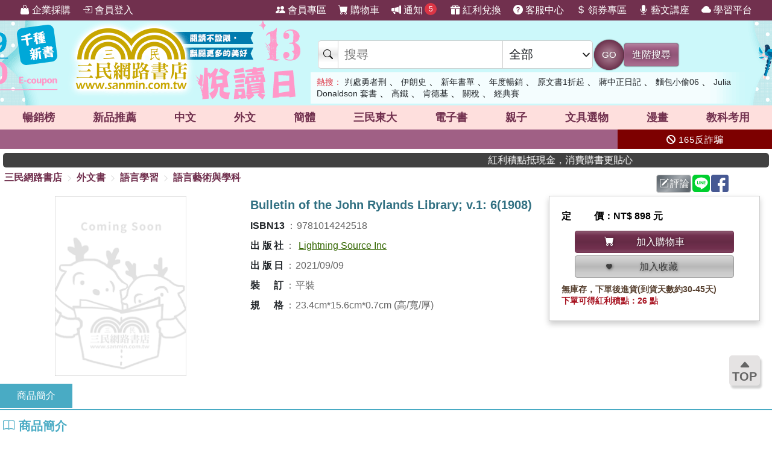

--- FILE ---
content_type: text/javascript; charset=utf-8
request_url: https://unpkg.com/vue@3.4.4/dist/vue.global.js
body_size: 114184
content:
var Vue = (function (exports) {
  'use strict';

  function makeMap(str, expectsLowerCase) {
    const set = new Set(str.split(","));
    return expectsLowerCase ? (val) => set.has(val.toLowerCase()) : (val) => set.has(val);
  }

  const EMPTY_OBJ = Object.freeze({}) ;
  const EMPTY_ARR = Object.freeze([]) ;
  const NOOP = () => {
  };
  const NO = () => false;
  const isOn = (key) => key.charCodeAt(0) === 111 && key.charCodeAt(1) === 110 && // uppercase letter
  (key.charCodeAt(2) > 122 || key.charCodeAt(2) < 97);
  const isModelListener = (key) => key.startsWith("onUpdate:");
  const extend = Object.assign;
  const remove = (arr, el) => {
    const i = arr.indexOf(el);
    if (i > -1) {
      arr.splice(i, 1);
    }
  };
  const hasOwnProperty$1 = Object.prototype.hasOwnProperty;
  const hasOwn = (val, key) => hasOwnProperty$1.call(val, key);
  const isArray = Array.isArray;
  const isMap = (val) => toTypeString(val) === "[object Map]";
  const isSet = (val) => toTypeString(val) === "[object Set]";
  const isDate = (val) => toTypeString(val) === "[object Date]";
  const isRegExp = (val) => toTypeString(val) === "[object RegExp]";
  const isFunction = (val) => typeof val === "function";
  const isString = (val) => typeof val === "string";
  const isSymbol = (val) => typeof val === "symbol";
  const isObject = (val) => val !== null && typeof val === "object";
  const isPromise = (val) => {
    return (isObject(val) || isFunction(val)) && isFunction(val.then) && isFunction(val.catch);
  };
  const objectToString = Object.prototype.toString;
  const toTypeString = (value) => objectToString.call(value);
  const toRawType = (value) => {
    return toTypeString(value).slice(8, -1);
  };
  const isPlainObject = (val) => toTypeString(val) === "[object Object]";
  const isIntegerKey = (key) => isString(key) && key !== "NaN" && key[0] !== "-" && "" + parseInt(key, 10) === key;
  const isReservedProp = /* @__PURE__ */ makeMap(
    // the leading comma is intentional so empty string "" is also included
    ",key,ref,ref_for,ref_key,onVnodeBeforeMount,onVnodeMounted,onVnodeBeforeUpdate,onVnodeUpdated,onVnodeBeforeUnmount,onVnodeUnmounted"
  );
  const isBuiltInDirective = /* @__PURE__ */ makeMap(
    "bind,cloak,else-if,else,for,html,if,model,on,once,pre,show,slot,text,memo"
  );
  const cacheStringFunction = (fn) => {
    const cache = /* @__PURE__ */ Object.create(null);
    return (str) => {
      const hit = cache[str];
      return hit || (cache[str] = fn(str));
    };
  };
  const camelizeRE = /-(\w)/g;
  const camelize = cacheStringFunction((str) => {
    return str.replace(camelizeRE, (_, c) => c ? c.toUpperCase() : "");
  });
  const hyphenateRE = /\B([A-Z])/g;
  const hyphenate = cacheStringFunction(
    (str) => str.replace(hyphenateRE, "-$1").toLowerCase()
  );
  const capitalize = cacheStringFunction((str) => {
    return str.charAt(0).toUpperCase() + str.slice(1);
  });
  const toHandlerKey = cacheStringFunction((str) => {
    const s = str ? `on${capitalize(str)}` : ``;
    return s;
  });
  const hasChanged = (value, oldValue) => !Object.is(value, oldValue);
  const invokeArrayFns = (fns, arg) => {
    for (let i = 0; i < fns.length; i++) {
      fns[i](arg);
    }
  };
  const def = (obj, key, value) => {
    Object.defineProperty(obj, key, {
      configurable: true,
      enumerable: false,
      value
    });
  };
  const looseToNumber = (val) => {
    const n = parseFloat(val);
    return isNaN(n) ? val : n;
  };
  const toNumber = (val) => {
    const n = isString(val) ? Number(val) : NaN;
    return isNaN(n) ? val : n;
  };
  let _globalThis;
  const getGlobalThis = () => {
    return _globalThis || (_globalThis = typeof globalThis !== "undefined" ? globalThis : typeof self !== "undefined" ? self : typeof window !== "undefined" ? window : typeof global !== "undefined" ? global : {});
  };

  const PatchFlagNames = {
    [1]: `TEXT`,
    [2]: `CLASS`,
    [4]: `STYLE`,
    [8]: `PROPS`,
    [16]: `FULL_PROPS`,
    [32]: `NEED_HYDRATION`,
    [64]: `STABLE_FRAGMENT`,
    [128]: `KEYED_FRAGMENT`,
    [256]: `UNKEYED_FRAGMENT`,
    [512]: `NEED_PATCH`,
    [1024]: `DYNAMIC_SLOTS`,
    [2048]: `DEV_ROOT_FRAGMENT`,
    [-1]: `HOISTED`,
    [-2]: `BAIL`
  };

  const slotFlagsText = {
    [1]: "STABLE",
    [2]: "DYNAMIC",
    [3]: "FORWARDED"
  };

  const GLOBALS_ALLOWED = "Infinity,undefined,NaN,isFinite,isNaN,parseFloat,parseInt,decodeURI,decodeURIComponent,encodeURI,encodeURIComponent,Math,Number,Date,Array,Object,Boolean,String,RegExp,Map,Set,JSON,Intl,BigInt,console,Error";
  const isGloballyAllowed = /* @__PURE__ */ makeMap(GLOBALS_ALLOWED);

  const range = 2;
  function generateCodeFrame(source, start = 0, end = source.length) {
    let lines = source.split(/(\r?\n)/);
    const newlineSequences = lines.filter((_, idx) => idx % 2 === 1);
    lines = lines.filter((_, idx) => idx % 2 === 0);
    let count = 0;
    const res = [];
    for (let i = 0; i < lines.length; i++) {
      count += lines[i].length + (newlineSequences[i] && newlineSequences[i].length || 0);
      if (count >= start) {
        for (let j = i - range; j <= i + range || end > count; j++) {
          if (j < 0 || j >= lines.length)
            continue;
          const line = j + 1;
          res.push(
            `${line}${" ".repeat(Math.max(3 - String(line).length, 0))}|  ${lines[j]}`
          );
          const lineLength = lines[j].length;
          const newLineSeqLength = newlineSequences[j] && newlineSequences[j].length || 0;
          if (j === i) {
            const pad = start - (count - (lineLength + newLineSeqLength));
            const length = Math.max(
              1,
              end > count ? lineLength - pad : end - start
            );
            res.push(`   |  ` + " ".repeat(pad) + "^".repeat(length));
          } else if (j > i) {
            if (end > count) {
              const length = Math.max(Math.min(end - count, lineLength), 1);
              res.push(`   |  ` + "^".repeat(length));
            }
            count += lineLength + newLineSeqLength;
          }
        }
        break;
      }
    }
    return res.join("\n");
  }

  function normalizeStyle(value) {
    if (isArray(value)) {
      const res = {};
      for (let i = 0; i < value.length; i++) {
        const item = value[i];
        const normalized = isString(item) ? parseStringStyle(item) : normalizeStyle(item);
        if (normalized) {
          for (const key in normalized) {
            res[key] = normalized[key];
          }
        }
      }
      return res;
    } else if (isString(value) || isObject(value)) {
      return value;
    }
  }
  const listDelimiterRE = /;(?![^(]*\))/g;
  const propertyDelimiterRE = /:([^]+)/;
  const styleCommentRE = /\/\*[^]*?\*\//g;
  function parseStringStyle(cssText) {
    const ret = {};
    cssText.replace(styleCommentRE, "").split(listDelimiterRE).forEach((item) => {
      if (item) {
        const tmp = item.split(propertyDelimiterRE);
        tmp.length > 1 && (ret[tmp[0].trim()] = tmp[1].trim());
      }
    });
    return ret;
  }
  function stringifyStyle(styles) {
    let ret = "";
    if (!styles || isString(styles)) {
      return ret;
    }
    for (const key in styles) {
      const value = styles[key];
      const normalizedKey = key.startsWith(`--`) ? key : hyphenate(key);
      if (isString(value) || typeof value === "number") {
        ret += `${normalizedKey}:${value};`;
      }
    }
    return ret;
  }
  function normalizeClass(value) {
    let res = "";
    if (isString(value)) {
      res = value;
    } else if (isArray(value)) {
      for (let i = 0; i < value.length; i++) {
        const normalized = normalizeClass(value[i]);
        if (normalized) {
          res += normalized + " ";
        }
      }
    } else if (isObject(value)) {
      for (const name in value) {
        if (value[name]) {
          res += name + " ";
        }
      }
    }
    return res.trim();
  }
  function normalizeProps(props) {
    if (!props)
      return null;
    let { class: klass, style } = props;
    if (klass && !isString(klass)) {
      props.class = normalizeClass(klass);
    }
    if (style) {
      props.style = normalizeStyle(style);
    }
    return props;
  }

  const HTML_TAGS = "html,body,base,head,link,meta,style,title,address,article,aside,footer,header,hgroup,h1,h2,h3,h4,h5,h6,nav,section,div,dd,dl,dt,figcaption,figure,picture,hr,img,li,main,ol,p,pre,ul,a,b,abbr,bdi,bdo,br,cite,code,data,dfn,em,i,kbd,mark,q,rp,rt,ruby,s,samp,small,span,strong,sub,sup,time,u,var,wbr,area,audio,map,track,video,embed,object,param,source,canvas,script,noscript,del,ins,caption,col,colgroup,table,thead,tbody,td,th,tr,button,datalist,fieldset,form,input,label,legend,meter,optgroup,option,output,progress,select,textarea,details,dialog,menu,summary,template,blockquote,iframe,tfoot";
  const SVG_TAGS = "svg,animate,animateMotion,animateTransform,circle,clipPath,color-profile,defs,desc,discard,ellipse,feBlend,feColorMatrix,feComponentTransfer,feComposite,feConvolveMatrix,feDiffuseLighting,feDisplacementMap,feDistantLight,feDropShadow,feFlood,feFuncA,feFuncB,feFuncG,feFuncR,feGaussianBlur,feImage,feMerge,feMergeNode,feMorphology,feOffset,fePointLight,feSpecularLighting,feSpotLight,feTile,feTurbulence,filter,foreignObject,g,hatch,hatchpath,image,line,linearGradient,marker,mask,mesh,meshgradient,meshpatch,meshrow,metadata,mpath,path,pattern,polygon,polyline,radialGradient,rect,set,solidcolor,stop,switch,symbol,text,textPath,title,tspan,unknown,use,view";
  const MATH_TAGS = "annotation,annotation-xml,maction,maligngroup,malignmark,math,menclose,merror,mfenced,mfrac,mfraction,mglyph,mi,mlabeledtr,mlongdiv,mmultiscripts,mn,mo,mover,mpadded,mphantom,mprescripts,mroot,mrow,ms,mscarries,mscarry,msgroup,msline,mspace,msqrt,msrow,mstack,mstyle,msub,msubsup,msup,mtable,mtd,mtext,mtr,munder,munderover,none,semantics";
  const VOID_TAGS = "area,base,br,col,embed,hr,img,input,link,meta,param,source,track,wbr";
  const isHTMLTag = /* @__PURE__ */ makeMap(HTML_TAGS);
  const isSVGTag = /* @__PURE__ */ makeMap(SVG_TAGS);
  const isMathMLTag = /* @__PURE__ */ makeMap(MATH_TAGS);
  const isVoidTag = /* @__PURE__ */ makeMap(VOID_TAGS);

  const specialBooleanAttrs = `itemscope,allowfullscreen,formnovalidate,ismap,nomodule,novalidate,readonly`;
  const isSpecialBooleanAttr = /* @__PURE__ */ makeMap(specialBooleanAttrs);
  const isBooleanAttr = /* @__PURE__ */ makeMap(
    specialBooleanAttrs + `,async,autofocus,autoplay,controls,default,defer,disabled,hidden,inert,loop,open,required,reversed,scoped,seamless,checked,muted,multiple,selected`
  );
  function includeBooleanAttr(value) {
    return !!value || value === "";
  }
  const isKnownHtmlAttr = /* @__PURE__ */ makeMap(
    `accept,accept-charset,accesskey,action,align,allow,alt,async,autocapitalize,autocomplete,autofocus,autoplay,background,bgcolor,border,buffered,capture,challenge,charset,checked,cite,class,code,codebase,color,cols,colspan,content,contenteditable,contextmenu,controls,coords,crossorigin,csp,data,datetime,decoding,default,defer,dir,dirname,disabled,download,draggable,dropzone,enctype,enterkeyhint,for,form,formaction,formenctype,formmethod,formnovalidate,formtarget,headers,height,hidden,high,href,hreflang,http-equiv,icon,id,importance,inert,integrity,ismap,itemprop,keytype,kind,label,lang,language,loading,list,loop,low,manifest,max,maxlength,minlength,media,min,multiple,muted,name,novalidate,open,optimum,pattern,ping,placeholder,poster,preload,radiogroup,readonly,referrerpolicy,rel,required,reversed,rows,rowspan,sandbox,scope,scoped,selected,shape,size,sizes,slot,span,spellcheck,src,srcdoc,srclang,srcset,start,step,style,summary,tabindex,target,title,translate,type,usemap,value,width,wrap`
  );
  const isKnownSvgAttr = /* @__PURE__ */ makeMap(
    `xmlns,accent-height,accumulate,additive,alignment-baseline,alphabetic,amplitude,arabic-form,ascent,attributeName,attributeType,azimuth,baseFrequency,baseline-shift,baseProfile,bbox,begin,bias,by,calcMode,cap-height,class,clip,clipPathUnits,clip-path,clip-rule,color,color-interpolation,color-interpolation-filters,color-profile,color-rendering,contentScriptType,contentStyleType,crossorigin,cursor,cx,cy,d,decelerate,descent,diffuseConstant,direction,display,divisor,dominant-baseline,dur,dx,dy,edgeMode,elevation,enable-background,end,exponent,fill,fill-opacity,fill-rule,filter,filterRes,filterUnits,flood-color,flood-opacity,font-family,font-size,font-size-adjust,font-stretch,font-style,font-variant,font-weight,format,from,fr,fx,fy,g1,g2,glyph-name,glyph-orientation-horizontal,glyph-orientation-vertical,glyphRef,gradientTransform,gradientUnits,hanging,height,href,hreflang,horiz-adv-x,horiz-origin-x,id,ideographic,image-rendering,in,in2,intercept,k,k1,k2,k3,k4,kernelMatrix,kernelUnitLength,kerning,keyPoints,keySplines,keyTimes,lang,lengthAdjust,letter-spacing,lighting-color,limitingConeAngle,local,marker-end,marker-mid,marker-start,markerHeight,markerUnits,markerWidth,mask,maskContentUnits,maskUnits,mathematical,max,media,method,min,mode,name,numOctaves,offset,opacity,operator,order,orient,orientation,origin,overflow,overline-position,overline-thickness,panose-1,paint-order,path,pathLength,patternContentUnits,patternTransform,patternUnits,ping,pointer-events,points,pointsAtX,pointsAtY,pointsAtZ,preserveAlpha,preserveAspectRatio,primitiveUnits,r,radius,referrerPolicy,refX,refY,rel,rendering-intent,repeatCount,repeatDur,requiredExtensions,requiredFeatures,restart,result,rotate,rx,ry,scale,seed,shape-rendering,slope,spacing,specularConstant,specularExponent,speed,spreadMethod,startOffset,stdDeviation,stemh,stemv,stitchTiles,stop-color,stop-opacity,strikethrough-position,strikethrough-thickness,string,stroke,stroke-dasharray,stroke-dashoffset,stroke-linecap,stroke-linejoin,stroke-miterlimit,stroke-opacity,stroke-width,style,surfaceScale,systemLanguage,tabindex,tableValues,target,targetX,targetY,text-anchor,text-decoration,text-rendering,textLength,to,transform,transform-origin,type,u1,u2,underline-position,underline-thickness,unicode,unicode-bidi,unicode-range,units-per-em,v-alphabetic,v-hanging,v-ideographic,v-mathematical,values,vector-effect,version,vert-adv-y,vert-origin-x,vert-origin-y,viewBox,viewTarget,visibility,width,widths,word-spacing,writing-mode,x,x-height,x1,x2,xChannelSelector,xlink:actuate,xlink:arcrole,xlink:href,xlink:role,xlink:show,xlink:title,xlink:type,xmlns:xlink,xml:base,xml:lang,xml:space,y,y1,y2,yChannelSelector,z,zoomAndPan`
  );

  function looseCompareArrays(a, b) {
    if (a.length !== b.length)
      return false;
    let equal = true;
    for (let i = 0; equal && i < a.length; i++) {
      equal = looseEqual(a[i], b[i]);
    }
    return equal;
  }
  function looseEqual(a, b) {
    if (a === b)
      return true;
    let aValidType = isDate(a);
    let bValidType = isDate(b);
    if (aValidType || bValidType) {
      return aValidType && bValidType ? a.getTime() === b.getTime() : false;
    }
    aValidType = isSymbol(a);
    bValidType = isSymbol(b);
    if (aValidType || bValidType) {
      return a === b;
    }
    aValidType = isArray(a);
    bValidType = isArray(b);
    if (aValidType || bValidType) {
      return aValidType && bValidType ? looseCompareArrays(a, b) : false;
    }
    aValidType = isObject(a);
    bValidType = isObject(b);
    if (aValidType || bValidType) {
      if (!aValidType || !bValidType) {
        return false;
      }
      const aKeysCount = Object.keys(a).length;
      const bKeysCount = Object.keys(b).length;
      if (aKeysCount !== bKeysCount) {
        return false;
      }
      for (const key in a) {
        const aHasKey = a.hasOwnProperty(key);
        const bHasKey = b.hasOwnProperty(key);
        if (aHasKey && !bHasKey || !aHasKey && bHasKey || !looseEqual(a[key], b[key])) {
          return false;
        }
      }
    }
    return String(a) === String(b);
  }
  function looseIndexOf(arr, val) {
    return arr.findIndex((item) => looseEqual(item, val));
  }

  const toDisplayString = (val) => {
    return isString(val) ? val : val == null ? "" : isArray(val) || isObject(val) && (val.toString === objectToString || !isFunction(val.toString)) ? JSON.stringify(val, replacer, 2) : String(val);
  };
  const replacer = (_key, val) => {
    if (val && val.__v_isRef) {
      return replacer(_key, val.value);
    } else if (isMap(val)) {
      return {
        [`Map(${val.size})`]: [...val.entries()].reduce(
          (entries, [key, val2], i) => {
            entries[stringifySymbol(key, i) + " =>"] = val2;
            return entries;
          },
          {}
        )
      };
    } else if (isSet(val)) {
      return {
        [`Set(${val.size})`]: [...val.values()].map((v) => stringifySymbol(v))
      };
    } else if (isSymbol(val)) {
      return stringifySymbol(val);
    } else if (isObject(val) && !isArray(val) && !isPlainObject(val)) {
      return String(val);
    }
    return val;
  };
  const stringifySymbol = (v, i = "") => {
    var _a;
    return isSymbol(v) ? `Symbol(${(_a = v.description) != null ? _a : i})` : v;
  };

  function warn$2(msg, ...args) {
    console.warn(`[Vue warn] ${msg}`, ...args);
  }

  let activeEffectScope;
  class EffectScope {
    constructor(detached = false) {
      this.detached = detached;
      /**
       * @internal
       */
      this._active = true;
      /**
       * @internal
       */
      this.effects = [];
      /**
       * @internal
       */
      this.cleanups = [];
      this.parent = activeEffectScope;
      if (!detached && activeEffectScope) {
        this.index = (activeEffectScope.scopes || (activeEffectScope.scopes = [])).push(
          this
        ) - 1;
      }
    }
    get active() {
      return this._active;
    }
    run(fn) {
      if (this._active) {
        const currentEffectScope = activeEffectScope;
        try {
          activeEffectScope = this;
          return fn();
        } finally {
          activeEffectScope = currentEffectScope;
        }
      } else {
        warn$2(`cannot run an inactive effect scope.`);
      }
    }
    /**
     * This should only be called on non-detached scopes
     * @internal
     */
    on() {
      activeEffectScope = this;
    }
    /**
     * This should only be called on non-detached scopes
     * @internal
     */
    off() {
      activeEffectScope = this.parent;
    }
    stop(fromParent) {
      if (this._active) {
        let i, l;
        for (i = 0, l = this.effects.length; i < l; i++) {
          this.effects[i].stop();
        }
        for (i = 0, l = this.cleanups.length; i < l; i++) {
          this.cleanups[i]();
        }
        if (this.scopes) {
          for (i = 0, l = this.scopes.length; i < l; i++) {
            this.scopes[i].stop(true);
          }
        }
        if (!this.detached && this.parent && !fromParent) {
          const last = this.parent.scopes.pop();
          if (last && last !== this) {
            this.parent.scopes[this.index] = last;
            last.index = this.index;
          }
        }
        this.parent = void 0;
        this._active = false;
      }
    }
  }
  function effectScope(detached) {
    return new EffectScope(detached);
  }
  function recordEffectScope(effect, scope = activeEffectScope) {
    if (scope && scope.active) {
      scope.effects.push(effect);
    }
  }
  function getCurrentScope() {
    return activeEffectScope;
  }
  function onScopeDispose(fn) {
    if (activeEffectScope) {
      activeEffectScope.cleanups.push(fn);
    } else {
      warn$2(
        `onScopeDispose() is called when there is no active effect scope to be associated with.`
      );
    }
  }

  let activeEffect;
  class ReactiveEffect {
    constructor(fn, trigger, scheduler, scope) {
      this.fn = fn;
      this.trigger = trigger;
      this.scheduler = scheduler;
      this.active = true;
      this.deps = [];
      /**
       * @internal
       */
      this._dirtyLevel = 3;
      /**
       * @internal
       */
      this._trackId = 0;
      /**
       * @internal
       */
      this._runnings = 0;
      /**
       * @internal
       */
      this._queryings = 0;
      /**
       * @internal
       */
      this._depsLength = 0;
      recordEffectScope(this, scope);
    }
    get dirty() {
      if (this._dirtyLevel === 1) {
        this._dirtyLevel = 0;
        this._queryings++;
        pauseTracking();
        for (const dep of this.deps) {
          if (dep.computed) {
            triggerComputed(dep.computed);
            if (this._dirtyLevel >= 2) {
              break;
            }
          }
        }
        resetTracking();
        this._queryings--;
      }
      return this._dirtyLevel >= 2;
    }
    set dirty(v) {
      this._dirtyLevel = v ? 3 : 0;
    }
    run() {
      this._dirtyLevel = 0;
      if (!this.active) {
        return this.fn();
      }
      let lastShouldTrack = shouldTrack;
      let lastEffect = activeEffect;
      try {
        shouldTrack = true;
        activeEffect = this;
        this._runnings++;
        preCleanupEffect(this);
        return this.fn();
      } finally {
        postCleanupEffect(this);
        this._runnings--;
        activeEffect = lastEffect;
        shouldTrack = lastShouldTrack;
      }
    }
    stop() {
      var _a;
      if (this.active) {
        preCleanupEffect(this);
        postCleanupEffect(this);
        (_a = this.onStop) == null ? void 0 : _a.call(this);
        this.active = false;
      }
    }
  }
  function triggerComputed(computed) {
    return computed.value;
  }
  function preCleanupEffect(effect2) {
    effect2._trackId++;
    effect2._depsLength = 0;
  }
  function postCleanupEffect(effect2) {
    if (effect2.deps && effect2.deps.length > effect2._depsLength) {
      for (let i = effect2._depsLength; i < effect2.deps.length; i++) {
        cleanupDepEffect(effect2.deps[i], effect2);
      }
      effect2.deps.length = effect2._depsLength;
    }
  }
  function cleanupDepEffect(dep, effect2) {
    const trackId = dep.get(effect2);
    if (trackId !== void 0 && effect2._trackId !== trackId) {
      dep.delete(effect2);
      if (dep.size === 0) {
        dep.cleanup();
      }
    }
  }
  function effect(fn, options) {
    if (fn.effect instanceof ReactiveEffect) {
      fn = fn.effect.fn;
    }
    const _effect = new ReactiveEffect(fn, NOOP, () => {
      if (_effect.dirty) {
        _effect.run();
      }
    });
    if (options) {
      extend(_effect, options);
      if (options.scope)
        recordEffectScope(_effect, options.scope);
    }
    if (!options || !options.lazy) {
      _effect.run();
    }
    const runner = _effect.run.bind(_effect);
    runner.effect = _effect;
    return runner;
  }
  function stop(runner) {
    runner.effect.stop();
  }
  let shouldTrack = true;
  let pauseScheduleStack = 0;
  const trackStack = [];
  function pauseTracking() {
    trackStack.push(shouldTrack);
    shouldTrack = false;
  }
  function resetTracking() {
    const last = trackStack.pop();
    shouldTrack = last === void 0 ? true : last;
  }
  function pauseScheduling() {
    pauseScheduleStack++;
  }
  function resetScheduling() {
    pauseScheduleStack--;
    while (!pauseScheduleStack && queueEffectSchedulers.length) {
      queueEffectSchedulers.shift()();
    }
  }
  function trackEffect(effect2, dep, debuggerEventExtraInfo) {
    var _a;
    if (dep.get(effect2) !== effect2._trackId) {
      dep.set(effect2, effect2._trackId);
      const oldDep = effect2.deps[effect2._depsLength];
      if (oldDep !== dep) {
        if (oldDep) {
          cleanupDepEffect(oldDep, effect2);
        }
        effect2.deps[effect2._depsLength++] = dep;
      } else {
        effect2._depsLength++;
      }
      {
        (_a = effect2.onTrack) == null ? void 0 : _a.call(effect2, extend({ effect: effect2 }, debuggerEventExtraInfo));
      }
    }
  }
  const queueEffectSchedulers = [];
  function triggerEffects(dep, dirtyLevel, debuggerEventExtraInfo) {
    var _a;
    pauseScheduling();
    for (const effect2 of dep.keys()) {
      if (!effect2.allowRecurse && effect2._runnings) {
        continue;
      }
      if (effect2._dirtyLevel < dirtyLevel && (!effect2._runnings || dirtyLevel !== 2)) {
        const lastDirtyLevel = effect2._dirtyLevel;
        effect2._dirtyLevel = dirtyLevel;
        if (lastDirtyLevel === 0 && (!effect2._queryings || dirtyLevel !== 2)) {
          {
            (_a = effect2.onTrigger) == null ? void 0 : _a.call(effect2, extend({ effect: effect2 }, debuggerEventExtraInfo));
          }
          effect2.trigger();
          if (effect2.scheduler) {
            queueEffectSchedulers.push(effect2.scheduler);
          }
        }
      }
    }
    resetScheduling();
  }

  const createDep = (cleanup, computed) => {
    const dep = /* @__PURE__ */ new Map();
    dep.cleanup = cleanup;
    dep.computed = computed;
    return dep;
  };

  const targetMap = /* @__PURE__ */ new WeakMap();
  const ITERATE_KEY = Symbol("iterate" );
  const MAP_KEY_ITERATE_KEY = Symbol("Map key iterate" );
  function track(target, type, key) {
    if (shouldTrack && activeEffect) {
      let depsMap = targetMap.get(target);
      if (!depsMap) {
        targetMap.set(target, depsMap = /* @__PURE__ */ new Map());
      }
      let dep = depsMap.get(key);
      if (!dep) {
        depsMap.set(key, dep = createDep(() => depsMap.delete(key)));
      }
      trackEffect(
        activeEffect,
        dep,
        {
          target,
          type,
          key
        } 
      );
    }
  }
  function trigger(target, type, key, newValue, oldValue, oldTarget) {
    const depsMap = targetMap.get(target);
    if (!depsMap) {
      return;
    }
    let deps = [];
    if (type === "clear") {
      deps = [...depsMap.values()];
    } else if (key === "length" && isArray(target)) {
      const newLength = Number(newValue);
      depsMap.forEach((dep, key2) => {
        if (key2 === "length" || !isSymbol(key2) && key2 >= newLength) {
          deps.push(dep);
        }
      });
    } else {
      if (key !== void 0) {
        deps.push(depsMap.get(key));
      }
      switch (type) {
        case "add":
          if (!isArray(target)) {
            deps.push(depsMap.get(ITERATE_KEY));
            if (isMap(target)) {
              deps.push(depsMap.get(MAP_KEY_ITERATE_KEY));
            }
          } else if (isIntegerKey(key)) {
            deps.push(depsMap.get("length"));
          }
          break;
        case "delete":
          if (!isArray(target)) {
            deps.push(depsMap.get(ITERATE_KEY));
            if (isMap(target)) {
              deps.push(depsMap.get(MAP_KEY_ITERATE_KEY));
            }
          }
          break;
        case "set":
          if (isMap(target)) {
            deps.push(depsMap.get(ITERATE_KEY));
          }
          break;
      }
    }
    pauseScheduling();
    for (const dep of deps) {
      if (dep) {
        triggerEffects(
          dep,
          3,
          {
            target,
            type,
            key,
            newValue,
            oldValue,
            oldTarget
          } 
        );
      }
    }
    resetScheduling();
  }
  function getDepFromReactive(object, key) {
    var _a;
    return (_a = targetMap.get(object)) == null ? void 0 : _a.get(key);
  }

  const isNonTrackableKeys = /* @__PURE__ */ makeMap(`__proto__,__v_isRef,__isVue`);
  const builtInSymbols = new Set(
    /* @__PURE__ */ Object.getOwnPropertyNames(Symbol).filter((key) => key !== "arguments" && key !== "caller").map((key) => Symbol[key]).filter(isSymbol)
  );
  const arrayInstrumentations = /* @__PURE__ */ createArrayInstrumentations();
  function createArrayInstrumentations() {
    const instrumentations = {};
    ["includes", "indexOf", "lastIndexOf"].forEach((key) => {
      instrumentations[key] = function(...args) {
        const arr = toRaw(this);
        for (let i = 0, l = this.length; i < l; i++) {
          track(arr, "get", i + "");
        }
        const res = arr[key](...args);
        if (res === -1 || res === false) {
          return arr[key](...args.map(toRaw));
        } else {
          return res;
        }
      };
    });
    ["push", "pop", "shift", "unshift", "splice"].forEach((key) => {
      instrumentations[key] = function(...args) {
        pauseTracking();
        pauseScheduling();
        const res = toRaw(this)[key].apply(this, args);
        resetScheduling();
        resetTracking();
        return res;
      };
    });
    return instrumentations;
  }
  function hasOwnProperty(key) {
    const obj = toRaw(this);
    track(obj, "has", key);
    return obj.hasOwnProperty(key);
  }
  class BaseReactiveHandler {
    constructor(_isReadonly = false, _shallow = false) {
      this._isReadonly = _isReadonly;
      this._shallow = _shallow;
    }
    get(target, key, receiver) {
      const isReadonly2 = this._isReadonly, shallow = this._shallow;
      if (key === "__v_isReactive") {
        return !isReadonly2;
      } else if (key === "__v_isReadonly") {
        return isReadonly2;
      } else if (key === "__v_isShallow") {
        return shallow;
      } else if (key === "__v_raw") {
        if (receiver === (isReadonly2 ? shallow ? shallowReadonlyMap : readonlyMap : shallow ? shallowReactiveMap : reactiveMap).get(target) || // receiver is not the reactive proxy, but has the same prototype
        // this means the reciever is a user proxy of the reactive proxy
        Object.getPrototypeOf(target) === Object.getPrototypeOf(receiver)) {
          return target;
        }
        return;
      }
      const targetIsArray = isArray(target);
      if (!isReadonly2) {
        if (targetIsArray && hasOwn(arrayInstrumentations, key)) {
          return Reflect.get(arrayInstrumentations, key, receiver);
        }
        if (key === "hasOwnProperty") {
          return hasOwnProperty;
        }
      }
      const res = Reflect.get(target, key, receiver);
      if (isSymbol(key) ? builtInSymbols.has(key) : isNonTrackableKeys(key)) {
        return res;
      }
      if (!isReadonly2) {
        track(target, "get", key);
      }
      if (shallow) {
        return res;
      }
      if (isRef(res)) {
        return targetIsArray && isIntegerKey(key) ? res : res.value;
      }
      if (isObject(res)) {
        return isReadonly2 ? readonly(res) : reactive(res);
      }
      return res;
    }
  }
  class MutableReactiveHandler extends BaseReactiveHandler {
    constructor(shallow = false) {
      super(false, shallow);
    }
    set(target, key, value, receiver) {
      let oldValue = target[key];
      if (!this._shallow) {
        const isOldValueReadonly = isReadonly(oldValue);
        if (!isShallow(value) && !isReadonly(value)) {
          oldValue = toRaw(oldValue);
          value = toRaw(value);
        }
        if (!isArray(target) && isRef(oldValue) && !isRef(value)) {
          if (isOldValueReadonly) {
            return false;
          } else {
            oldValue.value = value;
            return true;
          }
        }
      }
      const hadKey = isArray(target) && isIntegerKey(key) ? Number(key) < target.length : hasOwn(target, key);
      const result = Reflect.set(target, key, value, receiver);
      if (target === toRaw(receiver)) {
        if (!hadKey) {
          trigger(target, "add", key, value);
        } else if (hasChanged(value, oldValue)) {
          trigger(target, "set", key, value, oldValue);
        }
      }
      return result;
    }
    deleteProperty(target, key) {
      const hadKey = hasOwn(target, key);
      const oldValue = target[key];
      const result = Reflect.deleteProperty(target, key);
      if (result && hadKey) {
        trigger(target, "delete", key, void 0, oldValue);
      }
      return result;
    }
    has(target, key) {
      const result = Reflect.has(target, key);
      if (!isSymbol(key) || !builtInSymbols.has(key)) {
        track(target, "has", key);
      }
      return result;
    }
    ownKeys(target) {
      track(
        target,
        "iterate",
        isArray(target) ? "length" : ITERATE_KEY
      );
      return Reflect.ownKeys(target);
    }
  }
  class ReadonlyReactiveHandler extends BaseReactiveHandler {
    constructor(shallow = false) {
      super(true, shallow);
    }
    set(target, key) {
      {
        warn$2(
          `Set operation on key "${String(key)}" failed: target is readonly.`,
          target
        );
      }
      return true;
    }
    deleteProperty(target, key) {
      {
        warn$2(
          `Delete operation on key "${String(key)}" failed: target is readonly.`,
          target
        );
      }
      return true;
    }
  }
  const mutableHandlers = /* @__PURE__ */ new MutableReactiveHandler();
  const readonlyHandlers = /* @__PURE__ */ new ReadonlyReactiveHandler();
  const shallowReactiveHandlers = /* @__PURE__ */ new MutableReactiveHandler(
    true
  );
  const shallowReadonlyHandlers = /* @__PURE__ */ new ReadonlyReactiveHandler(true);

  const toShallow = (value) => value;
  const getProto = (v) => Reflect.getPrototypeOf(v);
  function get(target, key, isReadonly = false, isShallow = false) {
    target = target["__v_raw"];
    const rawTarget = toRaw(target);
    const rawKey = toRaw(key);
    if (!isReadonly) {
      if (hasChanged(key, rawKey)) {
        track(rawTarget, "get", key);
      }
      track(rawTarget, "get", rawKey);
    }
    const { has: has2 } = getProto(rawTarget);
    const wrap = isShallow ? toShallow : isReadonly ? toReadonly : toReactive;
    if (has2.call(rawTarget, key)) {
      return wrap(target.get(key));
    } else if (has2.call(rawTarget, rawKey)) {
      return wrap(target.get(rawKey));
    } else if (target !== rawTarget) {
      target.get(key);
    }
  }
  function has(key, isReadonly = false) {
    const target = this["__v_raw"];
    const rawTarget = toRaw(target);
    const rawKey = toRaw(key);
    if (!isReadonly) {
      if (hasChanged(key, rawKey)) {
        track(rawTarget, "has", key);
      }
      track(rawTarget, "has", rawKey);
    }
    return key === rawKey ? target.has(key) : target.has(key) || target.has(rawKey);
  }
  function size(target, isReadonly = false) {
    target = target["__v_raw"];
    !isReadonly && track(toRaw(target), "iterate", ITERATE_KEY);
    return Reflect.get(target, "size", target);
  }
  function add(value) {
    value = toRaw(value);
    const target = toRaw(this);
    const proto = getProto(target);
    const hadKey = proto.has.call(target, value);
    if (!hadKey) {
      target.add(value);
      trigger(target, "add", value, value);
    }
    return this;
  }
  function set(key, value) {
    value = toRaw(value);
    const target = toRaw(this);
    const { has: has2, get: get2 } = getProto(target);
    let hadKey = has2.call(target, key);
    if (!hadKey) {
      key = toRaw(key);
      hadKey = has2.call(target, key);
    } else {
      checkIdentityKeys(target, has2, key);
    }
    const oldValue = get2.call(target, key);
    target.set(key, value);
    if (!hadKey) {
      trigger(target, "add", key, value);
    } else if (hasChanged(value, oldValue)) {
      trigger(target, "set", key, value, oldValue);
    }
    return this;
  }
  function deleteEntry(key) {
    const target = toRaw(this);
    const { has: has2, get: get2 } = getProto(target);
    let hadKey = has2.call(target, key);
    if (!hadKey) {
      key = toRaw(key);
      hadKey = has2.call(target, key);
    } else {
      checkIdentityKeys(target, has2, key);
    }
    const oldValue = get2 ? get2.call(target, key) : void 0;
    const result = target.delete(key);
    if (hadKey) {
      trigger(target, "delete", key, void 0, oldValue);
    }
    return result;
  }
  function clear() {
    const target = toRaw(this);
    const hadItems = target.size !== 0;
    const oldTarget = isMap(target) ? new Map(target) : new Set(target) ;
    const result = target.clear();
    if (hadItems) {
      trigger(target, "clear", void 0, void 0, oldTarget);
    }
    return result;
  }
  function createForEach(isReadonly, isShallow) {
    return function forEach(callback, thisArg) {
      const observed = this;
      const target = observed["__v_raw"];
      const rawTarget = toRaw(target);
      const wrap = isShallow ? toShallow : isReadonly ? toReadonly : toReactive;
      !isReadonly && track(rawTarget, "iterate", ITERATE_KEY);
      return target.forEach((value, key) => {
        return callback.call(thisArg, wrap(value), wrap(key), observed);
      });
    };
  }
  function createIterableMethod(method, isReadonly, isShallow) {
    return function(...args) {
      const target = this["__v_raw"];
      const rawTarget = toRaw(target);
      const targetIsMap = isMap(rawTarget);
      const isPair = method === "entries" || method === Symbol.iterator && targetIsMap;
      const isKeyOnly = method === "keys" && targetIsMap;
      const innerIterator = target[method](...args);
      const wrap = isShallow ? toShallow : isReadonly ? toReadonly : toReactive;
      !isReadonly && track(
        rawTarget,
        "iterate",
        isKeyOnly ? MAP_KEY_ITERATE_KEY : ITERATE_KEY
      );
      return {
        // iterator protocol
        next() {
          const { value, done } = innerIterator.next();
          return done ? { value, done } : {
            value: isPair ? [wrap(value[0]), wrap(value[1])] : wrap(value),
            done
          };
        },
        // iterable protocol
        [Symbol.iterator]() {
          return this;
        }
      };
    };
  }
  function createReadonlyMethod(type) {
    return function(...args) {
      {
        const key = args[0] ? `on key "${args[0]}" ` : ``;
        console.warn(
          `${capitalize(type)} operation ${key}failed: target is readonly.`,
          toRaw(this)
        );
      }
      return type === "delete" ? false : type === "clear" ? void 0 : this;
    };
  }
  function createInstrumentations() {
    const mutableInstrumentations2 = {
      get(key) {
        return get(this, key);
      },
      get size() {
        return size(this);
      },
      has,
      add,
      set,
      delete: deleteEntry,
      clear,
      forEach: createForEach(false, false)
    };
    const shallowInstrumentations2 = {
      get(key) {
        return get(this, key, false, true);
      },
      get size() {
        return size(this);
      },
      has,
      add,
      set,
      delete: deleteEntry,
      clear,
      forEach: createForEach(false, true)
    };
    const readonlyInstrumentations2 = {
      get(key) {
        return get(this, key, true);
      },
      get size() {
        return size(this, true);
      },
      has(key) {
        return has.call(this, key, true);
      },
      add: createReadonlyMethod("add"),
      set: createReadonlyMethod("set"),
      delete: createReadonlyMethod("delete"),
      clear: createReadonlyMethod("clear"),
      forEach: createForEach(true, false)
    };
    const shallowReadonlyInstrumentations2 = {
      get(key) {
        return get(this, key, true, true);
      },
      get size() {
        return size(this, true);
      },
      has(key) {
        return has.call(this, key, true);
      },
      add: createReadonlyMethod("add"),
      set: createReadonlyMethod("set"),
      delete: createReadonlyMethod("delete"),
      clear: createReadonlyMethod("clear"),
      forEach: createForEach(true, true)
    };
    const iteratorMethods = ["keys", "values", "entries", Symbol.iterator];
    iteratorMethods.forEach((method) => {
      mutableInstrumentations2[method] = createIterableMethod(
        method,
        false,
        false
      );
      readonlyInstrumentations2[method] = createIterableMethod(
        method,
        true,
        false
      );
      shallowInstrumentations2[method] = createIterableMethod(
        method,
        false,
        true
      );
      shallowReadonlyInstrumentations2[method] = createIterableMethod(
        method,
        true,
        true
      );
    });
    return [
      mutableInstrumentations2,
      readonlyInstrumentations2,
      shallowInstrumentations2,
      shallowReadonlyInstrumentations2
    ];
  }
  const [
    mutableInstrumentations,
    readonlyInstrumentations,
    shallowInstrumentations,
    shallowReadonlyInstrumentations
  ] = /* @__PURE__ */ createInstrumentations();
  function createInstrumentationGetter(isReadonly, shallow) {
    const instrumentations = shallow ? isReadonly ? shallowReadonlyInstrumentations : shallowInstrumentations : isReadonly ? readonlyInstrumentations : mutableInstrumentations;
    return (target, key, receiver) => {
      if (key === "__v_isReactive") {
        return !isReadonly;
      } else if (key === "__v_isReadonly") {
        return isReadonly;
      } else if (key === "__v_raw") {
        return target;
      }
      return Reflect.get(
        hasOwn(instrumentations, key) && key in target ? instrumentations : target,
        key,
        receiver
      );
    };
  }
  const mutableCollectionHandlers = {
    get: /* @__PURE__ */ createInstrumentationGetter(false, false)
  };
  const shallowCollectionHandlers = {
    get: /* @__PURE__ */ createInstrumentationGetter(false, true)
  };
  const readonlyCollectionHandlers = {
    get: /* @__PURE__ */ createInstrumentationGetter(true, false)
  };
  const shallowReadonlyCollectionHandlers = {
    get: /* @__PURE__ */ createInstrumentationGetter(true, true)
  };
  function checkIdentityKeys(target, has2, key) {
    const rawKey = toRaw(key);
    if (rawKey !== key && has2.call(target, rawKey)) {
      const type = toRawType(target);
      console.warn(
        `Reactive ${type} contains both the raw and reactive versions of the same object${type === `Map` ? ` as keys` : ``}, which can lead to inconsistencies. Avoid differentiating between the raw and reactive versions of an object and only use the reactive version if possible.`
      );
    }
  }

  const reactiveMap = /* @__PURE__ */ new WeakMap();
  const shallowReactiveMap = /* @__PURE__ */ new WeakMap();
  const readonlyMap = /* @__PURE__ */ new WeakMap();
  const shallowReadonlyMap = /* @__PURE__ */ new WeakMap();
  function targetTypeMap(rawType) {
    switch (rawType) {
      case "Object":
      case "Array":
        return 1 /* COMMON */;
      case "Map":
      case "Set":
      case "WeakMap":
      case "WeakSet":
        return 2 /* COLLECTION */;
      default:
        return 0 /* INVALID */;
    }
  }
  function getTargetType(value) {
    return value["__v_skip"] || !Object.isExtensible(value) ? 0 /* INVALID */ : targetTypeMap(toRawType(value));
  }
  function reactive(target) {
    if (isReadonly(target)) {
      return target;
    }
    return createReactiveObject(
      target,
      false,
      mutableHandlers,
      mutableCollectionHandlers,
      reactiveMap
    );
  }
  function shallowReactive(target) {
    return createReactiveObject(
      target,
      false,
      shallowReactiveHandlers,
      shallowCollectionHandlers,
      shallowReactiveMap
    );
  }
  function readonly(target) {
    return createReactiveObject(
      target,
      true,
      readonlyHandlers,
      readonlyCollectionHandlers,
      readonlyMap
    );
  }
  function shallowReadonly(target) {
    return createReactiveObject(
      target,
      true,
      shallowReadonlyHandlers,
      shallowReadonlyCollectionHandlers,
      shallowReadonlyMap
    );
  }
  function createReactiveObject(target, isReadonly2, baseHandlers, collectionHandlers, proxyMap) {
    if (!isObject(target)) {
      {
        console.warn(`value cannot be made reactive: ${String(target)}`);
      }
      return target;
    }
    if (target["__v_raw"] && !(isReadonly2 && target["__v_isReactive"])) {
      return target;
    }
    const existingProxy = proxyMap.get(target);
    if (existingProxy) {
      return existingProxy;
    }
    const targetType = getTargetType(target);
    if (targetType === 0 /* INVALID */) {
      return target;
    }
    const proxy = new Proxy(
      target,
      targetType === 2 /* COLLECTION */ ? collectionHandlers : baseHandlers
    );
    proxyMap.set(target, proxy);
    return proxy;
  }
  function isReactive(value) {
    if (isReadonly(value)) {
      return isReactive(value["__v_raw"]);
    }
    return !!(value && value["__v_isReactive"]);
  }
  function isReadonly(value) {
    return !!(value && value["__v_isReadonly"]);
  }
  function isShallow(value) {
    return !!(value && value["__v_isShallow"]);
  }
  function isProxy(value) {
    return isReactive(value) || isReadonly(value);
  }
  function toRaw(observed) {
    const raw = observed && observed["__v_raw"];
    return raw ? toRaw(raw) : observed;
  }
  function markRaw(value) {
    def(value, "__v_skip", true);
    return value;
  }
  const toReactive = (value) => isObject(value) ? reactive(value) : value;
  const toReadonly = (value) => isObject(value) ? readonly(value) : value;

  class ComputedRefImpl {
    constructor(getter, _setter, isReadonly, isSSR) {
      this._setter = _setter;
      this.dep = void 0;
      this.__v_isRef = true;
      this["__v_isReadonly"] = false;
      this.effect = new ReactiveEffect(
        () => getter(this._value),
        () => triggerRefValue(this, 1)
      );
      this.effect.computed = this;
      this.effect.active = this._cacheable = !isSSR;
      this["__v_isReadonly"] = isReadonly;
    }
    get value() {
      const self = toRaw(this);
      trackRefValue(self);
      if (!self._cacheable || self.effect.dirty) {
        if (hasChanged(self._value, self._value = self.effect.run())) {
          triggerRefValue(self, 2);
        }
      }
      return self._value;
    }
    set value(newValue) {
      this._setter(newValue);
    }
    // #region polyfill _dirty for backward compatibility third party code for Vue <= 3.3.x
    get _dirty() {
      return this.effect.dirty;
    }
    set _dirty(v) {
      this.effect.dirty = v;
    }
    // #endregion
  }
  function computed$1(getterOrOptions, debugOptions, isSSR = false) {
    let getter;
    let setter;
    const onlyGetter = isFunction(getterOrOptions);
    if (onlyGetter) {
      getter = getterOrOptions;
      setter = () => {
        console.warn("Write operation failed: computed value is readonly");
      } ;
    } else {
      getter = getterOrOptions.get;
      setter = getterOrOptions.set;
    }
    const cRef = new ComputedRefImpl(getter, setter, onlyGetter || !setter, isSSR);
    if (debugOptions && !isSSR) {
      cRef.effect.onTrack = debugOptions.onTrack;
      cRef.effect.onTrigger = debugOptions.onTrigger;
    }
    return cRef;
  }

  function trackRefValue(ref2) {
    if (shouldTrack && activeEffect) {
      ref2 = toRaw(ref2);
      trackEffect(
        activeEffect,
        ref2.dep || (ref2.dep = createDep(
          () => ref2.dep = void 0,
          ref2 instanceof ComputedRefImpl ? ref2 : void 0
        )),
        {
          target: ref2,
          type: "get",
          key: "value"
        } 
      );
    }
  }
  function triggerRefValue(ref2, dirtyLevel = 3, newVal) {
    ref2 = toRaw(ref2);
    const dep = ref2.dep;
    if (dep) {
      triggerEffects(
        dep,
        dirtyLevel,
        {
          target: ref2,
          type: "set",
          key: "value",
          newValue: newVal
        } 
      );
    }
  }
  function isRef(r) {
    return !!(r && r.__v_isRef === true);
  }
  function ref(value) {
    return createRef(value, false);
  }
  function shallowRef(value) {
    return createRef(value, true);
  }
  function createRef(rawValue, shallow) {
    if (isRef(rawValue)) {
      return rawValue;
    }
    return new RefImpl(rawValue, shallow);
  }
  class RefImpl {
    constructor(value, __v_isShallow) {
      this.__v_isShallow = __v_isShallow;
      this.dep = void 0;
      this.__v_isRef = true;
      this._rawValue = __v_isShallow ? value : toRaw(value);
      this._value = __v_isShallow ? value : toReactive(value);
    }
    get value() {
      trackRefValue(this);
      return this._value;
    }
    set value(newVal) {
      const useDirectValue = this.__v_isShallow || isShallow(newVal) || isReadonly(newVal);
      newVal = useDirectValue ? newVal : toRaw(newVal);
      if (hasChanged(newVal, this._rawValue)) {
        this._rawValue = newVal;
        this._value = useDirectValue ? newVal : toReactive(newVal);
        triggerRefValue(this, 3, newVal);
      }
    }
  }
  function triggerRef(ref2) {
    triggerRefValue(ref2, 3, ref2.value );
  }
  function unref(ref2) {
    return isRef(ref2) ? ref2.value : ref2;
  }
  function toValue(source) {
    return isFunction(source) ? source() : unref(source);
  }
  const shallowUnwrapHandlers = {
    get: (target, key, receiver) => unref(Reflect.get(target, key, receiver)),
    set: (target, key, value, receiver) => {
      const oldValue = target[key];
      if (isRef(oldValue) && !isRef(value)) {
        oldValue.value = value;
        return true;
      } else {
        return Reflect.set(target, key, value, receiver);
      }
    }
  };
  function proxyRefs(objectWithRefs) {
    return isReactive(objectWithRefs) ? objectWithRefs : new Proxy(objectWithRefs, shallowUnwrapHandlers);
  }
  class CustomRefImpl {
    constructor(factory) {
      this.dep = void 0;
      this.__v_isRef = true;
      const { get, set } = factory(
        () => trackRefValue(this),
        () => triggerRefValue(this)
      );
      this._get = get;
      this._set = set;
    }
    get value() {
      return this._get();
    }
    set value(newVal) {
      this._set(newVal);
    }
  }
  function customRef(factory) {
    return new CustomRefImpl(factory);
  }
  function toRefs(object) {
    if (!isProxy(object)) {
      console.warn(`toRefs() expects a reactive object but received a plain one.`);
    }
    const ret = isArray(object) ? new Array(object.length) : {};
    for (const key in object) {
      ret[key] = propertyToRef(object, key);
    }
    return ret;
  }
  class ObjectRefImpl {
    constructor(_object, _key, _defaultValue) {
      this._object = _object;
      this._key = _key;
      this._defaultValue = _defaultValue;
      this.__v_isRef = true;
    }
    get value() {
      const val = this._object[this._key];
      return val === void 0 ? this._defaultValue : val;
    }
    set value(newVal) {
      this._object[this._key] = newVal;
    }
    get dep() {
      return getDepFromReactive(toRaw(this._object), this._key);
    }
  }
  class GetterRefImpl {
    constructor(_getter) {
      this._getter = _getter;
      this.__v_isRef = true;
      this.__v_isReadonly = true;
    }
    get value() {
      return this._getter();
    }
  }
  function toRef(source, key, defaultValue) {
    if (isRef(source)) {
      return source;
    } else if (isFunction(source)) {
      return new GetterRefImpl(source);
    } else if (isObject(source) && arguments.length > 1) {
      return propertyToRef(source, key, defaultValue);
    } else {
      return ref(source);
    }
  }
  function propertyToRef(source, key, defaultValue) {
    const val = source[key];
    return isRef(val) ? val : new ObjectRefImpl(source, key, defaultValue);
  }

  const TrackOpTypes = {
    "GET": "get",
    "HAS": "has",
    "ITERATE": "iterate"
  };
  const TriggerOpTypes = {
    "SET": "set",
    "ADD": "add",
    "DELETE": "delete",
    "CLEAR": "clear"
  };

  const stack$1 = [];
  function pushWarningContext(vnode) {
    stack$1.push(vnode);
  }
  function popWarningContext() {
    stack$1.pop();
  }
  function warn$1(msg, ...args) {
    pauseTracking();
    const instance = stack$1.length ? stack$1[stack$1.length - 1].component : null;
    const appWarnHandler = instance && instance.appContext.config.warnHandler;
    const trace = getComponentTrace();
    if (appWarnHandler) {
      callWithErrorHandling(
        appWarnHandler,
        instance,
        11,
        [
          msg + args.join(""),
          instance && instance.proxy,
          trace.map(
            ({ vnode }) => `at <${formatComponentName(instance, vnode.type)}>`
          ).join("\n"),
          trace
        ]
      );
    } else {
      const warnArgs = [`[Vue warn]: ${msg}`, ...args];
      if (trace.length && // avoid spamming console during tests
      true) {
        warnArgs.push(`
`, ...formatTrace(trace));
      }
      console.warn(...warnArgs);
    }
    resetTracking();
  }
  function getComponentTrace() {
    let currentVNode = stack$1[stack$1.length - 1];
    if (!currentVNode) {
      return [];
    }
    const normalizedStack = [];
    while (currentVNode) {
      const last = normalizedStack[0];
      if (last && last.vnode === currentVNode) {
        last.recurseCount++;
      } else {
        normalizedStack.push({
          vnode: currentVNode,
          recurseCount: 0
        });
      }
      const parentInstance = currentVNode.component && currentVNode.component.parent;
      currentVNode = parentInstance && parentInstance.vnode;
    }
    return normalizedStack;
  }
  function formatTrace(trace) {
    const logs = [];
    trace.forEach((entry, i) => {
      logs.push(...i === 0 ? [] : [`
`], ...formatTraceEntry(entry));
    });
    return logs;
  }
  function formatTraceEntry({ vnode, recurseCount }) {
    const postfix = recurseCount > 0 ? `... (${recurseCount} recursive calls)` : ``;
    const isRoot = vnode.component ? vnode.component.parent == null : false;
    const open = ` at <${formatComponentName(
    vnode.component,
    vnode.type,
    isRoot
  )}`;
    const close = `>` + postfix;
    return vnode.props ? [open, ...formatProps(vnode.props), close] : [open + close];
  }
  function formatProps(props) {
    const res = [];
    const keys = Object.keys(props);
    keys.slice(0, 3).forEach((key) => {
      res.push(...formatProp(key, props[key]));
    });
    if (keys.length > 3) {
      res.push(` ...`);
    }
    return res;
  }
  function formatProp(key, value, raw) {
    if (isString(value)) {
      value = JSON.stringify(value);
      return raw ? value : [`${key}=${value}`];
    } else if (typeof value === "number" || typeof value === "boolean" || value == null) {
      return raw ? value : [`${key}=${value}`];
    } else if (isRef(value)) {
      value = formatProp(key, toRaw(value.value), true);
      return raw ? value : [`${key}=Ref<`, value, `>`];
    } else if (isFunction(value)) {
      return [`${key}=fn${value.name ? `<${value.name}>` : ``}`];
    } else {
      value = toRaw(value);
      return raw ? value : [`${key}=`, value];
    }
  }
  function assertNumber(val, type) {
    if (val === void 0) {
      return;
    } else if (typeof val !== "number") {
      warn$1(`${type} is not a valid number - got ${JSON.stringify(val)}.`);
    } else if (isNaN(val)) {
      warn$1(`${type} is NaN - the duration expression might be incorrect.`);
    }
  }

  const ErrorCodes = {
    "SETUP_FUNCTION": 0,
    "0": "SETUP_FUNCTION",
    "RENDER_FUNCTION": 1,
    "1": "RENDER_FUNCTION",
    "WATCH_GETTER": 2,
    "2": "WATCH_GETTER",
    "WATCH_CALLBACK": 3,
    "3": "WATCH_CALLBACK",
    "WATCH_CLEANUP": 4,
    "4": "WATCH_CLEANUP",
    "NATIVE_EVENT_HANDLER": 5,
    "5": "NATIVE_EVENT_HANDLER",
    "COMPONENT_EVENT_HANDLER": 6,
    "6": "COMPONENT_EVENT_HANDLER",
    "VNODE_HOOK": 7,
    "7": "VNODE_HOOK",
    "DIRECTIVE_HOOK": 8,
    "8": "DIRECTIVE_HOOK",
    "TRANSITION_HOOK": 9,
    "9": "TRANSITION_HOOK",
    "APP_ERROR_HANDLER": 10,
    "10": "APP_ERROR_HANDLER",
    "APP_WARN_HANDLER": 11,
    "11": "APP_WARN_HANDLER",
    "FUNCTION_REF": 12,
    "12": "FUNCTION_REF",
    "ASYNC_COMPONENT_LOADER": 13,
    "13": "ASYNC_COMPONENT_LOADER",
    "SCHEDULER": 14,
    "14": "SCHEDULER"
  };
  const ErrorTypeStrings$1 = {
    ["sp"]: "serverPrefetch hook",
    ["bc"]: "beforeCreate hook",
    ["c"]: "created hook",
    ["bm"]: "beforeMount hook",
    ["m"]: "mounted hook",
    ["bu"]: "beforeUpdate hook",
    ["u"]: "updated",
    ["bum"]: "beforeUnmount hook",
    ["um"]: "unmounted hook",
    ["a"]: "activated hook",
    ["da"]: "deactivated hook",
    ["ec"]: "errorCaptured hook",
    ["rtc"]: "renderTracked hook",
    ["rtg"]: "renderTriggered hook",
    [0]: "setup function",
    [1]: "render function",
    [2]: "watcher getter",
    [3]: "watcher callback",
    [4]: "watcher cleanup function",
    [5]: "native event handler",
    [6]: "component event handler",
    [7]: "vnode hook",
    [8]: "directive hook",
    [9]: "transition hook",
    [10]: "app errorHandler",
    [11]: "app warnHandler",
    [12]: "ref function",
    [13]: "async component loader",
    [14]: "scheduler flush. This is likely a Vue internals bug. Please open an issue at https://github.com/vuejs/core ."
  };
  function callWithErrorHandling(fn, instance, type, args) {
    let res;
    try {
      res = args ? fn(...args) : fn();
    } catch (err) {
      handleError(err, instance, type);
    }
    return res;
  }
  function callWithAsyncErrorHandling(fn, instance, type, args) {
    if (isFunction(fn)) {
      const res = callWithErrorHandling(fn, instance, type, args);
      if (res && isPromise(res)) {
        res.catch((err) => {
          handleError(err, instance, type);
        });
      }
      return res;
    }
    const values = [];
    for (let i = 0; i < fn.length; i++) {
      values.push(callWithAsyncErrorHandling(fn[i], instance, type, args));
    }
    return values;
  }
  function handleError(err, instance, type, throwInDev = true) {
    const contextVNode = instance ? instance.vnode : null;
    if (instance) {
      let cur = instance.parent;
      const exposedInstance = instance.proxy;
      const errorInfo = ErrorTypeStrings$1[type] ;
      while (cur) {
        const errorCapturedHooks = cur.ec;
        if (errorCapturedHooks) {
          for (let i = 0; i < errorCapturedHooks.length; i++) {
            if (errorCapturedHooks[i](err, exposedInstance, errorInfo) === false) {
              return;
            }
          }
        }
        cur = cur.parent;
      }
      const appErrorHandler = instance.appContext.config.errorHandler;
      if (appErrorHandler) {
        callWithErrorHandling(
          appErrorHandler,
          null,
          10,
          [err, exposedInstance, errorInfo]
        );
        return;
      }
    }
    logError(err, type, contextVNode, throwInDev);
  }
  function logError(err, type, contextVNode, throwInDev = true) {
    {
      const info = ErrorTypeStrings$1[type];
      if (contextVNode) {
        pushWarningContext(contextVNode);
      }
      warn$1(`Unhandled error${info ? ` during execution of ${info}` : ``}`);
      if (contextVNode) {
        popWarningContext();
      }
      if (throwInDev) {
        throw err;
      } else {
        console.error(err);
      }
    }
  }

  let isFlushing = false;
  let isFlushPending = false;
  const queue = [];
  let flushIndex = 0;
  const pendingPostFlushCbs = [];
  let activePostFlushCbs = null;
  let postFlushIndex = 0;
  const resolvedPromise = /* @__PURE__ */ Promise.resolve();
  let currentFlushPromise = null;
  const RECURSION_LIMIT = 100;
  function nextTick(fn) {
    const p = currentFlushPromise || resolvedPromise;
    return fn ? p.then(this ? fn.bind(this) : fn) : p;
  }
  function findInsertionIndex(id) {
    let start = flushIndex + 1;
    let end = queue.length;
    while (start < end) {
      const middle = start + end >>> 1;
      const middleJob = queue[middle];
      const middleJobId = getId(middleJob);
      if (middleJobId < id || middleJobId === id && middleJob.pre) {
        start = middle + 1;
      } else {
        end = middle;
      }
    }
    return start;
  }
  function queueJob(job) {
    if (!queue.length || !queue.includes(
      job,
      isFlushing && job.allowRecurse ? flushIndex + 1 : flushIndex
    )) {
      if (job.id == null) {
        queue.push(job);
      } else {
        queue.splice(findInsertionIndex(job.id), 0, job);
      }
      queueFlush();
    }
  }
  function queueFlush() {
    if (!isFlushing && !isFlushPending) {
      isFlushPending = true;
      currentFlushPromise = resolvedPromise.then(flushJobs);
    }
  }
  function invalidateJob(job) {
    const i = queue.indexOf(job);
    if (i > flushIndex) {
      queue.splice(i, 1);
    }
  }
  function queuePostFlushCb(cb) {
    if (!isArray(cb)) {
      if (!activePostFlushCbs || !activePostFlushCbs.includes(
        cb,
        cb.allowRecurse ? postFlushIndex + 1 : postFlushIndex
      )) {
        pendingPostFlushCbs.push(cb);
      }
    } else {
      pendingPostFlushCbs.push(...cb);
    }
    queueFlush();
  }
  function flushPreFlushCbs(instance, seen, i = isFlushing ? flushIndex + 1 : 0) {
    {
      seen = seen || /* @__PURE__ */ new Map();
    }
    for (; i < queue.length; i++) {
      const cb = queue[i];
      if (cb && cb.pre) {
        if (instance && cb.id !== instance.uid) {
          continue;
        }
        if (checkRecursiveUpdates(seen, cb)) {
          continue;
        }
        queue.splice(i, 1);
        i--;
        cb();
      }
    }
  }
  function flushPostFlushCbs(seen) {
    if (pendingPostFlushCbs.length) {
      const deduped = [...new Set(pendingPostFlushCbs)];
      pendingPostFlushCbs.length = 0;
      if (activePostFlushCbs) {
        activePostFlushCbs.push(...deduped);
        return;
      }
      activePostFlushCbs = deduped;
      {
        seen = seen || /* @__PURE__ */ new Map();
      }
      activePostFlushCbs.sort((a, b) => getId(a) - getId(b));
      for (postFlushIndex = 0; postFlushIndex < activePostFlushCbs.length; postFlushIndex++) {
        if (checkRecursiveUpdates(seen, activePostFlushCbs[postFlushIndex])) {
          continue;
        }
        activePostFlushCbs[postFlushIndex]();
      }
      activePostFlushCbs = null;
      postFlushIndex = 0;
    }
  }
  const getId = (job) => job.id == null ? Infinity : job.id;
  const comparator = (a, b) => {
    const diff = getId(a) - getId(b);
    if (diff === 0) {
      if (a.pre && !b.pre)
        return -1;
      if (b.pre && !a.pre)
        return 1;
    }
    return diff;
  };
  function flushJobs(seen) {
    isFlushPending = false;
    isFlushing = true;
    {
      seen = seen || /* @__PURE__ */ new Map();
    }
    queue.sort(comparator);
    const check = (job) => checkRecursiveUpdates(seen, job) ;
    try {
      for (flushIndex = 0; flushIndex < queue.length; flushIndex++) {
        const job = queue[flushIndex];
        if (job && job.active !== false) {
          if (check(job)) {
            continue;
          }
          callWithErrorHandling(job, null, 14);
        }
      }
    } finally {
      flushIndex = 0;
      queue.length = 0;
      flushPostFlushCbs(seen);
      isFlushing = false;
      currentFlushPromise = null;
      if (queue.length || pendingPostFlushCbs.length) {
        flushJobs(seen);
      }
    }
  }
  function checkRecursiveUpdates(seen, fn) {
    if (!seen.has(fn)) {
      seen.set(fn, 1);
    } else {
      const count = seen.get(fn);
      if (count > RECURSION_LIMIT) {
        const instance = fn.ownerInstance;
        const componentName = instance && getComponentName(instance.type);
        handleError(
          `Maximum recursive updates exceeded${componentName ? ` in component <${componentName}>` : ``}. This means you have a reactive effect that is mutating its own dependencies and thus recursively triggering itself. Possible sources include component template, render function, updated hook or watcher source function.`,
          null,
          10
        );
        return true;
      } else {
        seen.set(fn, count + 1);
      }
    }
  }

  let isHmrUpdating = false;
  const hmrDirtyComponents = /* @__PURE__ */ new Set();
  {
    getGlobalThis().__VUE_HMR_RUNTIME__ = {
      createRecord: tryWrap(createRecord),
      rerender: tryWrap(rerender),
      reload: tryWrap(reload)
    };
  }
  const map = /* @__PURE__ */ new Map();
  function registerHMR(instance) {
    const id = instance.type.__hmrId;
    let record = map.get(id);
    if (!record) {
      createRecord(id, instance.type);
      record = map.get(id);
    }
    record.instances.add(instance);
  }
  function unregisterHMR(instance) {
    map.get(instance.type.__hmrId).instances.delete(instance);
  }
  function createRecord(id, initialDef) {
    if (map.has(id)) {
      return false;
    }
    map.set(id, {
      initialDef: normalizeClassComponent(initialDef),
      instances: /* @__PURE__ */ new Set()
    });
    return true;
  }
  function normalizeClassComponent(component) {
    return isClassComponent(component) ? component.__vccOpts : component;
  }
  function rerender(id, newRender) {
    const record = map.get(id);
    if (!record) {
      return;
    }
    record.initialDef.render = newRender;
    [...record.instances].forEach((instance) => {
      if (newRender) {
        instance.render = newRender;
        normalizeClassComponent(instance.type).render = newRender;
      }
      instance.renderCache = [];
      isHmrUpdating = true;
      instance.effect.dirty = true;
      instance.update();
      isHmrUpdating = false;
    });
  }
  function reload(id, newComp) {
    const record = map.get(id);
    if (!record)
      return;
    newComp = normalizeClassComponent(newComp);
    updateComponentDef(record.initialDef, newComp);
    const instances = [...record.instances];
    for (const instance of instances) {
      const oldComp = normalizeClassComponent(instance.type);
      if (!hmrDirtyComponents.has(oldComp)) {
        if (oldComp !== record.initialDef) {
          updateComponentDef(oldComp, newComp);
        }
        hmrDirtyComponents.add(oldComp);
      }
      instance.appContext.propsCache.delete(instance.type);
      instance.appContext.emitsCache.delete(instance.type);
      instance.appContext.optionsCache.delete(instance.type);
      if (instance.ceReload) {
        hmrDirtyComponents.add(oldComp);
        instance.ceReload(newComp.styles);
        hmrDirtyComponents.delete(oldComp);
      } else if (instance.parent) {
        instance.parent.effect.dirty = true;
        queueJob(instance.parent.update);
      } else if (instance.appContext.reload) {
        instance.appContext.reload();
      } else if (typeof window !== "undefined") {
        window.location.reload();
      } else {
        console.warn(
          "[HMR] Root or manually mounted instance modified. Full reload required."
        );
      }
    }
    queuePostFlushCb(() => {
      for (const instance of instances) {
        hmrDirtyComponents.delete(
          normalizeClassComponent(instance.type)
        );
      }
    });
  }
  function updateComponentDef(oldComp, newComp) {
    extend(oldComp, newComp);
    for (const key in oldComp) {
      if (key !== "__file" && !(key in newComp)) {
        delete oldComp[key];
      }
    }
  }
  function tryWrap(fn) {
    return (id, arg) => {
      try {
        return fn(id, arg);
      } catch (e) {
        console.error(e);
        console.warn(
          `[HMR] Something went wrong during Vue component hot-reload. Full reload required.`
        );
      }
    };
  }

  let devtools$1;
  let buffer = [];
  let devtoolsNotInstalled = false;
  function emit$1(event, ...args) {
    if (devtools$1) {
      devtools$1.emit(event, ...args);
    } else if (!devtoolsNotInstalled) {
      buffer.push({ event, args });
    }
  }
  function setDevtoolsHook$1(hook, target) {
    var _a, _b;
    devtools$1 = hook;
    if (devtools$1) {
      devtools$1.enabled = true;
      buffer.forEach(({ event, args }) => devtools$1.emit(event, ...args));
      buffer = [];
    } else if (
      // handle late devtools injection - only do this if we are in an actual
      // browser environment to avoid the timer handle stalling test runner exit
      // (#4815)
      typeof window !== "undefined" && // some envs mock window but not fully
      window.HTMLElement && // also exclude jsdom
      !((_b = (_a = window.navigator) == null ? void 0 : _a.userAgent) == null ? void 0 : _b.includes("jsdom"))
    ) {
      const replay = target.__VUE_DEVTOOLS_HOOK_REPLAY__ = target.__VUE_DEVTOOLS_HOOK_REPLAY__ || [];
      replay.push((newHook) => {
        setDevtoolsHook$1(newHook, target);
      });
      setTimeout(() => {
        if (!devtools$1) {
          target.__VUE_DEVTOOLS_HOOK_REPLAY__ = null;
          devtoolsNotInstalled = true;
          buffer = [];
        }
      }, 3e3);
    } else {
      devtoolsNotInstalled = true;
      buffer = [];
    }
  }
  function devtoolsInitApp(app, version) {
    emit$1("app:init" /* APP_INIT */, app, version, {
      Fragment,
      Text,
      Comment,
      Static
    });
  }
  function devtoolsUnmountApp(app) {
    emit$1("app:unmount" /* APP_UNMOUNT */, app);
  }
  const devtoolsComponentAdded = /* @__PURE__ */ createDevtoolsComponentHook(
    "component:added" /* COMPONENT_ADDED */
  );
  const devtoolsComponentUpdated = /* @__PURE__ */ createDevtoolsComponentHook("component:updated" /* COMPONENT_UPDATED */);
  const _devtoolsComponentRemoved = /* @__PURE__ */ createDevtoolsComponentHook(
    "component:removed" /* COMPONENT_REMOVED */
  );
  const devtoolsComponentRemoved = (component) => {
    if (devtools$1 && typeof devtools$1.cleanupBuffer === "function" && // remove the component if it wasn't buffered
    !devtools$1.cleanupBuffer(component)) {
      _devtoolsComponentRemoved(component);
    }
  };
  function createDevtoolsComponentHook(hook) {
    return (component) => {
      emit$1(
        hook,
        component.appContext.app,
        component.uid,
        component.parent ? component.parent.uid : void 0,
        component
      );
    };
  }
  const devtoolsPerfStart = /* @__PURE__ */ createDevtoolsPerformanceHook(
    "perf:start" /* PERFORMANCE_START */
  );
  const devtoolsPerfEnd = /* @__PURE__ */ createDevtoolsPerformanceHook(
    "perf:end" /* PERFORMANCE_END */
  );
  function createDevtoolsPerformanceHook(hook) {
    return (component, type, time) => {
      emit$1(hook, component.appContext.app, component.uid, component, type, time);
    };
  }
  function devtoolsComponentEmit(component, event, params) {
    emit$1(
      "component:emit" /* COMPONENT_EMIT */,
      component.appContext.app,
      component,
      event,
      params
    );
  }

  function emit(instance, event, ...rawArgs) {
    if (instance.isUnmounted)
      return;
    const props = instance.vnode.props || EMPTY_OBJ;
    {
      const {
        emitsOptions,
        propsOptions: [propsOptions]
      } = instance;
      if (emitsOptions) {
        if (!(event in emitsOptions) && true) {
          if (!propsOptions || !(toHandlerKey(event) in propsOptions)) {
            warn$1(
              `Component emitted event "${event}" but it is neither declared in the emits option nor as an "${toHandlerKey(event)}" prop.`
            );
          }
        } else {
          const validator = emitsOptions[event];
          if (isFunction(validator)) {
            const isValid = validator(...rawArgs);
            if (!isValid) {
              warn$1(
                `Invalid event arguments: event validation failed for event "${event}".`
              );
            }
          }
        }
      }
    }
    let args = rawArgs;
    const isModelListener = event.startsWith("update:");
    const modelArg = isModelListener && event.slice(7);
    if (modelArg && modelArg in props) {
      const modifiersKey = `${modelArg === "modelValue" ? "model" : modelArg}Modifiers`;
      const { number, trim } = props[modifiersKey] || EMPTY_OBJ;
      if (trim) {
        args = rawArgs.map((a) => isString(a) ? a.trim() : a);
      }
      if (number) {
        args = rawArgs.map(looseToNumber);
      }
    }
    {
      devtoolsComponentEmit(instance, event, args);
    }
    {
      const lowerCaseEvent = event.toLowerCase();
      if (lowerCaseEvent !== event && props[toHandlerKey(lowerCaseEvent)]) {
        warn$1(
          `Event "${lowerCaseEvent}" is emitted in component ${formatComponentName(
          instance,
          instance.type
        )} but the handler is registered for "${event}". Note that HTML attributes are case-insensitive and you cannot use v-on to listen to camelCase events when using in-DOM templates. You should probably use "${hyphenate(
          event
        )}" instead of "${event}".`
        );
      }
    }
    let handlerName;
    let handler = props[handlerName = toHandlerKey(event)] || // also try camelCase event handler (#2249)
    props[handlerName = toHandlerKey(camelize(event))];
    if (!handler && isModelListener) {
      handler = props[handlerName = toHandlerKey(hyphenate(event))];
    }
    if (handler) {
      callWithAsyncErrorHandling(
        handler,
        instance,
        6,
        args
      );
    }
    const onceHandler = props[handlerName + `Once`];
    if (onceHandler) {
      if (!instance.emitted) {
        instance.emitted = {};
      } else if (instance.emitted[handlerName]) {
        return;
      }
      instance.emitted[handlerName] = true;
      callWithAsyncErrorHandling(
        onceHandler,
        instance,
        6,
        args
      );
    }
  }
  function normalizeEmitsOptions(comp, appContext, asMixin = false) {
    const cache = appContext.emitsCache;
    const cached = cache.get(comp);
    if (cached !== void 0) {
      return cached;
    }
    const raw = comp.emits;
    let normalized = {};
    let hasExtends = false;
    if (!isFunction(comp)) {
      const extendEmits = (raw2) => {
        const normalizedFromExtend = normalizeEmitsOptions(raw2, appContext, true);
        if (normalizedFromExtend) {
          hasExtends = true;
          extend(normalized, normalizedFromExtend);
        }
      };
      if (!asMixin && appContext.mixins.length) {
        appContext.mixins.forEach(extendEmits);
      }
      if (comp.extends) {
        extendEmits(comp.extends);
      }
      if (comp.mixins) {
        comp.mixins.forEach(extendEmits);
      }
    }
    if (!raw && !hasExtends) {
      if (isObject(comp)) {
        cache.set(comp, null);
      }
      return null;
    }
    if (isArray(raw)) {
      raw.forEach((key) => normalized[key] = null);
    } else {
      extend(normalized, raw);
    }
    if (isObject(comp)) {
      cache.set(comp, normalized);
    }
    return normalized;
  }
  function isEmitListener(options, key) {
    if (!options || !isOn(key)) {
      return false;
    }
    key = key.slice(2).replace(/Once$/, "");
    return hasOwn(options, key[0].toLowerCase() + key.slice(1)) || hasOwn(options, hyphenate(key)) || hasOwn(options, key);
  }

  let currentRenderingInstance = null;
  let currentScopeId = null;
  function setCurrentRenderingInstance(instance) {
    const prev = currentRenderingInstance;
    currentRenderingInstance = instance;
    currentScopeId = instance && instance.type.__scopeId || null;
    return prev;
  }
  function pushScopeId(id) {
    currentScopeId = id;
  }
  function popScopeId() {
    currentScopeId = null;
  }
  const withScopeId = (_id) => withCtx;
  function withCtx(fn, ctx = currentRenderingInstance, isNonScopedSlot) {
    if (!ctx)
      return fn;
    if (fn._n) {
      return fn;
    }
    const renderFnWithContext = (...args) => {
      if (renderFnWithContext._d) {
        setBlockTracking(-1);
      }
      const prevInstance = setCurrentRenderingInstance(ctx);
      let res;
      try {
        res = fn(...args);
      } finally {
        setCurrentRenderingInstance(prevInstance);
        if (renderFnWithContext._d) {
          setBlockTracking(1);
        }
      }
      {
        devtoolsComponentUpdated(ctx);
      }
      return res;
    };
    renderFnWithContext._n = true;
    renderFnWithContext._c = true;
    renderFnWithContext._d = true;
    return renderFnWithContext;
  }

  let accessedAttrs = false;
  function markAttrsAccessed() {
    accessedAttrs = true;
  }
  function renderComponentRoot(instance) {
    const {
      type: Component,
      vnode,
      proxy,
      withProxy,
      props,
      propsOptions: [propsOptions],
      slots,
      attrs,
      emit,
      render,
      renderCache,
      data,
      setupState,
      ctx,
      inheritAttrs
    } = instance;
    let result;
    let fallthroughAttrs;
    const prev = setCurrentRenderingInstance(instance);
    {
      accessedAttrs = false;
    }
    try {
      if (vnode.shapeFlag & 4) {
        const proxyToUse = withProxy || proxy;
        const thisProxy = setupState.__isScriptSetup ? new Proxy(proxyToUse, {
          get(target, key, receiver) {
            warn$1(
              `Property '${String(
              key
            )}' was accessed via 'this'. Avoid using 'this' in templates.`
            );
            return Reflect.get(target, key, receiver);
          }
        }) : proxyToUse;
        result = normalizeVNode(
          render.call(
            thisProxy,
            proxyToUse,
            renderCache,
            props,
            setupState,
            data,
            ctx
          )
        );
        fallthroughAttrs = attrs;
      } else {
        const render2 = Component;
        if (attrs === props) {
          markAttrsAccessed();
        }
        result = normalizeVNode(
          render2.length > 1 ? render2(
            props,
            true ? {
              get attrs() {
                markAttrsAccessed();
                return attrs;
              },
              slots,
              emit
            } : { attrs, slots, emit }
          ) : render2(
            props,
            null
            /* we know it doesn't need it */
          )
        );
        fallthroughAttrs = Component.props ? attrs : getFunctionalFallthrough(attrs);
      }
    } catch (err) {
      blockStack.length = 0;
      handleError(err, instance, 1);
      result = createVNode(Comment);
    }
    let root = result;
    let setRoot = void 0;
    if (result.patchFlag > 0 && result.patchFlag & 2048) {
      [root, setRoot] = getChildRoot(result);
    }
    if (fallthroughAttrs && inheritAttrs !== false) {
      const keys = Object.keys(fallthroughAttrs);
      const { shapeFlag } = root;
      if (keys.length) {
        if (shapeFlag & (1 | 6)) {
          if (propsOptions && keys.some(isModelListener)) {
            fallthroughAttrs = filterModelListeners(
              fallthroughAttrs,
              propsOptions
            );
          }
          root = cloneVNode(root, fallthroughAttrs);
        } else if (!accessedAttrs && root.type !== Comment) {
          const allAttrs = Object.keys(attrs);
          const eventAttrs = [];
          const extraAttrs = [];
          for (let i = 0, l = allAttrs.length; i < l; i++) {
            const key = allAttrs[i];
            if (isOn(key)) {
              if (!isModelListener(key)) {
                eventAttrs.push(key[2].toLowerCase() + key.slice(3));
              }
            } else {
              extraAttrs.push(key);
            }
          }
          if (extraAttrs.length) {
            warn$1(
              `Extraneous non-props attributes (${extraAttrs.join(", ")}) were passed to component but could not be automatically inherited because component renders fragment or text root nodes.`
            );
          }
          if (eventAttrs.length) {
            warn$1(
              `Extraneous non-emits event listeners (${eventAttrs.join(", ")}) were passed to component but could not be automatically inherited because component renders fragment or text root nodes. If the listener is intended to be a component custom event listener only, declare it using the "emits" option.`
            );
          }
        }
      }
    }
    if (vnode.dirs) {
      if (!isElementRoot(root)) {
        warn$1(
          `Runtime directive used on component with non-element root node. The directives will not function as intended.`
        );
      }
      root = cloneVNode(root);
      root.dirs = root.dirs ? root.dirs.concat(vnode.dirs) : vnode.dirs;
    }
    if (vnode.transition) {
      if (!isElementRoot(root)) {
        warn$1(
          `Component inside <Transition> renders non-element root node that cannot be animated.`
        );
      }
      root.transition = vnode.transition;
    }
    if (setRoot) {
      setRoot(root);
    } else {
      result = root;
    }
    setCurrentRenderingInstance(prev);
    return result;
  }
  const getChildRoot = (vnode) => {
    const rawChildren = vnode.children;
    const dynamicChildren = vnode.dynamicChildren;
    const childRoot = filterSingleRoot(rawChildren);
    if (!childRoot) {
      return [vnode, void 0];
    }
    const index = rawChildren.indexOf(childRoot);
    const dynamicIndex = dynamicChildren ? dynamicChildren.indexOf(childRoot) : -1;
    const setRoot = (updatedRoot) => {
      rawChildren[index] = updatedRoot;
      if (dynamicChildren) {
        if (dynamicIndex > -1) {
          dynamicChildren[dynamicIndex] = updatedRoot;
        } else if (updatedRoot.patchFlag > 0) {
          vnode.dynamicChildren = [...dynamicChildren, updatedRoot];
        }
      }
    };
    return [normalizeVNode(childRoot), setRoot];
  };
  function filterSingleRoot(children) {
    let singleRoot;
    for (let i = 0; i < children.length; i++) {
      const child = children[i];
      if (isVNode(child)) {
        if (child.type !== Comment || child.children === "v-if") {
          if (singleRoot) {
            return;
          } else {
            singleRoot = child;
          }
        }
      } else {
        return;
      }
    }
    return singleRoot;
  }
  const getFunctionalFallthrough = (attrs) => {
    let res;
    for (const key in attrs) {
      if (key === "class" || key === "style" || isOn(key)) {
        (res || (res = {}))[key] = attrs[key];
      }
    }
    return res;
  };
  const filterModelListeners = (attrs, props) => {
    const res = {};
    for (const key in attrs) {
      if (!isModelListener(key) || !(key.slice(9) in props)) {
        res[key] = attrs[key];
      }
    }
    return res;
  };
  const isElementRoot = (vnode) => {
    return vnode.shapeFlag & (6 | 1) || vnode.type === Comment;
  };
  function shouldUpdateComponent(prevVNode, nextVNode, optimized) {
    const { props: prevProps, children: prevChildren, component } = prevVNode;
    const { props: nextProps, children: nextChildren, patchFlag } = nextVNode;
    const emits = component.emitsOptions;
    if ((prevChildren || nextChildren) && isHmrUpdating) {
      return true;
    }
    if (nextVNode.dirs || nextVNode.transition) {
      return true;
    }
    if (optimized && patchFlag >= 0) {
      if (patchFlag & 1024) {
        return true;
      }
      if (patchFlag & 16) {
        if (!prevProps) {
          return !!nextProps;
        }
        return hasPropsChanged(prevProps, nextProps, emits);
      } else if (patchFlag & 8) {
        const dynamicProps = nextVNode.dynamicProps;
        for (let i = 0; i < dynamicProps.length; i++) {
          const key = dynamicProps[i];
          if (nextProps[key] !== prevProps[key] && !isEmitListener(emits, key)) {
            return true;
          }
        }
      }
    } else {
      if (prevChildren || nextChildren) {
        if (!nextChildren || !nextChildren.$stable) {
          return true;
        }
      }
      if (prevProps === nextProps) {
        return false;
      }
      if (!prevProps) {
        return !!nextProps;
      }
      if (!nextProps) {
        return true;
      }
      return hasPropsChanged(prevProps, nextProps, emits);
    }
    return false;
  }
  function hasPropsChanged(prevProps, nextProps, emitsOptions) {
    const nextKeys = Object.keys(nextProps);
    if (nextKeys.length !== Object.keys(prevProps).length) {
      return true;
    }
    for (let i = 0; i < nextKeys.length; i++) {
      const key = nextKeys[i];
      if (nextProps[key] !== prevProps[key] && !isEmitListener(emitsOptions, key)) {
        return true;
      }
    }
    return false;
  }
  function updateHOCHostEl({ vnode, parent }, el) {
    if (!el)
      return;
    while (parent) {
      const root = parent.subTree;
      if (root.suspense && root.suspense.activeBranch === vnode) {
        root.el = vnode.el;
      }
      if (root === vnode) {
        (vnode = parent.vnode).el = el;
        parent = parent.parent;
      } else {
        break;
      }
    }
  }

  const COMPONENTS = "components";
  const DIRECTIVES = "directives";
  function resolveComponent(name, maybeSelfReference) {
    return resolveAsset(COMPONENTS, name, true, maybeSelfReference) || name;
  }
  const NULL_DYNAMIC_COMPONENT = Symbol.for("v-ndc");
  function resolveDynamicComponent(component) {
    if (isString(component)) {
      return resolveAsset(COMPONENTS, component, false) || component;
    } else {
      return component || NULL_DYNAMIC_COMPONENT;
    }
  }
  function resolveDirective(name) {
    return resolveAsset(DIRECTIVES, name);
  }
  function resolveAsset(type, name, warnMissing = true, maybeSelfReference = false) {
    const instance = currentRenderingInstance || currentInstance;
    if (instance) {
      const Component = instance.type;
      if (type === COMPONENTS) {
        const selfName = getComponentName(
          Component,
          false
        );
        if (selfName && (selfName === name || selfName === camelize(name) || selfName === capitalize(camelize(name)))) {
          return Component;
        }
      }
      const res = (
        // local registration
        // check instance[type] first which is resolved for options API
        resolve(instance[type] || Component[type], name) || // global registration
        resolve(instance.appContext[type], name)
      );
      if (!res && maybeSelfReference) {
        return Component;
      }
      if (warnMissing && !res) {
        const extra = type === COMPONENTS ? `
If this is a native custom element, make sure to exclude it from component resolution via compilerOptions.isCustomElement.` : ``;
        warn$1(`Failed to resolve ${type.slice(0, -1)}: ${name}${extra}`);
      }
      return res;
    } else {
      warn$1(
        `resolve${capitalize(type.slice(0, -1))} can only be used in render() or setup().`
      );
    }
  }
  function resolve(registry, name) {
    return registry && (registry[name] || registry[camelize(name)] || registry[capitalize(camelize(name))]);
  }

  const isSuspense = (type) => type.__isSuspense;
  let suspenseId = 0;
  const SuspenseImpl = {
    name: "Suspense",
    // In order to make Suspense tree-shakable, we need to avoid importing it
    // directly in the renderer. The renderer checks for the __isSuspense flag
    // on a vnode's type and calls the `process` method, passing in renderer
    // internals.
    __isSuspense: true,
    process(n1, n2, container, anchor, parentComponent, parentSuspense, namespace, slotScopeIds, optimized, rendererInternals) {
      if (n1 == null) {
        mountSuspense(
          n2,
          container,
          anchor,
          parentComponent,
          parentSuspense,
          namespace,
          slotScopeIds,
          optimized,
          rendererInternals
        );
      } else {
        patchSuspense(
          n1,
          n2,
          container,
          anchor,
          parentComponent,
          namespace,
          slotScopeIds,
          optimized,
          rendererInternals
        );
      }
    },
    hydrate: hydrateSuspense,
    create: createSuspenseBoundary,
    normalize: normalizeSuspenseChildren
  };
  const Suspense = SuspenseImpl ;
  function triggerEvent(vnode, name) {
    const eventListener = vnode.props && vnode.props[name];
    if (isFunction(eventListener)) {
      eventListener();
    }
  }
  function mountSuspense(vnode, container, anchor, parentComponent, parentSuspense, namespace, slotScopeIds, optimized, rendererInternals) {
    const {
      p: patch,
      o: { createElement }
    } = rendererInternals;
    const hiddenContainer = createElement("div");
    const suspense = vnode.suspense = createSuspenseBoundary(
      vnode,
      parentSuspense,
      parentComponent,
      container,
      hiddenContainer,
      anchor,
      namespace,
      slotScopeIds,
      optimized,
      rendererInternals
    );
    patch(
      null,
      suspense.pendingBranch = vnode.ssContent,
      hiddenContainer,
      null,
      parentComponent,
      suspense,
      namespace,
      slotScopeIds
    );
    if (suspense.deps > 0) {
      triggerEvent(vnode, "onPending");
      triggerEvent(vnode, "onFallback");
      patch(
        null,
        vnode.ssFallback,
        container,
        anchor,
        parentComponent,
        null,
        // fallback tree will not have suspense context
        namespace,
        slotScopeIds
      );
      setActiveBranch(suspense, vnode.ssFallback);
    } else {
      suspense.resolve(false, true);
    }
  }
  function patchSuspense(n1, n2, container, anchor, parentComponent, namespace, slotScopeIds, optimized, { p: patch, um: unmount, o: { createElement } }) {
    const suspense = n2.suspense = n1.suspense;
    suspense.vnode = n2;
    n2.el = n1.el;
    const newBranch = n2.ssContent;
    const newFallback = n2.ssFallback;
    const { activeBranch, pendingBranch, isInFallback, isHydrating } = suspense;
    if (pendingBranch) {
      suspense.pendingBranch = newBranch;
      if (isSameVNodeType(newBranch, pendingBranch)) {
        patch(
          pendingBranch,
          newBranch,
          suspense.hiddenContainer,
          null,
          parentComponent,
          suspense,
          namespace,
          slotScopeIds,
          optimized
        );
        if (suspense.deps <= 0) {
          suspense.resolve();
        } else if (isInFallback) {
          if (!isHydrating) {
            patch(
              activeBranch,
              newFallback,
              container,
              anchor,
              parentComponent,
              null,
              // fallback tree will not have suspense context
              namespace,
              slotScopeIds,
              optimized
            );
            setActiveBranch(suspense, newFallback);
          }
        }
      } else {
        suspense.pendingId = suspenseId++;
        if (isHydrating) {
          suspense.isHydrating = false;
          suspense.activeBranch = pendingBranch;
        } else {
          unmount(pendingBranch, parentComponent, suspense);
        }
        suspense.deps = 0;
        suspense.effects.length = 0;
        suspense.hiddenContainer = createElement("div");
        if (isInFallback) {
          patch(
            null,
            newBranch,
            suspense.hiddenContainer,
            null,
            parentComponent,
            suspense,
            namespace,
            slotScopeIds,
            optimized
          );
          if (suspense.deps <= 0) {
            suspense.resolve();
          } else {
            patch(
              activeBranch,
              newFallback,
              container,
              anchor,
              parentComponent,
              null,
              // fallback tree will not have suspense context
              namespace,
              slotScopeIds,
              optimized
            );
            setActiveBranch(suspense, newFallback);
          }
        } else if (activeBranch && isSameVNodeType(newBranch, activeBranch)) {
          patch(
            activeBranch,
            newBranch,
            container,
            anchor,
            parentComponent,
            suspense,
            namespace,
            slotScopeIds,
            optimized
          );
          suspense.resolve(true);
        } else {
          patch(
            null,
            newBranch,
            suspense.hiddenContainer,
            null,
            parentComponent,
            suspense,
            namespace,
            slotScopeIds,
            optimized
          );
          if (suspense.deps <= 0) {
            suspense.resolve();
          }
        }
      }
    } else {
      if (activeBranch && isSameVNodeType(newBranch, activeBranch)) {
        patch(
          activeBranch,
          newBranch,
          container,
          anchor,
          parentComponent,
          suspense,
          namespace,
          slotScopeIds,
          optimized
        );
        setActiveBranch(suspense, newBranch);
      } else {
        triggerEvent(n2, "onPending");
        suspense.pendingBranch = newBranch;
        if (newBranch.shapeFlag & 512) {
          suspense.pendingId = newBranch.component.suspenseId;
        } else {
          suspense.pendingId = suspenseId++;
        }
        patch(
          null,
          newBranch,
          suspense.hiddenContainer,
          null,
          parentComponent,
          suspense,
          namespace,
          slotScopeIds,
          optimized
        );
        if (suspense.deps <= 0) {
          suspense.resolve();
        } else {
          const { timeout, pendingId } = suspense;
          if (timeout > 0) {
            setTimeout(() => {
              if (suspense.pendingId === pendingId) {
                suspense.fallback(newFallback);
              }
            }, timeout);
          } else if (timeout === 0) {
            suspense.fallback(newFallback);
          }
        }
      }
    }
  }
  let hasWarned = false;
  function createSuspenseBoundary(vnode, parentSuspense, parentComponent, container, hiddenContainer, anchor, namespace, slotScopeIds, optimized, rendererInternals, isHydrating = false) {
    if (!hasWarned) {
      hasWarned = true;
      console[console.info ? "info" : "log"](
        `<Suspense> is an experimental feature and its API will likely change.`
      );
    }
    const {
      p: patch,
      m: move,
      um: unmount,
      n: next,
      o: { parentNode, remove }
    } = rendererInternals;
    let parentSuspenseId;
    const isSuspensible = isVNodeSuspensible(vnode);
    if (isSuspensible) {
      if (parentSuspense == null ? void 0 : parentSuspense.pendingBranch) {
        parentSuspenseId = parentSuspense.pendingId;
        parentSuspense.deps++;
      }
    }
    const timeout = vnode.props ? toNumber(vnode.props.timeout) : void 0;
    {
      assertNumber(timeout, `Suspense timeout`);
    }
    const suspense = {
      vnode,
      parent: parentSuspense,
      parentComponent,
      namespace,
      container,
      hiddenContainer,
      anchor,
      deps: 0,
      pendingId: suspenseId++,
      timeout: typeof timeout === "number" ? timeout : -1,
      activeBranch: null,
      pendingBranch: null,
      isInFallback: !isHydrating,
      isHydrating,
      isUnmounted: false,
      effects: [],
      resolve(resume = false, sync = false) {
        {
          if (!resume && !suspense.pendingBranch) {
            throw new Error(
              `suspense.resolve() is called without a pending branch.`
            );
          }
          if (suspense.isUnmounted) {
            throw new Error(
              `suspense.resolve() is called on an already unmounted suspense boundary.`
            );
          }
        }
        const {
          vnode: vnode2,
          activeBranch,
          pendingBranch,
          pendingId,
          effects,
          parentComponent: parentComponent2,
          container: container2
        } = suspense;
        let delayEnter = false;
        if (suspense.isHydrating) {
          suspense.isHydrating = false;
        } else if (!resume) {
          delayEnter = activeBranch && pendingBranch.transition && pendingBranch.transition.mode === "out-in";
          if (delayEnter) {
            activeBranch.transition.afterLeave = () => {
              if (pendingId === suspense.pendingId) {
                move(
                  pendingBranch,
                  container2,
                  next(activeBranch),
                  0
                );
                queuePostFlushCb(effects);
              }
            };
          }
          let { anchor: anchor2 } = suspense;
          if (activeBranch) {
            anchor2 = next(activeBranch);
            unmount(activeBranch, parentComponent2, suspense, true);
          }
          if (!delayEnter) {
            move(pendingBranch, container2, anchor2, 0);
          }
        }
        setActiveBranch(suspense, pendingBranch);
        suspense.pendingBranch = null;
        suspense.isInFallback = false;
        let parent = suspense.parent;
        let hasUnresolvedAncestor = false;
        while (parent) {
          if (parent.pendingBranch) {
            parent.effects.push(...effects);
            hasUnresolvedAncestor = true;
            break;
          }
          parent = parent.parent;
        }
        if (!hasUnresolvedAncestor && !delayEnter) {
          queuePostFlushCb(effects);
        }
        suspense.effects = [];
        if (isSuspensible) {
          if (parentSuspense && parentSuspense.pendingBranch && parentSuspenseId === parentSuspense.pendingId) {
            parentSuspense.deps--;
            if (parentSuspense.deps === 0 && !sync) {
              parentSuspense.resolve();
            }
          }
        }
        triggerEvent(vnode2, "onResolve");
      },
      fallback(fallbackVNode) {
        if (!suspense.pendingBranch) {
          return;
        }
        const { vnode: vnode2, activeBranch, parentComponent: parentComponent2, container: container2, namespace: namespace2 } = suspense;
        triggerEvent(vnode2, "onFallback");
        const anchor2 = next(activeBranch);
        const mountFallback = () => {
          if (!suspense.isInFallback) {
            return;
          }
          patch(
            null,
            fallbackVNode,
            container2,
            anchor2,
            parentComponent2,
            null,
            // fallback tree will not have suspense context
            namespace2,
            slotScopeIds,
            optimized
          );
          setActiveBranch(suspense, fallbackVNode);
        };
        const delayEnter = fallbackVNode.transition && fallbackVNode.transition.mode === "out-in";
        if (delayEnter) {
          activeBranch.transition.afterLeave = mountFallback;
        }
        suspense.isInFallback = true;
        unmount(
          activeBranch,
          parentComponent2,
          null,
          // no suspense so unmount hooks fire now
          true
          // shouldRemove
        );
        if (!delayEnter) {
          mountFallback();
        }
      },
      move(container2, anchor2, type) {
        suspense.activeBranch && move(suspense.activeBranch, container2, anchor2, type);
        suspense.container = container2;
      },
      next() {
        return suspense.activeBranch && next(suspense.activeBranch);
      },
      registerDep(instance, setupRenderEffect) {
        const isInPendingSuspense = !!suspense.pendingBranch;
        if (isInPendingSuspense) {
          suspense.deps++;
        }
        const hydratedEl = instance.vnode.el;
        instance.asyncDep.catch((err) => {
          handleError(err, instance, 0);
        }).then((asyncSetupResult) => {
          if (instance.isUnmounted || suspense.isUnmounted || suspense.pendingId !== instance.suspenseId) {
            return;
          }
          instance.asyncResolved = true;
          const { vnode: vnode2 } = instance;
          {
            pushWarningContext(vnode2);
          }
          handleSetupResult(instance, asyncSetupResult, false);
          if (hydratedEl) {
            vnode2.el = hydratedEl;
          }
          const placeholder = !hydratedEl && instance.subTree.el;
          setupRenderEffect(
            instance,
            vnode2,
            // component may have been moved before resolve.
            // if this is not a hydration, instance.subTree will be the comment
            // placeholder.
            parentNode(hydratedEl || instance.subTree.el),
            // anchor will not be used if this is hydration, so only need to
            // consider the comment placeholder case.
            hydratedEl ? null : next(instance.subTree),
            suspense,
            namespace,
            optimized
          );
          if (placeholder) {
            remove(placeholder);
          }
          updateHOCHostEl(instance, vnode2.el);
          {
            popWarningContext();
          }
          if (isInPendingSuspense && --suspense.deps === 0) {
            suspense.resolve();
          }
        });
      },
      unmount(parentSuspense2, doRemove) {
        suspense.isUnmounted = true;
        if (suspense.activeBranch) {
          unmount(
            suspense.activeBranch,
            parentComponent,
            parentSuspense2,
            doRemove
          );
        }
        if (suspense.pendingBranch) {
          unmount(
            suspense.pendingBranch,
            parentComponent,
            parentSuspense2,
            doRemove
          );
        }
      }
    };
    return suspense;
  }
  function hydrateSuspense(node, vnode, parentComponent, parentSuspense, namespace, slotScopeIds, optimized, rendererInternals, hydrateNode) {
    const suspense = vnode.suspense = createSuspenseBoundary(
      vnode,
      parentSuspense,
      parentComponent,
      node.parentNode,
      // eslint-disable-next-line no-restricted-globals
      document.createElement("div"),
      null,
      namespace,
      slotScopeIds,
      optimized,
      rendererInternals,
      true
    );
    const result = hydrateNode(
      node,
      suspense.pendingBranch = vnode.ssContent,
      parentComponent,
      suspense,
      slotScopeIds,
      optimized
    );
    if (suspense.deps === 0) {
      suspense.resolve(false, true);
    }
    return result;
  }
  function normalizeSuspenseChildren(vnode) {
    const { shapeFlag, children } = vnode;
    const isSlotChildren = shapeFlag & 32;
    vnode.ssContent = normalizeSuspenseSlot(
      isSlotChildren ? children.default : children
    );
    vnode.ssFallback = isSlotChildren ? normalizeSuspenseSlot(children.fallback) : createVNode(Comment);
  }
  function normalizeSuspenseSlot(s) {
    let block;
    if (isFunction(s)) {
      const trackBlock = isBlockTreeEnabled && s._c;
      if (trackBlock) {
        s._d = false;
        openBlock();
      }
      s = s();
      if (trackBlock) {
        s._d = true;
        block = currentBlock;
        closeBlock();
      }
    }
    if (isArray(s)) {
      const singleChild = filterSingleRoot(s);
      if (!singleChild && s.filter((child) => child !== NULL_DYNAMIC_COMPONENT).length > 0) {
        warn$1(`<Suspense> slots expect a single root node.`);
      }
      s = singleChild;
    }
    s = normalizeVNode(s);
    if (block && !s.dynamicChildren) {
      s.dynamicChildren = block.filter((c) => c !== s);
    }
    return s;
  }
  function queueEffectWithSuspense(fn, suspense) {
    if (suspense && suspense.pendingBranch) {
      if (isArray(fn)) {
        suspense.effects.push(...fn);
      } else {
        suspense.effects.push(fn);
      }
    } else {
      queuePostFlushCb(fn);
    }
  }
  function setActiveBranch(suspense, branch) {
    suspense.activeBranch = branch;
    const { vnode, parentComponent } = suspense;
    const el = vnode.el = branch.el;
    if (parentComponent && parentComponent.subTree === vnode) {
      parentComponent.vnode.el = el;
      updateHOCHostEl(parentComponent, el);
    }
  }
  function isVNodeSuspensible(vnode) {
    var _a;
    return ((_a = vnode.props) == null ? void 0 : _a.suspensible) != null && vnode.props.suspensible !== false;
  }

  const ssrContextKey = Symbol.for("v-scx");
  const useSSRContext = () => {
    {
      warn$1(`useSSRContext() is not supported in the global build.`);
    }
  };

  function watchEffect(effect, options) {
    return doWatch(effect, null, options);
  }
  function watchPostEffect(effect, options) {
    return doWatch(
      effect,
      null,
      extend({}, options, { flush: "post" }) 
    );
  }
  function watchSyncEffect(effect, options) {
    return doWatch(
      effect,
      null,
      extend({}, options, { flush: "sync" }) 
    );
  }
  const INITIAL_WATCHER_VALUE = {};
  function watch(source, cb, options) {
    if (!isFunction(cb)) {
      warn$1(
        `\`watch(fn, options?)\` signature has been moved to a separate API. Use \`watchEffect(fn, options?)\` instead. \`watch\` now only supports \`watch(source, cb, options?) signature.`
      );
    }
    return doWatch(source, cb, options);
  }
  function doWatch(source, cb, {
    immediate,
    deep,
    flush,
    once,
    onTrack,
    onTrigger
  } = EMPTY_OBJ) {
    if (cb && once) {
      const _cb = cb;
      cb = (...args) => {
        _cb(...args);
        unwatch();
      };
    }
    if (deep !== void 0 && typeof deep === "number") {
      warn$1(
        `watch() "deep" option with number value will be used as watch depth in future versions. Please use a boolean instead to avoid potential breakage.`
      );
    }
    if (!cb) {
      if (immediate !== void 0) {
        warn$1(
          `watch() "immediate" option is only respected when using the watch(source, callback, options?) signature.`
        );
      }
      if (deep !== void 0) {
        warn$1(
          `watch() "deep" option is only respected when using the watch(source, callback, options?) signature.`
        );
      }
      if (once !== void 0) {
        warn$1(
          `watch() "once" option is only respected when using the watch(source, callback, options?) signature.`
        );
      }
    }
    const warnInvalidSource = (s) => {
      warn$1(
        `Invalid watch source: `,
        s,
        `A watch source can only be a getter/effect function, a ref, a reactive object, or an array of these types.`
      );
    };
    const instance = currentInstance;
    const reactiveGetter = (source2) => deep === true ? source2 : (
      // for deep: false, only traverse root-level properties
      traverse(source2, deep === false ? 1 : void 0)
    );
    let getter;
    let forceTrigger = false;
    let isMultiSource = false;
    if (isRef(source)) {
      getter = () => source.value;
      forceTrigger = isShallow(source);
    } else if (isReactive(source)) {
      getter = () => reactiveGetter(source);
      forceTrigger = true;
    } else if (isArray(source)) {
      isMultiSource = true;
      forceTrigger = source.some((s) => isReactive(s) || isShallow(s));
      getter = () => source.map((s) => {
        if (isRef(s)) {
          return s.value;
        } else if (isReactive(s)) {
          return reactiveGetter(s);
        } else if (isFunction(s)) {
          return callWithErrorHandling(s, instance, 2);
        } else {
          warnInvalidSource(s);
        }
      });
    } else if (isFunction(source)) {
      if (cb) {
        getter = () => callWithErrorHandling(source, instance, 2);
      } else {
        getter = () => {
          if (cleanup) {
            cleanup();
          }
          return callWithAsyncErrorHandling(
            source,
            instance,
            3,
            [onCleanup]
          );
        };
      }
    } else {
      getter = NOOP;
      warnInvalidSource(source);
    }
    if (cb && deep) {
      const baseGetter = getter;
      getter = () => traverse(baseGetter());
    }
    let cleanup;
    let onCleanup = (fn) => {
      cleanup = effect.onStop = () => {
        callWithErrorHandling(fn, instance, 4);
        cleanup = effect.onStop = void 0;
      };
    };
    let oldValue = isMultiSource ? new Array(source.length).fill(INITIAL_WATCHER_VALUE) : INITIAL_WATCHER_VALUE;
    const job = () => {
      if (!effect.active || !effect.dirty) {
        return;
      }
      if (cb) {
        const newValue = effect.run();
        if (deep || forceTrigger || (isMultiSource ? newValue.some((v, i) => hasChanged(v, oldValue[i])) : hasChanged(newValue, oldValue)) || false) {
          if (cleanup) {
            cleanup();
          }
          callWithAsyncErrorHandling(cb, instance, 3, [
            newValue,
            // pass undefined as the old value when it's changed for the first time
            oldValue === INITIAL_WATCHER_VALUE ? void 0 : isMultiSource && oldValue[0] === INITIAL_WATCHER_VALUE ? [] : oldValue,
            onCleanup
          ]);
          oldValue = newValue;
        }
      } else {
        effect.run();
      }
    };
    job.allowRecurse = !!cb;
    let scheduler;
    if (flush === "sync") {
      scheduler = job;
    } else if (flush === "post") {
      scheduler = () => queuePostRenderEffect(job, instance && instance.suspense);
    } else {
      job.pre = true;
      if (instance)
        job.id = instance.uid;
      scheduler = () => queueJob(job);
    }
    const effect = new ReactiveEffect(getter, NOOP, scheduler);
    const unwatch = () => {
      effect.stop();
      if (instance && instance.scope) {
        remove(instance.scope.effects, effect);
      }
    };
    {
      effect.onTrack = onTrack;
      effect.onTrigger = onTrigger;
    }
    if (cb) {
      if (immediate) {
        job();
      } else {
        oldValue = effect.run();
      }
    } else if (flush === "post") {
      queuePostRenderEffect(
        effect.run.bind(effect),
        instance && instance.suspense
      );
    } else {
      effect.run();
    }
    return unwatch;
  }
  function instanceWatch(source, value, options) {
    const publicThis = this.proxy;
    const getter = isString(source) ? source.includes(".") ? createPathGetter(publicThis, source) : () => publicThis[source] : source.bind(publicThis, publicThis);
    let cb;
    if (isFunction(value)) {
      cb = value;
    } else {
      cb = value.handler;
      options = value;
    }
    const cur = currentInstance;
    setCurrentInstance(this);
    const res = doWatch(getter, cb.bind(publicThis), options);
    if (cur) {
      setCurrentInstance(cur);
    } else {
      unsetCurrentInstance();
    }
    return res;
  }
  function createPathGetter(ctx, path) {
    const segments = path.split(".");
    return () => {
      let cur = ctx;
      for (let i = 0; i < segments.length && cur; i++) {
        cur = cur[segments[i]];
      }
      return cur;
    };
  }
  function traverse(value, depth, currentDepth = 0, seen) {
    if (!isObject(value) || value["__v_skip"]) {
      return value;
    }
    if (depth && depth > 0) {
      if (currentDepth >= depth) {
        return value;
      }
      currentDepth++;
    }
    seen = seen || /* @__PURE__ */ new Set();
    if (seen.has(value)) {
      return value;
    }
    seen.add(value);
    if (isRef(value)) {
      traverse(value.value, depth, currentDepth, seen);
    } else if (isArray(value)) {
      for (let i = 0; i < value.length; i++) {
        traverse(value[i], depth, currentDepth, seen);
      }
    } else if (isSet(value) || isMap(value)) {
      value.forEach((v) => {
        traverse(v, depth, currentDepth, seen);
      });
    } else if (isPlainObject(value)) {
      for (const key in value) {
        traverse(value[key], depth, currentDepth, seen);
      }
    }
    return value;
  }

  function validateDirectiveName(name) {
    if (isBuiltInDirective(name)) {
      warn$1("Do not use built-in directive ids as custom directive id: " + name);
    }
  }
  function withDirectives(vnode, directives) {
    const internalInstance = currentRenderingInstance;
    if (internalInstance === null) {
      warn$1(`withDirectives can only be used inside render functions.`);
      return vnode;
    }
    const instance = getExposeProxy(internalInstance) || internalInstance.proxy;
    const bindings = vnode.dirs || (vnode.dirs = []);
    for (let i = 0; i < directives.length; i++) {
      let [dir, value, arg, modifiers = EMPTY_OBJ] = directives[i];
      if (dir) {
        if (isFunction(dir)) {
          dir = {
            mounted: dir,
            updated: dir
          };
        }
        if (dir.deep) {
          traverse(value);
        }
        bindings.push({
          dir,
          instance,
          value,
          oldValue: void 0,
          arg,
          modifiers
        });
      }
    }
    return vnode;
  }
  function invokeDirectiveHook(vnode, prevVNode, instance, name) {
    const bindings = vnode.dirs;
    const oldBindings = prevVNode && prevVNode.dirs;
    for (let i = 0; i < bindings.length; i++) {
      const binding = bindings[i];
      if (oldBindings) {
        binding.oldValue = oldBindings[i].value;
      }
      let hook = binding.dir[name];
      if (hook) {
        pauseTracking();
        callWithAsyncErrorHandling(hook, instance, 8, [
          vnode.el,
          binding,
          vnode,
          prevVNode
        ]);
        resetTracking();
      }
    }
  }

  const leaveCbKey = Symbol("_leaveCb");
  const enterCbKey$1 = Symbol("_enterCb");
  function useTransitionState() {
    const state = {
      isMounted: false,
      isLeaving: false,
      isUnmounting: false,
      leavingVNodes: /* @__PURE__ */ new Map()
    };
    onMounted(() => {
      state.isMounted = true;
    });
    onBeforeUnmount(() => {
      state.isUnmounting = true;
    });
    return state;
  }
  const TransitionHookValidator = [Function, Array];
  const BaseTransitionPropsValidators = {
    mode: String,
    appear: Boolean,
    persisted: Boolean,
    // enter
    onBeforeEnter: TransitionHookValidator,
    onEnter: TransitionHookValidator,
    onAfterEnter: TransitionHookValidator,
    onEnterCancelled: TransitionHookValidator,
    // leave
    onBeforeLeave: TransitionHookValidator,
    onLeave: TransitionHookValidator,
    onAfterLeave: TransitionHookValidator,
    onLeaveCancelled: TransitionHookValidator,
    // appear
    onBeforeAppear: TransitionHookValidator,
    onAppear: TransitionHookValidator,
    onAfterAppear: TransitionHookValidator,
    onAppearCancelled: TransitionHookValidator
  };
  const BaseTransitionImpl = {
    name: `BaseTransition`,
    props: BaseTransitionPropsValidators,
    setup(props, { slots }) {
      const instance = getCurrentInstance();
      const state = useTransitionState();
      let prevTransitionKey;
      return () => {
        const children = slots.default && getTransitionRawChildren(slots.default(), true);
        if (!children || !children.length) {
          return;
        }
        let child = children[0];
        if (children.length > 1) {
          let hasFound = false;
          for (const c of children) {
            if (c.type !== Comment) {
              if (hasFound) {
                warn$1(
                  "<transition> can only be used on a single element or component. Use <transition-group> for lists."
                );
                break;
              }
              child = c;
              hasFound = true;
            }
          }
        }
        const rawProps = toRaw(props);
        const { mode } = rawProps;
        if (mode && mode !== "in-out" && mode !== "out-in" && mode !== "default") {
          warn$1(`invalid <transition> mode: ${mode}`);
        }
        if (state.isLeaving) {
          return emptyPlaceholder(child);
        }
        const innerChild = getKeepAliveChild(child);
        if (!innerChild) {
          return emptyPlaceholder(child);
        }
        const enterHooks = resolveTransitionHooks(
          innerChild,
          rawProps,
          state,
          instance
        );
        setTransitionHooks(innerChild, enterHooks);
        const oldChild = instance.subTree;
        const oldInnerChild = oldChild && getKeepAliveChild(oldChild);
        let transitionKeyChanged = false;
        const { getTransitionKey } = innerChild.type;
        if (getTransitionKey) {
          const key = getTransitionKey();
          if (prevTransitionKey === void 0) {
            prevTransitionKey = key;
          } else if (key !== prevTransitionKey) {
            prevTransitionKey = key;
            transitionKeyChanged = true;
          }
        }
        if (oldInnerChild && oldInnerChild.type !== Comment && (!isSameVNodeType(innerChild, oldInnerChild) || transitionKeyChanged)) {
          const leavingHooks = resolveTransitionHooks(
            oldInnerChild,
            rawProps,
            state,
            instance
          );
          setTransitionHooks(oldInnerChild, leavingHooks);
          if (mode === "out-in") {
            state.isLeaving = true;
            leavingHooks.afterLeave = () => {
              state.isLeaving = false;
              if (instance.update.active !== false) {
                instance.effect.dirty = true;
                instance.update();
              }
            };
            return emptyPlaceholder(child);
          } else if (mode === "in-out" && innerChild.type !== Comment) {
            leavingHooks.delayLeave = (el, earlyRemove, delayedLeave) => {
              const leavingVNodesCache = getLeavingNodesForType(
                state,
                oldInnerChild
              );
              leavingVNodesCache[String(oldInnerChild.key)] = oldInnerChild;
              el[leaveCbKey] = () => {
                earlyRemove();
                el[leaveCbKey] = void 0;
                delete enterHooks.delayedLeave;
              };
              enterHooks.delayedLeave = delayedLeave;
            };
          }
        }
        return child;
      };
    }
  };
  const BaseTransition = BaseTransitionImpl;
  function getLeavingNodesForType(state, vnode) {
    const { leavingVNodes } = state;
    let leavingVNodesCache = leavingVNodes.get(vnode.type);
    if (!leavingVNodesCache) {
      leavingVNodesCache = /* @__PURE__ */ Object.create(null);
      leavingVNodes.set(vnode.type, leavingVNodesCache);
    }
    return leavingVNodesCache;
  }
  function resolveTransitionHooks(vnode, props, state, instance) {
    const {
      appear,
      mode,
      persisted = false,
      onBeforeEnter,
      onEnter,
      onAfterEnter,
      onEnterCancelled,
      onBeforeLeave,
      onLeave,
      onAfterLeave,
      onLeaveCancelled,
      onBeforeAppear,
      onAppear,
      onAfterAppear,
      onAppearCancelled
    } = props;
    const key = String(vnode.key);
    const leavingVNodesCache = getLeavingNodesForType(state, vnode);
    const callHook = (hook, args) => {
      hook && callWithAsyncErrorHandling(
        hook,
        instance,
        9,
        args
      );
    };
    const callAsyncHook = (hook, args) => {
      const done = args[1];
      callHook(hook, args);
      if (isArray(hook)) {
        if (hook.every((hook2) => hook2.length <= 1))
          done();
      } else if (hook.length <= 1) {
        done();
      }
    };
    const hooks = {
      mode,
      persisted,
      beforeEnter(el) {
        let hook = onBeforeEnter;
        if (!state.isMounted) {
          if (appear) {
            hook = onBeforeAppear || onBeforeEnter;
          } else {
            return;
          }
        }
        if (el[leaveCbKey]) {
          el[leaveCbKey](
            true
            /* cancelled */
          );
        }
        const leavingVNode = leavingVNodesCache[key];
        if (leavingVNode && isSameVNodeType(vnode, leavingVNode) && leavingVNode.el[leaveCbKey]) {
          leavingVNode.el[leaveCbKey]();
        }
        callHook(hook, [el]);
      },
      enter(el) {
        let hook = onEnter;
        let afterHook = onAfterEnter;
        let cancelHook = onEnterCancelled;
        if (!state.isMounted) {
          if (appear) {
            hook = onAppear || onEnter;
            afterHook = onAfterAppear || onAfterEnter;
            cancelHook = onAppearCancelled || onEnterCancelled;
          } else {
            return;
          }
        }
        let called = false;
        const done = el[enterCbKey$1] = (cancelled) => {
          if (called)
            return;
          called = true;
          if (cancelled) {
            callHook(cancelHook, [el]);
          } else {
            callHook(afterHook, [el]);
          }
          if (hooks.delayedLeave) {
            hooks.delayedLeave();
          }
          el[enterCbKey$1] = void 0;
        };
        if (hook) {
          callAsyncHook(hook, [el, done]);
        } else {
          done();
        }
      },
      leave(el, remove) {
        const key2 = String(vnode.key);
        if (el[enterCbKey$1]) {
          el[enterCbKey$1](
            true
            /* cancelled */
          );
        }
        if (state.isUnmounting) {
          return remove();
        }
        callHook(onBeforeLeave, [el]);
        let called = false;
        const done = el[leaveCbKey] = (cancelled) => {
          if (called)
            return;
          called = true;
          remove();
          if (cancelled) {
            callHook(onLeaveCancelled, [el]);
          } else {
            callHook(onAfterLeave, [el]);
          }
          el[leaveCbKey] = void 0;
          if (leavingVNodesCache[key2] === vnode) {
            delete leavingVNodesCache[key2];
          }
        };
        leavingVNodesCache[key2] = vnode;
        if (onLeave) {
          callAsyncHook(onLeave, [el, done]);
        } else {
          done();
        }
      },
      clone(vnode2) {
        return resolveTransitionHooks(vnode2, props, state, instance);
      }
    };
    return hooks;
  }
  function emptyPlaceholder(vnode) {
    if (isKeepAlive(vnode)) {
      vnode = cloneVNode(vnode);
      vnode.children = null;
      return vnode;
    }
  }
  function getKeepAliveChild(vnode) {
    return isKeepAlive(vnode) ? (
      // #7121 ensure get the child component subtree in case
      // it's been replaced during HMR
      vnode.component ? vnode.component.subTree : vnode.children ? vnode.children[0] : void 0
    ) : vnode;
  }
  function setTransitionHooks(vnode, hooks) {
    if (vnode.shapeFlag & 6 && vnode.component) {
      setTransitionHooks(vnode.component.subTree, hooks);
    } else if (vnode.shapeFlag & 128) {
      vnode.ssContent.transition = hooks.clone(vnode.ssContent);
      vnode.ssFallback.transition = hooks.clone(vnode.ssFallback);
    } else {
      vnode.transition = hooks;
    }
  }
  function getTransitionRawChildren(children, keepComment = false, parentKey) {
    let ret = [];
    let keyedFragmentCount = 0;
    for (let i = 0; i < children.length; i++) {
      let child = children[i];
      const key = parentKey == null ? child.key : String(parentKey) + String(child.key != null ? child.key : i);
      if (child.type === Fragment) {
        if (child.patchFlag & 128)
          keyedFragmentCount++;
        ret = ret.concat(
          getTransitionRawChildren(child.children, keepComment, key)
        );
      } else if (keepComment || child.type !== Comment) {
        ret.push(key != null ? cloneVNode(child, { key }) : child);
      }
    }
    if (keyedFragmentCount > 1) {
      for (let i = 0; i < ret.length; i++) {
        ret[i].patchFlag = -2;
      }
    }
    return ret;
  }

  /*! #__NO_SIDE_EFFECTS__ */
  // @__NO_SIDE_EFFECTS__
  function defineComponent(options, extraOptions) {
    return isFunction(options) ? (
      // #8326: extend call and options.name access are considered side-effects
      // by Rollup, so we have to wrap it in a pure-annotated IIFE.
      /* @__PURE__ */ (() => extend({ name: options.name }, extraOptions, { setup: options }))()
    ) : options;
  }

  const isAsyncWrapper = (i) => !!i.type.__asyncLoader;
  /*! #__NO_SIDE_EFFECTS__ */
  // @__NO_SIDE_EFFECTS__
  function defineAsyncComponent(source) {
    if (isFunction(source)) {
      source = { loader: source };
    }
    const {
      loader,
      loadingComponent,
      errorComponent,
      delay = 200,
      timeout,
      // undefined = never times out
      suspensible = true,
      onError: userOnError
    } = source;
    let pendingRequest = null;
    let resolvedComp;
    let retries = 0;
    const retry = () => {
      retries++;
      pendingRequest = null;
      return load();
    };
    const load = () => {
      let thisRequest;
      return pendingRequest || (thisRequest = pendingRequest = loader().catch((err) => {
        err = err instanceof Error ? err : new Error(String(err));
        if (userOnError) {
          return new Promise((resolve, reject) => {
            const userRetry = () => resolve(retry());
            const userFail = () => reject(err);
            userOnError(err, userRetry, userFail, retries + 1);
          });
        } else {
          throw err;
        }
      }).then((comp) => {
        if (thisRequest !== pendingRequest && pendingRequest) {
          return pendingRequest;
        }
        if (!comp) {
          warn$1(
            `Async component loader resolved to undefined. If you are using retry(), make sure to return its return value.`
          );
        }
        if (comp && (comp.__esModule || comp[Symbol.toStringTag] === "Module")) {
          comp = comp.default;
        }
        if (comp && !isObject(comp) && !isFunction(comp)) {
          throw new Error(`Invalid async component load result: ${comp}`);
        }
        resolvedComp = comp;
        return comp;
      }));
    };
    return defineComponent({
      name: "AsyncComponentWrapper",
      __asyncLoader: load,
      get __asyncResolved() {
        return resolvedComp;
      },
      setup() {
        const instance = currentInstance;
        if (resolvedComp) {
          return () => createInnerComp(resolvedComp, instance);
        }
        const onError = (err) => {
          pendingRequest = null;
          handleError(
            err,
            instance,
            13,
            !errorComponent
          );
        };
        if (suspensible && instance.suspense || false) {
          return load().then((comp) => {
            return () => createInnerComp(comp, instance);
          }).catch((err) => {
            onError(err);
            return () => errorComponent ? createVNode(errorComponent, {
              error: err
            }) : null;
          });
        }
        const loaded = ref(false);
        const error = ref();
        const delayed = ref(!!delay);
        if (delay) {
          setTimeout(() => {
            delayed.value = false;
          }, delay);
        }
        if (timeout != null) {
          setTimeout(() => {
            if (!loaded.value && !error.value) {
              const err = new Error(
                `Async component timed out after ${timeout}ms.`
              );
              onError(err);
              error.value = err;
            }
          }, timeout);
        }
        load().then(() => {
          loaded.value = true;
          if (instance.parent && isKeepAlive(instance.parent.vnode)) {
            instance.parent.effect.dirty = true;
            queueJob(instance.parent.update);
          }
        }).catch((err) => {
          onError(err);
          error.value = err;
        });
        return () => {
          if (loaded.value && resolvedComp) {
            return createInnerComp(resolvedComp, instance);
          } else if (error.value && errorComponent) {
            return createVNode(errorComponent, {
              error: error.value
            });
          } else if (loadingComponent && !delayed.value) {
            return createVNode(loadingComponent);
          }
        };
      }
    });
  }
  function createInnerComp(comp, parent) {
    const { ref: ref2, props, children, ce } = parent.vnode;
    const vnode = createVNode(comp, props, children);
    vnode.ref = ref2;
    vnode.ce = ce;
    delete parent.vnode.ce;
    return vnode;
  }

  const isKeepAlive = (vnode) => vnode.type.__isKeepAlive;
  const KeepAliveImpl = {
    name: `KeepAlive`,
    // Marker for special handling inside the renderer. We are not using a ===
    // check directly on KeepAlive in the renderer, because importing it directly
    // would prevent it from being tree-shaken.
    __isKeepAlive: true,
    props: {
      include: [String, RegExp, Array],
      exclude: [String, RegExp, Array],
      max: [String, Number]
    },
    setup(props, { slots }) {
      const instance = getCurrentInstance();
      const sharedContext = instance.ctx;
      const cache = /* @__PURE__ */ new Map();
      const keys = /* @__PURE__ */ new Set();
      let current = null;
      {
        instance.__v_cache = cache;
      }
      const parentSuspense = instance.suspense;
      const {
        renderer: {
          p: patch,
          m: move,
          um: _unmount,
          o: { createElement }
        }
      } = sharedContext;
      const storageContainer = createElement("div");
      sharedContext.activate = (vnode, container, anchor, namespace, optimized) => {
        const instance2 = vnode.component;
        move(vnode, container, anchor, 0, parentSuspense);
        patch(
          instance2.vnode,
          vnode,
          container,
          anchor,
          instance2,
          parentSuspense,
          namespace,
          vnode.slotScopeIds,
          optimized
        );
        queuePostRenderEffect(() => {
          instance2.isDeactivated = false;
          if (instance2.a) {
            invokeArrayFns(instance2.a);
          }
          const vnodeHook = vnode.props && vnode.props.onVnodeMounted;
          if (vnodeHook) {
            invokeVNodeHook(vnodeHook, instance2.parent, vnode);
          }
        }, parentSuspense);
        {
          devtoolsComponentAdded(instance2);
        }
      };
      sharedContext.deactivate = (vnode) => {
        const instance2 = vnode.component;
        move(vnode, storageContainer, null, 1, parentSuspense);
        queuePostRenderEffect(() => {
          if (instance2.da) {
            invokeArrayFns(instance2.da);
          }
          const vnodeHook = vnode.props && vnode.props.onVnodeUnmounted;
          if (vnodeHook) {
            invokeVNodeHook(vnodeHook, instance2.parent, vnode);
          }
          instance2.isDeactivated = true;
        }, parentSuspense);
        {
          devtoolsComponentAdded(instance2);
        }
      };
      function unmount(vnode) {
        resetShapeFlag(vnode);
        _unmount(vnode, instance, parentSuspense, true);
      }
      function pruneCache(filter) {
        cache.forEach((vnode, key) => {
          const name = getComponentName(vnode.type);
          if (name && (!filter || !filter(name))) {
            pruneCacheEntry(key);
          }
        });
      }
      function pruneCacheEntry(key) {
        const cached = cache.get(key);
        if (!current || !isSameVNodeType(cached, current)) {
          unmount(cached);
        } else if (current) {
          resetShapeFlag(current);
        }
        cache.delete(key);
        keys.delete(key);
      }
      watch(
        () => [props.include, props.exclude],
        ([include, exclude]) => {
          include && pruneCache((name) => matches(include, name));
          exclude && pruneCache((name) => !matches(exclude, name));
        },
        // prune post-render after `current` has been updated
        { flush: "post", deep: true }
      );
      let pendingCacheKey = null;
      const cacheSubtree = () => {
        if (pendingCacheKey != null) {
          cache.set(pendingCacheKey, getInnerChild(instance.subTree));
        }
      };
      onMounted(cacheSubtree);
      onUpdated(cacheSubtree);
      onBeforeUnmount(() => {
        cache.forEach((cached) => {
          const { subTree, suspense } = instance;
          const vnode = getInnerChild(subTree);
          if (cached.type === vnode.type && cached.key === vnode.key) {
            resetShapeFlag(vnode);
            const da = vnode.component.da;
            da && queuePostRenderEffect(da, suspense);
            return;
          }
          unmount(cached);
        });
      });
      return () => {
        pendingCacheKey = null;
        if (!slots.default) {
          return null;
        }
        const children = slots.default();
        const rawVNode = children[0];
        if (children.length > 1) {
          {
            warn$1(`KeepAlive should contain exactly one component child.`);
          }
          current = null;
          return children;
        } else if (!isVNode(rawVNode) || !(rawVNode.shapeFlag & 4) && !(rawVNode.shapeFlag & 128)) {
          current = null;
          return rawVNode;
        }
        let vnode = getInnerChild(rawVNode);
        const comp = vnode.type;
        const name = getComponentName(
          isAsyncWrapper(vnode) ? vnode.type.__asyncResolved || {} : comp
        );
        const { include, exclude, max } = props;
        if (include && (!name || !matches(include, name)) || exclude && name && matches(exclude, name)) {
          current = vnode;
          return rawVNode;
        }
        const key = vnode.key == null ? comp : vnode.key;
        const cachedVNode = cache.get(key);
        if (vnode.el) {
          vnode = cloneVNode(vnode);
          if (rawVNode.shapeFlag & 128) {
            rawVNode.ssContent = vnode;
          }
        }
        pendingCacheKey = key;
        if (cachedVNode) {
          vnode.el = cachedVNode.el;
          vnode.component = cachedVNode.component;
          if (vnode.transition) {
            setTransitionHooks(vnode, vnode.transition);
          }
          vnode.shapeFlag |= 512;
          keys.delete(key);
          keys.add(key);
        } else {
          keys.add(key);
          if (max && keys.size > parseInt(max, 10)) {
            pruneCacheEntry(keys.values().next().value);
          }
        }
        vnode.shapeFlag |= 256;
        current = vnode;
        return isSuspense(rawVNode.type) ? rawVNode : vnode;
      };
    }
  };
  const KeepAlive = KeepAliveImpl;
  function matches(pattern, name) {
    if (isArray(pattern)) {
      return pattern.some((p) => matches(p, name));
    } else if (isString(pattern)) {
      return pattern.split(",").includes(name);
    } else if (isRegExp(pattern)) {
      return pattern.test(name);
    }
    return false;
  }
  function onActivated(hook, target) {
    registerKeepAliveHook(hook, "a", target);
  }
  function onDeactivated(hook, target) {
    registerKeepAliveHook(hook, "da", target);
  }
  function registerKeepAliveHook(hook, type, target = currentInstance) {
    const wrappedHook = hook.__wdc || (hook.__wdc = () => {
      let current = target;
      while (current) {
        if (current.isDeactivated) {
          return;
        }
        current = current.parent;
      }
      return hook();
    });
    injectHook(type, wrappedHook, target);
    if (target) {
      let current = target.parent;
      while (current && current.parent) {
        if (isKeepAlive(current.parent.vnode)) {
          injectToKeepAliveRoot(wrappedHook, type, target, current);
        }
        current = current.parent;
      }
    }
  }
  function injectToKeepAliveRoot(hook, type, target, keepAliveRoot) {
    const injected = injectHook(
      type,
      hook,
      keepAliveRoot,
      true
      /* prepend */
    );
    onUnmounted(() => {
      remove(keepAliveRoot[type], injected);
    }, target);
  }
  function resetShapeFlag(vnode) {
    vnode.shapeFlag &= ~256;
    vnode.shapeFlag &= ~512;
  }
  function getInnerChild(vnode) {
    return vnode.shapeFlag & 128 ? vnode.ssContent : vnode;
  }

  function injectHook(type, hook, target = currentInstance, prepend = false) {
    if (target) {
      const hooks = target[type] || (target[type] = []);
      const wrappedHook = hook.__weh || (hook.__weh = (...args) => {
        if (target.isUnmounted) {
          return;
        }
        pauseTracking();
        setCurrentInstance(target);
        const res = callWithAsyncErrorHandling(hook, target, type, args);
        unsetCurrentInstance();
        resetTracking();
        return res;
      });
      if (prepend) {
        hooks.unshift(wrappedHook);
      } else {
        hooks.push(wrappedHook);
      }
      return wrappedHook;
    } else {
      const apiName = toHandlerKey(ErrorTypeStrings$1[type].replace(/ hook$/, ""));
      warn$1(
        `${apiName} is called when there is no active component instance to be associated with. Lifecycle injection APIs can only be used during execution of setup().` + (` If you are using async setup(), make sure to register lifecycle hooks before the first await statement.` )
      );
    }
  }
  const createHook = (lifecycle) => (hook, target = currentInstance) => (
    // post-create lifecycle registrations are noops during SSR (except for serverPrefetch)
    (!isInSSRComponentSetup || lifecycle === "sp") && injectHook(lifecycle, (...args) => hook(...args), target)
  );
  const onBeforeMount = createHook("bm");
  const onMounted = createHook("m");
  const onBeforeUpdate = createHook("bu");
  const onUpdated = createHook("u");
  const onBeforeUnmount = createHook("bum");
  const onUnmounted = createHook("um");
  const onServerPrefetch = createHook("sp");
  const onRenderTriggered = createHook(
    "rtg"
  );
  const onRenderTracked = createHook(
    "rtc"
  );
  function onErrorCaptured(hook, target = currentInstance) {
    injectHook("ec", hook, target);
  }

  function renderList(source, renderItem, cache, index) {
    let ret;
    const cached = cache && cache[index];
    if (isArray(source) || isString(source)) {
      ret = new Array(source.length);
      for (let i = 0, l = source.length; i < l; i++) {
        ret[i] = renderItem(source[i], i, void 0, cached && cached[i]);
      }
    } else if (typeof source === "number") {
      if (!Number.isInteger(source)) {
        warn$1(`The v-for range expect an integer value but got ${source}.`);
      }
      ret = new Array(source);
      for (let i = 0; i < source; i++) {
        ret[i] = renderItem(i + 1, i, void 0, cached && cached[i]);
      }
    } else if (isObject(source)) {
      if (source[Symbol.iterator]) {
        ret = Array.from(
          source,
          (item, i) => renderItem(item, i, void 0, cached && cached[i])
        );
      } else {
        const keys = Object.keys(source);
        ret = new Array(keys.length);
        for (let i = 0, l = keys.length; i < l; i++) {
          const key = keys[i];
          ret[i] = renderItem(source[key], key, i, cached && cached[i]);
        }
      }
    } else {
      ret = [];
    }
    if (cache) {
      cache[index] = ret;
    }
    return ret;
  }

  function createSlots(slots, dynamicSlots) {
    for (let i = 0; i < dynamicSlots.length; i++) {
      const slot = dynamicSlots[i];
      if (isArray(slot)) {
        for (let j = 0; j < slot.length; j++) {
          slots[slot[j].name] = slot[j].fn;
        }
      } else if (slot) {
        slots[slot.name] = slot.key ? (...args) => {
          const res = slot.fn(...args);
          if (res)
            res.key = slot.key;
          return res;
        } : slot.fn;
      }
    }
    return slots;
  }

  function renderSlot(slots, name, props = {}, fallback, noSlotted) {
    if (currentRenderingInstance.isCE || currentRenderingInstance.parent && isAsyncWrapper(currentRenderingInstance.parent) && currentRenderingInstance.parent.isCE) {
      if (name !== "default")
        props.name = name;
      return createVNode("slot", props, fallback && fallback());
    }
    let slot = slots[name];
    if (slot && slot.length > 1) {
      warn$1(
        `SSR-optimized slot function detected in a non-SSR-optimized render function. You need to mark this component with $dynamic-slots in the parent template.`
      );
      slot = () => [];
    }
    if (slot && slot._c) {
      slot._d = false;
    }
    openBlock();
    const validSlotContent = slot && ensureValidVNode(slot(props));
    const rendered = createBlock(
      Fragment,
      {
        key: props.key || // slot content array of a dynamic conditional slot may have a branch
        // key attached in the `createSlots` helper, respect that
        validSlotContent && validSlotContent.key || `_${name}`
      },
      validSlotContent || (fallback ? fallback() : []),
      validSlotContent && slots._ === 1 ? 64 : -2
    );
    if (!noSlotted && rendered.scopeId) {
      rendered.slotScopeIds = [rendered.scopeId + "-s"];
    }
    if (slot && slot._c) {
      slot._d = true;
    }
    return rendered;
  }
  function ensureValidVNode(vnodes) {
    return vnodes.some((child) => {
      if (!isVNode(child))
        return true;
      if (child.type === Comment)
        return false;
      if (child.type === Fragment && !ensureValidVNode(child.children))
        return false;
      return true;
    }) ? vnodes : null;
  }

  function toHandlers(obj, preserveCaseIfNecessary) {
    const ret = {};
    if (!isObject(obj)) {
      warn$1(`v-on with no argument expects an object value.`);
      return ret;
    }
    for (const key in obj) {
      ret[preserveCaseIfNecessary && /[A-Z]/.test(key) ? `on:${key}` : toHandlerKey(key)] = obj[key];
    }
    return ret;
  }

  const getPublicInstance = (i) => {
    if (!i)
      return null;
    if (isStatefulComponent(i))
      return getExposeProxy(i) || i.proxy;
    return getPublicInstance(i.parent);
  };
  const publicPropertiesMap = (
    // Move PURE marker to new line to workaround compiler discarding it
    // due to type annotation
    /* @__PURE__ */ extend(/* @__PURE__ */ Object.create(null), {
      $: (i) => i,
      $el: (i) => i.vnode.el,
      $data: (i) => i.data,
      $props: (i) => shallowReadonly(i.props) ,
      $attrs: (i) => shallowReadonly(i.attrs) ,
      $slots: (i) => shallowReadonly(i.slots) ,
      $refs: (i) => shallowReadonly(i.refs) ,
      $parent: (i) => getPublicInstance(i.parent),
      $root: (i) => getPublicInstance(i.root),
      $emit: (i) => i.emit,
      $options: (i) => resolveMergedOptions(i) ,
      $forceUpdate: (i) => i.f || (i.f = () => {
        i.effect.dirty = true;
        queueJob(i.update);
      }),
      $nextTick: (i) => i.n || (i.n = nextTick.bind(i.proxy)),
      $watch: (i) => instanceWatch.bind(i) 
    })
  );
  const isReservedPrefix = (key) => key === "_" || key === "$";
  const hasSetupBinding = (state, key) => state !== EMPTY_OBJ && !state.__isScriptSetup && hasOwn(state, key);
  const PublicInstanceProxyHandlers = {
    get({ _: instance }, key) {
      const { ctx, setupState, data, props, accessCache, type, appContext } = instance;
      if (key === "__isVue") {
        return true;
      }
      let normalizedProps;
      if (key[0] !== "$") {
        const n = accessCache[key];
        if (n !== void 0) {
          switch (n) {
            case 1 /* SETUP */:
              return setupState[key];
            case 2 /* DATA */:
              return data[key];
            case 4 /* CONTEXT */:
              return ctx[key];
            case 3 /* PROPS */:
              return props[key];
          }
        } else if (hasSetupBinding(setupState, key)) {
          accessCache[key] = 1 /* SETUP */;
          return setupState[key];
        } else if (data !== EMPTY_OBJ && hasOwn(data, key)) {
          accessCache[key] = 2 /* DATA */;
          return data[key];
        } else if (
          // only cache other properties when instance has declared (thus stable)
          // props
          (normalizedProps = instance.propsOptions[0]) && hasOwn(normalizedProps, key)
        ) {
          accessCache[key] = 3 /* PROPS */;
          return props[key];
        } else if (ctx !== EMPTY_OBJ && hasOwn(ctx, key)) {
          accessCache[key] = 4 /* CONTEXT */;
          return ctx[key];
        } else if (shouldCacheAccess) {
          accessCache[key] = 0 /* OTHER */;
        }
      }
      const publicGetter = publicPropertiesMap[key];
      let cssModule, globalProperties;
      if (publicGetter) {
        if (key === "$attrs") {
          track(instance, "get", key);
          markAttrsAccessed();
        } else if (key === "$slots") {
          track(instance, "get", key);
        }
        return publicGetter(instance);
      } else if (
        // css module (injected by vue-loader)
        (cssModule = type.__cssModules) && (cssModule = cssModule[key])
      ) {
        return cssModule;
      } else if (ctx !== EMPTY_OBJ && hasOwn(ctx, key)) {
        accessCache[key] = 4 /* CONTEXT */;
        return ctx[key];
      } else if (
        // global properties
        globalProperties = appContext.config.globalProperties, hasOwn(globalProperties, key)
      ) {
        {
          return globalProperties[key];
        }
      } else if (currentRenderingInstance && (!isString(key) || // #1091 avoid internal isRef/isVNode checks on component instance leading
      // to infinite warning loop
      key.indexOf("__v") !== 0)) {
        if (data !== EMPTY_OBJ && isReservedPrefix(key[0]) && hasOwn(data, key)) {
          warn$1(
            `Property ${JSON.stringify(
            key
          )} must be accessed via $data because it starts with a reserved character ("$" or "_") and is not proxied on the render context.`
          );
        } else if (instance === currentRenderingInstance) {
          warn$1(
            `Property ${JSON.stringify(key)} was accessed during render but is not defined on instance.`
          );
        }
      }
    },
    set({ _: instance }, key, value) {
      const { data, setupState, ctx } = instance;
      if (hasSetupBinding(setupState, key)) {
        setupState[key] = value;
        return true;
      } else if (setupState.__isScriptSetup && hasOwn(setupState, key)) {
        warn$1(`Cannot mutate <script setup> binding "${key}" from Options API.`);
        return false;
      } else if (data !== EMPTY_OBJ && hasOwn(data, key)) {
        data[key] = value;
        return true;
      } else if (hasOwn(instance.props, key)) {
        warn$1(`Attempting to mutate prop "${key}". Props are readonly.`);
        return false;
      }
      if (key[0] === "$" && key.slice(1) in instance) {
        warn$1(
          `Attempting to mutate public property "${key}". Properties starting with $ are reserved and readonly.`
        );
        return false;
      } else {
        if (key in instance.appContext.config.globalProperties) {
          Object.defineProperty(ctx, key, {
            enumerable: true,
            configurable: true,
            value
          });
        } else {
          ctx[key] = value;
        }
      }
      return true;
    },
    has({
      _: { data, setupState, accessCache, ctx, appContext, propsOptions }
    }, key) {
      let normalizedProps;
      return !!accessCache[key] || data !== EMPTY_OBJ && hasOwn(data, key) || hasSetupBinding(setupState, key) || (normalizedProps = propsOptions[0]) && hasOwn(normalizedProps, key) || hasOwn(ctx, key) || hasOwn(publicPropertiesMap, key) || hasOwn(appContext.config.globalProperties, key);
    },
    defineProperty(target, key, descriptor) {
      if (descriptor.get != null) {
        target._.accessCache[key] = 0;
      } else if (hasOwn(descriptor, "value")) {
        this.set(target, key, descriptor.value, null);
      }
      return Reflect.defineProperty(target, key, descriptor);
    }
  };
  {
    PublicInstanceProxyHandlers.ownKeys = (target) => {
      warn$1(
        `Avoid app logic that relies on enumerating keys on a component instance. The keys will be empty in production mode to avoid performance overhead.`
      );
      return Reflect.ownKeys(target);
    };
  }
  const RuntimeCompiledPublicInstanceProxyHandlers = /* @__PURE__ */ extend(
    {},
    PublicInstanceProxyHandlers,
    {
      get(target, key) {
        if (key === Symbol.unscopables) {
          return;
        }
        return PublicInstanceProxyHandlers.get(target, key, target);
      },
      has(_, key) {
        const has = key[0] !== "_" && !isGloballyAllowed(key);
        if (!has && PublicInstanceProxyHandlers.has(_, key)) {
          warn$1(
            `Property ${JSON.stringify(
            key
          )} should not start with _ which is a reserved prefix for Vue internals.`
          );
        }
        return has;
      }
    }
  );
  function createDevRenderContext(instance) {
    const target = {};
    Object.defineProperty(target, `_`, {
      configurable: true,
      enumerable: false,
      get: () => instance
    });
    Object.keys(publicPropertiesMap).forEach((key) => {
      Object.defineProperty(target, key, {
        configurable: true,
        enumerable: false,
        get: () => publicPropertiesMap[key](instance),
        // intercepted by the proxy so no need for implementation,
        // but needed to prevent set errors
        set: NOOP
      });
    });
    return target;
  }
  function exposePropsOnRenderContext(instance) {
    const {
      ctx,
      propsOptions: [propsOptions]
    } = instance;
    if (propsOptions) {
      Object.keys(propsOptions).forEach((key) => {
        Object.defineProperty(ctx, key, {
          enumerable: true,
          configurable: true,
          get: () => instance.props[key],
          set: NOOP
        });
      });
    }
  }
  function exposeSetupStateOnRenderContext(instance) {
    const { ctx, setupState } = instance;
    Object.keys(toRaw(setupState)).forEach((key) => {
      if (!setupState.__isScriptSetup) {
        if (isReservedPrefix(key[0])) {
          warn$1(
            `setup() return property ${JSON.stringify(
            key
          )} should not start with "$" or "_" which are reserved prefixes for Vue internals.`
          );
          return;
        }
        Object.defineProperty(ctx, key, {
          enumerable: true,
          configurable: true,
          get: () => setupState[key],
          set: NOOP
        });
      }
    });
  }

  const warnRuntimeUsage = (method) => warn$1(
    `${method}() is a compiler-hint helper that is only usable inside <script setup> of a single file component. Its arguments should be compiled away and passing it at runtime has no effect.`
  );
  function defineProps() {
    {
      warnRuntimeUsage(`defineProps`);
    }
    return null;
  }
  function defineEmits() {
    {
      warnRuntimeUsage(`defineEmits`);
    }
    return null;
  }
  function defineExpose(exposed) {
    {
      warnRuntimeUsage(`defineExpose`);
    }
  }
  function defineOptions(options) {
    {
      warnRuntimeUsage(`defineOptions`);
    }
  }
  function defineSlots() {
    {
      warnRuntimeUsage(`defineSlots`);
    }
    return null;
  }
  function defineModel() {
    {
      warnRuntimeUsage("defineModel");
    }
  }
  function withDefaults(props, defaults) {
    {
      warnRuntimeUsage(`withDefaults`);
    }
    return null;
  }
  function useSlots() {
    return getContext().slots;
  }
  function useAttrs() {
    return getContext().attrs;
  }
  function useModel(props, name, options = EMPTY_OBJ) {
    const i = getCurrentInstance();
    if (!i) {
      warn$1(`useModel() called without active instance.`);
      return ref();
    }
    if (!i.propsOptions[0][name]) {
      warn$1(`useModel() called with prop "${name}" which is not declared.`);
      return ref();
    }
    const camelizedName = camelize(name);
    const hyphenatedName = hyphenate(name);
    const res = customRef((track, trigger) => {
      let localValue;
      watchSyncEffect(() => {
        const propValue = props[name];
        if (hasChanged(localValue, propValue)) {
          localValue = propValue;
          trigger();
        }
      });
      return {
        get() {
          track();
          return options.get ? options.get(localValue) : localValue;
        },
        set(value) {
          const rawProps = i.vnode.props;
          if (!(rawProps && // check if parent has passed v-model
          (name in rawProps || camelizedName in rawProps || hyphenatedName in rawProps) && (`onUpdate:${name}` in rawProps || `onUpdate:${camelizedName}` in rawProps || `onUpdate:${hyphenatedName}` in rawProps)) && hasChanged(value, localValue)) {
            localValue = value;
            trigger();
          }
          i.emit(`update:${name}`, options.set ? options.set(value) : value);
        }
      };
    });
    const modifierKey = name === "modelValue" ? "modelModifiers" : `${name}Modifiers`;
    res[Symbol.iterator] = () => {
      let i2 = 0;
      return {
        next() {
          if (i2 < 2) {
            return { value: i2++ ? props[modifierKey] || {} : res, done: false };
          } else {
            return { done: true };
          }
        }
      };
    };
    return res;
  }
  function getContext() {
    const i = getCurrentInstance();
    if (!i) {
      warn$1(`useContext() called without active instance.`);
    }
    return i.setupContext || (i.setupContext = createSetupContext(i));
  }
  function normalizePropsOrEmits(props) {
    return isArray(props) ? props.reduce(
      (normalized, p) => (normalized[p] = null, normalized),
      {}
    ) : props;
  }
  function mergeDefaults(raw, defaults) {
    const props = normalizePropsOrEmits(raw);
    for (const key in defaults) {
      if (key.startsWith("__skip"))
        continue;
      let opt = props[key];
      if (opt) {
        if (isArray(opt) || isFunction(opt)) {
          opt = props[key] = { type: opt, default: defaults[key] };
        } else {
          opt.default = defaults[key];
        }
      } else if (opt === null) {
        opt = props[key] = { default: defaults[key] };
      } else {
        warn$1(`props default key "${key}" has no corresponding declaration.`);
      }
      if (opt && defaults[`__skip_${key}`]) {
        opt.skipFactory = true;
      }
    }
    return props;
  }
  function mergeModels(a, b) {
    if (!a || !b)
      return a || b;
    if (isArray(a) && isArray(b))
      return a.concat(b);
    return extend({}, normalizePropsOrEmits(a), normalizePropsOrEmits(b));
  }
  function createPropsRestProxy(props, excludedKeys) {
    const ret = {};
    for (const key in props) {
      if (!excludedKeys.includes(key)) {
        Object.defineProperty(ret, key, {
          enumerable: true,
          get: () => props[key]
        });
      }
    }
    return ret;
  }
  function withAsyncContext(getAwaitable) {
    const ctx = getCurrentInstance();
    if (!ctx) {
      warn$1(
        `withAsyncContext called without active current instance. This is likely a bug.`
      );
    }
    let awaitable = getAwaitable();
    unsetCurrentInstance();
    if (isPromise(awaitable)) {
      awaitable = awaitable.catch((e) => {
        setCurrentInstance(ctx);
        throw e;
      });
    }
    return [awaitable, () => setCurrentInstance(ctx)];
  }

  function createDuplicateChecker() {
    const cache = /* @__PURE__ */ Object.create(null);
    return (type, key) => {
      if (cache[key]) {
        warn$1(`${type} property "${key}" is already defined in ${cache[key]}.`);
      } else {
        cache[key] = type;
      }
    };
  }
  let shouldCacheAccess = true;
  function applyOptions(instance) {
    const options = resolveMergedOptions(instance);
    const publicThis = instance.proxy;
    const ctx = instance.ctx;
    shouldCacheAccess = false;
    if (options.beforeCreate) {
      callHook$1(options.beforeCreate, instance, "bc");
    }
    const {
      // state
      data: dataOptions,
      computed: computedOptions,
      methods,
      watch: watchOptions,
      provide: provideOptions,
      inject: injectOptions,
      // lifecycle
      created,
      beforeMount,
      mounted,
      beforeUpdate,
      updated,
      activated,
      deactivated,
      beforeDestroy,
      beforeUnmount,
      destroyed,
      unmounted,
      render,
      renderTracked,
      renderTriggered,
      errorCaptured,
      serverPrefetch,
      // public API
      expose,
      inheritAttrs,
      // assets
      components,
      directives,
      filters
    } = options;
    const checkDuplicateProperties = createDuplicateChecker() ;
    {
      const [propsOptions] = instance.propsOptions;
      if (propsOptions) {
        for (const key in propsOptions) {
          checkDuplicateProperties("Props" /* PROPS */, key);
        }
      }
    }
    if (injectOptions) {
      resolveInjections(injectOptions, ctx, checkDuplicateProperties);
    }
    if (methods) {
      for (const key in methods) {
        const methodHandler = methods[key];
        if (isFunction(methodHandler)) {
          {
            Object.defineProperty(ctx, key, {
              value: methodHandler.bind(publicThis),
              configurable: true,
              enumerable: true,
              writable: true
            });
          }
          {
            checkDuplicateProperties("Methods" /* METHODS */, key);
          }
        } else {
          warn$1(
            `Method "${key}" has type "${typeof methodHandler}" in the component definition. Did you reference the function correctly?`
          );
        }
      }
    }
    if (dataOptions) {
      if (!isFunction(dataOptions)) {
        warn$1(
          `The data option must be a function. Plain object usage is no longer supported.`
        );
      }
      const data = dataOptions.call(publicThis, publicThis);
      if (isPromise(data)) {
        warn$1(
          `data() returned a Promise - note data() cannot be async; If you intend to perform data fetching before component renders, use async setup() + <Suspense>.`
        );
      }
      if (!isObject(data)) {
        warn$1(`data() should return an object.`);
      } else {
        instance.data = reactive(data);
        {
          for (const key in data) {
            checkDuplicateProperties("Data" /* DATA */, key);
            if (!isReservedPrefix(key[0])) {
              Object.defineProperty(ctx, key, {
                configurable: true,
                enumerable: true,
                get: () => data[key],
                set: NOOP
              });
            }
          }
        }
      }
    }
    shouldCacheAccess = true;
    if (computedOptions) {
      for (const key in computedOptions) {
        const opt = computedOptions[key];
        const get = isFunction(opt) ? opt.bind(publicThis, publicThis) : isFunction(opt.get) ? opt.get.bind(publicThis, publicThis) : NOOP;
        if (get === NOOP) {
          warn$1(`Computed property "${key}" has no getter.`);
        }
        const set = !isFunction(opt) && isFunction(opt.set) ? opt.set.bind(publicThis) : () => {
          warn$1(
            `Write operation failed: computed property "${key}" is readonly.`
          );
        } ;
        const c = computed({
          get,
          set
        });
        Object.defineProperty(ctx, key, {
          enumerable: true,
          configurable: true,
          get: () => c.value,
          set: (v) => c.value = v
        });
        {
          checkDuplicateProperties("Computed" /* COMPUTED */, key);
        }
      }
    }
    if (watchOptions) {
      for (const key in watchOptions) {
        createWatcher(watchOptions[key], ctx, publicThis, key);
      }
    }
    if (provideOptions) {
      const provides = isFunction(provideOptions) ? provideOptions.call(publicThis) : provideOptions;
      Reflect.ownKeys(provides).forEach((key) => {
        provide(key, provides[key]);
      });
    }
    if (created) {
      callHook$1(created, instance, "c");
    }
    function registerLifecycleHook(register, hook) {
      if (isArray(hook)) {
        hook.forEach((_hook) => register(_hook.bind(publicThis)));
      } else if (hook) {
        register(hook.bind(publicThis));
      }
    }
    registerLifecycleHook(onBeforeMount, beforeMount);
    registerLifecycleHook(onMounted, mounted);
    registerLifecycleHook(onBeforeUpdate, beforeUpdate);
    registerLifecycleHook(onUpdated, updated);
    registerLifecycleHook(onActivated, activated);
    registerLifecycleHook(onDeactivated, deactivated);
    registerLifecycleHook(onErrorCaptured, errorCaptured);
    registerLifecycleHook(onRenderTracked, renderTracked);
    registerLifecycleHook(onRenderTriggered, renderTriggered);
    registerLifecycleHook(onBeforeUnmount, beforeUnmount);
    registerLifecycleHook(onUnmounted, unmounted);
    registerLifecycleHook(onServerPrefetch, serverPrefetch);
    if (isArray(expose)) {
      if (expose.length) {
        const exposed = instance.exposed || (instance.exposed = {});
        expose.forEach((key) => {
          Object.defineProperty(exposed, key, {
            get: () => publicThis[key],
            set: (val) => publicThis[key] = val
          });
        });
      } else if (!instance.exposed) {
        instance.exposed = {};
      }
    }
    if (render && instance.render === NOOP) {
      instance.render = render;
    }
    if (inheritAttrs != null) {
      instance.inheritAttrs = inheritAttrs;
    }
    if (components)
      instance.components = components;
    if (directives)
      instance.directives = directives;
  }
  function resolveInjections(injectOptions, ctx, checkDuplicateProperties = NOOP) {
    if (isArray(injectOptions)) {
      injectOptions = normalizeInject(injectOptions);
    }
    for (const key in injectOptions) {
      const opt = injectOptions[key];
      let injected;
      if (isObject(opt)) {
        if ("default" in opt) {
          injected = inject(
            opt.from || key,
            opt.default,
            true
          );
        } else {
          injected = inject(opt.from || key);
        }
      } else {
        injected = inject(opt);
      }
      if (isRef(injected)) {
        Object.defineProperty(ctx, key, {
          enumerable: true,
          configurable: true,
          get: () => injected.value,
          set: (v) => injected.value = v
        });
      } else {
        ctx[key] = injected;
      }
      {
        checkDuplicateProperties("Inject" /* INJECT */, key);
      }
    }
  }
  function callHook$1(hook, instance, type) {
    callWithAsyncErrorHandling(
      isArray(hook) ? hook.map((h) => h.bind(instance.proxy)) : hook.bind(instance.proxy),
      instance,
      type
    );
  }
  function createWatcher(raw, ctx, publicThis, key) {
    const getter = key.includes(".") ? createPathGetter(publicThis, key) : () => publicThis[key];
    if (isString(raw)) {
      const handler = ctx[raw];
      if (isFunction(handler)) {
        watch(getter, handler);
      } else {
        warn$1(`Invalid watch handler specified by key "${raw}"`, handler);
      }
    } else if (isFunction(raw)) {
      watch(getter, raw.bind(publicThis));
    } else if (isObject(raw)) {
      if (isArray(raw)) {
        raw.forEach((r) => createWatcher(r, ctx, publicThis, key));
      } else {
        const handler = isFunction(raw.handler) ? raw.handler.bind(publicThis) : ctx[raw.handler];
        if (isFunction(handler)) {
          watch(getter, handler, raw);
        } else {
          warn$1(`Invalid watch handler specified by key "${raw.handler}"`, handler);
        }
      }
    } else {
      warn$1(`Invalid watch option: "${key}"`, raw);
    }
  }
  function resolveMergedOptions(instance) {
    const base = instance.type;
    const { mixins, extends: extendsOptions } = base;
    const {
      mixins: globalMixins,
      optionsCache: cache,
      config: { optionMergeStrategies }
    } = instance.appContext;
    const cached = cache.get(base);
    let resolved;
    if (cached) {
      resolved = cached;
    } else if (!globalMixins.length && !mixins && !extendsOptions) {
      {
        resolved = base;
      }
    } else {
      resolved = {};
      if (globalMixins.length) {
        globalMixins.forEach(
          (m) => mergeOptions(resolved, m, optionMergeStrategies, true)
        );
      }
      mergeOptions(resolved, base, optionMergeStrategies);
    }
    if (isObject(base)) {
      cache.set(base, resolved);
    }
    return resolved;
  }
  function mergeOptions(to, from, strats, asMixin = false) {
    const { mixins, extends: extendsOptions } = from;
    if (extendsOptions) {
      mergeOptions(to, extendsOptions, strats, true);
    }
    if (mixins) {
      mixins.forEach(
        (m) => mergeOptions(to, m, strats, true)
      );
    }
    for (const key in from) {
      if (asMixin && key === "expose") {
        warn$1(
          `"expose" option is ignored when declared in mixins or extends. It should only be declared in the base component itself.`
        );
      } else {
        const strat = internalOptionMergeStrats[key] || strats && strats[key];
        to[key] = strat ? strat(to[key], from[key]) : from[key];
      }
    }
    return to;
  }
  const internalOptionMergeStrats = {
    data: mergeDataFn,
    props: mergeEmitsOrPropsOptions,
    emits: mergeEmitsOrPropsOptions,
    // objects
    methods: mergeObjectOptions,
    computed: mergeObjectOptions,
    // lifecycle
    beforeCreate: mergeAsArray$1,
    created: mergeAsArray$1,
    beforeMount: mergeAsArray$1,
    mounted: mergeAsArray$1,
    beforeUpdate: mergeAsArray$1,
    updated: mergeAsArray$1,
    beforeDestroy: mergeAsArray$1,
    beforeUnmount: mergeAsArray$1,
    destroyed: mergeAsArray$1,
    unmounted: mergeAsArray$1,
    activated: mergeAsArray$1,
    deactivated: mergeAsArray$1,
    errorCaptured: mergeAsArray$1,
    serverPrefetch: mergeAsArray$1,
    // assets
    components: mergeObjectOptions,
    directives: mergeObjectOptions,
    // watch
    watch: mergeWatchOptions,
    // provide / inject
    provide: mergeDataFn,
    inject: mergeInject
  };
  function mergeDataFn(to, from) {
    if (!from) {
      return to;
    }
    if (!to) {
      return from;
    }
    return function mergedDataFn() {
      return (extend)(
        isFunction(to) ? to.call(this, this) : to,
        isFunction(from) ? from.call(this, this) : from
      );
    };
  }
  function mergeInject(to, from) {
    return mergeObjectOptions(normalizeInject(to), normalizeInject(from));
  }
  function normalizeInject(raw) {
    if (isArray(raw)) {
      const res = {};
      for (let i = 0; i < raw.length; i++) {
        res[raw[i]] = raw[i];
      }
      return res;
    }
    return raw;
  }
  function mergeAsArray$1(to, from) {
    return to ? [...new Set([].concat(to, from))] : from;
  }
  function mergeObjectOptions(to, from) {
    return to ? extend(/* @__PURE__ */ Object.create(null), to, from) : from;
  }
  function mergeEmitsOrPropsOptions(to, from) {
    if (to) {
      if (isArray(to) && isArray(from)) {
        return [.../* @__PURE__ */ new Set([...to, ...from])];
      }
      return extend(
        /* @__PURE__ */ Object.create(null),
        normalizePropsOrEmits(to),
        normalizePropsOrEmits(from != null ? from : {})
      );
    } else {
      return from;
    }
  }
  function mergeWatchOptions(to, from) {
    if (!to)
      return from;
    if (!from)
      return to;
    const merged = extend(/* @__PURE__ */ Object.create(null), to);
    for (const key in from) {
      merged[key] = mergeAsArray$1(to[key], from[key]);
    }
    return merged;
  }

  function createAppContext() {
    return {
      app: null,
      config: {
        isNativeTag: NO,
        performance: false,
        globalProperties: {},
        optionMergeStrategies: {},
        errorHandler: void 0,
        warnHandler: void 0,
        compilerOptions: {}
      },
      mixins: [],
      components: {},
      directives: {},
      provides: /* @__PURE__ */ Object.create(null),
      optionsCache: /* @__PURE__ */ new WeakMap(),
      propsCache: /* @__PURE__ */ new WeakMap(),
      emitsCache: /* @__PURE__ */ new WeakMap()
    };
  }
  let uid$1 = 0;
  function createAppAPI(render, hydrate) {
    return function createApp(rootComponent, rootProps = null) {
      if (!isFunction(rootComponent)) {
        rootComponent = extend({}, rootComponent);
      }
      if (rootProps != null && !isObject(rootProps)) {
        warn$1(`root props passed to app.mount() must be an object.`);
        rootProps = null;
      }
      const context = createAppContext();
      const installedPlugins = /* @__PURE__ */ new WeakSet();
      let isMounted = false;
      const app = context.app = {
        _uid: uid$1++,
        _component: rootComponent,
        _props: rootProps,
        _container: null,
        _context: context,
        _instance: null,
        version,
        get config() {
          return context.config;
        },
        set config(v) {
          {
            warn$1(
              `app.config cannot be replaced. Modify individual options instead.`
            );
          }
        },
        use(plugin, ...options) {
          if (installedPlugins.has(plugin)) {
            warn$1(`Plugin has already been applied to target app.`);
          } else if (plugin && isFunction(plugin.install)) {
            installedPlugins.add(plugin);
            plugin.install(app, ...options);
          } else if (isFunction(plugin)) {
            installedPlugins.add(plugin);
            plugin(app, ...options);
          } else {
            warn$1(
              `A plugin must either be a function or an object with an "install" function.`
            );
          }
          return app;
        },
        mixin(mixin) {
          {
            if (!context.mixins.includes(mixin)) {
              context.mixins.push(mixin);
            } else {
              warn$1(
                "Mixin has already been applied to target app" + (mixin.name ? `: ${mixin.name}` : "")
              );
            }
          }
          return app;
        },
        component(name, component) {
          {
            validateComponentName(name, context.config);
          }
          if (!component) {
            return context.components[name];
          }
          if (context.components[name]) {
            warn$1(`Component "${name}" has already been registered in target app.`);
          }
          context.components[name] = component;
          return app;
        },
        directive(name, directive) {
          {
            validateDirectiveName(name);
          }
          if (!directive) {
            return context.directives[name];
          }
          if (context.directives[name]) {
            warn$1(`Directive "${name}" has already been registered in target app.`);
          }
          context.directives[name] = directive;
          return app;
        },
        mount(rootContainer, isHydrate, namespace) {
          if (!isMounted) {
            if (rootContainer.__vue_app__) {
              warn$1(
                `There is already an app instance mounted on the host container.
 If you want to mount another app on the same host container, you need to unmount the previous app by calling \`app.unmount()\` first.`
              );
            }
            const vnode = createVNode(rootComponent, rootProps);
            vnode.appContext = context;
            if (namespace === true) {
              namespace = "svg";
            } else if (namespace === false) {
              namespace = void 0;
            }
            {
              context.reload = () => {
                render(
                  cloneVNode(vnode),
                  rootContainer,
                  namespace
                );
              };
            }
            if (isHydrate && hydrate) {
              hydrate(vnode, rootContainer);
            } else {
              render(vnode, rootContainer, namespace);
            }
            isMounted = true;
            app._container = rootContainer;
            rootContainer.__vue_app__ = app;
            {
              app._instance = vnode.component;
              devtoolsInitApp(app, version);
            }
            return getExposeProxy(vnode.component) || vnode.component.proxy;
          } else {
            warn$1(
              `App has already been mounted.
If you want to remount the same app, move your app creation logic into a factory function and create fresh app instances for each mount - e.g. \`const createMyApp = () => createApp(App)\``
            );
          }
        },
        unmount() {
          if (isMounted) {
            render(null, app._container);
            {
              app._instance = null;
              devtoolsUnmountApp(app);
            }
            delete app._container.__vue_app__;
          } else {
            warn$1(`Cannot unmount an app that is not mounted.`);
          }
        },
        provide(key, value) {
          if (key in context.provides) {
            warn$1(
              `App already provides property with key "${String(key)}". It will be overwritten with the new value.`
            );
          }
          context.provides[key] = value;
          return app;
        },
        runWithContext(fn) {
          currentApp = app;
          try {
            return fn();
          } finally {
            currentApp = null;
          }
        }
      };
      return app;
    };
  }
  let currentApp = null;

  function provide(key, value) {
    if (!currentInstance) {
      {
        warn$1(`provide() can only be used inside setup().`);
      }
    } else {
      let provides = currentInstance.provides;
      const parentProvides = currentInstance.parent && currentInstance.parent.provides;
      if (parentProvides === provides) {
        provides = currentInstance.provides = Object.create(parentProvides);
      }
      provides[key] = value;
    }
  }
  function inject(key, defaultValue, treatDefaultAsFactory = false) {
    const instance = currentInstance || currentRenderingInstance;
    if (instance || currentApp) {
      const provides = instance ? instance.parent == null ? instance.vnode.appContext && instance.vnode.appContext.provides : instance.parent.provides : currentApp._context.provides;
      if (provides && key in provides) {
        return provides[key];
      } else if (arguments.length > 1) {
        return treatDefaultAsFactory && isFunction(defaultValue) ? defaultValue.call(instance && instance.proxy) : defaultValue;
      } else {
        warn$1(`injection "${String(key)}" not found.`);
      }
    } else {
      warn$1(`inject() can only be used inside setup() or functional components.`);
    }
  }
  function hasInjectionContext() {
    return !!(currentInstance || currentRenderingInstance || currentApp);
  }

  function initProps(instance, rawProps, isStateful, isSSR = false) {
    const props = {};
    const attrs = {};
    def(attrs, InternalObjectKey, 1);
    instance.propsDefaults = /* @__PURE__ */ Object.create(null);
    setFullProps(instance, rawProps, props, attrs);
    for (const key in instance.propsOptions[0]) {
      if (!(key in props)) {
        props[key] = void 0;
      }
    }
    {
      validateProps(rawProps || {}, props, instance);
    }
    if (isStateful) {
      instance.props = isSSR ? props : shallowReactive(props);
    } else {
      if (!instance.type.props) {
        instance.props = attrs;
      } else {
        instance.props = props;
      }
    }
    instance.attrs = attrs;
  }
  function isInHmrContext(instance) {
    while (instance) {
      if (instance.type.__hmrId)
        return true;
      instance = instance.parent;
    }
  }
  function updateProps(instance, rawProps, rawPrevProps, optimized) {
    const {
      props,
      attrs,
      vnode: { patchFlag }
    } = instance;
    const rawCurrentProps = toRaw(props);
    const [options] = instance.propsOptions;
    let hasAttrsChanged = false;
    if (
      // always force full diff in dev
      // - #1942 if hmr is enabled with sfc component
      // - vite#872 non-sfc component used by sfc component
      !isInHmrContext(instance) && (optimized || patchFlag > 0) && !(patchFlag & 16)
    ) {
      if (patchFlag & 8) {
        const propsToUpdate = instance.vnode.dynamicProps;
        for (let i = 0; i < propsToUpdate.length; i++) {
          let key = propsToUpdate[i];
          if (isEmitListener(instance.emitsOptions, key)) {
            continue;
          }
          const value = rawProps[key];
          if (options) {
            if (hasOwn(attrs, key)) {
              if (value !== attrs[key]) {
                attrs[key] = value;
                hasAttrsChanged = true;
              }
            } else {
              const camelizedKey = camelize(key);
              props[camelizedKey] = resolvePropValue(
                options,
                rawCurrentProps,
                camelizedKey,
                value,
                instance,
                false
              );
            }
          } else {
            if (value !== attrs[key]) {
              attrs[key] = value;
              hasAttrsChanged = true;
            }
          }
        }
      }
    } else {
      if (setFullProps(instance, rawProps, props, attrs)) {
        hasAttrsChanged = true;
      }
      let kebabKey;
      for (const key in rawCurrentProps) {
        if (!rawProps || // for camelCase
        !hasOwn(rawProps, key) && // it's possible the original props was passed in as kebab-case
        // and converted to camelCase (#955)
        ((kebabKey = hyphenate(key)) === key || !hasOwn(rawProps, kebabKey))) {
          if (options) {
            if (rawPrevProps && // for camelCase
            (rawPrevProps[key] !== void 0 || // for kebab-case
            rawPrevProps[kebabKey] !== void 0)) {
              props[key] = resolvePropValue(
                options,
                rawCurrentProps,
                key,
                void 0,
                instance,
                true
              );
            }
          } else {
            delete props[key];
          }
        }
      }
      if (attrs !== rawCurrentProps) {
        for (const key in attrs) {
          if (!rawProps || !hasOwn(rawProps, key) && true) {
            delete attrs[key];
            hasAttrsChanged = true;
          }
        }
      }
    }
    if (hasAttrsChanged) {
      trigger(instance, "set", "$attrs");
    }
    {
      validateProps(rawProps || {}, props, instance);
    }
  }
  function setFullProps(instance, rawProps, props, attrs) {
    const [options, needCastKeys] = instance.propsOptions;
    let hasAttrsChanged = false;
    let rawCastValues;
    if (rawProps) {
      for (let key in rawProps) {
        if (isReservedProp(key)) {
          continue;
        }
        const value = rawProps[key];
        let camelKey;
        if (options && hasOwn(options, camelKey = camelize(key))) {
          if (!needCastKeys || !needCastKeys.includes(camelKey)) {
            props[camelKey] = value;
          } else {
            (rawCastValues || (rawCastValues = {}))[camelKey] = value;
          }
        } else if (!isEmitListener(instance.emitsOptions, key)) {
          if (!(key in attrs) || value !== attrs[key]) {
            attrs[key] = value;
            hasAttrsChanged = true;
          }
        }
      }
    }
    if (needCastKeys) {
      const rawCurrentProps = toRaw(props);
      const castValues = rawCastValues || EMPTY_OBJ;
      for (let i = 0; i < needCastKeys.length; i++) {
        const key = needCastKeys[i];
        props[key] = resolvePropValue(
          options,
          rawCurrentProps,
          key,
          castValues[key],
          instance,
          !hasOwn(castValues, key)
        );
      }
    }
    return hasAttrsChanged;
  }
  function resolvePropValue(options, props, key, value, instance, isAbsent) {
    const opt = options[key];
    if (opt != null) {
      const hasDefault = hasOwn(opt, "default");
      if (hasDefault && value === void 0) {
        const defaultValue = opt.default;
        if (opt.type !== Function && !opt.skipFactory && isFunction(defaultValue)) {
          const { propsDefaults } = instance;
          if (key in propsDefaults) {
            value = propsDefaults[key];
          } else {
            setCurrentInstance(instance);
            value = propsDefaults[key] = defaultValue.call(
              null,
              props
            );
            unsetCurrentInstance();
          }
        } else {
          value = defaultValue;
        }
      }
      if (opt[0 /* shouldCast */]) {
        if (isAbsent && !hasDefault) {
          value = false;
        } else if (opt[1 /* shouldCastTrue */] && (value === "" || value === hyphenate(key))) {
          value = true;
        }
      }
    }
    return value;
  }
  function normalizePropsOptions(comp, appContext, asMixin = false) {
    const cache = appContext.propsCache;
    const cached = cache.get(comp);
    if (cached) {
      return cached;
    }
    const raw = comp.props;
    const normalized = {};
    const needCastKeys = [];
    let hasExtends = false;
    if (!isFunction(comp)) {
      const extendProps = (raw2) => {
        hasExtends = true;
        const [props, keys] = normalizePropsOptions(raw2, appContext, true);
        extend(normalized, props);
        if (keys)
          needCastKeys.push(...keys);
      };
      if (!asMixin && appContext.mixins.length) {
        appContext.mixins.forEach(extendProps);
      }
      if (comp.extends) {
        extendProps(comp.extends);
      }
      if (comp.mixins) {
        comp.mixins.forEach(extendProps);
      }
    }
    if (!raw && !hasExtends) {
      if (isObject(comp)) {
        cache.set(comp, EMPTY_ARR);
      }
      return EMPTY_ARR;
    }
    if (isArray(raw)) {
      for (let i = 0; i < raw.length; i++) {
        if (!isString(raw[i])) {
          warn$1(`props must be strings when using array syntax.`, raw[i]);
        }
        const normalizedKey = camelize(raw[i]);
        if (validatePropName(normalizedKey)) {
          normalized[normalizedKey] = EMPTY_OBJ;
        }
      }
    } else if (raw) {
      if (!isObject(raw)) {
        warn$1(`invalid props options`, raw);
      }
      for (const key in raw) {
        const normalizedKey = camelize(key);
        if (validatePropName(normalizedKey)) {
          const opt = raw[key];
          const prop = normalized[normalizedKey] = isArray(opt) || isFunction(opt) ? { type: opt } : extend({}, opt);
          if (prop) {
            const booleanIndex = getTypeIndex(Boolean, prop.type);
            const stringIndex = getTypeIndex(String, prop.type);
            prop[0 /* shouldCast */] = booleanIndex > -1;
            prop[1 /* shouldCastTrue */] = stringIndex < 0 || booleanIndex < stringIndex;
            if (booleanIndex > -1 || hasOwn(prop, "default")) {
              needCastKeys.push(normalizedKey);
            }
          }
        }
      }
    }
    const res = [normalized, needCastKeys];
    if (isObject(comp)) {
      cache.set(comp, res);
    }
    return res;
  }
  function validatePropName(key) {
    if (key[0] !== "$") {
      return true;
    } else {
      warn$1(`Invalid prop name: "${key}" is a reserved property.`);
    }
    return false;
  }
  function getType(ctor) {
    const match = ctor && ctor.toString().match(/^\s*(function|class) (\w+)/);
    return match ? match[2] : ctor === null ? "null" : "";
  }
  function isSameType(a, b) {
    return getType(a) === getType(b);
  }
  function getTypeIndex(type, expectedTypes) {
    if (isArray(expectedTypes)) {
      return expectedTypes.findIndex((t) => isSameType(t, type));
    } else if (isFunction(expectedTypes)) {
      return isSameType(expectedTypes, type) ? 0 : -1;
    }
    return -1;
  }
  function validateProps(rawProps, props, instance) {
    const resolvedValues = toRaw(props);
    const options = instance.propsOptions[0];
    for (const key in options) {
      let opt = options[key];
      if (opt == null)
        continue;
      validateProp(
        key,
        resolvedValues[key],
        opt,
        shallowReadonly(resolvedValues) ,
        !hasOwn(rawProps, key) && !hasOwn(rawProps, hyphenate(key))
      );
    }
  }
  function validateProp(name, value, prop, props, isAbsent) {
    const { type, required, validator, skipCheck } = prop;
    if (required && isAbsent) {
      warn$1('Missing required prop: "' + name + '"');
      return;
    }
    if (value == null && !required) {
      return;
    }
    if (type != null && type !== true && !skipCheck) {
      let isValid = false;
      const types = isArray(type) ? type : [type];
      const expectedTypes = [];
      for (let i = 0; i < types.length && !isValid; i++) {
        const { valid, expectedType } = assertType(value, types[i]);
        expectedTypes.push(expectedType || "");
        isValid = valid;
      }
      if (!isValid) {
        warn$1(getInvalidTypeMessage(name, value, expectedTypes));
        return;
      }
    }
    if (validator && !validator(value, props)) {
      warn$1('Invalid prop: custom validator check failed for prop "' + name + '".');
    }
  }
  const isSimpleType = /* @__PURE__ */ makeMap(
    "String,Number,Boolean,Function,Symbol,BigInt"
  );
  function assertType(value, type) {
    let valid;
    const expectedType = getType(type);
    if (isSimpleType(expectedType)) {
      const t = typeof value;
      valid = t === expectedType.toLowerCase();
      if (!valid && t === "object") {
        valid = value instanceof type;
      }
    } else if (expectedType === "Object") {
      valid = isObject(value);
    } else if (expectedType === "Array") {
      valid = isArray(value);
    } else if (expectedType === "null") {
      valid = value === null;
    } else {
      valid = value instanceof type;
    }
    return {
      valid,
      expectedType
    };
  }
  function getInvalidTypeMessage(name, value, expectedTypes) {
    if (expectedTypes.length === 0) {
      return `Prop type [] for prop "${name}" won't match anything. Did you mean to use type Array instead?`;
    }
    let message = `Invalid prop: type check failed for prop "${name}". Expected ${expectedTypes.map(capitalize).join(" | ")}`;
    const expectedType = expectedTypes[0];
    const receivedType = toRawType(value);
    const expectedValue = styleValue(value, expectedType);
    const receivedValue = styleValue(value, receivedType);
    if (expectedTypes.length === 1 && isExplicable(expectedType) && !isBoolean(expectedType, receivedType)) {
      message += ` with value ${expectedValue}`;
    }
    message += `, got ${receivedType} `;
    if (isExplicable(receivedType)) {
      message += `with value ${receivedValue}.`;
    }
    return message;
  }
  function styleValue(value, type) {
    if (type === "String") {
      return `"${value}"`;
    } else if (type === "Number") {
      return `${Number(value)}`;
    } else {
      return `${value}`;
    }
  }
  function isExplicable(type) {
    const explicitTypes = ["string", "number", "boolean"];
    return explicitTypes.some((elem) => type.toLowerCase() === elem);
  }
  function isBoolean(...args) {
    return args.some((elem) => elem.toLowerCase() === "boolean");
  }

  const isInternalKey = (key) => key[0] === "_" || key === "$stable";
  const normalizeSlotValue = (value) => isArray(value) ? value.map(normalizeVNode) : [normalizeVNode(value)];
  const normalizeSlot = (key, rawSlot, ctx) => {
    if (rawSlot._n) {
      return rawSlot;
    }
    const normalized = withCtx((...args) => {
      if (currentInstance) {
        warn$1(
          `Slot "${key}" invoked outside of the render function: this will not track dependencies used in the slot. Invoke the slot function inside the render function instead.`
        );
      }
      return normalizeSlotValue(rawSlot(...args));
    }, ctx);
    normalized._c = false;
    return normalized;
  };
  const normalizeObjectSlots = (rawSlots, slots, instance) => {
    const ctx = rawSlots._ctx;
    for (const key in rawSlots) {
      if (isInternalKey(key))
        continue;
      const value = rawSlots[key];
      if (isFunction(value)) {
        slots[key] = normalizeSlot(key, value, ctx);
      } else if (value != null) {
        {
          warn$1(
            `Non-function value encountered for slot "${key}". Prefer function slots for better performance.`
          );
        }
        const normalized = normalizeSlotValue(value);
        slots[key] = () => normalized;
      }
    }
  };
  const normalizeVNodeSlots = (instance, children) => {
    if (!isKeepAlive(instance.vnode) && true) {
      warn$1(
        `Non-function value encountered for default slot. Prefer function slots for better performance.`
      );
    }
    const normalized = normalizeSlotValue(children);
    instance.slots.default = () => normalized;
  };
  const initSlots = (instance, children) => {
    if (instance.vnode.shapeFlag & 32) {
      const type = children._;
      if (type) {
        instance.slots = toRaw(children);
        def(children, "_", type);
      } else {
        normalizeObjectSlots(
          children,
          instance.slots = {});
      }
    } else {
      instance.slots = {};
      if (children) {
        normalizeVNodeSlots(instance, children);
      }
    }
    def(instance.slots, InternalObjectKey, 1);
  };
  const updateSlots = (instance, children, optimized) => {
    const { vnode, slots } = instance;
    let needDeletionCheck = true;
    let deletionComparisonTarget = EMPTY_OBJ;
    if (vnode.shapeFlag & 32) {
      const type = children._;
      if (type) {
        if (isHmrUpdating) {
          extend(slots, children);
          trigger(instance, "set", "$slots");
        } else if (optimized && type === 1) {
          needDeletionCheck = false;
        } else {
          extend(slots, children);
          if (!optimized && type === 1) {
            delete slots._;
          }
        }
      } else {
        needDeletionCheck = !children.$stable;
        normalizeObjectSlots(children, slots);
      }
      deletionComparisonTarget = children;
    } else if (children) {
      normalizeVNodeSlots(instance, children);
      deletionComparisonTarget = { default: 1 };
    }
    if (needDeletionCheck) {
      for (const key in slots) {
        if (!isInternalKey(key) && deletionComparisonTarget[key] == null) {
          delete slots[key];
        }
      }
    }
  };

  function setRef(rawRef, oldRawRef, parentSuspense, vnode, isUnmount = false) {
    if (isArray(rawRef)) {
      rawRef.forEach(
        (r, i) => setRef(
          r,
          oldRawRef && (isArray(oldRawRef) ? oldRawRef[i] : oldRawRef),
          parentSuspense,
          vnode,
          isUnmount
        )
      );
      return;
    }
    if (isAsyncWrapper(vnode) && !isUnmount) {
      return;
    }
    const refValue = vnode.shapeFlag & 4 ? getExposeProxy(vnode.component) || vnode.component.proxy : vnode.el;
    const value = isUnmount ? null : refValue;
    const { i: owner, r: ref } = rawRef;
    if (!owner) {
      warn$1(
        `Missing ref owner context. ref cannot be used on hoisted vnodes. A vnode with ref must be created inside the render function.`
      );
      return;
    }
    const oldRef = oldRawRef && oldRawRef.r;
    const refs = owner.refs === EMPTY_OBJ ? owner.refs = {} : owner.refs;
    const setupState = owner.setupState;
    if (oldRef != null && oldRef !== ref) {
      if (isString(oldRef)) {
        refs[oldRef] = null;
        if (hasOwn(setupState, oldRef)) {
          setupState[oldRef] = null;
        }
      } else if (isRef(oldRef)) {
        oldRef.value = null;
      }
    }
    if (isFunction(ref)) {
      callWithErrorHandling(ref, owner, 12, [value, refs]);
    } else {
      const _isString = isString(ref);
      const _isRef = isRef(ref);
      if (_isString || _isRef) {
        const doSet = () => {
          if (rawRef.f) {
            const existing = _isString ? hasOwn(setupState, ref) ? setupState[ref] : refs[ref] : ref.value;
            if (isUnmount) {
              isArray(existing) && remove(existing, refValue);
            } else {
              if (!isArray(existing)) {
                if (_isString) {
                  refs[ref] = [refValue];
                  if (hasOwn(setupState, ref)) {
                    setupState[ref] = refs[ref];
                  }
                } else {
                  ref.value = [refValue];
                  if (rawRef.k)
                    refs[rawRef.k] = ref.value;
                }
              } else if (!existing.includes(refValue)) {
                existing.push(refValue);
              }
            }
          } else if (_isString) {
            refs[ref] = value;
            if (hasOwn(setupState, ref)) {
              setupState[ref] = value;
            }
          } else if (_isRef) {
            ref.value = value;
            if (rawRef.k)
              refs[rawRef.k] = value;
          } else {
            warn$1("Invalid template ref type:", ref, `(${typeof ref})`);
          }
        };
        if (value) {
          doSet.id = -1;
          queuePostRenderEffect(doSet, parentSuspense);
        } else {
          doSet();
        }
      } else {
        warn$1("Invalid template ref type:", ref, `(${typeof ref})`);
      }
    }
  }

  let hasMismatch = false;
  const isSVGContainer = (container) => container.namespaceURI.includes("svg") && container.tagName !== "foreignObject";
  const isMathMLContainer = (container) => container.namespaceURI.includes("MathML");
  const getContainerType = (container) => {
    if (isSVGContainer(container))
      return "svg";
    if (isMathMLContainer(container))
      return "mathml";
    return void 0;
  };
  const isComment = (node) => node.nodeType === 8 /* COMMENT */;
  function createHydrationFunctions(rendererInternals) {
    const {
      mt: mountComponent,
      p: patch,
      o: {
        patchProp,
        createText,
        nextSibling,
        parentNode,
        remove,
        insert,
        createComment
      }
    } = rendererInternals;
    const hydrate = (vnode, container) => {
      if (!container.hasChildNodes()) {
        warn$1(
          `Attempting to hydrate existing markup but container is empty. Performing full mount instead.`
        );
        patch(null, vnode, container);
        flushPostFlushCbs();
        container._vnode = vnode;
        return;
      }
      hasMismatch = false;
      hydrateNode(container.firstChild, vnode, null, null, null);
      flushPostFlushCbs();
      container._vnode = vnode;
      if (hasMismatch && true) {
        console.error(`Hydration completed but contains mismatches.`);
      }
    };
    const hydrateNode = (node, vnode, parentComponent, parentSuspense, slotScopeIds, optimized = false) => {
      const isFragmentStart = isComment(node) && node.data === "[";
      const onMismatch = () => handleMismatch(
        node,
        vnode,
        parentComponent,
        parentSuspense,
        slotScopeIds,
        isFragmentStart
      );
      const { type, ref, shapeFlag, patchFlag } = vnode;
      let domType = node.nodeType;
      vnode.el = node;
      {
        if (!("__vnode" in node)) {
          Object.defineProperty(node, "__vnode", {
            value: vnode,
            enumerable: false
          });
        }
        if (!("__vueParentComponent" in node)) {
          Object.defineProperty(node, "__vueParentComponent", {
            value: parentComponent,
            enumerable: false
          });
        }
      }
      if (patchFlag === -2) {
        optimized = false;
        vnode.dynamicChildren = null;
      }
      let nextNode = null;
      switch (type) {
        case Text:
          if (domType !== 3 /* TEXT */) {
            if (vnode.children === "") {
              insert(vnode.el = createText(""), parentNode(node), node);
              nextNode = node;
            } else {
              nextNode = onMismatch();
            }
          } else {
            if (node.data !== vnode.children) {
              hasMismatch = true;
              warn$1(
                `Hydration text mismatch in`,
                node.parentNode,
                `
  - rendered on server: ${JSON.stringify(
                node.data
              )}
  - expected on client: ${JSON.stringify(vnode.children)}`
              );
              node.data = vnode.children;
            }
            nextNode = nextSibling(node);
          }
          break;
        case Comment:
          if (isTemplateNode(node)) {
            nextNode = nextSibling(node);
            replaceNode(
              vnode.el = node.content.firstChild,
              node,
              parentComponent
            );
          } else if (domType !== 8 /* COMMENT */ || isFragmentStart) {
            nextNode = onMismatch();
          } else {
            nextNode = nextSibling(node);
          }
          break;
        case Static:
          if (isFragmentStart) {
            node = nextSibling(node);
            domType = node.nodeType;
          }
          if (domType === 1 /* ELEMENT */ || domType === 3 /* TEXT */) {
            nextNode = node;
            const needToAdoptContent = !vnode.children.length;
            for (let i = 0; i < vnode.staticCount; i++) {
              if (needToAdoptContent)
                vnode.children += nextNode.nodeType === 1 /* ELEMENT */ ? nextNode.outerHTML : nextNode.data;
              if (i === vnode.staticCount - 1) {
                vnode.anchor = nextNode;
              }
              nextNode = nextSibling(nextNode);
            }
            return isFragmentStart ? nextSibling(nextNode) : nextNode;
          } else {
            onMismatch();
          }
          break;
        case Fragment:
          if (!isFragmentStart) {
            nextNode = onMismatch();
          } else {
            nextNode = hydrateFragment(
              node,
              vnode,
              parentComponent,
              parentSuspense,
              slotScopeIds,
              optimized
            );
          }
          break;
        default:
          if (shapeFlag & 1) {
            if ((domType !== 1 /* ELEMENT */ || vnode.type.toLowerCase() !== node.tagName.toLowerCase()) && !isTemplateNode(node)) {
              nextNode = onMismatch();
            } else {
              nextNode = hydrateElement(
                node,
                vnode,
                parentComponent,
                parentSuspense,
                slotScopeIds,
                optimized
              );
            }
          } else if (shapeFlag & 6) {
            vnode.slotScopeIds = slotScopeIds;
            const container = parentNode(node);
            if (isFragmentStart) {
              nextNode = locateClosingAnchor(node);
            } else if (isComment(node) && node.data === "teleport start") {
              nextNode = locateClosingAnchor(node, node.data, "teleport end");
            } else {
              nextNode = nextSibling(node);
            }
            mountComponent(
              vnode,
              container,
              null,
              parentComponent,
              parentSuspense,
              getContainerType(container),
              optimized
            );
            if (isAsyncWrapper(vnode)) {
              let subTree;
              if (isFragmentStart) {
                subTree = createVNode(Fragment);
                subTree.anchor = nextNode ? nextNode.previousSibling : container.lastChild;
              } else {
                subTree = node.nodeType === 3 ? createTextVNode("") : createVNode("div");
              }
              subTree.el = node;
              vnode.component.subTree = subTree;
            }
          } else if (shapeFlag & 64) {
            if (domType !== 8 /* COMMENT */) {
              nextNode = onMismatch();
            } else {
              nextNode = vnode.type.hydrate(
                node,
                vnode,
                parentComponent,
                parentSuspense,
                slotScopeIds,
                optimized,
                rendererInternals,
                hydrateChildren
              );
            }
          } else if (shapeFlag & 128) {
            nextNode = vnode.type.hydrate(
              node,
              vnode,
              parentComponent,
              parentSuspense,
              getContainerType(parentNode(node)),
              slotScopeIds,
              optimized,
              rendererInternals,
              hydrateNode
            );
          } else {
            warn$1("Invalid HostVNode type:", type, `(${typeof type})`);
          }
      }
      if (ref != null) {
        setRef(ref, null, parentSuspense, vnode);
      }
      return nextNode;
    };
    const hydrateElement = (el, vnode, parentComponent, parentSuspense, slotScopeIds, optimized) => {
      optimized = optimized || !!vnode.dynamicChildren;
      const { type, props, patchFlag, shapeFlag, dirs, transition } = vnode;
      const forcePatch = type === "input" || type === "option";
      {
        if (dirs) {
          invokeDirectiveHook(vnode, null, parentComponent, "created");
        }
        let needCallTransitionHooks = false;
        if (isTemplateNode(el)) {
          needCallTransitionHooks = needTransition(parentSuspense, transition) && parentComponent && parentComponent.vnode.props && parentComponent.vnode.props.appear;
          const content = el.content.firstChild;
          if (needCallTransitionHooks) {
            transition.beforeEnter(content);
          }
          replaceNode(content, el, parentComponent);
          vnode.el = el = content;
        }
        if (shapeFlag & 16 && // skip if element has innerHTML / textContent
        !(props && (props.innerHTML || props.textContent))) {
          let next = hydrateChildren(
            el.firstChild,
            vnode,
            el,
            parentComponent,
            parentSuspense,
            slotScopeIds,
            optimized
          );
          let hasWarned = false;
          while (next) {
            hasMismatch = true;
            if (!hasWarned) {
              warn$1(
                `Hydration children mismatch on`,
                el,
                `
Server rendered element contains more child nodes than client vdom.`
              );
              hasWarned = true;
            }
            const cur = next;
            next = next.nextSibling;
            remove(cur);
          }
        } else if (shapeFlag & 8) {
          if (el.textContent !== vnode.children) {
            hasMismatch = true;
            warn$1(
              `Hydration text content mismatch on`,
              el,
              `
  - rendered on server: ${el.textContent}
  - expected on client: ${vnode.children}`
            );
            el.textContent = vnode.children;
          }
        }
        if (props) {
          {
            for (const key in props) {
              if (propHasMismatch(el, key, props[key])) {
                hasMismatch = true;
              }
              if (forcePatch && (key.endsWith("value") || key === "indeterminate") || isOn(key) && !isReservedProp(key) || // force hydrate v-bind with .prop modifiers
              key[0] === ".") {
                patchProp(
                  el,
                  key,
                  null,
                  props[key],
                  void 0,
                  void 0,
                  parentComponent
                );
              }
            }
          }
        }
        let vnodeHooks;
        if (vnodeHooks = props && props.onVnodeBeforeMount) {
          invokeVNodeHook(vnodeHooks, parentComponent, vnode);
        }
        if (dirs) {
          invokeDirectiveHook(vnode, null, parentComponent, "beforeMount");
        }
        if ((vnodeHooks = props && props.onVnodeMounted) || dirs || needCallTransitionHooks) {
          queueEffectWithSuspense(() => {
            vnodeHooks && invokeVNodeHook(vnodeHooks, parentComponent, vnode);
            needCallTransitionHooks && transition.enter(el);
            dirs && invokeDirectiveHook(vnode, null, parentComponent, "mounted");
          }, parentSuspense);
        }
      }
      return el.nextSibling;
    };
    const hydrateChildren = (node, parentVNode, container, parentComponent, parentSuspense, slotScopeIds, optimized) => {
      optimized = optimized || !!parentVNode.dynamicChildren;
      const children = parentVNode.children;
      const l = children.length;
      let hasWarned = false;
      for (let i = 0; i < l; i++) {
        const vnode = optimized ? children[i] : children[i] = normalizeVNode(children[i]);
        if (node) {
          node = hydrateNode(
            node,
            vnode,
            parentComponent,
            parentSuspense,
            slotScopeIds,
            optimized
          );
        } else if (vnode.type === Text && !vnode.children) {
          continue;
        } else {
          hasMismatch = true;
          if (!hasWarned) {
            warn$1(
              `Hydration children mismatch on`,
              container,
              `
Server rendered element contains fewer child nodes than client vdom.`
            );
            hasWarned = true;
          }
          patch(
            null,
            vnode,
            container,
            null,
            parentComponent,
            parentSuspense,
            getContainerType(container),
            slotScopeIds
          );
        }
      }
      return node;
    };
    const hydrateFragment = (node, vnode, parentComponent, parentSuspense, slotScopeIds, optimized) => {
      const { slotScopeIds: fragmentSlotScopeIds } = vnode;
      if (fragmentSlotScopeIds) {
        slotScopeIds = slotScopeIds ? slotScopeIds.concat(fragmentSlotScopeIds) : fragmentSlotScopeIds;
      }
      const container = parentNode(node);
      const next = hydrateChildren(
        nextSibling(node),
        vnode,
        container,
        parentComponent,
        parentSuspense,
        slotScopeIds,
        optimized
      );
      if (next && isComment(next) && next.data === "]") {
        return nextSibling(vnode.anchor = next);
      } else {
        hasMismatch = true;
        insert(vnode.anchor = createComment(`]`), container, next);
        return next;
      }
    };
    const handleMismatch = (node, vnode, parentComponent, parentSuspense, slotScopeIds, isFragment) => {
      hasMismatch = true;
      warn$1(
        `Hydration node mismatch:
- rendered on server:`,
        node,
        node.nodeType === 3 /* TEXT */ ? `(text)` : isComment(node) && node.data === "[" ? `(start of fragment)` : ``,
        `
- expected on client:`,
        vnode.type
      );
      vnode.el = null;
      if (isFragment) {
        const end = locateClosingAnchor(node);
        while (true) {
          const next2 = nextSibling(node);
          if (next2 && next2 !== end) {
            remove(next2);
          } else {
            break;
          }
        }
      }
      const next = nextSibling(node);
      const container = parentNode(node);
      remove(node);
      patch(
        null,
        vnode,
        container,
        next,
        parentComponent,
        parentSuspense,
        getContainerType(container),
        slotScopeIds
      );
      return next;
    };
    const locateClosingAnchor = (node, open = "[", close = "]") => {
      let match = 0;
      while (node) {
        node = nextSibling(node);
        if (node && isComment(node)) {
          if (node.data === open)
            match++;
          if (node.data === close) {
            if (match === 0) {
              return nextSibling(node);
            } else {
              match--;
            }
          }
        }
      }
      return node;
    };
    const replaceNode = (newNode, oldNode, parentComponent) => {
      const parentNode2 = oldNode.parentNode;
      if (parentNode2) {
        parentNode2.replaceChild(newNode, oldNode);
      }
      let parent = parentComponent;
      while (parent) {
        if (parent.vnode.el === oldNode) {
          parent.vnode.el = parent.subTree.el = newNode;
        }
        parent = parent.parent;
      }
    };
    const isTemplateNode = (node) => {
      return node.nodeType === 1 /* ELEMENT */ && node.tagName.toLowerCase() === "template";
    };
    return [hydrate, hydrateNode];
  }
  function propHasMismatch(el, key, clientValue) {
    let mismatchType;
    let mismatchKey;
    let actual;
    let expected;
    if (key === "class") {
      actual = toClassSet(el.getAttribute("class") || "");
      expected = toClassSet(normalizeClass(clientValue));
      if (!isSetEqual(actual, expected)) {
        mismatchType = mismatchKey = `class`;
      }
    } else if (key === "style") {
      actual = el.getAttribute("style");
      expected = isString(clientValue) ? clientValue : stringifyStyle(normalizeStyle(clientValue));
      if (actual !== expected) {
        mismatchType = mismatchKey = "style";
      }
    } else if (el instanceof SVGElement && isKnownSvgAttr(key) || el instanceof HTMLElement && (isBooleanAttr(key) || isKnownHtmlAttr(key))) {
      actual = el.hasAttribute(key) && el.getAttribute(key);
      expected = isBooleanAttr(key) ? includeBooleanAttr(clientValue) ? "" : false : clientValue == null ? false : String(clientValue);
      if (actual !== expected) {
        mismatchType = `attribute`;
        mismatchKey = key;
      }
    }
    if (mismatchType) {
      const format = (v) => v === false ? `(not rendered)` : `${mismatchKey}="${v}"`;
      warn$1(
        `Hydration ${mismatchType} mismatch on`,
        el,
        `
  - rendered on server: ${format(actual)}
  - expected on client: ${format(expected)}
  Note: this mismatch is check-only. The DOM will not be rectified in production due to performance overhead.
  You should fix the source of the mismatch.`
      );
      return true;
    }
    return false;
  }
  function toClassSet(str) {
    return new Set(str.trim().split(/\s+/));
  }
  function isSetEqual(a, b) {
    if (a.size !== b.size) {
      return false;
    }
    for (const s of a) {
      if (!b.has(s)) {
        return false;
      }
    }
    return true;
  }

  let supported;
  let perf;
  function startMeasure(instance, type) {
    if (instance.appContext.config.performance && isSupported()) {
      perf.mark(`vue-${type}-${instance.uid}`);
    }
    {
      devtoolsPerfStart(instance, type, isSupported() ? perf.now() : Date.now());
    }
  }
  function endMeasure(instance, type) {
    if (instance.appContext.config.performance && isSupported()) {
      const startTag = `vue-${type}-${instance.uid}`;
      const endTag = startTag + `:end`;
      perf.mark(endTag);
      perf.measure(
        `<${formatComponentName(instance, instance.type)}> ${type}`,
        startTag,
        endTag
      );
      perf.clearMarks(startTag);
      perf.clearMarks(endTag);
    }
    {
      devtoolsPerfEnd(instance, type, isSupported() ? perf.now() : Date.now());
    }
  }
  function isSupported() {
    if (supported !== void 0) {
      return supported;
    }
    if (typeof window !== "undefined" && window.performance) {
      supported = true;
      perf = window.performance;
    } else {
      supported = false;
    }
    return supported;
  }

  const queuePostRenderEffect = queueEffectWithSuspense ;
  function createRenderer(options) {
    return baseCreateRenderer(options);
  }
  function createHydrationRenderer(options) {
    return baseCreateRenderer(options, createHydrationFunctions);
  }
  function baseCreateRenderer(options, createHydrationFns) {
    const target = getGlobalThis();
    target.__VUE__ = true;
    {
      setDevtoolsHook$1(target.__VUE_DEVTOOLS_GLOBAL_HOOK__, target);
    }
    const {
      insert: hostInsert,
      remove: hostRemove,
      patchProp: hostPatchProp,
      createElement: hostCreateElement,
      createText: hostCreateText,
      createComment: hostCreateComment,
      setText: hostSetText,
      setElementText: hostSetElementText,
      parentNode: hostParentNode,
      nextSibling: hostNextSibling,
      setScopeId: hostSetScopeId = NOOP,
      insertStaticContent: hostInsertStaticContent
    } = options;
    const patch = (n1, n2, container, anchor = null, parentComponent = null, parentSuspense = null, namespace = void 0, slotScopeIds = null, optimized = isHmrUpdating ? false : !!n2.dynamicChildren) => {
      if (n1 === n2) {
        return;
      }
      if (n1 && !isSameVNodeType(n1, n2)) {
        anchor = getNextHostNode(n1);
        unmount(n1, parentComponent, parentSuspense, true);
        n1 = null;
      }
      if (n2.patchFlag === -2) {
        optimized = false;
        n2.dynamicChildren = null;
      }
      const { type, ref, shapeFlag } = n2;
      switch (type) {
        case Text:
          processText(n1, n2, container, anchor);
          break;
        case Comment:
          processCommentNode(n1, n2, container, anchor);
          break;
        case Static:
          if (n1 == null) {
            mountStaticNode(n2, container, anchor, namespace);
          } else {
            patchStaticNode(n1, n2, container, namespace);
          }
          break;
        case Fragment:
          processFragment(
            n1,
            n2,
            container,
            anchor,
            parentComponent,
            parentSuspense,
            namespace,
            slotScopeIds,
            optimized
          );
          break;
        default:
          if (shapeFlag & 1) {
            processElement(
              n1,
              n2,
              container,
              anchor,
              parentComponent,
              parentSuspense,
              namespace,
              slotScopeIds,
              optimized
            );
          } else if (shapeFlag & 6) {
            processComponent(
              n1,
              n2,
              container,
              anchor,
              parentComponent,
              parentSuspense,
              namespace,
              slotScopeIds,
              optimized
            );
          } else if (shapeFlag & 64) {
            type.process(
              n1,
              n2,
              container,
              anchor,
              parentComponent,
              parentSuspense,
              namespace,
              slotScopeIds,
              optimized,
              internals
            );
          } else if (shapeFlag & 128) {
            type.process(
              n1,
              n2,
              container,
              anchor,
              parentComponent,
              parentSuspense,
              namespace,
              slotScopeIds,
              optimized,
              internals
            );
          } else {
            warn$1("Invalid VNode type:", type, `(${typeof type})`);
          }
      }
      if (ref != null && parentComponent) {
        setRef(ref, n1 && n1.ref, parentSuspense, n2 || n1, !n2);
      }
    };
    const processText = (n1, n2, container, anchor) => {
      if (n1 == null) {
        hostInsert(
          n2.el = hostCreateText(n2.children),
          container,
          anchor
        );
      } else {
        const el = n2.el = n1.el;
        if (n2.children !== n1.children) {
          hostSetText(el, n2.children);
        }
      }
    };
    const processCommentNode = (n1, n2, container, anchor) => {
      if (n1 == null) {
        hostInsert(
          n2.el = hostCreateComment(n2.children || ""),
          container,
          anchor
        );
      } else {
        n2.el = n1.el;
      }
    };
    const mountStaticNode = (n2, container, anchor, namespace) => {
      [n2.el, n2.anchor] = hostInsertStaticContent(
        n2.children,
        container,
        anchor,
        namespace,
        n2.el,
        n2.anchor
      );
    };
    const patchStaticNode = (n1, n2, container, namespace) => {
      if (n2.children !== n1.children) {
        const anchor = hostNextSibling(n1.anchor);
        removeStaticNode(n1);
        [n2.el, n2.anchor] = hostInsertStaticContent(
          n2.children,
          container,
          anchor,
          namespace
        );
      } else {
        n2.el = n1.el;
        n2.anchor = n1.anchor;
      }
    };
    const moveStaticNode = ({ el, anchor }, container, nextSibling) => {
      let next;
      while (el && el !== anchor) {
        next = hostNextSibling(el);
        hostInsert(el, container, nextSibling);
        el = next;
      }
      hostInsert(anchor, container, nextSibling);
    };
    const removeStaticNode = ({ el, anchor }) => {
      let next;
      while (el && el !== anchor) {
        next = hostNextSibling(el);
        hostRemove(el);
        el = next;
      }
      hostRemove(anchor);
    };
    const processElement = (n1, n2, container, anchor, parentComponent, parentSuspense, namespace, slotScopeIds, optimized) => {
      if (n2.type === "svg") {
        namespace = "svg";
      } else if (n2.type === "math") {
        namespace = "mathml";
      }
      if (n1 == null) {
        mountElement(
          n2,
          container,
          anchor,
          parentComponent,
          parentSuspense,
          namespace,
          slotScopeIds,
          optimized
        );
      } else {
        patchElement(
          n1,
          n2,
          parentComponent,
          parentSuspense,
          namespace,
          slotScopeIds,
          optimized
        );
      }
    };
    const mountElement = (vnode, container, anchor, parentComponent, parentSuspense, namespace, slotScopeIds, optimized) => {
      let el;
      let vnodeHook;
      const { props, shapeFlag, transition, dirs } = vnode;
      el = vnode.el = hostCreateElement(
        vnode.type,
        namespace,
        props && props.is,
        props
      );
      if (shapeFlag & 8) {
        hostSetElementText(el, vnode.children);
      } else if (shapeFlag & 16) {
        mountChildren(
          vnode.children,
          el,
          null,
          parentComponent,
          parentSuspense,
          resolveChildrenNamespace(vnode, namespace),
          slotScopeIds,
          optimized
        );
      }
      if (dirs) {
        invokeDirectiveHook(vnode, null, parentComponent, "created");
      }
      setScopeId(el, vnode, vnode.scopeId, slotScopeIds, parentComponent);
      if (props) {
        for (const key in props) {
          if (key !== "value" && !isReservedProp(key)) {
            hostPatchProp(
              el,
              key,
              null,
              props[key],
              namespace,
              vnode.children,
              parentComponent,
              parentSuspense,
              unmountChildren
            );
          }
        }
        if ("value" in props) {
          hostPatchProp(el, "value", null, props.value, namespace);
        }
        if (vnodeHook = props.onVnodeBeforeMount) {
          invokeVNodeHook(vnodeHook, parentComponent, vnode);
        }
      }
      {
        Object.defineProperty(el, "__vnode", {
          value: vnode,
          enumerable: false
        });
        Object.defineProperty(el, "__vueParentComponent", {
          value: parentComponent,
          enumerable: false
        });
      }
      if (dirs) {
        invokeDirectiveHook(vnode, null, parentComponent, "beforeMount");
      }
      const needCallTransitionHooks = needTransition(parentSuspense, transition);
      if (needCallTransitionHooks) {
        transition.beforeEnter(el);
      }
      hostInsert(el, container, anchor);
      if ((vnodeHook = props && props.onVnodeMounted) || needCallTransitionHooks || dirs) {
        queuePostRenderEffect(() => {
          vnodeHook && invokeVNodeHook(vnodeHook, parentComponent, vnode);
          needCallTransitionHooks && transition.enter(el);
          dirs && invokeDirectiveHook(vnode, null, parentComponent, "mounted");
        }, parentSuspense);
      }
    };
    const setScopeId = (el, vnode, scopeId, slotScopeIds, parentComponent) => {
      if (scopeId) {
        hostSetScopeId(el, scopeId);
      }
      if (slotScopeIds) {
        for (let i = 0; i < slotScopeIds.length; i++) {
          hostSetScopeId(el, slotScopeIds[i]);
        }
      }
      if (parentComponent) {
        let subTree = parentComponent.subTree;
        if (subTree.patchFlag > 0 && subTree.patchFlag & 2048) {
          subTree = filterSingleRoot(subTree.children) || subTree;
        }
        if (vnode === subTree) {
          const parentVNode = parentComponent.vnode;
          setScopeId(
            el,
            parentVNode,
            parentVNode.scopeId,
            parentVNode.slotScopeIds,
            parentComponent.parent
          );
        }
      }
    };
    const mountChildren = (children, container, anchor, parentComponent, parentSuspense, namespace, slotScopeIds, optimized, start = 0) => {
      for (let i = start; i < children.length; i++) {
        const child = children[i] = optimized ? cloneIfMounted(children[i]) : normalizeVNode(children[i]);
        patch(
          null,
          child,
          container,
          anchor,
          parentComponent,
          parentSuspense,
          namespace,
          slotScopeIds,
          optimized
        );
      }
    };
    const patchElement = (n1, n2, parentComponent, parentSuspense, namespace, slotScopeIds, optimized) => {
      const el = n2.el = n1.el;
      let { patchFlag, dynamicChildren, dirs } = n2;
      patchFlag |= n1.patchFlag & 16;
      const oldProps = n1.props || EMPTY_OBJ;
      const newProps = n2.props || EMPTY_OBJ;
      let vnodeHook;
      parentComponent && toggleRecurse(parentComponent, false);
      if (vnodeHook = newProps.onVnodeBeforeUpdate) {
        invokeVNodeHook(vnodeHook, parentComponent, n2, n1);
      }
      if (dirs) {
        invokeDirectiveHook(n2, n1, parentComponent, "beforeUpdate");
      }
      parentComponent && toggleRecurse(parentComponent, true);
      if (isHmrUpdating) {
        patchFlag = 0;
        optimized = false;
        dynamicChildren = null;
      }
      if (dynamicChildren) {
        patchBlockChildren(
          n1.dynamicChildren,
          dynamicChildren,
          el,
          parentComponent,
          parentSuspense,
          resolveChildrenNamespace(n2, namespace),
          slotScopeIds
        );
        {
          traverseStaticChildren(n1, n2);
        }
      } else if (!optimized) {
        patchChildren(
          n1,
          n2,
          el,
          null,
          parentComponent,
          parentSuspense,
          resolveChildrenNamespace(n2, namespace),
          slotScopeIds,
          false
        );
      }
      if (patchFlag > 0) {
        if (patchFlag & 16) {
          patchProps(
            el,
            n2,
            oldProps,
            newProps,
            parentComponent,
            parentSuspense,
            namespace
          );
        } else {
          if (patchFlag & 2) {
            if (oldProps.class !== newProps.class) {
              hostPatchProp(el, "class", null, newProps.class, namespace);
            }
          }
          if (patchFlag & 4) {
            hostPatchProp(el, "style", oldProps.style, newProps.style, namespace);
          }
          if (patchFlag & 8) {
            const propsToUpdate = n2.dynamicProps;
            for (let i = 0; i < propsToUpdate.length; i++) {
              const key = propsToUpdate[i];
              const prev = oldProps[key];
              const next = newProps[key];
              if (next !== prev || key === "value") {
                hostPatchProp(
                  el,
                  key,
                  prev,
                  next,
                  namespace,
                  n1.children,
                  parentComponent,
                  parentSuspense,
                  unmountChildren
                );
              }
            }
          }
        }
        if (patchFlag & 1) {
          if (n1.children !== n2.children) {
            hostSetElementText(el, n2.children);
          }
        }
      } else if (!optimized && dynamicChildren == null) {
        patchProps(
          el,
          n2,
          oldProps,
          newProps,
          parentComponent,
          parentSuspense,
          namespace
        );
      }
      if ((vnodeHook = newProps.onVnodeUpdated) || dirs) {
        queuePostRenderEffect(() => {
          vnodeHook && invokeVNodeHook(vnodeHook, parentComponent, n2, n1);
          dirs && invokeDirectiveHook(n2, n1, parentComponent, "updated");
        }, parentSuspense);
      }
    };
    const patchBlockChildren = (oldChildren, newChildren, fallbackContainer, parentComponent, parentSuspense, namespace, slotScopeIds) => {
      for (let i = 0; i < newChildren.length; i++) {
        const oldVNode = oldChildren[i];
        const newVNode = newChildren[i];
        const container = (
          // oldVNode may be an errored async setup() component inside Suspense
          // which will not have a mounted element
          oldVNode.el && // - In the case of a Fragment, we need to provide the actual parent
          // of the Fragment itself so it can move its children.
          (oldVNode.type === Fragment || // - In the case of different nodes, there is going to be a replacement
          // which also requires the correct parent container
          !isSameVNodeType(oldVNode, newVNode) || // - In the case of a component, it could contain anything.
          oldVNode.shapeFlag & (6 | 64)) ? hostParentNode(oldVNode.el) : (
            // In other cases, the parent container is not actually used so we
            // just pass the block element here to avoid a DOM parentNode call.
            fallbackContainer
          )
        );
        patch(
          oldVNode,
          newVNode,
          container,
          null,
          parentComponent,
          parentSuspense,
          namespace,
          slotScopeIds,
          true
        );
      }
    };
    const patchProps = (el, vnode, oldProps, newProps, parentComponent, parentSuspense, namespace) => {
      if (oldProps !== newProps) {
        if (oldProps !== EMPTY_OBJ) {
          for (const key in oldProps) {
            if (!isReservedProp(key) && !(key in newProps)) {
              hostPatchProp(
                el,
                key,
                oldProps[key],
                null,
                namespace,
                vnode.children,
                parentComponent,
                parentSuspense,
                unmountChildren
              );
            }
          }
        }
        for (const key in newProps) {
          if (isReservedProp(key))
            continue;
          const next = newProps[key];
          const prev = oldProps[key];
          if (next !== prev && key !== "value") {
            hostPatchProp(
              el,
              key,
              prev,
              next,
              namespace,
              vnode.children,
              parentComponent,
              parentSuspense,
              unmountChildren
            );
          }
        }
        if ("value" in newProps) {
          hostPatchProp(el, "value", oldProps.value, newProps.value, namespace);
        }
      }
    };
    const processFragment = (n1, n2, container, anchor, parentComponent, parentSuspense, namespace, slotScopeIds, optimized) => {
      const fragmentStartAnchor = n2.el = n1 ? n1.el : hostCreateText("");
      const fragmentEndAnchor = n2.anchor = n1 ? n1.anchor : hostCreateText("");
      let { patchFlag, dynamicChildren, slotScopeIds: fragmentSlotScopeIds } = n2;
      if (
        // #5523 dev root fragment may inherit directives
        isHmrUpdating || patchFlag & 2048
      ) {
        patchFlag = 0;
        optimized = false;
        dynamicChildren = null;
      }
      if (fragmentSlotScopeIds) {
        slotScopeIds = slotScopeIds ? slotScopeIds.concat(fragmentSlotScopeIds) : fragmentSlotScopeIds;
      }
      if (n1 == null) {
        hostInsert(fragmentStartAnchor, container, anchor);
        hostInsert(fragmentEndAnchor, container, anchor);
        mountChildren(
          n2.children,
          container,
          fragmentEndAnchor,
          parentComponent,
          parentSuspense,
          namespace,
          slotScopeIds,
          optimized
        );
      } else {
        if (patchFlag > 0 && patchFlag & 64 && dynamicChildren && // #2715 the previous fragment could've been a BAILed one as a result
        // of renderSlot() with no valid children
        n1.dynamicChildren) {
          patchBlockChildren(
            n1.dynamicChildren,
            dynamicChildren,
            container,
            parentComponent,
            parentSuspense,
            namespace,
            slotScopeIds
          );
          {
            traverseStaticChildren(n1, n2);
          }
        } else {
          patchChildren(
            n1,
            n2,
            container,
            fragmentEndAnchor,
            parentComponent,
            parentSuspense,
            namespace,
            slotScopeIds,
            optimized
          );
        }
      }
    };
    const processComponent = (n1, n2, container, anchor, parentComponent, parentSuspense, namespace, slotScopeIds, optimized) => {
      n2.slotScopeIds = slotScopeIds;
      if (n1 == null) {
        if (n2.shapeFlag & 512) {
          parentComponent.ctx.activate(
            n2,
            container,
            anchor,
            namespace,
            optimized
          );
        } else {
          mountComponent(
            n2,
            container,
            anchor,
            parentComponent,
            parentSuspense,
            namespace,
            optimized
          );
        }
      } else {
        updateComponent(n1, n2, optimized);
      }
    };
    const mountComponent = (initialVNode, container, anchor, parentComponent, parentSuspense, namespace, optimized) => {
      const instance = (initialVNode.component = createComponentInstance(
        initialVNode,
        parentComponent,
        parentSuspense
      ));
      if (instance.type.__hmrId) {
        registerHMR(instance);
      }
      {
        pushWarningContext(initialVNode);
        startMeasure(instance, `mount`);
      }
      if (isKeepAlive(initialVNode)) {
        instance.ctx.renderer = internals;
      }
      {
        {
          startMeasure(instance, `init`);
        }
        setupComponent(instance);
        {
          endMeasure(instance, `init`);
        }
      }
      if (instance.asyncDep) {
        parentSuspense && parentSuspense.registerDep(instance, setupRenderEffect);
        if (!initialVNode.el) {
          const placeholder = instance.subTree = createVNode(Comment);
          processCommentNode(null, placeholder, container, anchor);
        }
      } else {
        setupRenderEffect(
          instance,
          initialVNode,
          container,
          anchor,
          parentSuspense,
          namespace,
          optimized
        );
      }
      {
        popWarningContext();
        endMeasure(instance, `mount`);
      }
    };
    const updateComponent = (n1, n2, optimized) => {
      const instance = n2.component = n1.component;
      if (shouldUpdateComponent(n1, n2, optimized)) {
        if (instance.asyncDep && !instance.asyncResolved) {
          {
            pushWarningContext(n2);
          }
          updateComponentPreRender(instance, n2, optimized);
          {
            popWarningContext();
          }
          return;
        } else {
          instance.next = n2;
          invalidateJob(instance.update);
          instance.effect.dirty = true;
          instance.update();
        }
      } else {
        n2.el = n1.el;
        instance.vnode = n2;
      }
    };
    const setupRenderEffect = (instance, initialVNode, container, anchor, parentSuspense, namespace, optimized) => {
      const componentUpdateFn = () => {
        if (!instance.isMounted) {
          let vnodeHook;
          const { el, props } = initialVNode;
          const { bm, m, parent } = instance;
          const isAsyncWrapperVNode = isAsyncWrapper(initialVNode);
          toggleRecurse(instance, false);
          if (bm) {
            invokeArrayFns(bm);
          }
          if (!isAsyncWrapperVNode && (vnodeHook = props && props.onVnodeBeforeMount)) {
            invokeVNodeHook(vnodeHook, parent, initialVNode);
          }
          toggleRecurse(instance, true);
          if (el && hydrateNode) {
            const hydrateSubTree = () => {
              {
                startMeasure(instance, `render`);
              }
              instance.subTree = renderComponentRoot(instance);
              {
                endMeasure(instance, `render`);
              }
              {
                startMeasure(instance, `hydrate`);
              }
              hydrateNode(
                el,
                instance.subTree,
                instance,
                parentSuspense,
                null
              );
              {
                endMeasure(instance, `hydrate`);
              }
            };
            if (isAsyncWrapperVNode) {
              initialVNode.type.__asyncLoader().then(
                // note: we are moving the render call into an async callback,
                // which means it won't track dependencies - but it's ok because
                // a server-rendered async wrapper is already in resolved state
                // and it will never need to change.
                () => !instance.isUnmounted && hydrateSubTree()
              );
            } else {
              hydrateSubTree();
            }
          } else {
            {
              startMeasure(instance, `render`);
            }
            const subTree = instance.subTree = renderComponentRoot(instance);
            {
              endMeasure(instance, `render`);
            }
            {
              startMeasure(instance, `patch`);
            }
            patch(
              null,
              subTree,
              container,
              anchor,
              instance,
              parentSuspense,
              namespace
            );
            {
              endMeasure(instance, `patch`);
            }
            initialVNode.el = subTree.el;
          }
          if (m) {
            queuePostRenderEffect(m, parentSuspense);
          }
          if (!isAsyncWrapperVNode && (vnodeHook = props && props.onVnodeMounted)) {
            const scopedInitialVNode = initialVNode;
            queuePostRenderEffect(
              () => invokeVNodeHook(vnodeHook, parent, scopedInitialVNode),
              parentSuspense
            );
          }
          if (initialVNode.shapeFlag & 256 || parent && isAsyncWrapper(parent.vnode) && parent.vnode.shapeFlag & 256) {
            instance.a && queuePostRenderEffect(instance.a, parentSuspense);
          }
          instance.isMounted = true;
          {
            devtoolsComponentAdded(instance);
          }
          initialVNode = container = anchor = null;
        } else {
          let { next, bu, u, parent, vnode } = instance;
          {
            const nonHydratedAsyncRoot = locateNonHydratedAsyncRoot(instance);
            if (nonHydratedAsyncRoot) {
              if (next) {
                next.el = vnode.el;
                updateComponentPreRender(instance, next, optimized);
              }
              nonHydratedAsyncRoot.asyncDep.then(() => {
                if (!instance.isUnmounted) {
                  componentUpdateFn();
                }
              });
              return;
            }
          }
          let originNext = next;
          let vnodeHook;
          {
            pushWarningContext(next || instance.vnode);
          }
          toggleRecurse(instance, false);
          if (next) {
            next.el = vnode.el;
            updateComponentPreRender(instance, next, optimized);
          } else {
            next = vnode;
          }
          if (bu) {
            invokeArrayFns(bu);
          }
          if (vnodeHook = next.props && next.props.onVnodeBeforeUpdate) {
            invokeVNodeHook(vnodeHook, parent, next, vnode);
          }
          toggleRecurse(instance, true);
          {
            startMeasure(instance, `render`);
          }
          const nextTree = renderComponentRoot(instance);
          {
            endMeasure(instance, `render`);
          }
          const prevTree = instance.subTree;
          instance.subTree = nextTree;
          {
            startMeasure(instance, `patch`);
          }
          patch(
            prevTree,
            nextTree,
            // parent may have changed if it's in a teleport
            hostParentNode(prevTree.el),
            // anchor may have changed if it's in a fragment
            getNextHostNode(prevTree),
            instance,
            parentSuspense,
            namespace
          );
          {
            endMeasure(instance, `patch`);
          }
          next.el = nextTree.el;
          if (originNext === null) {
            updateHOCHostEl(instance, nextTree.el);
          }
          if (u) {
            queuePostRenderEffect(u, parentSuspense);
          }
          if (vnodeHook = next.props && next.props.onVnodeUpdated) {
            queuePostRenderEffect(
              () => invokeVNodeHook(vnodeHook, parent, next, vnode),
              parentSuspense
            );
          }
          {
            devtoolsComponentUpdated(instance);
          }
          {
            popWarningContext();
          }
        }
      };
      const effect = instance.effect = new ReactiveEffect(
        componentUpdateFn,
        NOOP,
        () => queueJob(update),
        instance.scope
        // track it in component's effect scope
      );
      const update = instance.update = () => {
        if (effect.dirty) {
          effect.run();
        }
      };
      update.id = instance.uid;
      toggleRecurse(instance, true);
      {
        effect.onTrack = instance.rtc ? (e) => invokeArrayFns(instance.rtc, e) : void 0;
        effect.onTrigger = instance.rtg ? (e) => invokeArrayFns(instance.rtg, e) : void 0;
        update.ownerInstance = instance;
      }
      update();
    };
    const updateComponentPreRender = (instance, nextVNode, optimized) => {
      nextVNode.component = instance;
      const prevProps = instance.vnode.props;
      instance.vnode = nextVNode;
      instance.next = null;
      updateProps(instance, nextVNode.props, prevProps, optimized);
      updateSlots(instance, nextVNode.children, optimized);
      pauseTracking();
      flushPreFlushCbs(instance);
      resetTracking();
    };
    const patchChildren = (n1, n2, container, anchor, parentComponent, parentSuspense, namespace, slotScopeIds, optimized = false) => {
      const c1 = n1 && n1.children;
      const prevShapeFlag = n1 ? n1.shapeFlag : 0;
      const c2 = n2.children;
      const { patchFlag, shapeFlag } = n2;
      if (patchFlag > 0) {
        if (patchFlag & 128) {
          patchKeyedChildren(
            c1,
            c2,
            container,
            anchor,
            parentComponent,
            parentSuspense,
            namespace,
            slotScopeIds,
            optimized
          );
          return;
        } else if (patchFlag & 256) {
          patchUnkeyedChildren(
            c1,
            c2,
            container,
            anchor,
            parentComponent,
            parentSuspense,
            namespace,
            slotScopeIds,
            optimized
          );
          return;
        }
      }
      if (shapeFlag & 8) {
        if (prevShapeFlag & 16) {
          unmountChildren(c1, parentComponent, parentSuspense);
        }
        if (c2 !== c1) {
          hostSetElementText(container, c2);
        }
      } else {
        if (prevShapeFlag & 16) {
          if (shapeFlag & 16) {
            patchKeyedChildren(
              c1,
              c2,
              container,
              anchor,
              parentComponent,
              parentSuspense,
              namespace,
              slotScopeIds,
              optimized
            );
          } else {
            unmountChildren(c1, parentComponent, parentSuspense, true);
          }
        } else {
          if (prevShapeFlag & 8) {
            hostSetElementText(container, "");
          }
          if (shapeFlag & 16) {
            mountChildren(
              c2,
              container,
              anchor,
              parentComponent,
              parentSuspense,
              namespace,
              slotScopeIds,
              optimized
            );
          }
        }
      }
    };
    const patchUnkeyedChildren = (c1, c2, container, anchor, parentComponent, parentSuspense, namespace, slotScopeIds, optimized) => {
      c1 = c1 || EMPTY_ARR;
      c2 = c2 || EMPTY_ARR;
      const oldLength = c1.length;
      const newLength = c2.length;
      const commonLength = Math.min(oldLength, newLength);
      let i;
      for (i = 0; i < commonLength; i++) {
        const nextChild = c2[i] = optimized ? cloneIfMounted(c2[i]) : normalizeVNode(c2[i]);
        patch(
          c1[i],
          nextChild,
          container,
          null,
          parentComponent,
          parentSuspense,
          namespace,
          slotScopeIds,
          optimized
        );
      }
      if (oldLength > newLength) {
        unmountChildren(
          c1,
          parentComponent,
          parentSuspense,
          true,
          false,
          commonLength
        );
      } else {
        mountChildren(
          c2,
          container,
          anchor,
          parentComponent,
          parentSuspense,
          namespace,
          slotScopeIds,
          optimized,
          commonLength
        );
      }
    };
    const patchKeyedChildren = (c1, c2, container, parentAnchor, parentComponent, parentSuspense, namespace, slotScopeIds, optimized) => {
      let i = 0;
      const l2 = c2.length;
      let e1 = c1.length - 1;
      let e2 = l2 - 1;
      while (i <= e1 && i <= e2) {
        const n1 = c1[i];
        const n2 = c2[i] = optimized ? cloneIfMounted(c2[i]) : normalizeVNode(c2[i]);
        if (isSameVNodeType(n1, n2)) {
          patch(
            n1,
            n2,
            container,
            null,
            parentComponent,
            parentSuspense,
            namespace,
            slotScopeIds,
            optimized
          );
        } else {
          break;
        }
        i++;
      }
      while (i <= e1 && i <= e2) {
        const n1 = c1[e1];
        const n2 = c2[e2] = optimized ? cloneIfMounted(c2[e2]) : normalizeVNode(c2[e2]);
        if (isSameVNodeType(n1, n2)) {
          patch(
            n1,
            n2,
            container,
            null,
            parentComponent,
            parentSuspense,
            namespace,
            slotScopeIds,
            optimized
          );
        } else {
          break;
        }
        e1--;
        e2--;
      }
      if (i > e1) {
        if (i <= e2) {
          const nextPos = e2 + 1;
          const anchor = nextPos < l2 ? c2[nextPos].el : parentAnchor;
          while (i <= e2) {
            patch(
              null,
              c2[i] = optimized ? cloneIfMounted(c2[i]) : normalizeVNode(c2[i]),
              container,
              anchor,
              parentComponent,
              parentSuspense,
              namespace,
              slotScopeIds,
              optimized
            );
            i++;
          }
        }
      } else if (i > e2) {
        while (i <= e1) {
          unmount(c1[i], parentComponent, parentSuspense, true);
          i++;
        }
      } else {
        const s1 = i;
        const s2 = i;
        const keyToNewIndexMap = /* @__PURE__ */ new Map();
        for (i = s2; i <= e2; i++) {
          const nextChild = c2[i] = optimized ? cloneIfMounted(c2[i]) : normalizeVNode(c2[i]);
          if (nextChild.key != null) {
            if (keyToNewIndexMap.has(nextChild.key)) {
              warn$1(
                `Duplicate keys found during update:`,
                JSON.stringify(nextChild.key),
                `Make sure keys are unique.`
              );
            }
            keyToNewIndexMap.set(nextChild.key, i);
          }
        }
        let j;
        let patched = 0;
        const toBePatched = e2 - s2 + 1;
        let moved = false;
        let maxNewIndexSoFar = 0;
        const newIndexToOldIndexMap = new Array(toBePatched);
        for (i = 0; i < toBePatched; i++)
          newIndexToOldIndexMap[i] = 0;
        for (i = s1; i <= e1; i++) {
          const prevChild = c1[i];
          if (patched >= toBePatched) {
            unmount(prevChild, parentComponent, parentSuspense, true);
            continue;
          }
          let newIndex;
          if (prevChild.key != null) {
            newIndex = keyToNewIndexMap.get(prevChild.key);
          } else {
            for (j = s2; j <= e2; j++) {
              if (newIndexToOldIndexMap[j - s2] === 0 && isSameVNodeType(prevChild, c2[j])) {
                newIndex = j;
                break;
              }
            }
          }
          if (newIndex === void 0) {
            unmount(prevChild, parentComponent, parentSuspense, true);
          } else {
            newIndexToOldIndexMap[newIndex - s2] = i + 1;
            if (newIndex >= maxNewIndexSoFar) {
              maxNewIndexSoFar = newIndex;
            } else {
              moved = true;
            }
            patch(
              prevChild,
              c2[newIndex],
              container,
              null,
              parentComponent,
              parentSuspense,
              namespace,
              slotScopeIds,
              optimized
            );
            patched++;
          }
        }
        const increasingNewIndexSequence = moved ? getSequence(newIndexToOldIndexMap) : EMPTY_ARR;
        j = increasingNewIndexSequence.length - 1;
        for (i = toBePatched - 1; i >= 0; i--) {
          const nextIndex = s2 + i;
          const nextChild = c2[nextIndex];
          const anchor = nextIndex + 1 < l2 ? c2[nextIndex + 1].el : parentAnchor;
          if (newIndexToOldIndexMap[i] === 0) {
            patch(
              null,
              nextChild,
              container,
              anchor,
              parentComponent,
              parentSuspense,
              namespace,
              slotScopeIds,
              optimized
            );
          } else if (moved) {
            if (j < 0 || i !== increasingNewIndexSequence[j]) {
              move(nextChild, container, anchor, 2);
            } else {
              j--;
            }
          }
        }
      }
    };
    const move = (vnode, container, anchor, moveType, parentSuspense = null) => {
      const { el, type, transition, children, shapeFlag } = vnode;
      if (shapeFlag & 6) {
        move(vnode.component.subTree, container, anchor, moveType);
        return;
      }
      if (shapeFlag & 128) {
        vnode.suspense.move(container, anchor, moveType);
        return;
      }
      if (shapeFlag & 64) {
        type.move(vnode, container, anchor, internals);
        return;
      }
      if (type === Fragment) {
        hostInsert(el, container, anchor);
        for (let i = 0; i < children.length; i++) {
          move(children[i], container, anchor, moveType);
        }
        hostInsert(vnode.anchor, container, anchor);
        return;
      }
      if (type === Static) {
        moveStaticNode(vnode, container, anchor);
        return;
      }
      const needTransition2 = moveType !== 2 && shapeFlag & 1 && transition;
      if (needTransition2) {
        if (moveType === 0) {
          transition.beforeEnter(el);
          hostInsert(el, container, anchor);
          queuePostRenderEffect(() => transition.enter(el), parentSuspense);
        } else {
          const { leave, delayLeave, afterLeave } = transition;
          const remove2 = () => hostInsert(el, container, anchor);
          const performLeave = () => {
            leave(el, () => {
              remove2();
              afterLeave && afterLeave();
            });
          };
          if (delayLeave) {
            delayLeave(el, remove2, performLeave);
          } else {
            performLeave();
          }
        }
      } else {
        hostInsert(el, container, anchor);
      }
    };
    const unmount = (vnode, parentComponent, parentSuspense, doRemove = false, optimized = false) => {
      const {
        type,
        props,
        ref,
        children,
        dynamicChildren,
        shapeFlag,
        patchFlag,
        dirs
      } = vnode;
      if (ref != null) {
        setRef(ref, null, parentSuspense, vnode, true);
      }
      if (shapeFlag & 256) {
        parentComponent.ctx.deactivate(vnode);
        return;
      }
      const shouldInvokeDirs = shapeFlag & 1 && dirs;
      const shouldInvokeVnodeHook = !isAsyncWrapper(vnode);
      let vnodeHook;
      if (shouldInvokeVnodeHook && (vnodeHook = props && props.onVnodeBeforeUnmount)) {
        invokeVNodeHook(vnodeHook, parentComponent, vnode);
      }
      if (shapeFlag & 6) {
        unmountComponent(vnode.component, parentSuspense, doRemove);
      } else {
        if (shapeFlag & 128) {
          vnode.suspense.unmount(parentSuspense, doRemove);
          return;
        }
        if (shouldInvokeDirs) {
          invokeDirectiveHook(vnode, null, parentComponent, "beforeUnmount");
        }
        if (shapeFlag & 64) {
          vnode.type.remove(
            vnode,
            parentComponent,
            parentSuspense,
            optimized,
            internals,
            doRemove
          );
        } else if (dynamicChildren && // #1153: fast path should not be taken for non-stable (v-for) fragments
        (type !== Fragment || patchFlag > 0 && patchFlag & 64)) {
          unmountChildren(
            dynamicChildren,
            parentComponent,
            parentSuspense,
            false,
            true
          );
        } else if (type === Fragment && patchFlag & (128 | 256) || !optimized && shapeFlag & 16) {
          unmountChildren(children, parentComponent, parentSuspense);
        }
        if (doRemove) {
          remove(vnode);
        }
      }
      if (shouldInvokeVnodeHook && (vnodeHook = props && props.onVnodeUnmounted) || shouldInvokeDirs) {
        queuePostRenderEffect(() => {
          vnodeHook && invokeVNodeHook(vnodeHook, parentComponent, vnode);
          shouldInvokeDirs && invokeDirectiveHook(vnode, null, parentComponent, "unmounted");
        }, parentSuspense);
      }
    };
    const remove = (vnode) => {
      const { type, el, anchor, transition } = vnode;
      if (type === Fragment) {
        if (vnode.patchFlag > 0 && vnode.patchFlag & 2048 && transition && !transition.persisted) {
          vnode.children.forEach((child) => {
            if (child.type === Comment) {
              hostRemove(child.el);
            } else {
              remove(child);
            }
          });
        } else {
          removeFragment(el, anchor);
        }
        return;
      }
      if (type === Static) {
        removeStaticNode(vnode);
        return;
      }
      const performRemove = () => {
        hostRemove(el);
        if (transition && !transition.persisted && transition.afterLeave) {
          transition.afterLeave();
        }
      };
      if (vnode.shapeFlag & 1 && transition && !transition.persisted) {
        const { leave, delayLeave } = transition;
        const performLeave = () => leave(el, performRemove);
        if (delayLeave) {
          delayLeave(vnode.el, performRemove, performLeave);
        } else {
          performLeave();
        }
      } else {
        performRemove();
      }
    };
    const removeFragment = (cur, end) => {
      let next;
      while (cur !== end) {
        next = hostNextSibling(cur);
        hostRemove(cur);
        cur = next;
      }
      hostRemove(end);
    };
    const unmountComponent = (instance, parentSuspense, doRemove) => {
      if (instance.type.__hmrId) {
        unregisterHMR(instance);
      }
      const { bum, scope, update, subTree, um } = instance;
      if (bum) {
        invokeArrayFns(bum);
      }
      scope.stop();
      if (update) {
        update.active = false;
        unmount(subTree, instance, parentSuspense, doRemove);
      }
      if (um) {
        queuePostRenderEffect(um, parentSuspense);
      }
      queuePostRenderEffect(() => {
        instance.isUnmounted = true;
      }, parentSuspense);
      if (parentSuspense && parentSuspense.pendingBranch && !parentSuspense.isUnmounted && instance.asyncDep && !instance.asyncResolved && instance.suspenseId === parentSuspense.pendingId) {
        parentSuspense.deps--;
        if (parentSuspense.deps === 0) {
          parentSuspense.resolve();
        }
      }
      {
        devtoolsComponentRemoved(instance);
      }
    };
    const unmountChildren = (children, parentComponent, parentSuspense, doRemove = false, optimized = false, start = 0) => {
      for (let i = start; i < children.length; i++) {
        unmount(children[i], parentComponent, parentSuspense, doRemove, optimized);
      }
    };
    const getNextHostNode = (vnode) => {
      if (vnode.shapeFlag & 6) {
        return getNextHostNode(vnode.component.subTree);
      }
      if (vnode.shapeFlag & 128) {
        return vnode.suspense.next();
      }
      return hostNextSibling(vnode.anchor || vnode.el);
    };
    const render = (vnode, container, namespace) => {
      if (vnode == null) {
        if (container._vnode) {
          unmount(container._vnode, null, null, true);
        }
      } else {
        patch(
          container._vnode || null,
          vnode,
          container,
          null,
          null,
          null,
          namespace
        );
      }
      flushPreFlushCbs();
      flushPostFlushCbs();
      container._vnode = vnode;
    };
    const internals = {
      p: patch,
      um: unmount,
      m: move,
      r: remove,
      mt: mountComponent,
      mc: mountChildren,
      pc: patchChildren,
      pbc: patchBlockChildren,
      n: getNextHostNode,
      o: options
    };
    let hydrate;
    let hydrateNode;
    if (createHydrationFns) {
      [hydrate, hydrateNode] = createHydrationFns(
        internals
      );
    }
    return {
      render,
      hydrate,
      createApp: createAppAPI(render, hydrate)
    };
  }
  function resolveChildrenNamespace({ type, props }, currentNamespace) {
    return currentNamespace === "svg" && type === "foreignObject" || currentNamespace === "mathml" && type === "annotation-xml" && props && props.encoding && props.encoding.includes("html") ? void 0 : currentNamespace;
  }
  function toggleRecurse({ effect, update }, allowed) {
    effect.allowRecurse = update.allowRecurse = allowed;
  }
  function needTransition(parentSuspense, transition) {
    return (!parentSuspense || parentSuspense && !parentSuspense.pendingBranch) && transition && !transition.persisted;
  }
  function traverseStaticChildren(n1, n2, shallow = false) {
    const ch1 = n1.children;
    const ch2 = n2.children;
    if (isArray(ch1) && isArray(ch2)) {
      for (let i = 0; i < ch1.length; i++) {
        const c1 = ch1[i];
        let c2 = ch2[i];
        if (c2.shapeFlag & 1 && !c2.dynamicChildren) {
          if (c2.patchFlag <= 0 || c2.patchFlag === 32) {
            c2 = ch2[i] = cloneIfMounted(ch2[i]);
            c2.el = c1.el;
          }
          if (!shallow)
            traverseStaticChildren(c1, c2);
        }
        if (c2.type === Text) {
          c2.el = c1.el;
        }
        if (c2.type === Comment && !c2.el) {
          c2.el = c1.el;
        }
      }
    }
  }
  function getSequence(arr) {
    const p = arr.slice();
    const result = [0];
    let i, j, u, v, c;
    const len = arr.length;
    for (i = 0; i < len; i++) {
      const arrI = arr[i];
      if (arrI !== 0) {
        j = result[result.length - 1];
        if (arr[j] < arrI) {
          p[i] = j;
          result.push(i);
          continue;
        }
        u = 0;
        v = result.length - 1;
        while (u < v) {
          c = u + v >> 1;
          if (arr[result[c]] < arrI) {
            u = c + 1;
          } else {
            v = c;
          }
        }
        if (arrI < arr[result[u]]) {
          if (u > 0) {
            p[i] = result[u - 1];
          }
          result[u] = i;
        }
      }
    }
    u = result.length;
    v = result[u - 1];
    while (u-- > 0) {
      result[u] = v;
      v = p[v];
    }
    return result;
  }
  function locateNonHydratedAsyncRoot(instance) {
    const subComponent = instance.subTree.component;
    if (subComponent) {
      if (subComponent.asyncDep && !subComponent.asyncResolved) {
        return subComponent;
      } else {
        return locateNonHydratedAsyncRoot(subComponent);
      }
    }
  }

  const isTeleport = (type) => type.__isTeleport;
  const isTeleportDisabled = (props) => props && (props.disabled || props.disabled === "");
  const isTargetSVG = (target) => typeof SVGElement !== "undefined" && target instanceof SVGElement;
  const isTargetMathML = (target) => typeof MathMLElement === "function" && target instanceof MathMLElement;
  const resolveTarget = (props, select) => {
    const targetSelector = props && props.to;
    if (isString(targetSelector)) {
      if (!select) {
        warn$1(
          `Current renderer does not support string target for Teleports. (missing querySelector renderer option)`
        );
        return null;
      } else {
        const target = select(targetSelector);
        if (!target) {
          warn$1(
            `Failed to locate Teleport target with selector "${targetSelector}". Note the target element must exist before the component is mounted - i.e. the target cannot be rendered by the component itself, and ideally should be outside of the entire Vue component tree.`
          );
        }
        return target;
      }
    } else {
      if (!targetSelector && !isTeleportDisabled(props)) {
        warn$1(`Invalid Teleport target: ${targetSelector}`);
      }
      return targetSelector;
    }
  };
  const TeleportImpl = {
    name: "Teleport",
    __isTeleport: true,
    process(n1, n2, container, anchor, parentComponent, parentSuspense, namespace, slotScopeIds, optimized, internals) {
      const {
        mc: mountChildren,
        pc: patchChildren,
        pbc: patchBlockChildren,
        o: { insert, querySelector, createText, createComment }
      } = internals;
      const disabled = isTeleportDisabled(n2.props);
      let { shapeFlag, children, dynamicChildren } = n2;
      if (isHmrUpdating) {
        optimized = false;
        dynamicChildren = null;
      }
      if (n1 == null) {
        const placeholder = n2.el = createComment("teleport start") ;
        const mainAnchor = n2.anchor = createComment("teleport end") ;
        insert(placeholder, container, anchor);
        insert(mainAnchor, container, anchor);
        const target = n2.target = resolveTarget(n2.props, querySelector);
        const targetAnchor = n2.targetAnchor = createText("");
        if (target) {
          insert(targetAnchor, target);
          if (namespace === "svg" || isTargetSVG(target)) {
            namespace = "svg";
          } else if (namespace === "mathml" || isTargetMathML(target)) {
            namespace = "mathml";
          }
        } else if (!disabled) {
          warn$1("Invalid Teleport target on mount:", target, `(${typeof target})`);
        }
        const mount = (container2, anchor2) => {
          if (shapeFlag & 16) {
            mountChildren(
              children,
              container2,
              anchor2,
              parentComponent,
              parentSuspense,
              namespace,
              slotScopeIds,
              optimized
            );
          }
        };
        if (disabled) {
          mount(container, mainAnchor);
        } else if (target) {
          mount(target, targetAnchor);
        }
      } else {
        n2.el = n1.el;
        const mainAnchor = n2.anchor = n1.anchor;
        const target = n2.target = n1.target;
        const targetAnchor = n2.targetAnchor = n1.targetAnchor;
        const wasDisabled = isTeleportDisabled(n1.props);
        const currentContainer = wasDisabled ? container : target;
        const currentAnchor = wasDisabled ? mainAnchor : targetAnchor;
        if (namespace === "svg" || isTargetSVG(target)) {
          namespace = "svg";
        } else if (namespace === "mathml" || isTargetMathML(target)) {
          namespace = "mathml";
        }
        if (dynamicChildren) {
          patchBlockChildren(
            n1.dynamicChildren,
            dynamicChildren,
            currentContainer,
            parentComponent,
            parentSuspense,
            namespace,
            slotScopeIds
          );
          traverseStaticChildren(n1, n2, true);
        } else if (!optimized) {
          patchChildren(
            n1,
            n2,
            currentContainer,
            currentAnchor,
            parentComponent,
            parentSuspense,
            namespace,
            slotScopeIds,
            false
          );
        }
        if (disabled) {
          if (!wasDisabled) {
            moveTeleport(
              n2,
              container,
              mainAnchor,
              internals,
              1
            );
          } else {
            if (n2.props && n1.props && n2.props.to !== n1.props.to) {
              n2.props.to = n1.props.to;
            }
          }
        } else {
          if ((n2.props && n2.props.to) !== (n1.props && n1.props.to)) {
            const nextTarget = n2.target = resolveTarget(
              n2.props,
              querySelector
            );
            if (nextTarget) {
              moveTeleport(
                n2,
                nextTarget,
                null,
                internals,
                0
              );
            } else {
              warn$1(
                "Invalid Teleport target on update:",
                target,
                `(${typeof target})`
              );
            }
          } else if (wasDisabled) {
            moveTeleport(
              n2,
              target,
              targetAnchor,
              internals,
              1
            );
          }
        }
      }
      updateCssVars(n2);
    },
    remove(vnode, parentComponent, parentSuspense, optimized, { um: unmount, o: { remove: hostRemove } }, doRemove) {
      const { shapeFlag, children, anchor, targetAnchor, target, props } = vnode;
      if (target) {
        hostRemove(targetAnchor);
      }
      doRemove && hostRemove(anchor);
      if (shapeFlag & 16) {
        const shouldRemove = doRemove || !isTeleportDisabled(props);
        for (let i = 0; i < children.length; i++) {
          const child = children[i];
          unmount(
            child,
            parentComponent,
            parentSuspense,
            shouldRemove,
            !!child.dynamicChildren
          );
        }
      }
    },
    move: moveTeleport,
    hydrate: hydrateTeleport
  };
  function moveTeleport(vnode, container, parentAnchor, { o: { insert }, m: move }, moveType = 2) {
    if (moveType === 0) {
      insert(vnode.targetAnchor, container, parentAnchor);
    }
    const { el, anchor, shapeFlag, children, props } = vnode;
    const isReorder = moveType === 2;
    if (isReorder) {
      insert(el, container, parentAnchor);
    }
    if (!isReorder || isTeleportDisabled(props)) {
      if (shapeFlag & 16) {
        for (let i = 0; i < children.length; i++) {
          move(
            children[i],
            container,
            parentAnchor,
            2
          );
        }
      }
    }
    if (isReorder) {
      insert(anchor, container, parentAnchor);
    }
  }
  function hydrateTeleport(node, vnode, parentComponent, parentSuspense, slotScopeIds, optimized, {
    o: { nextSibling, parentNode, querySelector }
  }, hydrateChildren) {
    const target = vnode.target = resolveTarget(
      vnode.props,
      querySelector
    );
    if (target) {
      const targetNode = target._lpa || target.firstChild;
      if (vnode.shapeFlag & 16) {
        if (isTeleportDisabled(vnode.props)) {
          vnode.anchor = hydrateChildren(
            nextSibling(node),
            vnode,
            parentNode(node),
            parentComponent,
            parentSuspense,
            slotScopeIds,
            optimized
          );
          vnode.targetAnchor = targetNode;
        } else {
          vnode.anchor = nextSibling(node);
          let targetAnchor = targetNode;
          while (targetAnchor) {
            targetAnchor = nextSibling(targetAnchor);
            if (targetAnchor && targetAnchor.nodeType === 8 && targetAnchor.data === "teleport anchor") {
              vnode.targetAnchor = targetAnchor;
              target._lpa = vnode.targetAnchor && nextSibling(vnode.targetAnchor);
              break;
            }
          }
          hydrateChildren(
            targetNode,
            vnode,
            target,
            parentComponent,
            parentSuspense,
            slotScopeIds,
            optimized
          );
        }
      }
      updateCssVars(vnode);
    }
    return vnode.anchor && nextSibling(vnode.anchor);
  }
  const Teleport = TeleportImpl;
  function updateCssVars(vnode) {
    const ctx = vnode.ctx;
    if (ctx && ctx.ut) {
      let node = vnode.children[0].el;
      while (node && node !== vnode.targetAnchor) {
        if (node.nodeType === 1)
          node.setAttribute("data-v-owner", ctx.uid);
        node = node.nextSibling;
      }
      ctx.ut();
    }
  }

  const Fragment = Symbol.for("v-fgt");
  const Text = Symbol.for("v-txt");
  const Comment = Symbol.for("v-cmt");
  const Static = Symbol.for("v-stc");
  const blockStack = [];
  let currentBlock = null;
  function openBlock(disableTracking = false) {
    blockStack.push(currentBlock = disableTracking ? null : []);
  }
  function closeBlock() {
    blockStack.pop();
    currentBlock = blockStack[blockStack.length - 1] || null;
  }
  let isBlockTreeEnabled = 1;
  function setBlockTracking(value) {
    isBlockTreeEnabled += value;
  }
  function setupBlock(vnode) {
    vnode.dynamicChildren = isBlockTreeEnabled > 0 ? currentBlock || EMPTY_ARR : null;
    closeBlock();
    if (isBlockTreeEnabled > 0 && currentBlock) {
      currentBlock.push(vnode);
    }
    return vnode;
  }
  function createElementBlock(type, props, children, patchFlag, dynamicProps, shapeFlag) {
    return setupBlock(
      createBaseVNode(
        type,
        props,
        children,
        patchFlag,
        dynamicProps,
        shapeFlag,
        true
      )
    );
  }
  function createBlock(type, props, children, patchFlag, dynamicProps) {
    return setupBlock(
      createVNode(
        type,
        props,
        children,
        patchFlag,
        dynamicProps,
        true
      )
    );
  }
  function isVNode(value) {
    return value ? value.__v_isVNode === true : false;
  }
  function isSameVNodeType(n1, n2) {
    if (n2.shapeFlag & 6 && hmrDirtyComponents.has(n2.type)) {
      n1.shapeFlag &= ~256;
      n2.shapeFlag &= ~512;
      return false;
    }
    return n1.type === n2.type && n1.key === n2.key;
  }
  let vnodeArgsTransformer;
  function transformVNodeArgs(transformer) {
    vnodeArgsTransformer = transformer;
  }
  const createVNodeWithArgsTransform = (...args) => {
    return _createVNode(
      ...vnodeArgsTransformer ? vnodeArgsTransformer(args, currentRenderingInstance) : args
    );
  };
  const InternalObjectKey = `__vInternal`;
  const normalizeKey = ({ key }) => key != null ? key : null;
  const normalizeRef = ({
    ref,
    ref_key,
    ref_for
  }) => {
    if (typeof ref === "number") {
      ref = "" + ref;
    }
    return ref != null ? isString(ref) || isRef(ref) || isFunction(ref) ? { i: currentRenderingInstance, r: ref, k: ref_key, f: !!ref_for } : ref : null;
  };
  function createBaseVNode(type, props = null, children = null, patchFlag = 0, dynamicProps = null, shapeFlag = type === Fragment ? 0 : 1, isBlockNode = false, needFullChildrenNormalization = false) {
    const vnode = {
      __v_isVNode: true,
      __v_skip: true,
      type,
      props,
      key: props && normalizeKey(props),
      ref: props && normalizeRef(props),
      scopeId: currentScopeId,
      slotScopeIds: null,
      children,
      component: null,
      suspense: null,
      ssContent: null,
      ssFallback: null,
      dirs: null,
      transition: null,
      el: null,
      anchor: null,
      target: null,
      targetAnchor: null,
      staticCount: 0,
      shapeFlag,
      patchFlag,
      dynamicProps,
      dynamicChildren: null,
      appContext: null,
      ctx: currentRenderingInstance
    };
    if (needFullChildrenNormalization) {
      normalizeChildren(vnode, children);
      if (shapeFlag & 128) {
        type.normalize(vnode);
      }
    } else if (children) {
      vnode.shapeFlag |= isString(children) ? 8 : 16;
    }
    if (vnode.key !== vnode.key) {
      warn$1(`VNode created with invalid key (NaN). VNode type:`, vnode.type);
    }
    if (isBlockTreeEnabled > 0 && // avoid a block node from tracking itself
    !isBlockNode && // has current parent block
    currentBlock && // presence of a patch flag indicates this node needs patching on updates.
    // component nodes also should always be patched, because even if the
    // component doesn't need to update, it needs to persist the instance on to
    // the next vnode so that it can be properly unmounted later.
    (vnode.patchFlag > 0 || shapeFlag & 6) && // the EVENTS flag is only for hydration and if it is the only flag, the
    // vnode should not be considered dynamic due to handler caching.
    vnode.patchFlag !== 32) {
      currentBlock.push(vnode);
    }
    return vnode;
  }
  const createVNode = createVNodeWithArgsTransform ;
  function _createVNode(type, props = null, children = null, patchFlag = 0, dynamicProps = null, isBlockNode = false) {
    if (!type || type === NULL_DYNAMIC_COMPONENT) {
      if (!type) {
        warn$1(`Invalid vnode type when creating vnode: ${type}.`);
      }
      type = Comment;
    }
    if (isVNode(type)) {
      const cloned = cloneVNode(
        type,
        props,
        true
        /* mergeRef: true */
      );
      if (children) {
        normalizeChildren(cloned, children);
      }
      if (isBlockTreeEnabled > 0 && !isBlockNode && currentBlock) {
        if (cloned.shapeFlag & 6) {
          currentBlock[currentBlock.indexOf(type)] = cloned;
        } else {
          currentBlock.push(cloned);
        }
      }
      cloned.patchFlag |= -2;
      return cloned;
    }
    if (isClassComponent(type)) {
      type = type.__vccOpts;
    }
    if (props) {
      props = guardReactiveProps(props);
      let { class: klass, style } = props;
      if (klass && !isString(klass)) {
        props.class = normalizeClass(klass);
      }
      if (isObject(style)) {
        if (isProxy(style) && !isArray(style)) {
          style = extend({}, style);
        }
        props.style = normalizeStyle(style);
      }
    }
    const shapeFlag = isString(type) ? 1 : isSuspense(type) ? 128 : isTeleport(type) ? 64 : isObject(type) ? 4 : isFunction(type) ? 2 : 0;
    if (shapeFlag & 4 && isProxy(type)) {
      type = toRaw(type);
      warn$1(
        `Vue received a Component that was made a reactive object. This can lead to unnecessary performance overhead and should be avoided by marking the component with \`markRaw\` or using \`shallowRef\` instead of \`ref\`.`,
        `
Component that was made reactive: `,
        type
      );
    }
    return createBaseVNode(
      type,
      props,
      children,
      patchFlag,
      dynamicProps,
      shapeFlag,
      isBlockNode,
      true
    );
  }
  function guardReactiveProps(props) {
    if (!props)
      return null;
    return isProxy(props) || InternalObjectKey in props ? extend({}, props) : props;
  }
  function cloneVNode(vnode, extraProps, mergeRef = false) {
    const { props, ref, patchFlag, children } = vnode;
    const mergedProps = extraProps ? mergeProps(props || {}, extraProps) : props;
    const cloned = {
      __v_isVNode: true,
      __v_skip: true,
      type: vnode.type,
      props: mergedProps,
      key: mergedProps && normalizeKey(mergedProps),
      ref: extraProps && extraProps.ref ? (
        // #2078 in the case of <component :is="vnode" ref="extra"/>
        // if the vnode itself already has a ref, cloneVNode will need to merge
        // the refs so the single vnode can be set on multiple refs
        mergeRef && ref ? isArray(ref) ? ref.concat(normalizeRef(extraProps)) : [ref, normalizeRef(extraProps)] : normalizeRef(extraProps)
      ) : ref,
      scopeId: vnode.scopeId,
      slotScopeIds: vnode.slotScopeIds,
      children: patchFlag === -1 && isArray(children) ? children.map(deepCloneVNode) : children,
      target: vnode.target,
      targetAnchor: vnode.targetAnchor,
      staticCount: vnode.staticCount,
      shapeFlag: vnode.shapeFlag,
      // if the vnode is cloned with extra props, we can no longer assume its
      // existing patch flag to be reliable and need to add the FULL_PROPS flag.
      // note: preserve flag for fragments since they use the flag for children
      // fast paths only.
      patchFlag: extraProps && vnode.type !== Fragment ? patchFlag === -1 ? 16 : patchFlag | 16 : patchFlag,
      dynamicProps: vnode.dynamicProps,
      dynamicChildren: vnode.dynamicChildren,
      appContext: vnode.appContext,
      dirs: vnode.dirs,
      transition: vnode.transition,
      // These should technically only be non-null on mounted VNodes. However,
      // they *should* be copied for kept-alive vnodes. So we just always copy
      // them since them being non-null during a mount doesn't affect the logic as
      // they will simply be overwritten.
      component: vnode.component,
      suspense: vnode.suspense,
      ssContent: vnode.ssContent && cloneVNode(vnode.ssContent),
      ssFallback: vnode.ssFallback && cloneVNode(vnode.ssFallback),
      el: vnode.el,
      anchor: vnode.anchor,
      ctx: vnode.ctx,
      ce: vnode.ce
    };
    return cloned;
  }
  function deepCloneVNode(vnode) {
    const cloned = cloneVNode(vnode);
    if (isArray(vnode.children)) {
      cloned.children = vnode.children.map(deepCloneVNode);
    }
    return cloned;
  }
  function createTextVNode(text = " ", flag = 0) {
    return createVNode(Text, null, text, flag);
  }
  function createStaticVNode(content, numberOfNodes) {
    const vnode = createVNode(Static, null, content);
    vnode.staticCount = numberOfNodes;
    return vnode;
  }
  function createCommentVNode(text = "", asBlock = false) {
    return asBlock ? (openBlock(), createBlock(Comment, null, text)) : createVNode(Comment, null, text);
  }
  function normalizeVNode(child) {
    if (child == null || typeof child === "boolean") {
      return createVNode(Comment);
    } else if (isArray(child)) {
      return createVNode(
        Fragment,
        null,
        // #3666, avoid reference pollution when reusing vnode
        child.slice()
      );
    } else if (typeof child === "object") {
      return cloneIfMounted(child);
    } else {
      return createVNode(Text, null, String(child));
    }
  }
  function cloneIfMounted(child) {
    return child.el === null && child.patchFlag !== -1 || child.memo ? child : cloneVNode(child);
  }
  function normalizeChildren(vnode, children) {
    let type = 0;
    const { shapeFlag } = vnode;
    if (children == null) {
      children = null;
    } else if (isArray(children)) {
      type = 16;
    } else if (typeof children === "object") {
      if (shapeFlag & (1 | 64)) {
        const slot = children.default;
        if (slot) {
          slot._c && (slot._d = false);
          normalizeChildren(vnode, slot());
          slot._c && (slot._d = true);
        }
        return;
      } else {
        type = 32;
        const slotFlag = children._;
        if (!slotFlag && !(InternalObjectKey in children)) {
          children._ctx = currentRenderingInstance;
        } else if (slotFlag === 3 && currentRenderingInstance) {
          if (currentRenderingInstance.slots._ === 1) {
            children._ = 1;
          } else {
            children._ = 2;
            vnode.patchFlag |= 1024;
          }
        }
      }
    } else if (isFunction(children)) {
      children = { default: children, _ctx: currentRenderingInstance };
      type = 32;
    } else {
      children = String(children);
      if (shapeFlag & 64) {
        type = 16;
        children = [createTextVNode(children)];
      } else {
        type = 8;
      }
    }
    vnode.children = children;
    vnode.shapeFlag |= type;
  }
  function mergeProps(...args) {
    const ret = {};
    for (let i = 0; i < args.length; i++) {
      const toMerge = args[i];
      for (const key in toMerge) {
        if (key === "class") {
          if (ret.class !== toMerge.class) {
            ret.class = normalizeClass([ret.class, toMerge.class]);
          }
        } else if (key === "style") {
          ret.style = normalizeStyle([ret.style, toMerge.style]);
        } else if (isOn(key)) {
          const existing = ret[key];
          const incoming = toMerge[key];
          if (incoming && existing !== incoming && !(isArray(existing) && existing.includes(incoming))) {
            ret[key] = existing ? [].concat(existing, incoming) : incoming;
          }
        } else if (key !== "") {
          ret[key] = toMerge[key];
        }
      }
    }
    return ret;
  }
  function invokeVNodeHook(hook, instance, vnode, prevVNode = null) {
    callWithAsyncErrorHandling(hook, instance, 7, [
      vnode,
      prevVNode
    ]);
  }

  const emptyAppContext = createAppContext();
  let uid = 0;
  function createComponentInstance(vnode, parent, suspense) {
    const type = vnode.type;
    const appContext = (parent ? parent.appContext : vnode.appContext) || emptyAppContext;
    const instance = {
      uid: uid++,
      vnode,
      type,
      parent,
      appContext,
      root: null,
      // to be immediately set
      next: null,
      subTree: null,
      // will be set synchronously right after creation
      effect: null,
      update: null,
      // will be set synchronously right after creation
      scope: new EffectScope(
        true
        /* detached */
      ),
      render: null,
      proxy: null,
      exposed: null,
      exposeProxy: null,
      withProxy: null,
      provides: parent ? parent.provides : Object.create(appContext.provides),
      accessCache: null,
      renderCache: [],
      // local resolved assets
      components: null,
      directives: null,
      // resolved props and emits options
      propsOptions: normalizePropsOptions(type, appContext),
      emitsOptions: normalizeEmitsOptions(type, appContext),
      // emit
      emit: null,
      // to be set immediately
      emitted: null,
      // props default value
      propsDefaults: EMPTY_OBJ,
      // inheritAttrs
      inheritAttrs: type.inheritAttrs,
      // state
      ctx: EMPTY_OBJ,
      data: EMPTY_OBJ,
      props: EMPTY_OBJ,
      attrs: EMPTY_OBJ,
      slots: EMPTY_OBJ,
      refs: EMPTY_OBJ,
      setupState: EMPTY_OBJ,
      setupContext: null,
      attrsProxy: null,
      slotsProxy: null,
      // suspense related
      suspense,
      suspenseId: suspense ? suspense.pendingId : 0,
      asyncDep: null,
      asyncResolved: false,
      // lifecycle hooks
      // not using enums here because it results in computed properties
      isMounted: false,
      isUnmounted: false,
      isDeactivated: false,
      bc: null,
      c: null,
      bm: null,
      m: null,
      bu: null,
      u: null,
      um: null,
      bum: null,
      da: null,
      a: null,
      rtg: null,
      rtc: null,
      ec: null,
      sp: null
    };
    {
      instance.ctx = createDevRenderContext(instance);
    }
    instance.root = parent ? parent.root : instance;
    instance.emit = emit.bind(null, instance);
    if (vnode.ce) {
      vnode.ce(instance);
    }
    return instance;
  }
  let currentInstance = null;
  const getCurrentInstance = () => currentInstance || currentRenderingInstance;
  let internalSetCurrentInstance;
  let setInSSRSetupState;
  {
    internalSetCurrentInstance = (i) => {
      currentInstance = i;
    };
    setInSSRSetupState = (v) => {
      isInSSRComponentSetup = v;
    };
  }
  const setCurrentInstance = (instance) => {
    internalSetCurrentInstance(instance);
    instance.scope.on();
  };
  const unsetCurrentInstance = () => {
    currentInstance && currentInstance.scope.off();
    internalSetCurrentInstance(null);
  };
  const isBuiltInTag = /* @__PURE__ */ makeMap("slot,component");
  function validateComponentName(name, config) {
    const appIsNativeTag = config.isNativeTag || NO;
    if (isBuiltInTag(name) || appIsNativeTag(name)) {
      warn$1(
        "Do not use built-in or reserved HTML elements as component id: " + name
      );
    }
  }
  function isStatefulComponent(instance) {
    return instance.vnode.shapeFlag & 4;
  }
  let isInSSRComponentSetup = false;
  function setupComponent(instance, isSSR = false) {
    isSSR && setInSSRSetupState(isSSR);
    const { props, children } = instance.vnode;
    const isStateful = isStatefulComponent(instance);
    initProps(instance, props, isStateful, isSSR);
    initSlots(instance, children);
    const setupResult = isStateful ? setupStatefulComponent(instance, isSSR) : void 0;
    isSSR && setInSSRSetupState(false);
    return setupResult;
  }
  function setupStatefulComponent(instance, isSSR) {
    var _a;
    const Component = instance.type;
    {
      if (Component.name) {
        validateComponentName(Component.name, instance.appContext.config);
      }
      if (Component.components) {
        const names = Object.keys(Component.components);
        for (let i = 0; i < names.length; i++) {
          validateComponentName(names[i], instance.appContext.config);
        }
      }
      if (Component.directives) {
        const names = Object.keys(Component.directives);
        for (let i = 0; i < names.length; i++) {
          validateDirectiveName(names[i]);
        }
      }
      if (Component.compilerOptions && isRuntimeOnly()) {
        warn$1(
          `"compilerOptions" is only supported when using a build of Vue that includes the runtime compiler. Since you are using a runtime-only build, the options should be passed via your build tool config instead.`
        );
      }
    }
    instance.accessCache = /* @__PURE__ */ Object.create(null);
    instance.proxy = markRaw(new Proxy(instance.ctx, PublicInstanceProxyHandlers));
    {
      exposePropsOnRenderContext(instance);
    }
    const { setup } = Component;
    if (setup) {
      const setupContext = instance.setupContext = setup.length > 1 ? createSetupContext(instance) : null;
      setCurrentInstance(instance);
      pauseTracking();
      const setupResult = callWithErrorHandling(
        setup,
        instance,
        0,
        [
          shallowReadonly(instance.props) ,
          setupContext
        ]
      );
      resetTracking();
      unsetCurrentInstance();
      if (isPromise(setupResult)) {
        setupResult.then(unsetCurrentInstance, unsetCurrentInstance);
        if (isSSR) {
          return setupResult.then((resolvedResult) => {
            handleSetupResult(instance, resolvedResult, isSSR);
          }).catch((e) => {
            handleError(e, instance, 0);
          });
        } else {
          instance.asyncDep = setupResult;
          if (!instance.suspense) {
            const name = (_a = Component.name) != null ? _a : "Anonymous";
            warn$1(
              `Component <${name}>: setup function returned a promise, but no <Suspense> boundary was found in the parent component tree. A component with async setup() must be nested in a <Suspense> in order to be rendered.`
            );
          }
        }
      } else {
        handleSetupResult(instance, setupResult, isSSR);
      }
    } else {
      finishComponentSetup(instance, isSSR);
    }
  }
  function handleSetupResult(instance, setupResult, isSSR) {
    if (isFunction(setupResult)) {
      {
        instance.render = setupResult;
      }
    } else if (isObject(setupResult)) {
      if (isVNode(setupResult)) {
        warn$1(
          `setup() should not return VNodes directly - return a render function instead.`
        );
      }
      {
        instance.devtoolsRawSetupState = setupResult;
      }
      instance.setupState = proxyRefs(setupResult);
      {
        exposeSetupStateOnRenderContext(instance);
      }
    } else if (setupResult !== void 0) {
      warn$1(
        `setup() should return an object. Received: ${setupResult === null ? "null" : typeof setupResult}`
      );
    }
    finishComponentSetup(instance, isSSR);
  }
  let compile$1;
  let installWithProxy;
  function registerRuntimeCompiler(_compile) {
    compile$1 = _compile;
    installWithProxy = (i) => {
      if (i.render._rc) {
        i.withProxy = new Proxy(i.ctx, RuntimeCompiledPublicInstanceProxyHandlers);
      }
    };
  }
  const isRuntimeOnly = () => !compile$1;
  function finishComponentSetup(instance, isSSR, skipOptions) {
    const Component = instance.type;
    if (!instance.render) {
      if (!isSSR && compile$1 && !Component.render) {
        const template = Component.template || resolveMergedOptions(instance).template;
        if (template) {
          {
            startMeasure(instance, `compile`);
          }
          const { isCustomElement, compilerOptions } = instance.appContext.config;
          const { delimiters, compilerOptions: componentCompilerOptions } = Component;
          const finalCompilerOptions = extend(
            extend(
              {
                isCustomElement,
                delimiters
              },
              compilerOptions
            ),
            componentCompilerOptions
          );
          Component.render = compile$1(template, finalCompilerOptions);
          {
            endMeasure(instance, `compile`);
          }
        }
      }
      instance.render = Component.render || NOOP;
      if (installWithProxy) {
        installWithProxy(instance);
      }
    }
    {
      setCurrentInstance(instance);
      pauseTracking();
      try {
        applyOptions(instance);
      } finally {
        resetTracking();
        unsetCurrentInstance();
      }
    }
    if (!Component.render && instance.render === NOOP && !isSSR) {
      if (!compile$1 && Component.template) {
        warn$1(
          `Component provided template option but runtime compilation is not supported in this build of Vue.` + (` Use "vue.global.js" instead.` )
        );
      } else {
        warn$1(`Component is missing template or render function.`);
      }
    }
  }
  function getAttrsProxy(instance) {
    return instance.attrsProxy || (instance.attrsProxy = new Proxy(
      instance.attrs,
      {
        get(target, key) {
          markAttrsAccessed();
          track(instance, "get", "$attrs");
          return target[key];
        },
        set() {
          warn$1(`setupContext.attrs is readonly.`);
          return false;
        },
        deleteProperty() {
          warn$1(`setupContext.attrs is readonly.`);
          return false;
        }
      } 
    ));
  }
  function getSlotsProxy(instance) {
    return instance.slotsProxy || (instance.slotsProxy = new Proxy(instance.slots, {
      get(target, key) {
        track(instance, "get", "$slots");
        return target[key];
      }
    }));
  }
  function createSetupContext(instance) {
    const expose = (exposed) => {
      {
        if (instance.exposed) {
          warn$1(`expose() should be called only once per setup().`);
        }
        if (exposed != null) {
          let exposedType = typeof exposed;
          if (exposedType === "object") {
            if (isArray(exposed)) {
              exposedType = "array";
            } else if (isRef(exposed)) {
              exposedType = "ref";
            }
          }
          if (exposedType !== "object") {
            warn$1(
              `expose() should be passed a plain object, received ${exposedType}.`
            );
          }
        }
      }
      instance.exposed = exposed || {};
    };
    {
      return Object.freeze({
        get attrs() {
          return getAttrsProxy(instance);
        },
        get slots() {
          return getSlotsProxy(instance);
        },
        get emit() {
          return (event, ...args) => instance.emit(event, ...args);
        },
        expose
      });
    }
  }
  function getExposeProxy(instance) {
    if (instance.exposed) {
      return instance.exposeProxy || (instance.exposeProxy = new Proxy(proxyRefs(markRaw(instance.exposed)), {
        get(target, key) {
          if (key in target) {
            return target[key];
          } else if (key in publicPropertiesMap) {
            return publicPropertiesMap[key](instance);
          }
        },
        has(target, key) {
          return key in target || key in publicPropertiesMap;
        }
      }));
    }
  }
  const classifyRE = /(?:^|[-_])(\w)/g;
  const classify = (str) => str.replace(classifyRE, (c) => c.toUpperCase()).replace(/[-_]/g, "");
  function getComponentName(Component, includeInferred = true) {
    return isFunction(Component) ? Component.displayName || Component.name : Component.name || includeInferred && Component.__name;
  }
  function formatComponentName(instance, Component, isRoot = false) {
    let name = getComponentName(Component);
    if (!name && Component.__file) {
      const match = Component.__file.match(/([^/\\]+)\.\w+$/);
      if (match) {
        name = match[1];
      }
    }
    if (!name && instance && instance.parent) {
      const inferFromRegistry = (registry) => {
        for (const key in registry) {
          if (registry[key] === Component) {
            return key;
          }
        }
      };
      name = inferFromRegistry(
        instance.components || instance.parent.type.components
      ) || inferFromRegistry(instance.appContext.components);
    }
    return name ? classify(name) : isRoot ? `App` : `Anonymous`;
  }
  function isClassComponent(value) {
    return isFunction(value) && "__vccOpts" in value;
  }

  const computed = (getterOrOptions, debugOptions) => {
    return computed$1(getterOrOptions, debugOptions, isInSSRComponentSetup);
  };

  function h(type, propsOrChildren, children) {
    const l = arguments.length;
    if (l === 2) {
      if (isObject(propsOrChildren) && !isArray(propsOrChildren)) {
        if (isVNode(propsOrChildren)) {
          return createVNode(type, null, [propsOrChildren]);
        }
        return createVNode(type, propsOrChildren);
      } else {
        return createVNode(type, null, propsOrChildren);
      }
    } else {
      if (l > 3) {
        children = Array.prototype.slice.call(arguments, 2);
      } else if (l === 3 && isVNode(children)) {
        children = [children];
      }
      return createVNode(type, propsOrChildren, children);
    }
  }

  function initCustomFormatter() {
    if (typeof window === "undefined") {
      return;
    }
    const vueStyle = { style: "color:#3ba776" };
    const numberStyle = { style: "color:#1677ff" };
    const stringStyle = { style: "color:#f5222d" };
    const keywordStyle = { style: "color:#eb2f96" };
    const formatter = {
      header(obj) {
        if (!isObject(obj)) {
          return null;
        }
        if (obj.__isVue) {
          return ["div", vueStyle, `VueInstance`];
        } else if (isRef(obj)) {
          return [
            "div",
            {},
            ["span", vueStyle, genRefFlag(obj)],
            "<",
            formatValue(obj.value),
            `>`
          ];
        } else if (isReactive(obj)) {
          return [
            "div",
            {},
            ["span", vueStyle, isShallow(obj) ? "ShallowReactive" : "Reactive"],
            "<",
            formatValue(obj),
            `>${isReadonly(obj) ? ` (readonly)` : ``}`
          ];
        } else if (isReadonly(obj)) {
          return [
            "div",
            {},
            ["span", vueStyle, isShallow(obj) ? "ShallowReadonly" : "Readonly"],
            "<",
            formatValue(obj),
            ">"
          ];
        }
        return null;
      },
      hasBody(obj) {
        return obj && obj.__isVue;
      },
      body(obj) {
        if (obj && obj.__isVue) {
          return [
            "div",
            {},
            ...formatInstance(obj.$)
          ];
        }
      }
    };
    function formatInstance(instance) {
      const blocks = [];
      if (instance.type.props && instance.props) {
        blocks.push(createInstanceBlock("props", toRaw(instance.props)));
      }
      if (instance.setupState !== EMPTY_OBJ) {
        blocks.push(createInstanceBlock("setup", instance.setupState));
      }
      if (instance.data !== EMPTY_OBJ) {
        blocks.push(createInstanceBlock("data", toRaw(instance.data)));
      }
      const computed = extractKeys(instance, "computed");
      if (computed) {
        blocks.push(createInstanceBlock("computed", computed));
      }
      const injected = extractKeys(instance, "inject");
      if (injected) {
        blocks.push(createInstanceBlock("injected", injected));
      }
      blocks.push([
        "div",
        {},
        [
          "span",
          {
            style: keywordStyle.style + ";opacity:0.66"
          },
          "$ (internal): "
        ],
        ["object", { object: instance }]
      ]);
      return blocks;
    }
    function createInstanceBlock(type, target) {
      target = extend({}, target);
      if (!Object.keys(target).length) {
        return ["span", {}];
      }
      return [
        "div",
        { style: "line-height:1.25em;margin-bottom:0.6em" },
        [
          "div",
          {
            style: "color:#476582"
          },
          type
        ],
        [
          "div",
          {
            style: "padding-left:1.25em"
          },
          ...Object.keys(target).map((key) => {
            return [
              "div",
              {},
              ["span", keywordStyle, key + ": "],
              formatValue(target[key], false)
            ];
          })
        ]
      ];
    }
    function formatValue(v, asRaw = true) {
      if (typeof v === "number") {
        return ["span", numberStyle, v];
      } else if (typeof v === "string") {
        return ["span", stringStyle, JSON.stringify(v)];
      } else if (typeof v === "boolean") {
        return ["span", keywordStyle, v];
      } else if (isObject(v)) {
        return ["object", { object: asRaw ? toRaw(v) : v }];
      } else {
        return ["span", stringStyle, String(v)];
      }
    }
    function extractKeys(instance, type) {
      const Comp = instance.type;
      if (isFunction(Comp)) {
        return;
      }
      const extracted = {};
      for (const key in instance.ctx) {
        if (isKeyOfType(Comp, key, type)) {
          extracted[key] = instance.ctx[key];
        }
      }
      return extracted;
    }
    function isKeyOfType(Comp, key, type) {
      const opts = Comp[type];
      if (isArray(opts) && opts.includes(key) || isObject(opts) && key in opts) {
        return true;
      }
      if (Comp.extends && isKeyOfType(Comp.extends, key, type)) {
        return true;
      }
      if (Comp.mixins && Comp.mixins.some((m) => isKeyOfType(m, key, type))) {
        return true;
      }
    }
    function genRefFlag(v) {
      if (isShallow(v)) {
        return `ShallowRef`;
      }
      if (v.effect) {
        return `ComputedRef`;
      }
      return `Ref`;
    }
    if (window.devtoolsFormatters) {
      window.devtoolsFormatters.push(formatter);
    } else {
      window.devtoolsFormatters = [formatter];
    }
  }

  function withMemo(memo, render, cache, index) {
    const cached = cache[index];
    if (cached && isMemoSame(cached, memo)) {
      return cached;
    }
    const ret = render();
    ret.memo = memo.slice();
    return cache[index] = ret;
  }
  function isMemoSame(cached, memo) {
    const prev = cached.memo;
    if (prev.length != memo.length) {
      return false;
    }
    for (let i = 0; i < prev.length; i++) {
      if (hasChanged(prev[i], memo[i])) {
        return false;
      }
    }
    if (isBlockTreeEnabled > 0 && currentBlock) {
      currentBlock.push(cached);
    }
    return true;
  }

  const version = "3.4.4";
  const warn = warn$1 ;
  const ErrorTypeStrings = ErrorTypeStrings$1 ;
  const devtools = devtools$1 ;
  const setDevtoolsHook = setDevtoolsHook$1 ;
  const ssrUtils = null;
  const resolveFilter = null;
  const compatUtils = null;
  const DeprecationTypes = null;

  const svgNS = "http://www.w3.org/2000/svg";
  const mathmlNS = "http://www.w3.org/1998/Math/MathML";
  const doc = typeof document !== "undefined" ? document : null;
  const templateContainer = doc && /* @__PURE__ */ doc.createElement("template");
  const nodeOps = {
    insert: (child, parent, anchor) => {
      parent.insertBefore(child, anchor || null);
    },
    remove: (child) => {
      const parent = child.parentNode;
      if (parent) {
        parent.removeChild(child);
      }
    },
    createElement: (tag, namespace, is, props) => {
      const el = namespace === "svg" ? doc.createElementNS(svgNS, tag) : namespace === "mathml" ? doc.createElementNS(mathmlNS, tag) : doc.createElement(tag, is ? { is } : void 0);
      if (tag === "select" && props && props.multiple != null) {
        el.setAttribute("multiple", props.multiple);
      }
      return el;
    },
    createText: (text) => doc.createTextNode(text),
    createComment: (text) => doc.createComment(text),
    setText: (node, text) => {
      node.nodeValue = text;
    },
    setElementText: (el, text) => {
      el.textContent = text;
    },
    parentNode: (node) => node.parentNode,
    nextSibling: (node) => node.nextSibling,
    querySelector: (selector) => doc.querySelector(selector),
    setScopeId(el, id) {
      el.setAttribute(id, "");
    },
    // __UNSAFE__
    // Reason: innerHTML.
    // Static content here can only come from compiled templates.
    // As long as the user only uses trusted templates, this is safe.
    insertStaticContent(content, parent, anchor, namespace, start, end) {
      const before = anchor ? anchor.previousSibling : parent.lastChild;
      if (start && (start === end || start.nextSibling)) {
        while (true) {
          parent.insertBefore(start.cloneNode(true), anchor);
          if (start === end || !(start = start.nextSibling))
            break;
        }
      } else {
        templateContainer.innerHTML = namespace === "svg" ? `<svg>${content}</svg>` : namespace === "mathml" ? `<math>${content}</math>` : content;
        const template = templateContainer.content;
        if (namespace === "svg" || namespace === "mathml") {
          const wrapper = template.firstChild;
          while (wrapper.firstChild) {
            template.appendChild(wrapper.firstChild);
          }
          template.removeChild(wrapper);
        }
        parent.insertBefore(template, anchor);
      }
      return [
        // first
        before ? before.nextSibling : parent.firstChild,
        // last
        anchor ? anchor.previousSibling : parent.lastChild
      ];
    }
  };

  const TRANSITION$1 = "transition";
  const ANIMATION = "animation";
  const vtcKey = Symbol("_vtc");
  const Transition = (props, { slots }) => h(BaseTransition, resolveTransitionProps(props), slots);
  Transition.displayName = "Transition";
  const DOMTransitionPropsValidators = {
    name: String,
    type: String,
    css: {
      type: Boolean,
      default: true
    },
    duration: [String, Number, Object],
    enterFromClass: String,
    enterActiveClass: String,
    enterToClass: String,
    appearFromClass: String,
    appearActiveClass: String,
    appearToClass: String,
    leaveFromClass: String,
    leaveActiveClass: String,
    leaveToClass: String
  };
  const TransitionPropsValidators = Transition.props = /* @__PURE__ */ extend(
    {},
    BaseTransitionPropsValidators,
    DOMTransitionPropsValidators
  );
  const callHook = (hook, args = []) => {
    if (isArray(hook)) {
      hook.forEach((h2) => h2(...args));
    } else if (hook) {
      hook(...args);
    }
  };
  const hasExplicitCallback = (hook) => {
    return hook ? isArray(hook) ? hook.some((h2) => h2.length > 1) : hook.length > 1 : false;
  };
  function resolveTransitionProps(rawProps) {
    const baseProps = {};
    for (const key in rawProps) {
      if (!(key in DOMTransitionPropsValidators)) {
        baseProps[key] = rawProps[key];
      }
    }
    if (rawProps.css === false) {
      return baseProps;
    }
    const {
      name = "v",
      type,
      duration,
      enterFromClass = `${name}-enter-from`,
      enterActiveClass = `${name}-enter-active`,
      enterToClass = `${name}-enter-to`,
      appearFromClass = enterFromClass,
      appearActiveClass = enterActiveClass,
      appearToClass = enterToClass,
      leaveFromClass = `${name}-leave-from`,
      leaveActiveClass = `${name}-leave-active`,
      leaveToClass = `${name}-leave-to`
    } = rawProps;
    const durations = normalizeDuration(duration);
    const enterDuration = durations && durations[0];
    const leaveDuration = durations && durations[1];
    const {
      onBeforeEnter,
      onEnter,
      onEnterCancelled,
      onLeave,
      onLeaveCancelled,
      onBeforeAppear = onBeforeEnter,
      onAppear = onEnter,
      onAppearCancelled = onEnterCancelled
    } = baseProps;
    const finishEnter = (el, isAppear, done) => {
      removeTransitionClass(el, isAppear ? appearToClass : enterToClass);
      removeTransitionClass(el, isAppear ? appearActiveClass : enterActiveClass);
      done && done();
    };
    const finishLeave = (el, done) => {
      el._isLeaving = false;
      removeTransitionClass(el, leaveFromClass);
      removeTransitionClass(el, leaveToClass);
      removeTransitionClass(el, leaveActiveClass);
      done && done();
    };
    const makeEnterHook = (isAppear) => {
      return (el, done) => {
        const hook = isAppear ? onAppear : onEnter;
        const resolve = () => finishEnter(el, isAppear, done);
        callHook(hook, [el, resolve]);
        nextFrame(() => {
          removeTransitionClass(el, isAppear ? appearFromClass : enterFromClass);
          addTransitionClass(el, isAppear ? appearToClass : enterToClass);
          if (!hasExplicitCallback(hook)) {
            whenTransitionEnds(el, type, enterDuration, resolve);
          }
        });
      };
    };
    return extend(baseProps, {
      onBeforeEnter(el) {
        callHook(onBeforeEnter, [el]);
        addTransitionClass(el, enterFromClass);
        addTransitionClass(el, enterActiveClass);
      },
      onBeforeAppear(el) {
        callHook(onBeforeAppear, [el]);
        addTransitionClass(el, appearFromClass);
        addTransitionClass(el, appearActiveClass);
      },
      onEnter: makeEnterHook(false),
      onAppear: makeEnterHook(true),
      onLeave(el, done) {
        el._isLeaving = true;
        const resolve = () => finishLeave(el, done);
        addTransitionClass(el, leaveFromClass);
        forceReflow();
        addTransitionClass(el, leaveActiveClass);
        nextFrame(() => {
          if (!el._isLeaving) {
            return;
          }
          removeTransitionClass(el, leaveFromClass);
          addTransitionClass(el, leaveToClass);
          if (!hasExplicitCallback(onLeave)) {
            whenTransitionEnds(el, type, leaveDuration, resolve);
          }
        });
        callHook(onLeave, [el, resolve]);
      },
      onEnterCancelled(el) {
        finishEnter(el, false);
        callHook(onEnterCancelled, [el]);
      },
      onAppearCancelled(el) {
        finishEnter(el, true);
        callHook(onAppearCancelled, [el]);
      },
      onLeaveCancelled(el) {
        finishLeave(el);
        callHook(onLeaveCancelled, [el]);
      }
    });
  }
  function normalizeDuration(duration) {
    if (duration == null) {
      return null;
    } else if (isObject(duration)) {
      return [NumberOf(duration.enter), NumberOf(duration.leave)];
    } else {
      const n = NumberOf(duration);
      return [n, n];
    }
  }
  function NumberOf(val) {
    const res = toNumber(val);
    {
      assertNumber(res, "<transition> explicit duration");
    }
    return res;
  }
  function addTransitionClass(el, cls) {
    cls.split(/\s+/).forEach((c) => c && el.classList.add(c));
    (el[vtcKey] || (el[vtcKey] = /* @__PURE__ */ new Set())).add(cls);
  }
  function removeTransitionClass(el, cls) {
    cls.split(/\s+/).forEach((c) => c && el.classList.remove(c));
    const _vtc = el[vtcKey];
    if (_vtc) {
      _vtc.delete(cls);
      if (!_vtc.size) {
        el[vtcKey] = void 0;
      }
    }
  }
  function nextFrame(cb) {
    requestAnimationFrame(() => {
      requestAnimationFrame(cb);
    });
  }
  let endId = 0;
  function whenTransitionEnds(el, expectedType, explicitTimeout, resolve) {
    const id = el._endId = ++endId;
    const resolveIfNotStale = () => {
      if (id === el._endId) {
        resolve();
      }
    };
    if (explicitTimeout) {
      return setTimeout(resolveIfNotStale, explicitTimeout);
    }
    const { type, timeout, propCount } = getTransitionInfo(el, expectedType);
    if (!type) {
      return resolve();
    }
    const endEvent = type + "end";
    let ended = 0;
    const end = () => {
      el.removeEventListener(endEvent, onEnd);
      resolveIfNotStale();
    };
    const onEnd = (e) => {
      if (e.target === el && ++ended >= propCount) {
        end();
      }
    };
    setTimeout(() => {
      if (ended < propCount) {
        end();
      }
    }, timeout + 1);
    el.addEventListener(endEvent, onEnd);
  }
  function getTransitionInfo(el, expectedType) {
    const styles = window.getComputedStyle(el);
    const getStyleProperties = (key) => (styles[key] || "").split(", ");
    const transitionDelays = getStyleProperties(`${TRANSITION$1}Delay`);
    const transitionDurations = getStyleProperties(`${TRANSITION$1}Duration`);
    const transitionTimeout = getTimeout(transitionDelays, transitionDurations);
    const animationDelays = getStyleProperties(`${ANIMATION}Delay`);
    const animationDurations = getStyleProperties(`${ANIMATION}Duration`);
    const animationTimeout = getTimeout(animationDelays, animationDurations);
    let type = null;
    let timeout = 0;
    let propCount = 0;
    if (expectedType === TRANSITION$1) {
      if (transitionTimeout > 0) {
        type = TRANSITION$1;
        timeout = transitionTimeout;
        propCount = transitionDurations.length;
      }
    } else if (expectedType === ANIMATION) {
      if (animationTimeout > 0) {
        type = ANIMATION;
        timeout = animationTimeout;
        propCount = animationDurations.length;
      }
    } else {
      timeout = Math.max(transitionTimeout, animationTimeout);
      type = timeout > 0 ? transitionTimeout > animationTimeout ? TRANSITION$1 : ANIMATION : null;
      propCount = type ? type === TRANSITION$1 ? transitionDurations.length : animationDurations.length : 0;
    }
    const hasTransform = type === TRANSITION$1 && /\b(transform|all)(,|$)/.test(
      getStyleProperties(`${TRANSITION$1}Property`).toString()
    );
    return {
      type,
      timeout,
      propCount,
      hasTransform
    };
  }
  function getTimeout(delays, durations) {
    while (delays.length < durations.length) {
      delays = delays.concat(delays);
    }
    return Math.max(...durations.map((d, i) => toMs(d) + toMs(delays[i])));
  }
  function toMs(s) {
    if (s === "auto")
      return 0;
    return Number(s.slice(0, -1).replace(",", ".")) * 1e3;
  }
  function forceReflow() {
    return document.body.offsetHeight;
  }

  function patchClass(el, value, isSVG) {
    const transitionClasses = el[vtcKey];
    if (transitionClasses) {
      value = (value ? [value, ...transitionClasses] : [...transitionClasses]).join(" ");
    }
    if (value == null) {
      el.removeAttribute("class");
    } else if (isSVG) {
      el.setAttribute("class", value);
    } else {
      el.className = value;
    }
  }

  const vShowOldKey = Symbol("_vod");
  const vShow = {
    beforeMount(el, { value }, { transition }) {
      el[vShowOldKey] = el.style.display === "none" ? "" : el.style.display;
      if (transition && value) {
        transition.beforeEnter(el);
      } else {
        setDisplay(el, value);
      }
    },
    mounted(el, { value }, { transition }) {
      if (transition && value) {
        transition.enter(el);
      }
    },
    updated(el, { value, oldValue }, { transition }) {
      if (!value === !oldValue)
        return;
      if (transition) {
        if (value) {
          transition.beforeEnter(el);
          setDisplay(el, true);
          transition.enter(el);
        } else {
          transition.leave(el, () => {
            setDisplay(el, false);
          });
        }
      } else {
        setDisplay(el, value);
      }
    },
    beforeUnmount(el, { value }) {
      setDisplay(el, value);
    }
  };
  function setDisplay(el, value) {
    el.style.display = value ? el[vShowOldKey] : "none";
  }

  const CSS_VAR_TEXT = Symbol("CSS_VAR_TEXT" );
  function useCssVars(getter) {
    const instance = getCurrentInstance();
    if (!instance) {
      warn(`useCssVars is called without current active component instance.`);
      return;
    }
    const updateTeleports = instance.ut = (vars = getter(instance.proxy)) => {
      Array.from(
        document.querySelectorAll(`[data-v-owner="${instance.uid}"]`)
      ).forEach((node) => setVarsOnNode(node, vars));
    };
    const setVars = () => {
      const vars = getter(instance.proxy);
      setVarsOnVNode(instance.subTree, vars);
      updateTeleports(vars);
    };
    watchPostEffect(setVars);
    onMounted(() => {
      const ob = new MutationObserver(setVars);
      ob.observe(instance.subTree.el.parentNode, { childList: true });
      onUnmounted(() => ob.disconnect());
    });
  }
  function setVarsOnVNode(vnode, vars) {
    if (vnode.shapeFlag & 128) {
      const suspense = vnode.suspense;
      vnode = suspense.activeBranch;
      if (suspense.pendingBranch && !suspense.isHydrating) {
        suspense.effects.push(() => {
          setVarsOnVNode(suspense.activeBranch, vars);
        });
      }
    }
    while (vnode.component) {
      vnode = vnode.component.subTree;
    }
    if (vnode.shapeFlag & 1 && vnode.el) {
      setVarsOnNode(vnode.el, vars);
    } else if (vnode.type === Fragment) {
      vnode.children.forEach((c) => setVarsOnVNode(c, vars));
    } else if (vnode.type === Static) {
      let { el, anchor } = vnode;
      while (el) {
        setVarsOnNode(el, vars);
        if (el === anchor)
          break;
        el = el.nextSibling;
      }
    }
  }
  function setVarsOnNode(el, vars) {
    if (el.nodeType === 1) {
      const style = el.style;
      let cssText = "";
      for (const key in vars) {
        style.setProperty(`--${key}`, vars[key]);
        cssText += `--${key}: ${vars[key]};`;
      }
      style[CSS_VAR_TEXT] = cssText;
    }
  }

  function patchStyle(el, prev, next) {
    const style = el.style;
    const isCssString = isString(next);
    if (next && !isCssString) {
      if (prev && !isString(prev)) {
        for (const key in prev) {
          if (next[key] == null) {
            setStyle(style, key, "");
          }
        }
      }
      for (const key in next) {
        setStyle(style, key, next[key]);
      }
    } else {
      const currentDisplay = style.display;
      if (isCssString) {
        if (prev !== next) {
          const cssVarText = style[CSS_VAR_TEXT];
          if (cssVarText) {
            next += ";" + cssVarText;
          }
          style.cssText = next;
        }
      } else if (prev) {
        el.removeAttribute("style");
      }
      if (vShowOldKey in el) {
        style.display = currentDisplay;
      }
    }
  }
  const semicolonRE = /[^\\];\s*$/;
  const importantRE = /\s*!important$/;
  function setStyle(style, name, val) {
    if (isArray(val)) {
      val.forEach((v) => setStyle(style, name, v));
    } else {
      if (val == null)
        val = "";
      {
        if (semicolonRE.test(val)) {
          warn(
            `Unexpected semicolon at the end of '${name}' style value: '${val}'`
          );
        }
      }
      if (name.startsWith("--")) {
        style.setProperty(name, val);
      } else {
        const prefixed = autoPrefix(style, name);
        if (importantRE.test(val)) {
          style.setProperty(
            hyphenate(prefixed),
            val.replace(importantRE, ""),
            "important"
          );
        } else {
          style[prefixed] = val;
        }
      }
    }
  }
  const prefixes = ["Webkit", "Moz", "ms"];
  const prefixCache = {};
  function autoPrefix(style, rawName) {
    const cached = prefixCache[rawName];
    if (cached) {
      return cached;
    }
    let name = camelize(rawName);
    if (name !== "filter" && name in style) {
      return prefixCache[rawName] = name;
    }
    name = capitalize(name);
    for (let i = 0; i < prefixes.length; i++) {
      const prefixed = prefixes[i] + name;
      if (prefixed in style) {
        return prefixCache[rawName] = prefixed;
      }
    }
    return rawName;
  }

  const xlinkNS = "http://www.w3.org/1999/xlink";
  function patchAttr(el, key, value, isSVG, instance) {
    if (isSVG && key.startsWith("xlink:")) {
      if (value == null) {
        el.removeAttributeNS(xlinkNS, key.slice(6, key.length));
      } else {
        el.setAttributeNS(xlinkNS, key, value);
      }
    } else {
      const isBoolean = isSpecialBooleanAttr(key);
      if (value == null || isBoolean && !includeBooleanAttr(value)) {
        el.removeAttribute(key);
      } else {
        el.setAttribute(key, isBoolean ? "" : value);
      }
    }
  }

  function patchDOMProp(el, key, value, prevChildren, parentComponent, parentSuspense, unmountChildren) {
    if (key === "innerHTML" || key === "textContent") {
      if (prevChildren) {
        unmountChildren(prevChildren, parentComponent, parentSuspense);
      }
      el[key] = value == null ? "" : value;
      return;
    }
    const tag = el.tagName;
    if (key === "value" && tag !== "PROGRESS" && // custom elements may use _value internally
    !tag.includes("-")) {
      el._value = value;
      const oldValue = tag === "OPTION" ? el.getAttribute("value") : el.value;
      const newValue = value == null ? "" : value;
      if (oldValue !== newValue) {
        el.value = newValue;
      }
      if (value == null) {
        el.removeAttribute(key);
      }
      return;
    }
    let needRemove = false;
    if (value === "" || value == null) {
      const type = typeof el[key];
      if (type === "boolean") {
        value = includeBooleanAttr(value);
      } else if (value == null && type === "string") {
        value = "";
        needRemove = true;
      } else if (type === "number") {
        value = 0;
        needRemove = true;
      }
    }
    try {
      el[key] = value;
    } catch (e) {
      if (!needRemove) {
        warn(
          `Failed setting prop "${key}" on <${tag.toLowerCase()}>: value ${value} is invalid.`,
          e
        );
      }
    }
    needRemove && el.removeAttribute(key);
  }

  function addEventListener(el, event, handler, options) {
    el.addEventListener(event, handler, options);
  }
  function removeEventListener(el, event, handler, options) {
    el.removeEventListener(event, handler, options);
  }
  const veiKey = Symbol("_vei");
  function patchEvent(el, rawName, prevValue, nextValue, instance = null) {
    const invokers = el[veiKey] || (el[veiKey] = {});
    const existingInvoker = invokers[rawName];
    if (nextValue && existingInvoker) {
      existingInvoker.value = nextValue;
    } else {
      const [name, options] = parseName(rawName);
      if (nextValue) {
        const invoker = invokers[rawName] = createInvoker(nextValue, instance);
        addEventListener(el, name, invoker, options);
      } else if (existingInvoker) {
        removeEventListener(el, name, existingInvoker, options);
        invokers[rawName] = void 0;
      }
    }
  }
  const optionsModifierRE = /(?:Once|Passive|Capture)$/;
  function parseName(name) {
    let options;
    if (optionsModifierRE.test(name)) {
      options = {};
      let m;
      while (m = name.match(optionsModifierRE)) {
        name = name.slice(0, name.length - m[0].length);
        options[m[0].toLowerCase()] = true;
      }
    }
    const event = name[2] === ":" ? name.slice(3) : hyphenate(name.slice(2));
    return [event, options];
  }
  let cachedNow = 0;
  const p = /* @__PURE__ */ Promise.resolve();
  const getNow = () => cachedNow || (p.then(() => cachedNow = 0), cachedNow = Date.now());
  function createInvoker(initialValue, instance) {
    const invoker = (e) => {
      if (!e._vts) {
        e._vts = Date.now();
      } else if (e._vts <= invoker.attached) {
        return;
      }
      callWithAsyncErrorHandling(
        patchStopImmediatePropagation(e, invoker.value),
        instance,
        5,
        [e]
      );
    };
    invoker.value = initialValue;
    invoker.attached = getNow();
    return invoker;
  }
  function patchStopImmediatePropagation(e, value) {
    if (isArray(value)) {
      const originalStop = e.stopImmediatePropagation;
      e.stopImmediatePropagation = () => {
        originalStop.call(e);
        e._stopped = true;
      };
      return value.map((fn) => (e2) => !e2._stopped && fn && fn(e2));
    } else {
      return value;
    }
  }

  const isNativeOn = (key) => key.charCodeAt(0) === 111 && key.charCodeAt(1) === 110 && // lowercase letter
  key.charCodeAt(2) > 96 && key.charCodeAt(2) < 123;
  const patchProp = (el, key, prevValue, nextValue, namespace, prevChildren, parentComponent, parentSuspense, unmountChildren) => {
    const isSVG = namespace === "svg";
    if (key === "class") {
      patchClass(el, nextValue, isSVG);
    } else if (key === "style") {
      patchStyle(el, prevValue, nextValue);
    } else if (isOn(key)) {
      if (!isModelListener(key)) {
        patchEvent(el, key, prevValue, nextValue, parentComponent);
      }
    } else if (key[0] === "." ? (key = key.slice(1), true) : key[0] === "^" ? (key = key.slice(1), false) : shouldSetAsProp(el, key, nextValue, isSVG)) {
      patchDOMProp(
        el,
        key,
        nextValue,
        prevChildren,
        parentComponent,
        parentSuspense,
        unmountChildren
      );
    } else {
      if (key === "true-value") {
        el._trueValue = nextValue;
      } else if (key === "false-value") {
        el._falseValue = nextValue;
      }
      patchAttr(el, key, nextValue, isSVG);
    }
  };
  function shouldSetAsProp(el, key, value, isSVG) {
    if (isSVG) {
      if (key === "innerHTML" || key === "textContent") {
        return true;
      }
      if (key in el && isNativeOn(key) && isFunction(value)) {
        return true;
      }
      return false;
    }
    if (key === "spellcheck" || key === "draggable" || key === "translate") {
      return false;
    }
    if (key === "form") {
      return false;
    }
    if (key === "list" && el.tagName === "INPUT") {
      return false;
    }
    if (key === "type" && el.tagName === "TEXTAREA") {
      return false;
    }
    if (key === "width" || key === "height") {
      const tag = el.tagName;
      if (tag === "IMG" || tag === "VIDEO" || tag === "CANVAS" || tag === "SOURCE") {
        return false;
      }
    }
    if (isNativeOn(key) && isString(value)) {
      return false;
    }
    return key in el;
  }

  /*! #__NO_SIDE_EFFECTS__ */
  // @__NO_SIDE_EFFECTS__
  function defineCustomElement(options, hydrate2) {
    const Comp = defineComponent(options);
    class VueCustomElement extends VueElement {
      constructor(initialProps) {
        super(Comp, initialProps, hydrate2);
      }
    }
    VueCustomElement.def = Comp;
    return VueCustomElement;
  }
  /*! #__NO_SIDE_EFFECTS__ */
  const defineSSRCustomElement = /* @__NO_SIDE_EFFECTS__ */ (options) => {
    return /* @__PURE__ */ defineCustomElement(options, hydrate);
  };
  const BaseClass = typeof HTMLElement !== "undefined" ? HTMLElement : class {
  };
  class VueElement extends BaseClass {
    constructor(_def, _props = {}, hydrate2) {
      super();
      this._def = _def;
      this._props = _props;
      /**
       * @internal
       */
      this._instance = null;
      this._connected = false;
      this._resolved = false;
      this._numberProps = null;
      this._ob = null;
      if (this.shadowRoot && hydrate2) {
        hydrate2(this._createVNode(), this.shadowRoot);
      } else {
        if (this.shadowRoot) {
          warn(
            `Custom element has pre-rendered declarative shadow root but is not defined as hydratable. Use \`defineSSRCustomElement\`.`
          );
        }
        this.attachShadow({ mode: "open" });
        if (!this._def.__asyncLoader) {
          this._resolveProps(this._def);
        }
      }
    }
    connectedCallback() {
      this._connected = true;
      if (!this._instance) {
        if (this._resolved) {
          this._update();
        } else {
          this._resolveDef();
        }
      }
    }
    disconnectedCallback() {
      this._connected = false;
      if (this._ob) {
        this._ob.disconnect();
        this._ob = null;
      }
      nextTick(() => {
        if (!this._connected) {
          render(null, this.shadowRoot);
          this._instance = null;
        }
      });
    }
    /**
     * resolve inner component definition (handle possible async component)
     */
    _resolveDef() {
      this._resolved = true;
      for (let i = 0; i < this.attributes.length; i++) {
        this._setAttr(this.attributes[i].name);
      }
      this._ob = new MutationObserver((mutations) => {
        for (const m of mutations) {
          this._setAttr(m.attributeName);
        }
      });
      this._ob.observe(this, { attributes: true });
      const resolve = (def, isAsync = false) => {
        const { props, styles } = def;
        let numberProps;
        if (props && !isArray(props)) {
          for (const key in props) {
            const opt = props[key];
            if (opt === Number || opt && opt.type === Number) {
              if (key in this._props) {
                this._props[key] = toNumber(this._props[key]);
              }
              (numberProps || (numberProps = /* @__PURE__ */ Object.create(null)))[camelize(key)] = true;
            }
          }
        }
        this._numberProps = numberProps;
        if (isAsync) {
          this._resolveProps(def);
        }
        this._applyStyles(styles);
        this._update();
      };
      const asyncDef = this._def.__asyncLoader;
      if (asyncDef) {
        asyncDef().then((def) => resolve(def, true));
      } else {
        resolve(this._def);
      }
    }
    _resolveProps(def) {
      const { props } = def;
      const declaredPropKeys = isArray(props) ? props : Object.keys(props || {});
      for (const key of Object.keys(this)) {
        if (key[0] !== "_" && declaredPropKeys.includes(key)) {
          this._setProp(key, this[key], true, false);
        }
      }
      for (const key of declaredPropKeys.map(camelize)) {
        Object.defineProperty(this, key, {
          get() {
            return this._getProp(key);
          },
          set(val) {
            this._setProp(key, val);
          }
        });
      }
    }
    _setAttr(key) {
      let value = this.getAttribute(key);
      const camelKey = camelize(key);
      if (this._numberProps && this._numberProps[camelKey]) {
        value = toNumber(value);
      }
      this._setProp(camelKey, value, false);
    }
    /**
     * @internal
     */
    _getProp(key) {
      return this._props[key];
    }
    /**
     * @internal
     */
    _setProp(key, val, shouldReflect = true, shouldUpdate = true) {
      if (val !== this._props[key]) {
        this._props[key] = val;
        if (shouldUpdate && this._instance) {
          this._update();
        }
        if (shouldReflect) {
          if (val === true) {
            this.setAttribute(hyphenate(key), "");
          } else if (typeof val === "string" || typeof val === "number") {
            this.setAttribute(hyphenate(key), val + "");
          } else if (!val) {
            this.removeAttribute(hyphenate(key));
          }
        }
      }
    }
    _update() {
      render(this._createVNode(), this.shadowRoot);
    }
    _createVNode() {
      const vnode = createVNode(this._def, extend({}, this._props));
      if (!this._instance) {
        vnode.ce = (instance) => {
          this._instance = instance;
          instance.isCE = true;
          {
            instance.ceReload = (newStyles) => {
              if (this._styles) {
                this._styles.forEach((s) => this.shadowRoot.removeChild(s));
                this._styles.length = 0;
              }
              this._applyStyles(newStyles);
              this._instance = null;
              this._update();
            };
          }
          const dispatch = (event, args) => {
            this.dispatchEvent(
              new CustomEvent(event, {
                detail: args
              })
            );
          };
          instance.emit = (event, ...args) => {
            dispatch(event, args);
            if (hyphenate(event) !== event) {
              dispatch(hyphenate(event), args);
            }
          };
          let parent = this;
          while (parent = parent && (parent.parentNode || parent.host)) {
            if (parent instanceof VueElement) {
              instance.parent = parent._instance;
              instance.provides = parent._instance.provides;
              break;
            }
          }
        };
      }
      return vnode;
    }
    _applyStyles(styles) {
      if (styles) {
        styles.forEach((css) => {
          const s = document.createElement("style");
          s.textContent = css;
          this.shadowRoot.appendChild(s);
          {
            (this._styles || (this._styles = [])).push(s);
          }
        });
      }
    }
  }

  function useCssModule(name = "$style") {
    {
      {
        warn(`useCssModule() is not supported in the global build.`);
      }
      return EMPTY_OBJ;
    }
  }

  const positionMap = /* @__PURE__ */ new WeakMap();
  const newPositionMap = /* @__PURE__ */ new WeakMap();
  const moveCbKey = Symbol("_moveCb");
  const enterCbKey = Symbol("_enterCb");
  const TransitionGroupImpl = {
    name: "TransitionGroup",
    props: /* @__PURE__ */ extend({}, TransitionPropsValidators, {
      tag: String,
      moveClass: String
    }),
    setup(props, { slots }) {
      const instance = getCurrentInstance();
      const state = useTransitionState();
      let prevChildren;
      let children;
      onUpdated(() => {
        if (!prevChildren.length) {
          return;
        }
        const moveClass = props.moveClass || `${props.name || "v"}-move`;
        if (!hasCSSTransform(
          prevChildren[0].el,
          instance.vnode.el,
          moveClass
        )) {
          return;
        }
        prevChildren.forEach(callPendingCbs);
        prevChildren.forEach(recordPosition);
        const movedChildren = prevChildren.filter(applyTranslation);
        forceReflow();
        movedChildren.forEach((c) => {
          const el = c.el;
          const style = el.style;
          addTransitionClass(el, moveClass);
          style.transform = style.webkitTransform = style.transitionDuration = "";
          const cb = el[moveCbKey] = (e) => {
            if (e && e.target !== el) {
              return;
            }
            if (!e || /transform$/.test(e.propertyName)) {
              el.removeEventListener("transitionend", cb);
              el[moveCbKey] = null;
              removeTransitionClass(el, moveClass);
            }
          };
          el.addEventListener("transitionend", cb);
        });
      });
      return () => {
        const rawProps = toRaw(props);
        const cssTransitionProps = resolveTransitionProps(rawProps);
        let tag = rawProps.tag || Fragment;
        prevChildren = children;
        children = slots.default ? getTransitionRawChildren(slots.default()) : [];
        for (let i = 0; i < children.length; i++) {
          const child = children[i];
          if (child.key != null) {
            setTransitionHooks(
              child,
              resolveTransitionHooks(child, cssTransitionProps, state, instance)
            );
          } else {
            warn(`<TransitionGroup> children must be keyed.`);
          }
        }
        if (prevChildren) {
          for (let i = 0; i < prevChildren.length; i++) {
            const child = prevChildren[i];
            setTransitionHooks(
              child,
              resolveTransitionHooks(child, cssTransitionProps, state, instance)
            );
            positionMap.set(child, child.el.getBoundingClientRect());
          }
        }
        return createVNode(tag, null, children);
      };
    }
  };
  const removeMode = (props) => delete props.mode;
  /* @__PURE__ */ removeMode(TransitionGroupImpl.props);
  const TransitionGroup = TransitionGroupImpl;
  function callPendingCbs(c) {
    const el = c.el;
    if (el[moveCbKey]) {
      el[moveCbKey]();
    }
    if (el[enterCbKey]) {
      el[enterCbKey]();
    }
  }
  function recordPosition(c) {
    newPositionMap.set(c, c.el.getBoundingClientRect());
  }
  function applyTranslation(c) {
    const oldPos = positionMap.get(c);
    const newPos = newPositionMap.get(c);
    const dx = oldPos.left - newPos.left;
    const dy = oldPos.top - newPos.top;
    if (dx || dy) {
      const s = c.el.style;
      s.transform = s.webkitTransform = `translate(${dx}px,${dy}px)`;
      s.transitionDuration = "0s";
      return c;
    }
  }
  function hasCSSTransform(el, root, moveClass) {
    const clone = el.cloneNode();
    const _vtc = el[vtcKey];
    if (_vtc) {
      _vtc.forEach((cls) => {
        cls.split(/\s+/).forEach((c) => c && clone.classList.remove(c));
      });
    }
    moveClass.split(/\s+/).forEach((c) => c && clone.classList.add(c));
    clone.style.display = "none";
    const container = root.nodeType === 1 ? root : root.parentNode;
    container.appendChild(clone);
    const { hasTransform } = getTransitionInfo(clone);
    container.removeChild(clone);
    return hasTransform;
  }

  const getModelAssigner = (vnode) => {
    const fn = vnode.props["onUpdate:modelValue"] || false;
    return isArray(fn) ? (value) => invokeArrayFns(fn, value) : fn;
  };
  function onCompositionStart(e) {
    e.target.composing = true;
  }
  function onCompositionEnd(e) {
    const target = e.target;
    if (target.composing) {
      target.composing = false;
      target.dispatchEvent(new Event("input"));
    }
  }
  const assignKey = Symbol("_assign");
  const vModelText = {
    created(el, { modifiers: { lazy, trim, number } }, vnode) {
      el[assignKey] = getModelAssigner(vnode);
      const castToNumber = number || vnode.props && vnode.props.type === "number";
      addEventListener(el, lazy ? "change" : "input", (e) => {
        if (e.target.composing)
          return;
        let domValue = el.value;
        if (trim) {
          domValue = domValue.trim();
        }
        if (castToNumber) {
          domValue = looseToNumber(domValue);
        }
        el[assignKey](domValue);
      });
      if (trim) {
        addEventListener(el, "change", () => {
          el.value = el.value.trim();
        });
      }
      if (!lazy) {
        addEventListener(el, "compositionstart", onCompositionStart);
        addEventListener(el, "compositionend", onCompositionEnd);
        addEventListener(el, "change", onCompositionEnd);
      }
    },
    // set value on mounted so it's after min/max for type="range"
    mounted(el, { value }) {
      el.value = value == null ? "" : value;
    },
    beforeUpdate(el, { value, modifiers: { lazy, trim, number } }, vnode) {
      el[assignKey] = getModelAssigner(vnode);
      if (el.composing)
        return;
      const elValue = number || el.type === "number" ? looseToNumber(el.value) : el.value;
      const newValue = value == null ? "" : value;
      if (elValue === newValue) {
        return;
      }
      if (document.activeElement === el && el.type !== "range") {
        if (lazy) {
          return;
        }
        if (trim && el.value.trim() === newValue) {
          return;
        }
      }
      el.value = newValue;
    }
  };
  const vModelCheckbox = {
    // #4096 array checkboxes need to be deep traversed
    deep: true,
    created(el, _, vnode) {
      el[assignKey] = getModelAssigner(vnode);
      addEventListener(el, "change", () => {
        const modelValue = el._modelValue;
        const elementValue = getValue(el);
        const checked = el.checked;
        const assign = el[assignKey];
        if (isArray(modelValue)) {
          const index = looseIndexOf(modelValue, elementValue);
          const found = index !== -1;
          if (checked && !found) {
            assign(modelValue.concat(elementValue));
          } else if (!checked && found) {
            const filtered = [...modelValue];
            filtered.splice(index, 1);
            assign(filtered);
          }
        } else if (isSet(modelValue)) {
          const cloned = new Set(modelValue);
          if (checked) {
            cloned.add(elementValue);
          } else {
            cloned.delete(elementValue);
          }
          assign(cloned);
        } else {
          assign(getCheckboxValue(el, checked));
        }
      });
    },
    // set initial checked on mount to wait for true-value/false-value
    mounted: setChecked,
    beforeUpdate(el, binding, vnode) {
      el[assignKey] = getModelAssigner(vnode);
      setChecked(el, binding, vnode);
    }
  };
  function setChecked(el, { value, oldValue }, vnode) {
    el._modelValue = value;
    if (isArray(value)) {
      el.checked = looseIndexOf(value, vnode.props.value) > -1;
    } else if (isSet(value)) {
      el.checked = value.has(vnode.props.value);
    } else if (value !== oldValue) {
      el.checked = looseEqual(value, getCheckboxValue(el, true));
    }
  }
  const vModelRadio = {
    created(el, { value }, vnode) {
      el.checked = looseEqual(value, vnode.props.value);
      el[assignKey] = getModelAssigner(vnode);
      addEventListener(el, "change", () => {
        el[assignKey](getValue(el));
      });
    },
    beforeUpdate(el, { value, oldValue }, vnode) {
      el[assignKey] = getModelAssigner(vnode);
      if (value !== oldValue) {
        el.checked = looseEqual(value, vnode.props.value);
      }
    }
  };
  const vModelSelect = {
    // <select multiple> value need to be deep traversed
    deep: true,
    created(el, { value, modifiers: { number } }, vnode) {
      const isSetModel = isSet(value);
      addEventListener(el, "change", () => {
        const selectedVal = Array.prototype.filter.call(el.options, (o) => o.selected).map(
          (o) => number ? looseToNumber(getValue(o)) : getValue(o)
        );
        el[assignKey](
          el.multiple ? isSetModel ? new Set(selectedVal) : selectedVal : selectedVal[0]
        );
      });
      el[assignKey] = getModelAssigner(vnode);
    },
    // set value in mounted & updated because <select> relies on its children
    // <option>s.
    mounted(el, { value }) {
      setSelected(el, value);
    },
    beforeUpdate(el, _binding, vnode) {
      el[assignKey] = getModelAssigner(vnode);
    },
    updated(el, { value }) {
      setSelected(el, value);
    }
  };
  function setSelected(el, value) {
    const isMultiple = el.multiple;
    if (isMultiple && !isArray(value) && !isSet(value)) {
      warn(
        `<select multiple v-model> expects an Array or Set value for its binding, but got ${Object.prototype.toString.call(value).slice(8, -1)}.`
      );
      return;
    }
    for (let i = 0, l = el.options.length; i < l; i++) {
      const option = el.options[i];
      const optionValue = getValue(option);
      if (isMultiple) {
        if (isArray(value)) {
          option.selected = looseIndexOf(value, optionValue) > -1;
        } else {
          option.selected = value.has(optionValue);
        }
      } else {
        if (looseEqual(getValue(option), value)) {
          if (el.selectedIndex !== i)
            el.selectedIndex = i;
          return;
        }
      }
    }
    if (!isMultiple && el.selectedIndex !== -1) {
      el.selectedIndex = -1;
    }
  }
  function getValue(el) {
    return "_value" in el ? el._value : el.value;
  }
  function getCheckboxValue(el, checked) {
    const key = checked ? "_trueValue" : "_falseValue";
    return key in el ? el[key] : checked;
  }
  const vModelDynamic = {
    created(el, binding, vnode) {
      callModelHook(el, binding, vnode, null, "created");
    },
    mounted(el, binding, vnode) {
      callModelHook(el, binding, vnode, null, "mounted");
    },
    beforeUpdate(el, binding, vnode, prevVNode) {
      callModelHook(el, binding, vnode, prevVNode, "beforeUpdate");
    },
    updated(el, binding, vnode, prevVNode) {
      callModelHook(el, binding, vnode, prevVNode, "updated");
    }
  };
  function resolveDynamicModel(tagName, type) {
    switch (tagName) {
      case "SELECT":
        return vModelSelect;
      case "TEXTAREA":
        return vModelText;
      default:
        switch (type) {
          case "checkbox":
            return vModelCheckbox;
          case "radio":
            return vModelRadio;
          default:
            return vModelText;
        }
    }
  }
  function callModelHook(el, binding, vnode, prevVNode, hook) {
    const modelToUse = resolveDynamicModel(
      el.tagName,
      vnode.props && vnode.props.type
    );
    const fn = modelToUse[hook];
    fn && fn(el, binding, vnode, prevVNode);
  }

  const systemModifiers = ["ctrl", "shift", "alt", "meta"];
  const modifierGuards = {
    stop: (e) => e.stopPropagation(),
    prevent: (e) => e.preventDefault(),
    self: (e) => e.target !== e.currentTarget,
    ctrl: (e) => !e.ctrlKey,
    shift: (e) => !e.shiftKey,
    alt: (e) => !e.altKey,
    meta: (e) => !e.metaKey,
    left: (e) => "button" in e && e.button !== 0,
    middle: (e) => "button" in e && e.button !== 1,
    right: (e) => "button" in e && e.button !== 2,
    exact: (e, modifiers) => systemModifiers.some((m) => e[`${m}Key`] && !modifiers.includes(m))
  };
  const withModifiers = (fn, modifiers) => {
    const cache = fn._withMods || (fn._withMods = {});
    const cacheKey = modifiers.join(".");
    return cache[cacheKey] || (cache[cacheKey] = (event, ...args) => {
      for (let i = 0; i < modifiers.length; i++) {
        const guard = modifierGuards[modifiers[i]];
        if (guard && guard(event, modifiers))
          return;
      }
      return fn(event, ...args);
    });
  };
  const keyNames = {
    esc: "escape",
    space: " ",
    up: "arrow-up",
    left: "arrow-left",
    right: "arrow-right",
    down: "arrow-down",
    delete: "backspace"
  };
  const withKeys = (fn, modifiers) => {
    const cache = fn._withKeys || (fn._withKeys = {});
    const cacheKey = modifiers.join(".");
    return cache[cacheKey] || (cache[cacheKey] = (event) => {
      if (!("key" in event)) {
        return;
      }
      const eventKey = hyphenate(event.key);
      if (modifiers.some((k) => k === eventKey || keyNames[k] === eventKey)) {
        return fn(event);
      }
    });
  };

  const rendererOptions = /* @__PURE__ */ extend({ patchProp }, nodeOps);
  let renderer;
  let enabledHydration = false;
  function ensureRenderer() {
    return renderer || (renderer = createRenderer(rendererOptions));
  }
  function ensureHydrationRenderer() {
    renderer = enabledHydration ? renderer : createHydrationRenderer(rendererOptions);
    enabledHydration = true;
    return renderer;
  }
  const render = (...args) => {
    ensureRenderer().render(...args);
  };
  const hydrate = (...args) => {
    ensureHydrationRenderer().hydrate(...args);
  };
  const createApp = (...args) => {
    const app = ensureRenderer().createApp(...args);
    {
      injectNativeTagCheck(app);
      injectCompilerOptionsCheck(app);
    }
    const { mount } = app;
    app.mount = (containerOrSelector) => {
      const container = normalizeContainer(containerOrSelector);
      if (!container)
        return;
      const component = app._component;
      if (!isFunction(component) && !component.render && !component.template) {
        component.template = container.innerHTML;
      }
      container.innerHTML = "";
      const proxy = mount(container, false, resolveRootNamespace(container));
      if (container instanceof Element) {
        container.removeAttribute("v-cloak");
        container.setAttribute("data-v-app", "");
      }
      return proxy;
    };
    return app;
  };
  const createSSRApp = (...args) => {
    const app = ensureHydrationRenderer().createApp(...args);
    {
      injectNativeTagCheck(app);
      injectCompilerOptionsCheck(app);
    }
    const { mount } = app;
    app.mount = (containerOrSelector) => {
      const container = normalizeContainer(containerOrSelector);
      if (container) {
        return mount(container, true, resolveRootNamespace(container));
      }
    };
    return app;
  };
  function resolveRootNamespace(container) {
    if (container instanceof SVGElement) {
      return "svg";
    }
    if (typeof MathMLElement === "function" && container instanceof MathMLElement) {
      return "mathml";
    }
  }
  function injectNativeTagCheck(app) {
    Object.defineProperty(app.config, "isNativeTag", {
      value: (tag) => isHTMLTag(tag) || isSVGTag(tag) || isMathMLTag(tag),
      writable: false
    });
  }
  function injectCompilerOptionsCheck(app) {
    if (isRuntimeOnly()) {
      const isCustomElement = app.config.isCustomElement;
      Object.defineProperty(app.config, "isCustomElement", {
        get() {
          return isCustomElement;
        },
        set() {
          warn(
            `The \`isCustomElement\` config option is deprecated. Use \`compilerOptions.isCustomElement\` instead.`
          );
        }
      });
      const compilerOptions = app.config.compilerOptions;
      const msg = `The \`compilerOptions\` config option is only respected when using a build of Vue.js that includes the runtime compiler (aka "full build"). Since you are using the runtime-only build, \`compilerOptions\` must be passed to \`@vue/compiler-dom\` in the build setup instead.
- For vue-loader: pass it via vue-loader's \`compilerOptions\` loader option.
- For vue-cli: see https://cli.vuejs.org/guide/webpack.html#modifying-options-of-a-loader
- For vite: pass it via @vitejs/plugin-vue options. See https://github.com/vitejs/vite-plugin-vue/tree/main/packages/plugin-vue#example-for-passing-options-to-vuecompiler-sfc`;
      Object.defineProperty(app.config, "compilerOptions", {
        get() {
          warn(msg);
          return compilerOptions;
        },
        set() {
          warn(msg);
        }
      });
    }
  }
  function normalizeContainer(container) {
    if (isString(container)) {
      const res = document.querySelector(container);
      if (!res) {
        warn(
          `Failed to mount app: mount target selector "${container}" returned null.`
        );
      }
      return res;
    }
    if (window.ShadowRoot && container instanceof window.ShadowRoot && container.mode === "closed") {
      warn(
        `mounting on a ShadowRoot with \`{mode: "closed"}\` may lead to unpredictable bugs`
      );
    }
    return container;
  }
  const initDirectivesForSSR = NOOP;

  function initDev() {
    {
      {
        console.info(
          `You are running a development build of Vue.
Make sure to use the production build (*.prod.js) when deploying for production.`
        );
      }
      initCustomFormatter();
    }
  }

  const FRAGMENT = Symbol(`Fragment` );
  const TELEPORT = Symbol(`Teleport` );
  const SUSPENSE = Symbol(`Suspense` );
  const KEEP_ALIVE = Symbol(`KeepAlive` );
  const BASE_TRANSITION = Symbol(`BaseTransition` );
  const OPEN_BLOCK = Symbol(`openBlock` );
  const CREATE_BLOCK = Symbol(`createBlock` );
  const CREATE_ELEMENT_BLOCK = Symbol(`createElementBlock` );
  const CREATE_VNODE = Symbol(`createVNode` );
  const CREATE_ELEMENT_VNODE = Symbol(`createElementVNode` );
  const CREATE_COMMENT = Symbol(`createCommentVNode` );
  const CREATE_TEXT = Symbol(`createTextVNode` );
  const CREATE_STATIC = Symbol(`createStaticVNode` );
  const RESOLVE_COMPONENT = Symbol(`resolveComponent` );
  const RESOLVE_DYNAMIC_COMPONENT = Symbol(
    `resolveDynamicComponent` 
  );
  const RESOLVE_DIRECTIVE = Symbol(`resolveDirective` );
  const RESOLVE_FILTER = Symbol(`resolveFilter` );
  const WITH_DIRECTIVES = Symbol(`withDirectives` );
  const RENDER_LIST = Symbol(`renderList` );
  const RENDER_SLOT = Symbol(`renderSlot` );
  const CREATE_SLOTS = Symbol(`createSlots` );
  const TO_DISPLAY_STRING = Symbol(`toDisplayString` );
  const MERGE_PROPS = Symbol(`mergeProps` );
  const NORMALIZE_CLASS = Symbol(`normalizeClass` );
  const NORMALIZE_STYLE = Symbol(`normalizeStyle` );
  const NORMALIZE_PROPS = Symbol(`normalizeProps` );
  const GUARD_REACTIVE_PROPS = Symbol(`guardReactiveProps` );
  const TO_HANDLERS = Symbol(`toHandlers` );
  const CAMELIZE = Symbol(`camelize` );
  const CAPITALIZE = Symbol(`capitalize` );
  const TO_HANDLER_KEY = Symbol(`toHandlerKey` );
  const SET_BLOCK_TRACKING = Symbol(`setBlockTracking` );
  const PUSH_SCOPE_ID = Symbol(`pushScopeId` );
  const POP_SCOPE_ID = Symbol(`popScopeId` );
  const WITH_CTX = Symbol(`withCtx` );
  const UNREF = Symbol(`unref` );
  const IS_REF = Symbol(`isRef` );
  const WITH_MEMO = Symbol(`withMemo` );
  const IS_MEMO_SAME = Symbol(`isMemoSame` );
  const helperNameMap = {
    [FRAGMENT]: `Fragment`,
    [TELEPORT]: `Teleport`,
    [SUSPENSE]: `Suspense`,
    [KEEP_ALIVE]: `KeepAlive`,
    [BASE_TRANSITION]: `BaseTransition`,
    [OPEN_BLOCK]: `openBlock`,
    [CREATE_BLOCK]: `createBlock`,
    [CREATE_ELEMENT_BLOCK]: `createElementBlock`,
    [CREATE_VNODE]: `createVNode`,
    [CREATE_ELEMENT_VNODE]: `createElementVNode`,
    [CREATE_COMMENT]: `createCommentVNode`,
    [CREATE_TEXT]: `createTextVNode`,
    [CREATE_STATIC]: `createStaticVNode`,
    [RESOLVE_COMPONENT]: `resolveComponent`,
    [RESOLVE_DYNAMIC_COMPONENT]: `resolveDynamicComponent`,
    [RESOLVE_DIRECTIVE]: `resolveDirective`,
    [RESOLVE_FILTER]: `resolveFilter`,
    [WITH_DIRECTIVES]: `withDirectives`,
    [RENDER_LIST]: `renderList`,
    [RENDER_SLOT]: `renderSlot`,
    [CREATE_SLOTS]: `createSlots`,
    [TO_DISPLAY_STRING]: `toDisplayString`,
    [MERGE_PROPS]: `mergeProps`,
    [NORMALIZE_CLASS]: `normalizeClass`,
    [NORMALIZE_STYLE]: `normalizeStyle`,
    [NORMALIZE_PROPS]: `normalizeProps`,
    [GUARD_REACTIVE_PROPS]: `guardReactiveProps`,
    [TO_HANDLERS]: `toHandlers`,
    [CAMELIZE]: `camelize`,
    [CAPITALIZE]: `capitalize`,
    [TO_HANDLER_KEY]: `toHandlerKey`,
    [SET_BLOCK_TRACKING]: `setBlockTracking`,
    [PUSH_SCOPE_ID]: `pushScopeId`,
    [POP_SCOPE_ID]: `popScopeId`,
    [WITH_CTX]: `withCtx`,
    [UNREF]: `unref`,
    [IS_REF]: `isRef`,
    [WITH_MEMO]: `withMemo`,
    [IS_MEMO_SAME]: `isMemoSame`
  };
  function registerRuntimeHelpers(helpers) {
    Object.getOwnPropertySymbols(helpers).forEach((s) => {
      helperNameMap[s] = helpers[s];
    });
  }

  const locStub = {
    start: { line: 1, column: 1, offset: 0 },
    end: { line: 1, column: 1, offset: 0 },
    source: ""
  };
  function createRoot(children, source = "") {
    return {
      type: 0,
      source,
      children,
      helpers: /* @__PURE__ */ new Set(),
      components: [],
      directives: [],
      hoists: [],
      imports: [],
      cached: 0,
      temps: 0,
      codegenNode: void 0,
      loc: locStub
    };
  }
  function createVNodeCall(context, tag, props, children, patchFlag, dynamicProps, directives, isBlock = false, disableTracking = false, isComponent = false, loc = locStub) {
    if (context) {
      if (isBlock) {
        context.helper(OPEN_BLOCK);
        context.helper(getVNodeBlockHelper(context.inSSR, isComponent));
      } else {
        context.helper(getVNodeHelper(context.inSSR, isComponent));
      }
      if (directives) {
        context.helper(WITH_DIRECTIVES);
      }
    }
    return {
      type: 13,
      tag,
      props,
      children,
      patchFlag,
      dynamicProps,
      directives,
      isBlock,
      disableTracking,
      isComponent,
      loc
    };
  }
  function createArrayExpression(elements, loc = locStub) {
    return {
      type: 17,
      loc,
      elements
    };
  }
  function createObjectExpression(properties, loc = locStub) {
    return {
      type: 15,
      loc,
      properties
    };
  }
  function createObjectProperty(key, value) {
    return {
      type: 16,
      loc: locStub,
      key: isString(key) ? createSimpleExpression(key, true) : key,
      value
    };
  }
  function createSimpleExpression(content, isStatic = false, loc = locStub, constType = 0) {
    return {
      type: 4,
      loc,
      content,
      isStatic,
      constType: isStatic ? 3 : constType
    };
  }
  function createCompoundExpression(children, loc = locStub) {
    return {
      type: 8,
      loc,
      children
    };
  }
  function createCallExpression(callee, args = [], loc = locStub) {
    return {
      type: 14,
      loc,
      callee,
      arguments: args
    };
  }
  function createFunctionExpression(params, returns = void 0, newline = false, isSlot = false, loc = locStub) {
    return {
      type: 18,
      params,
      returns,
      newline,
      isSlot,
      loc
    };
  }
  function createConditionalExpression(test, consequent, alternate, newline = true) {
    return {
      type: 19,
      test,
      consequent,
      alternate,
      newline,
      loc: locStub
    };
  }
  function createCacheExpression(index, value, isVNode = false) {
    return {
      type: 20,
      index,
      value,
      isVNode,
      loc: locStub
    };
  }
  function createBlockStatement(body) {
    return {
      type: 21,
      body,
      loc: locStub
    };
  }
  function getVNodeHelper(ssr, isComponent) {
    return ssr || isComponent ? CREATE_VNODE : CREATE_ELEMENT_VNODE;
  }
  function getVNodeBlockHelper(ssr, isComponent) {
    return ssr || isComponent ? CREATE_BLOCK : CREATE_ELEMENT_BLOCK;
  }
  function convertToBlock(node, { helper, removeHelper, inSSR }) {
    if (!node.isBlock) {
      node.isBlock = true;
      removeHelper(getVNodeHelper(inSSR, node.isComponent));
      helper(OPEN_BLOCK);
      helper(getVNodeBlockHelper(inSSR, node.isComponent));
    }
  }

  const defaultDelimitersOpen = new Uint8Array([123, 123]);
  const defaultDelimitersClose = new Uint8Array([125, 125]);
  function isTagStartChar(c) {
    return c >= 97 && c <= 122 || c >= 65 && c <= 90;
  }
  function isWhitespace(c) {
    return c === 32 || c === 10 || c === 9 || c === 12 || c === 13;
  }
  function isEndOfTagSection(c) {
    return c === 47 || c === 62 || isWhitespace(c);
  }
  function toCharCodes(str) {
    const ret = new Uint8Array(str.length);
    for (let i = 0; i < str.length; i++) {
      ret[i] = str.charCodeAt(i);
    }
    return ret;
  }
  const Sequences = {
    Cdata: new Uint8Array([67, 68, 65, 84, 65, 91]),
    // CDATA[
    CdataEnd: new Uint8Array([93, 93, 62]),
    // ]]>
    CommentEnd: new Uint8Array([45, 45, 62]),
    // `-->`
    ScriptEnd: new Uint8Array([60, 47, 115, 99, 114, 105, 112, 116]),
    // `<\/script`
    StyleEnd: new Uint8Array([60, 47, 115, 116, 121, 108, 101]),
    // `</style`
    TitleEnd: new Uint8Array([60, 47, 116, 105, 116, 108, 101]),
    // `</title`
    TextareaEnd: new Uint8Array([
      60,
      47,
      116,
      101,
      120,
      116,
      97,
      114,
      101,
      97
    ])
    // `</textarea
  };
  class Tokenizer {
    constructor(stack, cbs) {
      this.stack = stack;
      this.cbs = cbs;
      /** The current state the tokenizer is in. */
      this.state = 1;
      /** The read buffer. */
      this.buffer = "";
      /** The beginning of the section that is currently being read. */
      this.sectionStart = 0;
      /** The index within the buffer that we are currently looking at. */
      this.index = 0;
      /** The start of the last entity. */
      this.entityStart = 0;
      /** Some behavior, eg. when decoding entities, is done while we are in another state. This keeps track of the other state type. */
      this.baseState = 1;
      /** For special parsing behavior inside of script and style tags. */
      this.inRCDATA = false;
      /** For disabling RCDATA tags handling */
      this.inXML = false;
      /** For disabling interpolation parsing in v-pre */
      this.inVPre = false;
      /** Record newline positions for fast line / column calculation */
      this.newlines = [];
      this.mode = 0;
      this.delimiterOpen = defaultDelimitersOpen;
      this.delimiterClose = defaultDelimitersClose;
      this.delimiterIndex = -1;
      this.currentSequence = void 0;
      this.sequenceIndex = 0;
    }
    get inSFCRoot() {
      return this.mode === 2 && this.stack.length === 0;
    }
    reset() {
      this.state = 1;
      this.mode = 0;
      this.buffer = "";
      this.sectionStart = 0;
      this.index = 0;
      this.baseState = 1;
      this.inRCDATA = false;
      this.currentSequence = void 0;
      this.newlines.length = 0;
      this.delimiterOpen = defaultDelimitersOpen;
      this.delimiterClose = defaultDelimitersClose;
    }
    /**
     * Generate Position object with line / column information using recorded
     * newline positions. We know the index is always going to be an already
     * processed index, so all the newlines up to this index should have been
     * recorded.
     */
    getPos(index) {
      let line = 1;
      let column = index + 1;
      for (let i = this.newlines.length - 1; i >= 0; i--) {
        const newlineIndex = this.newlines[i];
        if (index > newlineIndex) {
          line = i + 2;
          column = index - newlineIndex;
          break;
        }
      }
      return {
        column,
        line,
        offset: index
      };
    }
    peek() {
      return this.buffer.charCodeAt(this.index + 1);
    }
    stateText(c) {
      if (c === 60) {
        if (this.index > this.sectionStart) {
          this.cbs.ontext(this.sectionStart, this.index);
        }
        this.state = 5;
        this.sectionStart = this.index;
      } else if (!this.inVPre && c === this.delimiterOpen[0]) {
        this.state = 2;
        this.delimiterIndex = 0;
        this.stateInterpolationOpen(c);
      }
    }
    stateInterpolationOpen(c) {
      if (c === this.delimiterOpen[this.delimiterIndex]) {
        if (this.delimiterIndex === this.delimiterOpen.length - 1) {
          const start = this.index + 1 - this.delimiterOpen.length;
          if (start > this.sectionStart) {
            this.cbs.ontext(this.sectionStart, start);
          }
          this.state = 3;
          this.sectionStart = start;
        } else {
          this.delimiterIndex++;
        }
      } else if (this.inRCDATA) {
        this.state = 32;
        this.stateInRCDATA(c);
      } else {
        this.state = 1;
        this.stateText(c);
      }
    }
    stateInterpolation(c) {
      if (c === this.delimiterClose[0]) {
        this.state = 4;
        this.delimiterIndex = 0;
        this.stateInterpolationClose(c);
      }
    }
    stateInterpolationClose(c) {
      if (c === this.delimiterClose[this.delimiterIndex]) {
        if (this.delimiterIndex === this.delimiterClose.length - 1) {
          this.cbs.oninterpolation(this.sectionStart, this.index + 1);
          if (this.inRCDATA) {
            this.state = 32;
          } else {
            this.state = 1;
          }
          this.sectionStart = this.index + 1;
        } else {
          this.delimiterIndex++;
        }
      } else {
        this.state = 3;
        this.stateInterpolation(c);
      }
    }
    stateSpecialStartSequence(c) {
      const isEnd = this.sequenceIndex === this.currentSequence.length;
      const isMatch = isEnd ? (
        // If we are at the end of the sequence, make sure the tag name has ended
        isEndOfTagSection(c)
      ) : (
        // Otherwise, do a case-insensitive comparison
        (c | 32) === this.currentSequence[this.sequenceIndex]
      );
      if (!isMatch) {
        this.inRCDATA = false;
      } else if (!isEnd) {
        this.sequenceIndex++;
        return;
      }
      this.sequenceIndex = 0;
      this.state = 6;
      this.stateInTagName(c);
    }
    /** Look for an end tag. For <title> and <textarea>, also decode entities. */
    stateInRCDATA(c) {
      if (this.sequenceIndex === this.currentSequence.length) {
        if (c === 62 || isWhitespace(c)) {
          const endOfText = this.index - this.currentSequence.length;
          if (this.sectionStart < endOfText) {
            const actualIndex = this.index;
            this.index = endOfText;
            this.cbs.ontext(this.sectionStart, endOfText);
            this.index = actualIndex;
          }
          this.sectionStart = endOfText + 2;
          this.stateInClosingTagName(c);
          this.inRCDATA = false;
          return;
        }
        this.sequenceIndex = 0;
      }
      if ((c | 32) === this.currentSequence[this.sequenceIndex]) {
        this.sequenceIndex += 1;
      } else if (this.sequenceIndex === 0) {
        if (this.currentSequence === Sequences.TitleEnd || this.currentSequence === Sequences.TextareaEnd && !this.inSFCRoot) {
          if (c === this.delimiterOpen[0]) {
            this.state = 2;
            this.delimiterIndex = 0;
            this.stateInterpolationOpen(c);
          }
        } else if (this.fastForwardTo(60)) {
          this.sequenceIndex = 1;
        }
      } else {
        this.sequenceIndex = Number(c === 60);
      }
    }
    stateCDATASequence(c) {
      if (c === Sequences.Cdata[this.sequenceIndex]) {
        if (++this.sequenceIndex === Sequences.Cdata.length) {
          this.state = 28;
          this.currentSequence = Sequences.CdataEnd;
          this.sequenceIndex = 0;
          this.sectionStart = this.index + 1;
        }
      } else {
        this.sequenceIndex = 0;
        this.state = 23;
        this.stateInDeclaration(c);
      }
    }
    /**
     * When we wait for one specific character, we can speed things up
     * by skipping through the buffer until we find it.
     *
     * @returns Whether the character was found.
     */
    fastForwardTo(c) {
      while (++this.index < this.buffer.length) {
        const cc = this.buffer.charCodeAt(this.index);
        if (cc === 10) {
          this.newlines.push(this.index);
        }
        if (cc === c) {
          return true;
        }
      }
      this.index = this.buffer.length - 1;
      return false;
    }
    /**
     * Comments and CDATA end with `-->` and `]]>`.
     *
     * Their common qualities are:
     * - Their end sequences have a distinct character they start with.
     * - That character is then repeated, so we have to check multiple repeats.
     * - All characters but the start character of the sequence can be skipped.
     */
    stateInCommentLike(c) {
      if (c === this.currentSequence[this.sequenceIndex]) {
        if (++this.sequenceIndex === this.currentSequence.length) {
          if (this.currentSequence === Sequences.CdataEnd) {
            this.cbs.oncdata(this.sectionStart, this.index - 2);
          } else {
            this.cbs.oncomment(this.sectionStart, this.index - 2);
          }
          this.sequenceIndex = 0;
          this.sectionStart = this.index + 1;
          this.state = 1;
        }
      } else if (this.sequenceIndex === 0) {
        if (this.fastForwardTo(this.currentSequence[0])) {
          this.sequenceIndex = 1;
        }
      } else if (c !== this.currentSequence[this.sequenceIndex - 1]) {
        this.sequenceIndex = 0;
      }
    }
    startSpecial(sequence, offset) {
      this.enterRCDATA(sequence, offset);
      this.state = 31;
    }
    enterRCDATA(sequence, offset) {
      this.inRCDATA = true;
      this.currentSequence = sequence;
      this.sequenceIndex = offset;
    }
    stateBeforeTagName(c) {
      if (c === 33) {
        this.state = 22;
        this.sectionStart = this.index + 1;
      } else if (c === 63) {
        this.state = 24;
        this.sectionStart = this.index + 1;
      } else if (isTagStartChar(c)) {
        this.sectionStart = this.index;
        if (this.mode === 0) {
          this.state = 6;
        } else if (this.inSFCRoot) {
          this.state = 34;
        } else if (!this.inXML) {
          const lower = c | 32;
          if (lower === 116) {
            this.state = 30;
          } else {
            this.state = lower === 115 ? 29 : 6;
          }
        } else {
          this.state = 6;
        }
      } else if (c === 47) {
        this.state = 8;
      } else {
        this.state = 1;
        this.stateText(c);
      }
    }
    stateInTagName(c) {
      if (isEndOfTagSection(c)) {
        this.handleTagName(c);
      }
    }
    stateInSFCRootTagName(c) {
      if (isEndOfTagSection(c)) {
        const tag = this.buffer.slice(this.sectionStart, this.index);
        if (tag !== "template") {
          this.enterRCDATA(toCharCodes(`</` + tag), 0);
        }
        this.handleTagName(c);
      }
    }
    handleTagName(c) {
      this.cbs.onopentagname(this.sectionStart, this.index);
      this.sectionStart = -1;
      this.state = 11;
      this.stateBeforeAttrName(c);
    }
    stateBeforeClosingTagName(c) {
      if (isWhitespace(c)) ; else if (c === 62) {
        {
          this.cbs.onerr(14, this.index);
        }
        this.state = 1;
        this.sectionStart = this.index + 1;
      } else {
        this.state = isTagStartChar(c) ? 9 : 27;
        this.sectionStart = this.index;
      }
    }
    stateInClosingTagName(c) {
      if (c === 62 || isWhitespace(c)) {
        this.cbs.onclosetag(this.sectionStart, this.index);
        this.sectionStart = -1;
        this.state = 10;
        this.stateAfterClosingTagName(c);
      }
    }
    stateAfterClosingTagName(c) {
      if (c === 62) {
        this.state = 1;
        this.sectionStart = this.index + 1;
      }
    }
    stateBeforeAttrName(c) {
      if (c === 62) {
        this.cbs.onopentagend(this.index);
        if (this.inRCDATA) {
          this.state = 32;
        } else {
          this.state = 1;
        }
        this.sectionStart = this.index + 1;
      } else if (c === 47) {
        this.state = 7;
        if (this.peek() !== 62) {
          this.cbs.onerr(22, this.index);
        }
      } else if (c === 60 && this.peek() === 47) {
        this.cbs.onopentagend(this.index);
        this.state = 5;
        this.sectionStart = this.index;
      } else if (!isWhitespace(c)) {
        if (c === 61) {
          this.cbs.onerr(
            19,
            this.index
          );
        }
        this.handleAttrStart(c);
      }
    }
    handleAttrStart(c) {
      if (c === 118 && this.peek() === 45) {
        this.state = 13;
        this.sectionStart = this.index;
      } else if (c === 46 || c === 58 || c === 64 || c === 35) {
        this.cbs.ondirname(this.index, this.index + 1);
        this.state = 14;
        this.sectionStart = this.index + 1;
      } else {
        this.state = 12;
        this.sectionStart = this.index;
      }
    }
    stateInSelfClosingTag(c) {
      if (c === 62) {
        this.cbs.onselfclosingtag(this.index);
        this.state = 1;
        this.sectionStart = this.index + 1;
        this.inRCDATA = false;
      } else if (!isWhitespace(c)) {
        this.state = 11;
        this.stateBeforeAttrName(c);
      }
    }
    stateInAttrName(c) {
      if (c === 61 || isEndOfTagSection(c)) {
        this.cbs.onattribname(this.sectionStart, this.index);
        this.handleAttrNameEnd(c);
      } else if (c === 34 || c === 39 || c === 60) {
        this.cbs.onerr(
          17,
          this.index
        );
      }
    }
    stateInDirName(c) {
      if (c === 61 || isEndOfTagSection(c)) {
        this.cbs.ondirname(this.sectionStart, this.index);
        this.handleAttrNameEnd(c);
      } else if (c === 58) {
        this.cbs.ondirname(this.sectionStart, this.index);
        this.state = 14;
        this.sectionStart = this.index + 1;
      } else if (c === 46) {
        this.cbs.ondirname(this.sectionStart, this.index);
        this.state = 16;
        this.sectionStart = this.index + 1;
      }
    }
    stateInDirArg(c) {
      if (c === 61 || isEndOfTagSection(c)) {
        this.cbs.ondirarg(this.sectionStart, this.index);
        this.handleAttrNameEnd(c);
      } else if (c === 91) {
        this.state = 15;
      } else if (c === 46) {
        this.cbs.ondirarg(this.sectionStart, this.index);
        this.state = 16;
        this.sectionStart = this.index + 1;
      }
    }
    stateInDynamicDirArg(c) {
      if (c === 93) {
        this.state = 14;
      } else if (c === 61 || isEndOfTagSection(c)) {
        this.cbs.ondirarg(this.sectionStart, this.index + 1);
        this.handleAttrNameEnd(c);
        {
          this.cbs.onerr(
            27,
            this.index
          );
        }
      }
    }
    stateInDirModifier(c) {
      if (c === 61 || isEndOfTagSection(c)) {
        this.cbs.ondirmodifier(this.sectionStart, this.index);
        this.handleAttrNameEnd(c);
      } else if (c === 46) {
        this.cbs.ondirmodifier(this.sectionStart, this.index);
        this.sectionStart = this.index + 1;
      }
    }
    handleAttrNameEnd(c) {
      this.sectionStart = this.index;
      this.state = 17;
      this.cbs.onattribnameend(this.index);
      this.stateAfterAttrName(c);
    }
    stateAfterAttrName(c) {
      if (c === 61) {
        this.state = 18;
      } else if (c === 47 || c === 62) {
        this.cbs.onattribend(0, this.sectionStart);
        this.sectionStart = -1;
        this.state = 11;
        this.stateBeforeAttrName(c);
      } else if (!isWhitespace(c)) {
        this.cbs.onattribend(0, this.sectionStart);
        this.handleAttrStart(c);
      }
    }
    stateBeforeAttrValue(c) {
      if (c === 34) {
        this.state = 19;
        this.sectionStart = this.index + 1;
      } else if (c === 39) {
        this.state = 20;
        this.sectionStart = this.index + 1;
      } else if (!isWhitespace(c)) {
        this.sectionStart = this.index;
        this.state = 21;
        this.stateInAttrValueNoQuotes(c);
      }
    }
    handleInAttrValue(c, quote) {
      if (c === quote || this.fastForwardTo(quote)) {
        this.cbs.onattribdata(this.sectionStart, this.index);
        this.sectionStart = -1;
        this.cbs.onattribend(
          quote === 34 ? 3 : 2,
          this.index + 1
        );
        this.state = 11;
      }
    }
    stateInAttrValueDoubleQuotes(c) {
      this.handleInAttrValue(c, 34);
    }
    stateInAttrValueSingleQuotes(c) {
      this.handleInAttrValue(c, 39);
    }
    stateInAttrValueNoQuotes(c) {
      if (isWhitespace(c) || c === 62) {
        this.cbs.onattribdata(this.sectionStart, this.index);
        this.sectionStart = -1;
        this.cbs.onattribend(1, this.index);
        this.state = 11;
        this.stateBeforeAttrName(c);
      } else if (c === 34 || c === 39 || c === 60 || c === 61 || c === 96) {
        this.cbs.onerr(
          18,
          this.index
        );
      } else ;
    }
    stateBeforeDeclaration(c) {
      if (c === 91) {
        this.state = 26;
        this.sequenceIndex = 0;
      } else {
        this.state = c === 45 ? 25 : 23;
      }
    }
    stateInDeclaration(c) {
      if (c === 62 || this.fastForwardTo(62)) {
        this.state = 1;
        this.sectionStart = this.index + 1;
      }
    }
    stateInProcessingInstruction(c) {
      if (c === 62 || this.fastForwardTo(62)) {
        this.cbs.onprocessinginstruction(this.sectionStart, this.index);
        this.state = 1;
        this.sectionStart = this.index + 1;
      }
    }
    stateBeforeComment(c) {
      if (c === 45) {
        this.state = 28;
        this.currentSequence = Sequences.CommentEnd;
        this.sequenceIndex = 2;
        this.sectionStart = this.index + 1;
      } else {
        this.state = 23;
      }
    }
    stateInSpecialComment(c) {
      if (c === 62 || this.fastForwardTo(62)) {
        this.cbs.oncomment(this.sectionStart, this.index);
        this.state = 1;
        this.sectionStart = this.index + 1;
      }
    }
    stateBeforeSpecialS(c) {
      const lower = c | 32;
      if (lower === Sequences.ScriptEnd[3]) {
        this.startSpecial(Sequences.ScriptEnd, 4);
      } else if (lower === Sequences.StyleEnd[3]) {
        this.startSpecial(Sequences.StyleEnd, 4);
      } else {
        this.state = 6;
        this.stateInTagName(c);
      }
    }
    stateBeforeSpecialT(c) {
      const lower = c | 32;
      if (lower === Sequences.TitleEnd[3]) {
        this.startSpecial(Sequences.TitleEnd, 4);
      } else if (lower === Sequences.TextareaEnd[3]) {
        this.startSpecial(Sequences.TextareaEnd, 4);
      } else {
        this.state = 6;
        this.stateInTagName(c);
      }
    }
    startEntity() {
    }
    stateInEntity() {
    }
    /**
     * Iterates through the buffer, calling the function corresponding to the current state.
     *
     * States that are more likely to be hit are higher up, as a performance improvement.
     */
    parse(input) {
      this.buffer = input;
      while (this.index < this.buffer.length) {
        const c = this.buffer.charCodeAt(this.index);
        if (c === 10) {
          this.newlines.push(this.index);
        }
        switch (this.state) {
          case 1: {
            this.stateText(c);
            break;
          }
          case 2: {
            this.stateInterpolationOpen(c);
            break;
          }
          case 3: {
            this.stateInterpolation(c);
            break;
          }
          case 4: {
            this.stateInterpolationClose(c);
            break;
          }
          case 31: {
            this.stateSpecialStartSequence(c);
            break;
          }
          case 32: {
            this.stateInRCDATA(c);
            break;
          }
          case 26: {
            this.stateCDATASequence(c);
            break;
          }
          case 19: {
            this.stateInAttrValueDoubleQuotes(c);
            break;
          }
          case 12: {
            this.stateInAttrName(c);
            break;
          }
          case 13: {
            this.stateInDirName(c);
            break;
          }
          case 14: {
            this.stateInDirArg(c);
            break;
          }
          case 15: {
            this.stateInDynamicDirArg(c);
            break;
          }
          case 16: {
            this.stateInDirModifier(c);
            break;
          }
          case 28: {
            this.stateInCommentLike(c);
            break;
          }
          case 27: {
            this.stateInSpecialComment(c);
            break;
          }
          case 11: {
            this.stateBeforeAttrName(c);
            break;
          }
          case 6: {
            this.stateInTagName(c);
            break;
          }
          case 34: {
            this.stateInSFCRootTagName(c);
            break;
          }
          case 9: {
            this.stateInClosingTagName(c);
            break;
          }
          case 5: {
            this.stateBeforeTagName(c);
            break;
          }
          case 17: {
            this.stateAfterAttrName(c);
            break;
          }
          case 20: {
            this.stateInAttrValueSingleQuotes(c);
            break;
          }
          case 18: {
            this.stateBeforeAttrValue(c);
            break;
          }
          case 8: {
            this.stateBeforeClosingTagName(c);
            break;
          }
          case 10: {
            this.stateAfterClosingTagName(c);
            break;
          }
          case 29: {
            this.stateBeforeSpecialS(c);
            break;
          }
          case 30: {
            this.stateBeforeSpecialT(c);
            break;
          }
          case 21: {
            this.stateInAttrValueNoQuotes(c);
            break;
          }
          case 7: {
            this.stateInSelfClosingTag(c);
            break;
          }
          case 23: {
            this.stateInDeclaration(c);
            break;
          }
          case 22: {
            this.stateBeforeDeclaration(c);
            break;
          }
          case 25: {
            this.stateBeforeComment(c);
            break;
          }
          case 24: {
            this.stateInProcessingInstruction(c);
            break;
          }
          case 33: {
            this.stateInEntity();
            break;
          }
        }
        this.index++;
      }
      this.cleanup();
      this.finish();
    }
    /**
     * Remove data that has already been consumed from the buffer.
     */
    cleanup() {
      if (this.sectionStart !== this.index) {
        if (this.state === 1 || this.state === 32 && this.sequenceIndex === 0) {
          this.cbs.ontext(this.sectionStart, this.index);
          this.sectionStart = this.index;
        } else if (this.state === 19 || this.state === 20 || this.state === 21) {
          this.cbs.onattribdata(this.sectionStart, this.index);
          this.sectionStart = this.index;
        }
      }
    }
    finish() {
      this.handleTrailingData();
      this.cbs.onend();
    }
    /** Handle any trailing data. */
    handleTrailingData() {
      const endIndex = this.buffer.length;
      if (this.sectionStart >= endIndex) {
        return;
      }
      if (this.state === 28) {
        if (this.currentSequence === Sequences.CdataEnd) {
          this.cbs.oncdata(this.sectionStart, endIndex);
        } else {
          this.cbs.oncomment(this.sectionStart, endIndex);
        }
      } else if (this.state === 6 || this.state === 11 || this.state === 18 || this.state === 17 || this.state === 12 || this.state === 13 || this.state === 14 || this.state === 15 || this.state === 16 || this.state === 20 || this.state === 19 || this.state === 21 || this.state === 9) ; else {
        this.cbs.ontext(this.sectionStart, endIndex);
      }
    }
    emitCodePoint(cp, consumed) {
    }
  }

  function defaultOnError(error) {
    throw error;
  }
  function defaultOnWarn(msg) {
    console.warn(`[Vue warn] ${msg.message}`);
  }
  function createCompilerError(code, loc, messages, additionalMessage) {
    const msg = (messages || errorMessages)[code] + (additionalMessage || ``) ;
    const error = new SyntaxError(String(msg));
    error.code = code;
    error.loc = loc;
    return error;
  }
  const errorMessages = {
    // parse errors
    [0]: "Illegal comment.",
    [1]: "CDATA section is allowed only in XML context.",
    [2]: "Duplicate attribute.",
    [3]: "End tag cannot have attributes.",
    [4]: "Illegal '/' in tags.",
    [5]: "Unexpected EOF in tag.",
    [6]: "Unexpected EOF in CDATA section.",
    [7]: "Unexpected EOF in comment.",
    [8]: "Unexpected EOF in script.",
    [9]: "Unexpected EOF in tag.",
    [10]: "Incorrectly closed comment.",
    [11]: "Incorrectly opened comment.",
    [12]: "Illegal tag name. Use '&lt;' to print '<'.",
    [13]: "Attribute value was expected.",
    [14]: "End tag name was expected.",
    [15]: "Whitespace was expected.",
    [16]: "Unexpected '<!--' in comment.",
    [17]: `Attribute name cannot contain U+0022 ("), U+0027 ('), and U+003C (<).`,
    [18]: "Unquoted attribute value cannot contain U+0022 (\"), U+0027 ('), U+003C (<), U+003D (=), and U+0060 (`).",
    [19]: "Attribute name cannot start with '='.",
    [21]: "'<?' is allowed only in XML context.",
    [20]: `Unexpected null character.`,
    [22]: "Illegal '/' in tags.",
    // Vue-specific parse errors
    [23]: "Invalid end tag.",
    [24]: "Element is missing end tag.",
    [25]: "Interpolation end sign was not found.",
    [27]: "End bracket for dynamic directive argument was not found. Note that dynamic directive argument cannot contain spaces.",
    [26]: "Legal directive name was expected.",
    // transform errors
    [28]: `v-if/v-else-if is missing expression.`,
    [29]: `v-if/else branches must use unique keys.`,
    [30]: `v-else/v-else-if has no adjacent v-if or v-else-if.`,
    [31]: `v-for is missing expression.`,
    [32]: `v-for has invalid expression.`,
    [33]: `<template v-for> key should be placed on the <template> tag.`,
    [34]: `v-bind is missing expression.`,
    [35]: `v-on is missing expression.`,
    [36]: `Unexpected custom directive on <slot> outlet.`,
    [37]: `Mixed v-slot usage on both the component and nested <template>. When there are multiple named slots, all slots should use <template> syntax to avoid scope ambiguity.`,
    [38]: `Duplicate slot names found. `,
    [39]: `Extraneous children found when component already has explicitly named default slot. These children will be ignored.`,
    [40]: `v-slot can only be used on components or <template> tags.`,
    [41]: `v-model is missing expression.`,
    [42]: `v-model value must be a valid JavaScript member expression.`,
    [43]: `v-model cannot be used on v-for or v-slot scope variables because they are not writable.`,
    [44]: `v-model cannot be used on a prop, because local prop bindings are not writable.
Use a v-bind binding combined with a v-on listener that emits update:x event instead.`,
    [45]: `Error parsing JavaScript expression: `,
    [46]: `<KeepAlive> expects exactly one child component.`,
    [51]: `@vnode-* hooks in templates are no longer supported. Use the vue: prefix instead. For example, @vnode-mounted should be changed to @vue:mounted. @vnode-* hooks support has been removed in 3.4.`,
    // generic errors
    [47]: `"prefixIdentifiers" option is not supported in this build of compiler.`,
    [48]: `ES module mode is not supported in this build of compiler.`,
    [49]: `"cacheHandlers" option is only supported when the "prefixIdentifiers" option is enabled.`,
    [50]: `"scopeId" option is only supported in module mode.`,
    // just to fulfill types
    [52]: ``
  };

  const isStaticExp = (p) => p.type === 4 && p.isStatic;
  function isCoreComponent(tag) {
    switch (tag) {
      case "Teleport":
      case "teleport":
        return TELEPORT;
      case "Suspense":
      case "suspense":
        return SUSPENSE;
      case "KeepAlive":
      case "keep-alive":
        return KEEP_ALIVE;
      case "BaseTransition":
      case "base-transition":
        return BASE_TRANSITION;
    }
  }
  const nonIdentifierRE = /^\d|[^\$\w]/;
  const isSimpleIdentifier = (name) => !nonIdentifierRE.test(name);
  const validFirstIdentCharRE = /[A-Za-z_$\xA0-\uFFFF]/;
  const validIdentCharRE = /[\.\?\w$\xA0-\uFFFF]/;
  const whitespaceRE = /\s+[.[]\s*|\s*[.[]\s+/g;
  const isMemberExpressionBrowser = (path) => {
    path = path.trim().replace(whitespaceRE, (s) => s.trim());
    let state = 0 /* inMemberExp */;
    let stateStack = [];
    let currentOpenBracketCount = 0;
    let currentOpenParensCount = 0;
    let currentStringType = null;
    for (let i = 0; i < path.length; i++) {
      const char = path.charAt(i);
      switch (state) {
        case 0 /* inMemberExp */:
          if (char === "[") {
            stateStack.push(state);
            state = 1 /* inBrackets */;
            currentOpenBracketCount++;
          } else if (char === "(") {
            stateStack.push(state);
            state = 2 /* inParens */;
            currentOpenParensCount++;
          } else if (!(i === 0 ? validFirstIdentCharRE : validIdentCharRE).test(char)) {
            return false;
          }
          break;
        case 1 /* inBrackets */:
          if (char === `'` || char === `"` || char === "`") {
            stateStack.push(state);
            state = 3 /* inString */;
            currentStringType = char;
          } else if (char === `[`) {
            currentOpenBracketCount++;
          } else if (char === `]`) {
            if (!--currentOpenBracketCount) {
              state = stateStack.pop();
            }
          }
          break;
        case 2 /* inParens */:
          if (char === `'` || char === `"` || char === "`") {
            stateStack.push(state);
            state = 3 /* inString */;
            currentStringType = char;
          } else if (char === `(`) {
            currentOpenParensCount++;
          } else if (char === `)`) {
            if (i === path.length - 1) {
              return false;
            }
            if (!--currentOpenParensCount) {
              state = stateStack.pop();
            }
          }
          break;
        case 3 /* inString */:
          if (char === currentStringType) {
            state = stateStack.pop();
            currentStringType = null;
          }
          break;
      }
    }
    return !currentOpenBracketCount && !currentOpenParensCount;
  };
  const isMemberExpression = isMemberExpressionBrowser ;
  function assert(condition, msg) {
    if (!condition) {
      throw new Error(msg || `unexpected compiler condition`);
    }
  }
  function findDir(node, name, allowEmpty = false) {
    for (let i = 0; i < node.props.length; i++) {
      const p = node.props[i];
      if (p.type === 7 && (allowEmpty || p.exp) && (isString(name) ? p.name === name : name.test(p.name))) {
        return p;
      }
    }
  }
  function findProp(node, name, dynamicOnly = false, allowEmpty = false) {
    for (let i = 0; i < node.props.length; i++) {
      const p = node.props[i];
      if (p.type === 6) {
        if (dynamicOnly)
          continue;
        if (p.name === name && (p.value || allowEmpty)) {
          return p;
        }
      } else if (p.name === "bind" && (p.exp || allowEmpty) && isStaticArgOf(p.arg, name)) {
        return p;
      }
    }
  }
  function isStaticArgOf(arg, name) {
    return !!(arg && isStaticExp(arg) && arg.content === name);
  }
  function hasDynamicKeyVBind(node) {
    return node.props.some(
      (p) => p.type === 7 && p.name === "bind" && (!p.arg || // v-bind="obj"
      p.arg.type !== 4 || // v-bind:[_ctx.foo]
      !p.arg.isStatic)
      // v-bind:[foo]
    );
  }
  function isText$1(node) {
    return node.type === 5 || node.type === 2;
  }
  function isVSlot(p) {
    return p.type === 7 && p.name === "slot";
  }
  function isTemplateNode(node) {
    return node.type === 1 && node.tagType === 3;
  }
  function isSlotOutlet(node) {
    return node.type === 1 && node.tagType === 2;
  }
  const propsHelperSet = /* @__PURE__ */ new Set([NORMALIZE_PROPS, GUARD_REACTIVE_PROPS]);
  function getUnnormalizedProps(props, callPath = []) {
    if (props && !isString(props) && props.type === 14) {
      const callee = props.callee;
      if (!isString(callee) && propsHelperSet.has(callee)) {
        return getUnnormalizedProps(
          props.arguments[0],
          callPath.concat(props)
        );
      }
    }
    return [props, callPath];
  }
  function injectProp(node, prop, context) {
    let propsWithInjection;
    let props = node.type === 13 ? node.props : node.arguments[2];
    let callPath = [];
    let parentCall;
    if (props && !isString(props) && props.type === 14) {
      const ret = getUnnormalizedProps(props);
      props = ret[0];
      callPath = ret[1];
      parentCall = callPath[callPath.length - 1];
    }
    if (props == null || isString(props)) {
      propsWithInjection = createObjectExpression([prop]);
    } else if (props.type === 14) {
      const first = props.arguments[0];
      if (!isString(first) && first.type === 15) {
        if (!hasProp(prop, first)) {
          first.properties.unshift(prop);
        }
      } else {
        if (props.callee === TO_HANDLERS) {
          propsWithInjection = createCallExpression(context.helper(MERGE_PROPS), [
            createObjectExpression([prop]),
            props
          ]);
        } else {
          props.arguments.unshift(createObjectExpression([prop]));
        }
      }
      !propsWithInjection && (propsWithInjection = props);
    } else if (props.type === 15) {
      if (!hasProp(prop, props)) {
        props.properties.unshift(prop);
      }
      propsWithInjection = props;
    } else {
      propsWithInjection = createCallExpression(context.helper(MERGE_PROPS), [
        createObjectExpression([prop]),
        props
      ]);
      if (parentCall && parentCall.callee === GUARD_REACTIVE_PROPS) {
        parentCall = callPath[callPath.length - 2];
      }
    }
    if (node.type === 13) {
      if (parentCall) {
        parentCall.arguments[0] = propsWithInjection;
      } else {
        node.props = propsWithInjection;
      }
    } else {
      if (parentCall) {
        parentCall.arguments[0] = propsWithInjection;
      } else {
        node.arguments[2] = propsWithInjection;
      }
    }
  }
  function hasProp(prop, props) {
    let result = false;
    if (prop.key.type === 4) {
      const propKeyName = prop.key.content;
      result = props.properties.some(
        (p) => p.key.type === 4 && p.key.content === propKeyName
      );
    }
    return result;
  }
  function toValidAssetId(name, type) {
    return `_${type}_${name.replace(/[^\w]/g, (searchValue, replaceValue) => {
    return searchValue === "-" ? "_" : name.charCodeAt(replaceValue).toString();
  })}`;
  }
  function getMemoedVNodeCall(node) {
    if (node.type === 14 && node.callee === WITH_MEMO) {
      return node.arguments[1].returns;
    } else {
      return node;
    }
  }
  const forAliasRE = /([\s\S]*?)\s+(?:in|of)\s+([\s\S]*)/;

  const defaultParserOptions = {
    parseMode: "base",
    ns: 0,
    delimiters: [`{{`, `}}`],
    getNamespace: () => 0,
    isVoidTag: NO,
    isPreTag: NO,
    isCustomElement: NO,
    onError: defaultOnError,
    onWarn: defaultOnWarn,
    comments: true,
    prefixIdentifiers: false
  };
  let currentOptions = defaultParserOptions;
  let currentRoot = null;
  let currentInput = "";
  let currentOpenTag = null;
  let currentProp = null;
  let currentAttrValue = "";
  let currentAttrStartIndex = -1;
  let currentAttrEndIndex = -1;
  let inPre = 0;
  let inVPre = false;
  let currentVPreBoundary = null;
  const stack = [];
  const tokenizer = new Tokenizer(stack, {
    onerr: emitError,
    ontext(start, end) {
      onText(getSlice(start, end), start, end);
    },
    ontextentity(char, start, end) {
      onText(char, start, end);
    },
    oninterpolation(start, end) {
      if (inVPre) {
        return onText(getSlice(start, end), start, end);
      }
      let innerStart = start + tokenizer.delimiterOpen.length;
      let innerEnd = end - tokenizer.delimiterClose.length;
      while (isWhitespace(currentInput.charCodeAt(innerStart))) {
        innerStart++;
      }
      while (isWhitespace(currentInput.charCodeAt(innerEnd - 1))) {
        innerEnd--;
      }
      let exp = getSlice(innerStart, innerEnd);
      if (exp.includes("&")) {
        {
          exp = currentOptions.decodeEntities(exp, false);
        }
      }
      addNode({
        type: 5,
        content: createExp(exp, false, getLoc(innerStart, innerEnd)),
        loc: getLoc(start, end)
      });
    },
    onopentagname(start, end) {
      const name = getSlice(start, end);
      currentOpenTag = {
        type: 1,
        tag: name,
        ns: currentOptions.getNamespace(name, stack[0], currentOptions.ns),
        tagType: 0,
        // will be refined on tag close
        props: [],
        children: [],
        loc: getLoc(start - 1, end),
        codegenNode: void 0
      };
    },
    onopentagend(end) {
      endOpenTag(end);
    },
    onclosetag(start, end) {
      const name = getSlice(start, end);
      if (!currentOptions.isVoidTag(name)) {
        let found = false;
        for (let i = 0; i < stack.length; i++) {
          const e = stack[i];
          if (e.tag.toLowerCase() === name.toLowerCase()) {
            found = true;
            if (i > 0) {
              emitError(24, stack[0].loc.start.offset);
            }
            for (let j = 0; j <= i; j++) {
              const el = stack.shift();
              onCloseTag(el, end, j < i);
            }
            break;
          }
        }
        if (!found) {
          emitError(23, backTrack(start, 60));
        }
      }
    },
    onselfclosingtag(end) {
      var _a;
      const name = currentOpenTag.tag;
      currentOpenTag.isSelfClosing = true;
      endOpenTag(end);
      if (((_a = stack[0]) == null ? void 0 : _a.tag) === name) {
        onCloseTag(stack.shift(), end);
      }
    },
    onattribname(start, end) {
      currentProp = {
        type: 6,
        name: getSlice(start, end),
        nameLoc: getLoc(start, end),
        value: void 0,
        loc: getLoc(start)
      };
    },
    ondirname(start, end) {
      const raw = getSlice(start, end);
      const name = raw === "." || raw === ":" ? "bind" : raw === "@" ? "on" : raw === "#" ? "slot" : raw.slice(2);
      if (!inVPre && name === "") {
        emitError(26, start);
      }
      if (inVPre || name === "") {
        currentProp = {
          type: 6,
          name: raw,
          nameLoc: getLoc(start, end),
          value: void 0,
          loc: getLoc(start)
        };
      } else {
        currentProp = {
          type: 7,
          name,
          rawName: raw,
          exp: void 0,
          arg: void 0,
          modifiers: raw === "." ? ["prop"] : [],
          loc: getLoc(start)
        };
        if (name === "pre") {
          inVPre = tokenizer.inVPre = true;
          currentVPreBoundary = currentOpenTag;
          const props = currentOpenTag.props;
          for (let i = 0; i < props.length; i++) {
            if (props[i].type === 7) {
              props[i] = dirToAttr(props[i]);
            }
          }
        }
      }
    },
    ondirarg(start, end) {
      if (start === end)
        return;
      const arg = getSlice(start, end);
      if (inVPre) {
        currentProp.name += arg;
        setLocEnd(currentProp.nameLoc, end);
      } else {
        const isStatic = arg[0] !== `[`;
        currentProp.arg = createExp(
          isStatic ? arg : arg.slice(1, -1),
          isStatic,
          getLoc(start, end),
          isStatic ? 3 : 0
        );
      }
    },
    ondirmodifier(start, end) {
      const mod = getSlice(start, end);
      if (inVPre) {
        currentProp.name += "." + mod;
        setLocEnd(currentProp.nameLoc, end);
      } else if (currentProp.name === "slot") {
        const arg = currentProp.arg;
        if (arg) {
          arg.content += "." + mod;
          setLocEnd(arg.loc, end);
        }
      } else {
        currentProp.modifiers.push(mod);
      }
    },
    onattribdata(start, end) {
      currentAttrValue += getSlice(start, end);
      if (currentAttrStartIndex < 0)
        currentAttrStartIndex = start;
      currentAttrEndIndex = end;
    },
    onattribentity(char, start, end) {
      currentAttrValue += char;
      if (currentAttrStartIndex < 0)
        currentAttrStartIndex = start;
      currentAttrEndIndex = end;
    },
    onattribnameend(end) {
      const start = currentProp.loc.start.offset;
      const name = getSlice(start, end);
      if (currentProp.type === 7) {
        currentProp.rawName = name;
      }
      if (currentOpenTag.props.some(
        (p) => (p.type === 7 ? p.rawName : p.name) === name
      )) {
        emitError(2, start);
      }
    },
    onattribend(quote, end) {
      if (currentOpenTag && currentProp) {
        setLocEnd(currentProp.loc, end);
        if (quote !== 0) {
          if (currentAttrValue.includes("&")) {
            currentAttrValue = currentOptions.decodeEntities(
              currentAttrValue,
              true
            );
          }
          if (currentProp.type === 6) {
            if (currentProp.name === "class") {
              currentAttrValue = condense(currentAttrValue).trim();
            }
            if (quote === 1 && !currentAttrValue) {
              emitError(13, end);
            }
            currentProp.value = {
              type: 2,
              content: currentAttrValue,
              loc: quote === 1 ? getLoc(currentAttrStartIndex, currentAttrEndIndex) : getLoc(currentAttrStartIndex - 1, currentAttrEndIndex + 1)
            };
            if (tokenizer.inSFCRoot && currentOpenTag.tag === "template" && currentProp.name === "lang" && currentAttrValue && currentAttrValue !== "html") {
              tokenizer.enterRCDATA(toCharCodes(`</template`), 0);
            }
          } else {
            let expParseMode = 0 /* Normal */;
            currentProp.exp = createExp(
              currentAttrValue,
              false,
              getLoc(currentAttrStartIndex, currentAttrEndIndex),
              0,
              expParseMode
            );
            if (currentProp.name === "for") {
              currentProp.forParseResult = parseForExpression(currentProp.exp);
            }
          }
        }
        if (currentProp.type !== 7 || currentProp.name !== "pre") {
          currentOpenTag.props.push(currentProp);
        }
      }
      currentAttrValue = "";
      currentAttrStartIndex = currentAttrEndIndex = -1;
    },
    oncomment(start, end) {
      if (currentOptions.comments) {
        addNode({
          type: 3,
          content: getSlice(start, end),
          loc: getLoc(start - 4, end + 3)
        });
      }
    },
    onend() {
      const end = currentInput.length;
      if (tokenizer.state !== 1) {
        switch (tokenizer.state) {
          case 5:
          case 8:
            emitError(5, end);
            break;
          case 3:
          case 4:
            emitError(
              25,
              tokenizer.sectionStart
            );
            break;
          case 28:
            if (tokenizer.currentSequence === Sequences.CdataEnd) {
              emitError(6, end);
            } else {
              emitError(7, end);
            }
            break;
          case 6:
          case 7:
          case 9:
          case 11:
          case 12:
          case 13:
          case 14:
          case 15:
          case 16:
          case 17:
          case 18:
          case 19:
          case 20:
          case 21:
            emitError(9, end);
            break;
        }
      }
      for (let index = 0; index < stack.length; index++) {
        onCloseTag(stack[index], end - 1);
        emitError(24, stack[index].loc.start.offset);
      }
    },
    oncdata(start, end) {
      if (stack[0].ns !== 0) {
        onText(getSlice(start, end), start, end);
      } else {
        emitError(1, start - 9);
      }
    },
    onprocessinginstruction(start) {
      if ((stack[0] ? stack[0].ns : currentOptions.ns) === 0) {
        emitError(
          21,
          start - 1
        );
      }
    }
  });
  const forIteratorRE = /,([^,\}\]]*)(?:,([^,\}\]]*))?$/;
  const stripParensRE = /^\(|\)$/g;
  function parseForExpression(input) {
    const loc = input.loc;
    const exp = input.content;
    const inMatch = exp.match(forAliasRE);
    if (!inMatch)
      return;
    const [, LHS, RHS] = inMatch;
    const createAliasExpression = (content, offset, asParam = false) => {
      const start = loc.start.offset + offset;
      const end = start + content.length;
      return createExp(
        content,
        false,
        getLoc(start, end),
        0,
        asParam ? 1 /* Params */ : 0 /* Normal */
      );
    };
    const result = {
      source: createAliasExpression(RHS.trim(), exp.indexOf(RHS, LHS.length)),
      value: void 0,
      key: void 0,
      index: void 0,
      finalized: false
    };
    let valueContent = LHS.trim().replace(stripParensRE, "").trim();
    const trimmedOffset = LHS.indexOf(valueContent);
    const iteratorMatch = valueContent.match(forIteratorRE);
    if (iteratorMatch) {
      valueContent = valueContent.replace(forIteratorRE, "").trim();
      const keyContent = iteratorMatch[1].trim();
      let keyOffset;
      if (keyContent) {
        keyOffset = exp.indexOf(keyContent, trimmedOffset + valueContent.length);
        result.key = createAliasExpression(keyContent, keyOffset, true);
      }
      if (iteratorMatch[2]) {
        const indexContent = iteratorMatch[2].trim();
        if (indexContent) {
          result.index = createAliasExpression(
            indexContent,
            exp.indexOf(
              indexContent,
              result.key ? keyOffset + keyContent.length : trimmedOffset + valueContent.length
            ),
            true
          );
        }
      }
    }
    if (valueContent) {
      result.value = createAliasExpression(valueContent, trimmedOffset, true);
    }
    return result;
  }
  function getSlice(start, end) {
    return currentInput.slice(start, end);
  }
  function endOpenTag(end) {
    if (tokenizer.inSFCRoot) {
      currentOpenTag.innerLoc = getLoc(end + 1, end + 1);
    }
    addNode(currentOpenTag);
    const { tag, ns } = currentOpenTag;
    if (ns === 0 && currentOptions.isPreTag(tag)) {
      inPre++;
    }
    if (currentOptions.isVoidTag(tag)) {
      onCloseTag(currentOpenTag, end);
    } else {
      stack.unshift(currentOpenTag);
      if (ns === 1 || ns === 2) {
        tokenizer.inXML = true;
      }
    }
    currentOpenTag = null;
  }
  function onText(content, start, end) {
    var _a;
    {
      const tag = (_a = stack[0]) == null ? void 0 : _a.tag;
      if (tag !== "script" && tag !== "style" && content.includes("&")) {
        content = currentOptions.decodeEntities(content, false);
      }
    }
    const parent = stack[0] || currentRoot;
    const lastNode = parent.children[parent.children.length - 1];
    if ((lastNode == null ? void 0 : lastNode.type) === 2) {
      lastNode.content += content;
      setLocEnd(lastNode.loc, end);
    } else {
      parent.children.push({
        type: 2,
        content,
        loc: getLoc(start, end)
      });
    }
  }
  function onCloseTag(el, end, isImplied = false) {
    if (isImplied) {
      setLocEnd(el.loc, backTrack(end, 60));
    } else {
      setLocEnd(el.loc, end + 1);
    }
    if (tokenizer.inSFCRoot) {
      if (el.children.length) {
        el.innerLoc.end = extend({}, el.children[el.children.length - 1].loc.end);
      } else {
        el.innerLoc.end = extend({}, el.innerLoc.start);
      }
      el.innerLoc.source = getSlice(
        el.innerLoc.start.offset,
        el.innerLoc.end.offset
      );
    }
    const { tag, ns } = el;
    if (!inVPre) {
      if (tag === "slot") {
        el.tagType = 2;
      } else if (isFragmentTemplate(el)) {
        el.tagType = 3;
      } else if (isComponent(el)) {
        el.tagType = 1;
      }
    }
    if (!tokenizer.inRCDATA) {
      el.children = condenseWhitespace(el.children, el.tag);
    }
    if (ns === 0 && currentOptions.isPreTag(tag)) {
      inPre--;
    }
    if (currentVPreBoundary === el) {
      inVPre = tokenizer.inVPre = false;
      currentVPreBoundary = null;
    }
    if (tokenizer.inXML && (stack[0] ? stack[0].ns : currentOptions.ns) === 0) {
      tokenizer.inXML = false;
    }
  }
  function backTrack(index, c) {
    let i = index;
    while (currentInput.charCodeAt(i) !== c && i >= 0)
      i--;
    return i;
  }
  const specialTemplateDir = /* @__PURE__ */ new Set(["if", "else", "else-if", "for", "slot"]);
  function isFragmentTemplate({ tag, props }) {
    if (tag === "template") {
      for (let i = 0; i < props.length; i++) {
        if (props[i].type === 7 && specialTemplateDir.has(props[i].name)) {
          return true;
        }
      }
    }
    return false;
  }
  function isComponent({ tag, props }) {
    var _a;
    if (currentOptions.isCustomElement(tag)) {
      return false;
    }
    if (tag === "component" || isUpperCase(tag.charCodeAt(0)) || isCoreComponent(tag) || ((_a = currentOptions.isBuiltInComponent) == null ? void 0 : _a.call(currentOptions, tag)) || currentOptions.isNativeTag && !currentOptions.isNativeTag(tag)) {
      return true;
    }
    for (let i = 0; i < props.length; i++) {
      const p = props[i];
      if (p.type === 6) {
        if (p.name === "is" && p.value) {
          if (p.value.content.startsWith("vue:")) {
            return true;
          }
        }
      }
    }
    return false;
  }
  function isUpperCase(c) {
    return c > 64 && c < 91;
  }
  const windowsNewlineRE = /\r\n/g;
  function condenseWhitespace(nodes, tag) {
    var _a, _b;
    const shouldCondense = currentOptions.whitespace !== "preserve";
    let removedWhitespace = false;
    for (let i = 0; i < nodes.length; i++) {
      const node = nodes[i];
      if (node.type === 2) {
        if (!inPre) {
          if (isAllWhitespace(node.content)) {
            const prev = (_a = nodes[i - 1]) == null ? void 0 : _a.type;
            const next = (_b = nodes[i + 1]) == null ? void 0 : _b.type;
            if (!prev || !next || shouldCondense && (prev === 3 && (next === 3 || next === 1) || prev === 1 && (next === 3 || next === 1 && hasNewlineChar(node.content)))) {
              removedWhitespace = true;
              nodes[i] = null;
            } else {
              node.content = " ";
            }
          } else if (shouldCondense) {
            node.content = condense(node.content);
          }
        } else {
          node.content = node.content.replace(windowsNewlineRE, "\n");
        }
      }
    }
    if (inPre && tag && currentOptions.isPreTag(tag)) {
      const first = nodes[0];
      if (first && first.type === 2) {
        first.content = first.content.replace(/^\r?\n/, "");
      }
    }
    return removedWhitespace ? nodes.filter(Boolean) : nodes;
  }
  function isAllWhitespace(str) {
    for (let i = 0; i < str.length; i++) {
      if (!isWhitespace(str.charCodeAt(i))) {
        return false;
      }
    }
    return true;
  }
  function hasNewlineChar(str) {
    for (let i = 0; i < str.length; i++) {
      const c = str.charCodeAt(i);
      if (c === 10 || c === 13) {
        return true;
      }
    }
    return false;
  }
  function condense(str) {
    let ret = "";
    let prevCharIsWhitespace = false;
    for (let i = 0; i < str.length; i++) {
      if (isWhitespace(str.charCodeAt(i))) {
        if (!prevCharIsWhitespace) {
          ret += " ";
          prevCharIsWhitespace = true;
        }
      } else {
        ret += str[i];
        prevCharIsWhitespace = false;
      }
    }
    return ret;
  }
  function addNode(node) {
    (stack[0] || currentRoot).children.push(node);
  }
  function getLoc(start, end) {
    return {
      start: tokenizer.getPos(start),
      // @ts-expect-error allow late attachment
      end: end == null ? end : tokenizer.getPos(end),
      // @ts-expect-error allow late attachment
      source: end == null ? end : getSlice(start, end)
    };
  }
  function setLocEnd(loc, end) {
    loc.end = tokenizer.getPos(end);
    loc.source = getSlice(loc.start.offset, end);
  }
  function dirToAttr(dir) {
    const attr = {
      type: 6,
      name: dir.rawName,
      nameLoc: getLoc(
        dir.loc.start.offset,
        dir.loc.start.offset + dir.rawName.length
      ),
      value: void 0,
      loc: dir.loc
    };
    if (dir.exp) {
      const loc = dir.exp.loc;
      if (loc.end.offset < dir.loc.end.offset) {
        loc.start.offset--;
        loc.start.column--;
        loc.end.offset++;
        loc.end.column++;
      }
      attr.value = {
        type: 2,
        content: dir.exp.content,
        loc
      };
    }
    return attr;
  }
  function createExp(content, isStatic = false, loc, constType = 0, parseMode = 0 /* Normal */) {
    const exp = createSimpleExpression(content, isStatic, loc, constType);
    return exp;
  }
  function emitError(code, index, message) {
    currentOptions.onError(
      createCompilerError(code, getLoc(index, index), void 0, message)
    );
  }
  function reset() {
    tokenizer.reset();
    currentOpenTag = null;
    currentProp = null;
    currentAttrValue = "";
    currentAttrStartIndex = -1;
    currentAttrEndIndex = -1;
    stack.length = 0;
  }
  function baseParse(input, options) {
    reset();
    currentInput = input;
    currentOptions = extend({}, defaultParserOptions);
    if (options) {
      let key;
      for (key in options) {
        if (options[key] != null) {
          currentOptions[key] = options[key];
        }
      }
    }
    {
      if (!currentOptions.decodeEntities) {
        throw new Error(
          `[@vue/compiler-core] decodeEntities option is required in browser builds.`
        );
      }
    }
    tokenizer.mode = currentOptions.parseMode === "html" ? 1 : currentOptions.parseMode === "sfc" ? 2 : 0;
    tokenizer.inXML = currentOptions.ns === 1 || currentOptions.ns === 2;
    const delimiters = options == null ? void 0 : options.delimiters;
    if (delimiters) {
      tokenizer.delimiterOpen = toCharCodes(delimiters[0]);
      tokenizer.delimiterClose = toCharCodes(delimiters[1]);
    }
    const root = currentRoot = createRoot([], input);
    tokenizer.parse(currentInput);
    root.loc = getLoc(0, input.length);
    root.children = condenseWhitespace(root.children);
    currentRoot = null;
    return root;
  }

  function hoistStatic(root, context) {
    walk(
      root,
      context,
      // Root node is unfortunately non-hoistable due to potential parent
      // fallthrough attributes.
      isSingleElementRoot(root, root.children[0])
    );
  }
  function isSingleElementRoot(root, child) {
    const { children } = root;
    return children.length === 1 && child.type === 1 && !isSlotOutlet(child);
  }
  function walk(node, context, doNotHoistNode = false) {
    const { children } = node;
    const originalCount = children.length;
    let hoistedCount = 0;
    for (let i = 0; i < children.length; i++) {
      const child = children[i];
      if (child.type === 1 && child.tagType === 0) {
        const constantType = doNotHoistNode ? 0 : getConstantType(child, context);
        if (constantType > 0) {
          if (constantType >= 2) {
            child.codegenNode.patchFlag = -1 + (` /* HOISTED */` );
            child.codegenNode = context.hoist(child.codegenNode);
            hoistedCount++;
            continue;
          }
        } else {
          const codegenNode = child.codegenNode;
          if (codegenNode.type === 13) {
            const flag = getPatchFlag(codegenNode);
            if ((!flag || flag === 512 || flag === 1) && getGeneratedPropsConstantType(child, context) >= 2) {
              const props = getNodeProps(child);
              if (props) {
                codegenNode.props = context.hoist(props);
              }
            }
            if (codegenNode.dynamicProps) {
              codegenNode.dynamicProps = context.hoist(codegenNode.dynamicProps);
            }
          }
        }
      }
      if (child.type === 1) {
        const isComponent = child.tagType === 1;
        if (isComponent) {
          context.scopes.vSlot++;
        }
        walk(child, context);
        if (isComponent) {
          context.scopes.vSlot--;
        }
      } else if (child.type === 11) {
        walk(child, context, child.children.length === 1);
      } else if (child.type === 9) {
        for (let i2 = 0; i2 < child.branches.length; i2++) {
          walk(
            child.branches[i2],
            context,
            child.branches[i2].children.length === 1
          );
        }
      }
    }
    if (hoistedCount && context.transformHoist) {
      context.transformHoist(children, context, node);
    }
    if (hoistedCount && hoistedCount === originalCount && node.type === 1 && node.tagType === 0 && node.codegenNode && node.codegenNode.type === 13 && isArray(node.codegenNode.children)) {
      const hoisted = context.hoist(
        createArrayExpression(node.codegenNode.children)
      );
      if (context.hmr) {
        hoisted.content = `[...${hoisted.content}]`;
      }
      node.codegenNode.children = hoisted;
    }
  }
  function getConstantType(node, context) {
    const { constantCache } = context;
    switch (node.type) {
      case 1:
        if (node.tagType !== 0) {
          return 0;
        }
        const cached = constantCache.get(node);
        if (cached !== void 0) {
          return cached;
        }
        const codegenNode = node.codegenNode;
        if (codegenNode.type !== 13) {
          return 0;
        }
        if (codegenNode.isBlock && node.tag !== "svg" && node.tag !== "foreignObject") {
          return 0;
        }
        const flag = getPatchFlag(codegenNode);
        if (!flag) {
          let returnType2 = 3;
          const generatedPropsType = getGeneratedPropsConstantType(node, context);
          if (generatedPropsType === 0) {
            constantCache.set(node, 0);
            return 0;
          }
          if (generatedPropsType < returnType2) {
            returnType2 = generatedPropsType;
          }
          for (let i = 0; i < node.children.length; i++) {
            const childType = getConstantType(node.children[i], context);
            if (childType === 0) {
              constantCache.set(node, 0);
              return 0;
            }
            if (childType < returnType2) {
              returnType2 = childType;
            }
          }
          if (returnType2 > 1) {
            for (let i = 0; i < node.props.length; i++) {
              const p = node.props[i];
              if (p.type === 7 && p.name === "bind" && p.exp) {
                const expType = getConstantType(p.exp, context);
                if (expType === 0) {
                  constantCache.set(node, 0);
                  return 0;
                }
                if (expType < returnType2) {
                  returnType2 = expType;
                }
              }
            }
          }
          if (codegenNode.isBlock) {
            for (let i = 0; i < node.props.length; i++) {
              const p = node.props[i];
              if (p.type === 7) {
                constantCache.set(node, 0);
                return 0;
              }
            }
            context.removeHelper(OPEN_BLOCK);
            context.removeHelper(
              getVNodeBlockHelper(context.inSSR, codegenNode.isComponent)
            );
            codegenNode.isBlock = false;
            context.helper(getVNodeHelper(context.inSSR, codegenNode.isComponent));
          }
          constantCache.set(node, returnType2);
          return returnType2;
        } else {
          constantCache.set(node, 0);
          return 0;
        }
      case 2:
      case 3:
        return 3;
      case 9:
      case 11:
      case 10:
        return 0;
      case 5:
      case 12:
        return getConstantType(node.content, context);
      case 4:
        return node.constType;
      case 8:
        let returnType = 3;
        for (let i = 0; i < node.children.length; i++) {
          const child = node.children[i];
          if (isString(child) || isSymbol(child)) {
            continue;
          }
          const childType = getConstantType(child, context);
          if (childType === 0) {
            return 0;
          } else if (childType < returnType) {
            returnType = childType;
          }
        }
        return returnType;
      default:
        return 0;
    }
  }
  const allowHoistedHelperSet = /* @__PURE__ */ new Set([
    NORMALIZE_CLASS,
    NORMALIZE_STYLE,
    NORMALIZE_PROPS,
    GUARD_REACTIVE_PROPS
  ]);
  function getConstantTypeOfHelperCall(value, context) {
    if (value.type === 14 && !isString(value.callee) && allowHoistedHelperSet.has(value.callee)) {
      const arg = value.arguments[0];
      if (arg.type === 4) {
        return getConstantType(arg, context);
      } else if (arg.type === 14) {
        return getConstantTypeOfHelperCall(arg, context);
      }
    }
    return 0;
  }
  function getGeneratedPropsConstantType(node, context) {
    let returnType = 3;
    const props = getNodeProps(node);
    if (props && props.type === 15) {
      const { properties } = props;
      for (let i = 0; i < properties.length; i++) {
        const { key, value } = properties[i];
        const keyType = getConstantType(key, context);
        if (keyType === 0) {
          return keyType;
        }
        if (keyType < returnType) {
          returnType = keyType;
        }
        let valueType;
        if (value.type === 4) {
          valueType = getConstantType(value, context);
        } else if (value.type === 14) {
          valueType = getConstantTypeOfHelperCall(value, context);
        } else {
          valueType = 0;
        }
        if (valueType === 0) {
          return valueType;
        }
        if (valueType < returnType) {
          returnType = valueType;
        }
      }
    }
    return returnType;
  }
  function getNodeProps(node) {
    const codegenNode = node.codegenNode;
    if (codegenNode.type === 13) {
      return codegenNode.props;
    }
  }
  function getPatchFlag(node) {
    const flag = node.patchFlag;
    return flag ? parseInt(flag, 10) : void 0;
  }

  function createTransformContext(root, {
    filename = "",
    prefixIdentifiers = false,
    hoistStatic: hoistStatic2 = false,
    hmr = false,
    cacheHandlers = false,
    nodeTransforms = [],
    directiveTransforms = {},
    transformHoist = null,
    isBuiltInComponent = NOOP,
    isCustomElement = NOOP,
    expressionPlugins = [],
    scopeId = null,
    slotted = true,
    ssr = false,
    inSSR = false,
    ssrCssVars = ``,
    bindingMetadata = EMPTY_OBJ,
    inline = false,
    isTS = false,
    onError = defaultOnError,
    onWarn = defaultOnWarn,
    compatConfig
  }) {
    const nameMatch = filename.replace(/\?.*$/, "").match(/([^/\\]+)\.\w+$/);
    const context = {
      // options
      filename,
      selfName: nameMatch && capitalize(camelize(nameMatch[1])),
      prefixIdentifiers,
      hoistStatic: hoistStatic2,
      hmr,
      cacheHandlers,
      nodeTransforms,
      directiveTransforms,
      transformHoist,
      isBuiltInComponent,
      isCustomElement,
      expressionPlugins,
      scopeId,
      slotted,
      ssr,
      inSSR,
      ssrCssVars,
      bindingMetadata,
      inline,
      isTS,
      onError,
      onWarn,
      compatConfig,
      // state
      root,
      helpers: /* @__PURE__ */ new Map(),
      components: /* @__PURE__ */ new Set(),
      directives: /* @__PURE__ */ new Set(),
      hoists: [],
      imports: [],
      constantCache: /* @__PURE__ */ new WeakMap(),
      temps: 0,
      cached: 0,
      identifiers: /* @__PURE__ */ Object.create(null),
      scopes: {
        vFor: 0,
        vSlot: 0,
        vPre: 0,
        vOnce: 0
      },
      parent: null,
      currentNode: root,
      childIndex: 0,
      inVOnce: false,
      // methods
      helper(name) {
        const count = context.helpers.get(name) || 0;
        context.helpers.set(name, count + 1);
        return name;
      },
      removeHelper(name) {
        const count = context.helpers.get(name);
        if (count) {
          const currentCount = count - 1;
          if (!currentCount) {
            context.helpers.delete(name);
          } else {
            context.helpers.set(name, currentCount);
          }
        }
      },
      helperString(name) {
        return `_${helperNameMap[context.helper(name)]}`;
      },
      replaceNode(node) {
        {
          if (!context.currentNode) {
            throw new Error(`Node being replaced is already removed.`);
          }
          if (!context.parent) {
            throw new Error(`Cannot replace root node.`);
          }
        }
        context.parent.children[context.childIndex] = context.currentNode = node;
      },
      removeNode(node) {
        if (!context.parent) {
          throw new Error(`Cannot remove root node.`);
        }
        const list = context.parent.children;
        const removalIndex = node ? list.indexOf(node) : context.currentNode ? context.childIndex : -1;
        if (removalIndex < 0) {
          throw new Error(`node being removed is not a child of current parent`);
        }
        if (!node || node === context.currentNode) {
          context.currentNode = null;
          context.onNodeRemoved();
        } else {
          if (context.childIndex > removalIndex) {
            context.childIndex--;
            context.onNodeRemoved();
          }
        }
        context.parent.children.splice(removalIndex, 1);
      },
      onNodeRemoved: () => {
      },
      addIdentifiers(exp) {
      },
      removeIdentifiers(exp) {
      },
      hoist(exp) {
        if (isString(exp))
          exp = createSimpleExpression(exp);
        context.hoists.push(exp);
        const identifier = createSimpleExpression(
          `_hoisted_${context.hoists.length}`,
          false,
          exp.loc,
          2
        );
        identifier.hoisted = exp;
        return identifier;
      },
      cache(exp, isVNode = false) {
        return createCacheExpression(context.cached++, exp, isVNode);
      }
    };
    return context;
  }
  function transform(root, options) {
    const context = createTransformContext(root, options);
    traverseNode(root, context);
    if (options.hoistStatic) {
      hoistStatic(root, context);
    }
    if (!options.ssr) {
      createRootCodegen(root, context);
    }
    root.helpers = /* @__PURE__ */ new Set([...context.helpers.keys()]);
    root.components = [...context.components];
    root.directives = [...context.directives];
    root.imports = context.imports;
    root.hoists = context.hoists;
    root.temps = context.temps;
    root.cached = context.cached;
    root.transformed = true;
  }
  function createRootCodegen(root, context) {
    const { helper } = context;
    const { children } = root;
    if (children.length === 1) {
      const child = children[0];
      if (isSingleElementRoot(root, child) && child.codegenNode) {
        const codegenNode = child.codegenNode;
        if (codegenNode.type === 13) {
          convertToBlock(codegenNode, context);
        }
        root.codegenNode = codegenNode;
      } else {
        root.codegenNode = child;
      }
    } else if (children.length > 1) {
      let patchFlag = 64;
      let patchFlagText = PatchFlagNames[64];
      if (children.filter((c) => c.type !== 3).length === 1) {
        patchFlag |= 2048;
        patchFlagText += `, ${PatchFlagNames[2048]}`;
      }
      root.codegenNode = createVNodeCall(
        context,
        helper(FRAGMENT),
        void 0,
        root.children,
        patchFlag + (` /* ${patchFlagText} */` ),
        void 0,
        void 0,
        true,
        void 0,
        false
      );
    } else ;
  }
  function traverseChildren(parent, context) {
    let i = 0;
    const nodeRemoved = () => {
      i--;
    };
    for (; i < parent.children.length; i++) {
      const child = parent.children[i];
      if (isString(child))
        continue;
      context.parent = parent;
      context.childIndex = i;
      context.onNodeRemoved = nodeRemoved;
      traverseNode(child, context);
    }
  }
  function traverseNode(node, context) {
    context.currentNode = node;
    const { nodeTransforms } = context;
    const exitFns = [];
    for (let i2 = 0; i2 < nodeTransforms.length; i2++) {
      const onExit = nodeTransforms[i2](node, context);
      if (onExit) {
        if (isArray(onExit)) {
          exitFns.push(...onExit);
        } else {
          exitFns.push(onExit);
        }
      }
      if (!context.currentNode) {
        return;
      } else {
        node = context.currentNode;
      }
    }
    switch (node.type) {
      case 3:
        if (!context.ssr) {
          context.helper(CREATE_COMMENT);
        }
        break;
      case 5:
        if (!context.ssr) {
          context.helper(TO_DISPLAY_STRING);
        }
        break;
      case 9:
        for (let i2 = 0; i2 < node.branches.length; i2++) {
          traverseNode(node.branches[i2], context);
        }
        break;
      case 10:
      case 11:
      case 1:
      case 0:
        traverseChildren(node, context);
        break;
    }
    context.currentNode = node;
    let i = exitFns.length;
    while (i--) {
      exitFns[i]();
    }
  }
  function createStructuralDirectiveTransform(name, fn) {
    const matches = isString(name) ? (n) => n === name : (n) => name.test(n);
    return (node, context) => {
      if (node.type === 1) {
        const { props } = node;
        if (node.tagType === 3 && props.some(isVSlot)) {
          return;
        }
        const exitFns = [];
        for (let i = 0; i < props.length; i++) {
          const prop = props[i];
          if (prop.type === 7 && matches(prop.name)) {
            props.splice(i, 1);
            i--;
            const onExit = fn(node, prop, context);
            if (onExit)
              exitFns.push(onExit);
          }
        }
        return exitFns;
      }
    };
  }

  const PURE_ANNOTATION = `/*#__PURE__*/`;
  const aliasHelper = (s) => `${helperNameMap[s]}: _${helperNameMap[s]}`;
  function createCodegenContext(ast, {
    mode = "function",
    prefixIdentifiers = mode === "module",
    sourceMap = false,
    filename = `template.vue.html`,
    scopeId = null,
    optimizeImports = false,
    runtimeGlobalName = `Vue`,
    runtimeModuleName = `vue`,
    ssrRuntimeModuleName = "vue/server-renderer",
    ssr = false,
    isTS = false,
    inSSR = false
  }) {
    const context = {
      mode,
      prefixIdentifiers,
      sourceMap,
      filename,
      scopeId,
      optimizeImports,
      runtimeGlobalName,
      runtimeModuleName,
      ssrRuntimeModuleName,
      ssr,
      isTS,
      inSSR,
      source: ast.source,
      code: ``,
      column: 1,
      line: 1,
      offset: 0,
      indentLevel: 0,
      pure: false,
      map: void 0,
      helper(key) {
        return `_${helperNameMap[key]}`;
      },
      push(code, newlineIndex = -2 /* None */, node) {
        context.code += code;
      },
      indent() {
        newline(++context.indentLevel);
      },
      deindent(withoutNewLine = false) {
        if (withoutNewLine) {
          --context.indentLevel;
        } else {
          newline(--context.indentLevel);
        }
      },
      newline() {
        newline(context.indentLevel);
      }
    };
    function newline(n) {
      context.push("\n" + `  `.repeat(n), 0 /* Start */);
    }
    return context;
  }
  function generate(ast, options = {}) {
    const context = createCodegenContext(ast, options);
    if (options.onContextCreated)
      options.onContextCreated(context);
    const {
      mode,
      push,
      prefixIdentifiers,
      indent,
      deindent,
      newline,
      scopeId,
      ssr
    } = context;
    const helpers = Array.from(ast.helpers);
    const hasHelpers = helpers.length > 0;
    const useWithBlock = !prefixIdentifiers && mode !== "module";
    const isSetupInlined = false;
    const preambleContext = isSetupInlined ? createCodegenContext(ast, options) : context;
    {
      genFunctionPreamble(ast, preambleContext);
    }
    const functionName = ssr ? `ssrRender` : `render`;
    const args = ssr ? ["_ctx", "_push", "_parent", "_attrs"] : ["_ctx", "_cache"];
    const signature = args.join(", ");
    {
      push(`function ${functionName}(${signature}) {`);
    }
    indent();
    if (useWithBlock) {
      push(`with (_ctx) {`);
      indent();
      if (hasHelpers) {
        push(
          `const { ${helpers.map(aliasHelper).join(", ")} } = _Vue
`,
          -1 /* End */
        );
        newline();
      }
    }
    if (ast.components.length) {
      genAssets(ast.components, "component", context);
      if (ast.directives.length || ast.temps > 0) {
        newline();
      }
    }
    if (ast.directives.length) {
      genAssets(ast.directives, "directive", context);
      if (ast.temps > 0) {
        newline();
      }
    }
    if (ast.temps > 0) {
      push(`let `);
      for (let i = 0; i < ast.temps; i++) {
        push(`${i > 0 ? `, ` : ``}_temp${i}`);
      }
    }
    if (ast.components.length || ast.directives.length || ast.temps) {
      push(`
`, 0 /* Start */);
      newline();
    }
    if (!ssr) {
      push(`return `);
    }
    if (ast.codegenNode) {
      genNode(ast.codegenNode, context);
    } else {
      push(`null`);
    }
    if (useWithBlock) {
      deindent();
      push(`}`);
    }
    deindent();
    push(`}`);
    return {
      ast,
      code: context.code,
      preamble: isSetupInlined ? preambleContext.code : ``,
      map: context.map ? context.map.toJSON() : void 0
    };
  }
  function genFunctionPreamble(ast, context) {
    const {
      ssr,
      prefixIdentifiers,
      push,
      newline,
      runtimeModuleName,
      runtimeGlobalName,
      ssrRuntimeModuleName
    } = context;
    const VueBinding = runtimeGlobalName;
    const helpers = Array.from(ast.helpers);
    if (helpers.length > 0) {
      {
        push(`const _Vue = ${VueBinding}
`, -1 /* End */);
        if (ast.hoists.length) {
          const staticHelpers = [
            CREATE_VNODE,
            CREATE_ELEMENT_VNODE,
            CREATE_COMMENT,
            CREATE_TEXT,
            CREATE_STATIC
          ].filter((helper) => helpers.includes(helper)).map(aliasHelper).join(", ");
          push(`const { ${staticHelpers} } = _Vue
`, -1 /* End */);
        }
      }
    }
    genHoists(ast.hoists, context);
    newline();
    push(`return `);
  }
  function genAssets(assets, type, { helper, push, newline, isTS }) {
    const resolver = helper(
      type === "component" ? RESOLVE_COMPONENT : RESOLVE_DIRECTIVE
    );
    for (let i = 0; i < assets.length; i++) {
      let id = assets[i];
      const maybeSelfReference = id.endsWith("__self");
      if (maybeSelfReference) {
        id = id.slice(0, -6);
      }
      push(
        `const ${toValidAssetId(id, type)} = ${resolver}(${JSON.stringify(id)}${maybeSelfReference ? `, true` : ``})${isTS ? `!` : ``}`
      );
      if (i < assets.length - 1) {
        newline();
      }
    }
  }
  function genHoists(hoists, context) {
    if (!hoists.length) {
      return;
    }
    context.pure = true;
    const { push, newline, helper, scopeId, mode } = context;
    newline();
    for (let i = 0; i < hoists.length; i++) {
      const exp = hoists[i];
      if (exp) {
        push(
          `const _hoisted_${i + 1} = ${``}`
        );
        genNode(exp, context);
        newline();
      }
    }
    context.pure = false;
  }
  function isText(n) {
    return isString(n) || n.type === 4 || n.type === 2 || n.type === 5 || n.type === 8;
  }
  function genNodeListAsArray(nodes, context) {
    const multilines = nodes.length > 3 || nodes.some((n) => isArray(n) || !isText(n));
    context.push(`[`);
    multilines && context.indent();
    genNodeList(nodes, context, multilines);
    multilines && context.deindent();
    context.push(`]`);
  }
  function genNodeList(nodes, context, multilines = false, comma = true) {
    const { push, newline } = context;
    for (let i = 0; i < nodes.length; i++) {
      const node = nodes[i];
      if (isString(node)) {
        push(node, -3 /* Unknown */);
      } else if (isArray(node)) {
        genNodeListAsArray(node, context);
      } else {
        genNode(node, context);
      }
      if (i < nodes.length - 1) {
        if (multilines) {
          comma && push(",");
          newline();
        } else {
          comma && push(", ");
        }
      }
    }
  }
  function genNode(node, context) {
    if (isString(node)) {
      context.push(node, -3 /* Unknown */);
      return;
    }
    if (isSymbol(node)) {
      context.push(context.helper(node));
      return;
    }
    switch (node.type) {
      case 1:
      case 9:
      case 11:
        assert(
          node.codegenNode != null,
          `Codegen node is missing for element/if/for node. Apply appropriate transforms first.`
        );
        genNode(node.codegenNode, context);
        break;
      case 2:
        genText(node, context);
        break;
      case 4:
        genExpression(node, context);
        break;
      case 5:
        genInterpolation(node, context);
        break;
      case 12:
        genNode(node.codegenNode, context);
        break;
      case 8:
        genCompoundExpression(node, context);
        break;
      case 3:
        genComment(node, context);
        break;
      case 13:
        genVNodeCall(node, context);
        break;
      case 14:
        genCallExpression(node, context);
        break;
      case 15:
        genObjectExpression(node, context);
        break;
      case 17:
        genArrayExpression(node, context);
        break;
      case 18:
        genFunctionExpression(node, context);
        break;
      case 19:
        genConditionalExpression(node, context);
        break;
      case 20:
        genCacheExpression(node, context);
        break;
      case 21:
        genNodeList(node.body, context, true, false);
        break;
      case 22:
        break;
      case 23:
        break;
      case 24:
        break;
      case 25:
        break;
      case 26:
        break;
      case 10:
        break;
      default:
        {
          assert(false, `unhandled codegen node type: ${node.type}`);
          const exhaustiveCheck = node;
          return exhaustiveCheck;
        }
    }
  }
  function genText(node, context) {
    context.push(JSON.stringify(node.content), -3 /* Unknown */, node);
  }
  function genExpression(node, context) {
    const { content, isStatic } = node;
    context.push(
      isStatic ? JSON.stringify(content) : content,
      -3 /* Unknown */,
      node
    );
  }
  function genInterpolation(node, context) {
    const { push, helper, pure } = context;
    if (pure)
      push(PURE_ANNOTATION);
    push(`${helper(TO_DISPLAY_STRING)}(`);
    genNode(node.content, context);
    push(`)`);
  }
  function genCompoundExpression(node, context) {
    for (let i = 0; i < node.children.length; i++) {
      const child = node.children[i];
      if (isString(child)) {
        context.push(child, -3 /* Unknown */);
      } else {
        genNode(child, context);
      }
    }
  }
  function genExpressionAsPropertyKey(node, context) {
    const { push } = context;
    if (node.type === 8) {
      push(`[`);
      genCompoundExpression(node, context);
      push(`]`);
    } else if (node.isStatic) {
      const text = isSimpleIdentifier(node.content) ? node.content : JSON.stringify(node.content);
      push(text, -2 /* None */, node);
    } else {
      push(`[${node.content}]`, -3 /* Unknown */, node);
    }
  }
  function genComment(node, context) {
    const { push, helper, pure } = context;
    if (pure) {
      push(PURE_ANNOTATION);
    }
    push(
      `${helper(CREATE_COMMENT)}(${JSON.stringify(node.content)})`,
      -3 /* Unknown */,
      node
    );
  }
  function genVNodeCall(node, context) {
    const { push, helper, pure } = context;
    const {
      tag,
      props,
      children,
      patchFlag,
      dynamicProps,
      directives,
      isBlock,
      disableTracking,
      isComponent
    } = node;
    if (directives) {
      push(helper(WITH_DIRECTIVES) + `(`);
    }
    if (isBlock) {
      push(`(${helper(OPEN_BLOCK)}(${disableTracking ? `true` : ``}), `);
    }
    if (pure) {
      push(PURE_ANNOTATION);
    }
    const callHelper = isBlock ? getVNodeBlockHelper(context.inSSR, isComponent) : getVNodeHelper(context.inSSR, isComponent);
    push(helper(callHelper) + `(`, -2 /* None */, node);
    genNodeList(
      genNullableArgs([tag, props, children, patchFlag, dynamicProps]),
      context
    );
    push(`)`);
    if (isBlock) {
      push(`)`);
    }
    if (directives) {
      push(`, `);
      genNode(directives, context);
      push(`)`);
    }
  }
  function genNullableArgs(args) {
    let i = args.length;
    while (i--) {
      if (args[i] != null)
        break;
    }
    return args.slice(0, i + 1).map((arg) => arg || `null`);
  }
  function genCallExpression(node, context) {
    const { push, helper, pure } = context;
    const callee = isString(node.callee) ? node.callee : helper(node.callee);
    if (pure) {
      push(PURE_ANNOTATION);
    }
    push(callee + `(`, -2 /* None */, node);
    genNodeList(node.arguments, context);
    push(`)`);
  }
  function genObjectExpression(node, context) {
    const { push, indent, deindent, newline } = context;
    const { properties } = node;
    if (!properties.length) {
      push(`{}`, -2 /* None */, node);
      return;
    }
    const multilines = properties.length > 1 || properties.some((p) => p.value.type !== 4);
    push(multilines ? `{` : `{ `);
    multilines && indent();
    for (let i = 0; i < properties.length; i++) {
      const { key, value } = properties[i];
      genExpressionAsPropertyKey(key, context);
      push(`: `);
      genNode(value, context);
      if (i < properties.length - 1) {
        push(`,`);
        newline();
      }
    }
    multilines && deindent();
    push(multilines ? `}` : ` }`);
  }
  function genArrayExpression(node, context) {
    genNodeListAsArray(node.elements, context);
  }
  function genFunctionExpression(node, context) {
    const { push, indent, deindent } = context;
    const { params, returns, body, newline, isSlot } = node;
    if (isSlot) {
      push(`_${helperNameMap[WITH_CTX]}(`);
    }
    push(`(`, -2 /* None */, node);
    if (isArray(params)) {
      genNodeList(params, context);
    } else if (params) {
      genNode(params, context);
    }
    push(`) => `);
    if (newline || body) {
      push(`{`);
      indent();
    }
    if (returns) {
      if (newline) {
        push(`return `);
      }
      if (isArray(returns)) {
        genNodeListAsArray(returns, context);
      } else {
        genNode(returns, context);
      }
    } else if (body) {
      genNode(body, context);
    }
    if (newline || body) {
      deindent();
      push(`}`);
    }
    if (isSlot) {
      push(`)`);
    }
  }
  function genConditionalExpression(node, context) {
    const { test, consequent, alternate, newline: needNewline } = node;
    const { push, indent, deindent, newline } = context;
    if (test.type === 4) {
      const needsParens = !isSimpleIdentifier(test.content);
      needsParens && push(`(`);
      genExpression(test, context);
      needsParens && push(`)`);
    } else {
      push(`(`);
      genNode(test, context);
      push(`)`);
    }
    needNewline && indent();
    context.indentLevel++;
    needNewline || push(` `);
    push(`? `);
    genNode(consequent, context);
    context.indentLevel--;
    needNewline && newline();
    needNewline || push(` `);
    push(`: `);
    const isNested = alternate.type === 19;
    if (!isNested) {
      context.indentLevel++;
    }
    genNode(alternate, context);
    if (!isNested) {
      context.indentLevel--;
    }
    needNewline && deindent(
      true
      /* without newline */
    );
  }
  function genCacheExpression(node, context) {
    const { push, helper, indent, deindent, newline } = context;
    push(`_cache[${node.index}] || (`);
    if (node.isVNode) {
      indent();
      push(`${helper(SET_BLOCK_TRACKING)}(-1),`);
      newline();
    }
    push(`_cache[${node.index}] = `);
    genNode(node.value, context);
    if (node.isVNode) {
      push(`,`);
      newline();
      push(`${helper(SET_BLOCK_TRACKING)}(1),`);
      newline();
      push(`_cache[${node.index}]`);
      deindent();
    }
    push(`)`);
  }

  const prohibitedKeywordRE = new RegExp(
    "\\b" + "arguments,await,break,case,catch,class,const,continue,debugger,default,delete,do,else,export,extends,finally,for,function,if,import,let,new,return,super,switch,throw,try,var,void,while,with,yield".split(",").join("\\b|\\b") + "\\b"
  );
  const stripStringRE = /'(?:[^'\\]|\\.)*'|"(?:[^"\\]|\\.)*"|`(?:[^`\\]|\\.)*\$\{|\}(?:[^`\\]|\\.)*`|`(?:[^`\\]|\\.)*`/g;
  function validateBrowserExpression(node, context, asParams = false, asRawStatements = false) {
    const exp = node.content;
    if (!exp.trim()) {
      return;
    }
    try {
      new Function(
        asRawStatements ? ` ${exp} ` : `return ${asParams ? `(${exp}) => {}` : `(${exp})`}`
      );
    } catch (e) {
      let message = e.message;
      const keywordMatch = exp.replace(stripStringRE, "").match(prohibitedKeywordRE);
      if (keywordMatch) {
        message = `avoid using JavaScript keyword as property name: "${keywordMatch[0]}"`;
      }
      context.onError(
        createCompilerError(
          45,
          node.loc,
          void 0,
          message
        )
      );
    }
  }

  const transformExpression = (node, context) => {
    if (node.type === 5) {
      node.content = processExpression(
        node.content,
        context
      );
    } else if (node.type === 1) {
      for (let i = 0; i < node.props.length; i++) {
        const dir = node.props[i];
        if (dir.type === 7 && dir.name !== "for") {
          const exp = dir.exp;
          const arg = dir.arg;
          if (exp && exp.type === 4 && !(dir.name === "on" && arg)) {
            dir.exp = processExpression(
              exp,
              context,
              // slot args must be processed as function params
              dir.name === "slot"
            );
          }
          if (arg && arg.type === 4 && !arg.isStatic) {
            dir.arg = processExpression(arg, context);
          }
        }
      }
    }
  };
  function processExpression(node, context, asParams = false, asRawStatements = false, localVars = Object.create(context.identifiers)) {
    {
      {
        validateBrowserExpression(node, context, asParams, asRawStatements);
      }
      return node;
    }
  }

  const transformIf = createStructuralDirectiveTransform(
    /^(if|else|else-if)$/,
    (node, dir, context) => {
      return processIf(node, dir, context, (ifNode, branch, isRoot) => {
        const siblings = context.parent.children;
        let i = siblings.indexOf(ifNode);
        let key = 0;
        while (i-- >= 0) {
          const sibling = siblings[i];
          if (sibling && sibling.type === 9) {
            key += sibling.branches.length;
          }
        }
        return () => {
          if (isRoot) {
            ifNode.codegenNode = createCodegenNodeForBranch(
              branch,
              key,
              context
            );
          } else {
            const parentCondition = getParentCondition(ifNode.codegenNode);
            parentCondition.alternate = createCodegenNodeForBranch(
              branch,
              key + ifNode.branches.length - 1,
              context
            );
          }
        };
      });
    }
  );
  function processIf(node, dir, context, processCodegen) {
    if (dir.name !== "else" && (!dir.exp || !dir.exp.content.trim())) {
      const loc = dir.exp ? dir.exp.loc : node.loc;
      context.onError(
        createCompilerError(28, dir.loc)
      );
      dir.exp = createSimpleExpression(`true`, false, loc);
    }
    if (dir.exp) {
      validateBrowserExpression(dir.exp, context);
    }
    if (dir.name === "if") {
      const branch = createIfBranch(node, dir);
      const ifNode = {
        type: 9,
        loc: node.loc,
        branches: [branch]
      };
      context.replaceNode(ifNode);
      if (processCodegen) {
        return processCodegen(ifNode, branch, true);
      }
    } else {
      const siblings = context.parent.children;
      const comments = [];
      let i = siblings.indexOf(node);
      while (i-- >= -1) {
        const sibling = siblings[i];
        if (sibling && sibling.type === 3) {
          context.removeNode(sibling);
          comments.unshift(sibling);
          continue;
        }
        if (sibling && sibling.type === 2 && !sibling.content.trim().length) {
          context.removeNode(sibling);
          continue;
        }
        if (sibling && sibling.type === 9) {
          if (dir.name === "else-if" && sibling.branches[sibling.branches.length - 1].condition === void 0) {
            context.onError(
              createCompilerError(30, node.loc)
            );
          }
          context.removeNode();
          const branch = createIfBranch(node, dir);
          if (comments.length && // #3619 ignore comments if the v-if is direct child of <transition>
          !(context.parent && context.parent.type === 1 && (context.parent.tag === "transition" || context.parent.tag === "Transition"))) {
            branch.children = [...comments, ...branch.children];
          }
          {
            const key = branch.userKey;
            if (key) {
              sibling.branches.forEach(({ userKey }) => {
                if (isSameKey(userKey, key)) {
                  context.onError(
                    createCompilerError(
                      29,
                      branch.userKey.loc
                    )
                  );
                }
              });
            }
          }
          sibling.branches.push(branch);
          const onExit = processCodegen && processCodegen(sibling, branch, false);
          traverseNode(branch, context);
          if (onExit)
            onExit();
          context.currentNode = null;
        } else {
          context.onError(
            createCompilerError(30, node.loc)
          );
        }
        break;
      }
    }
  }
  function createIfBranch(node, dir) {
    const isTemplateIf = node.tagType === 3;
    return {
      type: 10,
      loc: node.loc,
      condition: dir.name === "else" ? void 0 : dir.exp,
      children: isTemplateIf && !findDir(node, "for") ? node.children : [node],
      userKey: findProp(node, `key`),
      isTemplateIf
    };
  }
  function createCodegenNodeForBranch(branch, keyIndex, context) {
    if (branch.condition) {
      return createConditionalExpression(
        branch.condition,
        createChildrenCodegenNode(branch, keyIndex, context),
        // make sure to pass in asBlock: true so that the comment node call
        // closes the current block.
        createCallExpression(context.helper(CREATE_COMMENT), [
          '"v-if"' ,
          "true"
        ])
      );
    } else {
      return createChildrenCodegenNode(branch, keyIndex, context);
    }
  }
  function createChildrenCodegenNode(branch, keyIndex, context) {
    const { helper } = context;
    const keyProperty = createObjectProperty(
      `key`,
      createSimpleExpression(
        `${keyIndex}`,
        false,
        locStub,
        2
      )
    );
    const { children } = branch;
    const firstChild = children[0];
    const needFragmentWrapper = children.length !== 1 || firstChild.type !== 1;
    if (needFragmentWrapper) {
      if (children.length === 1 && firstChild.type === 11) {
        const vnodeCall = firstChild.codegenNode;
        injectProp(vnodeCall, keyProperty, context);
        return vnodeCall;
      } else {
        let patchFlag = 64;
        let patchFlagText = PatchFlagNames[64];
        if (!branch.isTemplateIf && children.filter((c) => c.type !== 3).length === 1) {
          patchFlag |= 2048;
          patchFlagText += `, ${PatchFlagNames[2048]}`;
        }
        return createVNodeCall(
          context,
          helper(FRAGMENT),
          createObjectExpression([keyProperty]),
          children,
          patchFlag + (` /* ${patchFlagText} */` ),
          void 0,
          void 0,
          true,
          false,
          false,
          branch.loc
        );
      }
    } else {
      const ret = firstChild.codegenNode;
      const vnodeCall = getMemoedVNodeCall(ret);
      if (vnodeCall.type === 13) {
        convertToBlock(vnodeCall, context);
      }
      injectProp(vnodeCall, keyProperty, context);
      return ret;
    }
  }
  function isSameKey(a, b) {
    if (!a || a.type !== b.type) {
      return false;
    }
    if (a.type === 6) {
      if (a.value.content !== b.value.content) {
        return false;
      }
    } else {
      const exp = a.exp;
      const branchExp = b.exp;
      if (exp.type !== branchExp.type) {
        return false;
      }
      if (exp.type !== 4 || exp.isStatic !== branchExp.isStatic || exp.content !== branchExp.content) {
        return false;
      }
    }
    return true;
  }
  function getParentCondition(node) {
    while (true) {
      if (node.type === 19) {
        if (node.alternate.type === 19) {
          node = node.alternate;
        } else {
          return node;
        }
      } else if (node.type === 20) {
        node = node.value;
      }
    }
  }

  const transformFor = createStructuralDirectiveTransform(
    "for",
    (node, dir, context) => {
      const { helper, removeHelper } = context;
      return processFor(node, dir, context, (forNode) => {
        const renderExp = createCallExpression(helper(RENDER_LIST), [
          forNode.source
        ]);
        const isTemplate = isTemplateNode(node);
        const memo = findDir(node, "memo");
        const keyProp = findProp(node, `key`);
        const keyExp = keyProp && (keyProp.type === 6 ? createSimpleExpression(keyProp.value.content, true) : keyProp.exp);
        const keyProperty = keyProp ? createObjectProperty(`key`, keyExp) : null;
        const isStableFragment = forNode.source.type === 4 && forNode.source.constType > 0;
        const fragmentFlag = isStableFragment ? 64 : keyProp ? 128 : 256;
        forNode.codegenNode = createVNodeCall(
          context,
          helper(FRAGMENT),
          void 0,
          renderExp,
          fragmentFlag + (` /* ${PatchFlagNames[fragmentFlag]} */` ),
          void 0,
          void 0,
          true,
          !isStableFragment,
          false,
          node.loc
        );
        return () => {
          let childBlock;
          const { children } = forNode;
          if (isTemplate) {
            node.children.some((c) => {
              if (c.type === 1) {
                const key = findProp(c, "key");
                if (key) {
                  context.onError(
                    createCompilerError(
                      33,
                      key.loc
                    )
                  );
                  return true;
                }
              }
            });
          }
          const needFragmentWrapper = children.length !== 1 || children[0].type !== 1;
          const slotOutlet = isSlotOutlet(node) ? node : isTemplate && node.children.length === 1 && isSlotOutlet(node.children[0]) ? node.children[0] : null;
          if (slotOutlet) {
            childBlock = slotOutlet.codegenNode;
            if (isTemplate && keyProperty) {
              injectProp(childBlock, keyProperty, context);
            }
          } else if (needFragmentWrapper) {
            childBlock = createVNodeCall(
              context,
              helper(FRAGMENT),
              keyProperty ? createObjectExpression([keyProperty]) : void 0,
              node.children,
              64 + (` /* ${PatchFlagNames[64]} */` ),
              void 0,
              void 0,
              true,
              void 0,
              false
            );
          } else {
            childBlock = children[0].codegenNode;
            if (isTemplate && keyProperty) {
              injectProp(childBlock, keyProperty, context);
            }
            if (childBlock.isBlock !== !isStableFragment) {
              if (childBlock.isBlock) {
                removeHelper(OPEN_BLOCK);
                removeHelper(
                  getVNodeBlockHelper(context.inSSR, childBlock.isComponent)
                );
              } else {
                removeHelper(
                  getVNodeHelper(context.inSSR, childBlock.isComponent)
                );
              }
            }
            childBlock.isBlock = !isStableFragment;
            if (childBlock.isBlock) {
              helper(OPEN_BLOCK);
              helper(getVNodeBlockHelper(context.inSSR, childBlock.isComponent));
            } else {
              helper(getVNodeHelper(context.inSSR, childBlock.isComponent));
            }
          }
          if (memo) {
            const loop = createFunctionExpression(
              createForLoopParams(forNode.parseResult, [
                createSimpleExpression(`_cached`)
              ])
            );
            loop.body = createBlockStatement([
              createCompoundExpression([`const _memo = (`, memo.exp, `)`]),
              createCompoundExpression([
                `if (_cached`,
                ...keyExp ? [` && _cached.key === `, keyExp] : [],
                ` && ${context.helperString(
                IS_MEMO_SAME
              )}(_cached, _memo)) return _cached`
              ]),
              createCompoundExpression([`const _item = `, childBlock]),
              createSimpleExpression(`_item.memo = _memo`),
              createSimpleExpression(`return _item`)
            ]);
            renderExp.arguments.push(
              loop,
              createSimpleExpression(`_cache`),
              createSimpleExpression(String(context.cached++))
            );
          } else {
            renderExp.arguments.push(
              createFunctionExpression(
                createForLoopParams(forNode.parseResult),
                childBlock,
                true
              )
            );
          }
        };
      });
    }
  );
  function processFor(node, dir, context, processCodegen) {
    if (!dir.exp) {
      context.onError(
        createCompilerError(31, dir.loc)
      );
      return;
    }
    const parseResult = dir.forParseResult;
    if (!parseResult) {
      context.onError(
        createCompilerError(32, dir.loc)
      );
      return;
    }
    finalizeForParseResult(parseResult, context);
    const { addIdentifiers, removeIdentifiers, scopes } = context;
    const { source, value, key, index } = parseResult;
    const forNode = {
      type: 11,
      loc: dir.loc,
      source,
      valueAlias: value,
      keyAlias: key,
      objectIndexAlias: index,
      parseResult,
      children: isTemplateNode(node) ? node.children : [node]
    };
    context.replaceNode(forNode);
    scopes.vFor++;
    const onExit = processCodegen && processCodegen(forNode);
    return () => {
      scopes.vFor--;
      if (onExit)
        onExit();
    };
  }
  function finalizeForParseResult(result, context) {
    if (result.finalized)
      return;
    {
      validateBrowserExpression(result.source, context);
      if (result.key) {
        validateBrowserExpression(
          result.key,
          context,
          true
        );
      }
      if (result.index) {
        validateBrowserExpression(
          result.index,
          context,
          true
        );
      }
      if (result.value) {
        validateBrowserExpression(
          result.value,
          context,
          true
        );
      }
    }
    result.finalized = true;
  }
  function createForLoopParams({ value, key, index }, memoArgs = []) {
    return createParamsList([value, key, index, ...memoArgs]);
  }
  function createParamsList(args) {
    let i = args.length;
    while (i--) {
      if (args[i])
        break;
    }
    return args.slice(0, i + 1).map((arg, i2) => arg || createSimpleExpression(`_`.repeat(i2 + 1), false));
  }

  const defaultFallback = createSimpleExpression(`undefined`, false);
  const trackSlotScopes = (node, context) => {
    if (node.type === 1 && (node.tagType === 1 || node.tagType === 3)) {
      const vSlot = findDir(node, "slot");
      if (vSlot) {
        vSlot.exp;
        context.scopes.vSlot++;
        return () => {
          context.scopes.vSlot--;
        };
      }
    }
  };
  const buildClientSlotFn = (props, _vForExp, children, loc) => createFunctionExpression(
    props,
    children,
    false,
    true,
    children.length ? children[0].loc : loc
  );
  function buildSlots(node, context, buildSlotFn = buildClientSlotFn) {
    context.helper(WITH_CTX);
    const { children, loc } = node;
    const slotsProperties = [];
    const dynamicSlots = [];
    let hasDynamicSlots = context.scopes.vSlot > 0 || context.scopes.vFor > 0;
    const onComponentSlot = findDir(node, "slot", true);
    if (onComponentSlot) {
      const { arg, exp } = onComponentSlot;
      if (arg && !isStaticExp(arg)) {
        hasDynamicSlots = true;
      }
      slotsProperties.push(
        createObjectProperty(
          arg || createSimpleExpression("default", true),
          buildSlotFn(exp, void 0, children, loc)
        )
      );
    }
    let hasTemplateSlots = false;
    let hasNamedDefaultSlot = false;
    const implicitDefaultChildren = [];
    const seenSlotNames = /* @__PURE__ */ new Set();
    let conditionalBranchIndex = 0;
    for (let i = 0; i < children.length; i++) {
      const slotElement = children[i];
      let slotDir;
      if (!isTemplateNode(slotElement) || !(slotDir = findDir(slotElement, "slot", true))) {
        if (slotElement.type !== 3) {
          implicitDefaultChildren.push(slotElement);
        }
        continue;
      }
      if (onComponentSlot) {
        context.onError(
          createCompilerError(37, slotDir.loc)
        );
        break;
      }
      hasTemplateSlots = true;
      const { children: slotChildren, loc: slotLoc } = slotElement;
      const {
        arg: slotName = createSimpleExpression(`default`, true),
        exp: slotProps,
        loc: dirLoc
      } = slotDir;
      let staticSlotName;
      if (isStaticExp(slotName)) {
        staticSlotName = slotName ? slotName.content : `default`;
      } else {
        hasDynamicSlots = true;
      }
      const vFor = findDir(slotElement, "for");
      const slotFunction = buildSlotFn(slotProps, vFor, slotChildren, slotLoc);
      let vIf;
      let vElse;
      if (vIf = findDir(slotElement, "if")) {
        hasDynamicSlots = true;
        dynamicSlots.push(
          createConditionalExpression(
            vIf.exp,
            buildDynamicSlot(slotName, slotFunction, conditionalBranchIndex++),
            defaultFallback
          )
        );
      } else if (vElse = findDir(
        slotElement,
        /^else(-if)?$/,
        true
        /* allowEmpty */
      )) {
        let j = i;
        let prev;
        while (j--) {
          prev = children[j];
          if (prev.type !== 3) {
            break;
          }
        }
        if (prev && isTemplateNode(prev) && findDir(prev, "if")) {
          children.splice(i, 1);
          i--;
          let conditional = dynamicSlots[dynamicSlots.length - 1];
          while (conditional.alternate.type === 19) {
            conditional = conditional.alternate;
          }
          conditional.alternate = vElse.exp ? createConditionalExpression(
            vElse.exp,
            buildDynamicSlot(
              slotName,
              slotFunction,
              conditionalBranchIndex++
            ),
            defaultFallback
          ) : buildDynamicSlot(slotName, slotFunction, conditionalBranchIndex++);
        } else {
          context.onError(
            createCompilerError(30, vElse.loc)
          );
        }
      } else if (vFor) {
        hasDynamicSlots = true;
        const parseResult = vFor.forParseResult;
        if (parseResult) {
          finalizeForParseResult(parseResult, context);
          dynamicSlots.push(
            createCallExpression(context.helper(RENDER_LIST), [
              parseResult.source,
              createFunctionExpression(
                createForLoopParams(parseResult),
                buildDynamicSlot(slotName, slotFunction),
                true
              )
            ])
          );
        } else {
          context.onError(
            createCompilerError(
              32,
              vFor.loc
            )
          );
        }
      } else {
        if (staticSlotName) {
          if (seenSlotNames.has(staticSlotName)) {
            context.onError(
              createCompilerError(
                38,
                dirLoc
              )
            );
            continue;
          }
          seenSlotNames.add(staticSlotName);
          if (staticSlotName === "default") {
            hasNamedDefaultSlot = true;
          }
        }
        slotsProperties.push(createObjectProperty(slotName, slotFunction));
      }
    }
    if (!onComponentSlot) {
      const buildDefaultSlotProperty = (props, children2) => {
        const fn = buildSlotFn(props, void 0, children2, loc);
        return createObjectProperty(`default`, fn);
      };
      if (!hasTemplateSlots) {
        slotsProperties.push(buildDefaultSlotProperty(void 0, children));
      } else if (implicitDefaultChildren.length && // #3766
      // with whitespace: 'preserve', whitespaces between slots will end up in
      // implicitDefaultChildren. Ignore if all implicit children are whitespaces.
      implicitDefaultChildren.some((node2) => isNonWhitespaceContent(node2))) {
        if (hasNamedDefaultSlot) {
          context.onError(
            createCompilerError(
              39,
              implicitDefaultChildren[0].loc
            )
          );
        } else {
          slotsProperties.push(
            buildDefaultSlotProperty(void 0, implicitDefaultChildren)
          );
        }
      }
    }
    const slotFlag = hasDynamicSlots ? 2 : hasForwardedSlots(node.children) ? 3 : 1;
    let slots = createObjectExpression(
      slotsProperties.concat(
        createObjectProperty(
          `_`,
          // 2 = compiled but dynamic = can skip normalization, but must run diff
          // 1 = compiled and static = can skip normalization AND diff as optimized
          createSimpleExpression(
            slotFlag + (` /* ${slotFlagsText[slotFlag]} */` ),
            false
          )
        )
      ),
      loc
    );
    if (dynamicSlots.length) {
      slots = createCallExpression(context.helper(CREATE_SLOTS), [
        slots,
        createArrayExpression(dynamicSlots)
      ]);
    }
    return {
      slots,
      hasDynamicSlots
    };
  }
  function buildDynamicSlot(name, fn, index) {
    const props = [
      createObjectProperty(`name`, name),
      createObjectProperty(`fn`, fn)
    ];
    if (index != null) {
      props.push(
        createObjectProperty(`key`, createSimpleExpression(String(index), true))
      );
    }
    return createObjectExpression(props);
  }
  function hasForwardedSlots(children) {
    for (let i = 0; i < children.length; i++) {
      const child = children[i];
      switch (child.type) {
        case 1:
          if (child.tagType === 2 || hasForwardedSlots(child.children)) {
            return true;
          }
          break;
        case 9:
          if (hasForwardedSlots(child.branches))
            return true;
          break;
        case 10:
        case 11:
          if (hasForwardedSlots(child.children))
            return true;
          break;
      }
    }
    return false;
  }
  function isNonWhitespaceContent(node) {
    if (node.type !== 2 && node.type !== 12)
      return true;
    return node.type === 2 ? !!node.content.trim() : isNonWhitespaceContent(node.content);
  }

  const directiveImportMap = /* @__PURE__ */ new WeakMap();
  const transformElement = (node, context) => {
    return function postTransformElement() {
      node = context.currentNode;
      if (!(node.type === 1 && (node.tagType === 0 || node.tagType === 1))) {
        return;
      }
      const { tag, props } = node;
      const isComponent = node.tagType === 1;
      let vnodeTag = isComponent ? resolveComponentType(node, context) : `"${tag}"`;
      const isDynamicComponent = isObject(vnodeTag) && vnodeTag.callee === RESOLVE_DYNAMIC_COMPONENT;
      let vnodeProps;
      let vnodeChildren;
      let vnodePatchFlag;
      let patchFlag = 0;
      let vnodeDynamicProps;
      let dynamicPropNames;
      let vnodeDirectives;
      let shouldUseBlock = (
        // dynamic component may resolve to plain elements
        isDynamicComponent || vnodeTag === TELEPORT || vnodeTag === SUSPENSE || !isComponent && // <svg> and <foreignObject> must be forced into blocks so that block
        // updates inside get proper isSVG flag at runtime. (#639, #643)
        // This is technically web-specific, but splitting the logic out of core
        // leads to too much unnecessary complexity.
        (tag === "svg" || tag === "foreignObject")
      );
      if (props.length > 0) {
        const propsBuildResult = buildProps(
          node,
          context,
          void 0,
          isComponent,
          isDynamicComponent
        );
        vnodeProps = propsBuildResult.props;
        patchFlag = propsBuildResult.patchFlag;
        dynamicPropNames = propsBuildResult.dynamicPropNames;
        const directives = propsBuildResult.directives;
        vnodeDirectives = directives && directives.length ? createArrayExpression(
          directives.map((dir) => buildDirectiveArgs(dir, context))
        ) : void 0;
        if (propsBuildResult.shouldUseBlock) {
          shouldUseBlock = true;
        }
      }
      if (node.children.length > 0) {
        if (vnodeTag === KEEP_ALIVE) {
          shouldUseBlock = true;
          patchFlag |= 1024;
          if (node.children.length > 1) {
            context.onError(
              createCompilerError(46, {
                start: node.children[0].loc.start,
                end: node.children[node.children.length - 1].loc.end,
                source: ""
              })
            );
          }
        }
        const shouldBuildAsSlots = isComponent && // Teleport is not a real component and has dedicated runtime handling
        vnodeTag !== TELEPORT && // explained above.
        vnodeTag !== KEEP_ALIVE;
        if (shouldBuildAsSlots) {
          const { slots, hasDynamicSlots } = buildSlots(node, context);
          vnodeChildren = slots;
          if (hasDynamicSlots) {
            patchFlag |= 1024;
          }
        } else if (node.children.length === 1 && vnodeTag !== TELEPORT) {
          const child = node.children[0];
          const type = child.type;
          const hasDynamicTextChild = type === 5 || type === 8;
          if (hasDynamicTextChild && getConstantType(child, context) === 0) {
            patchFlag |= 1;
          }
          if (hasDynamicTextChild || type === 2) {
            vnodeChildren = child;
          } else {
            vnodeChildren = node.children;
          }
        } else {
          vnodeChildren = node.children;
        }
      }
      if (patchFlag !== 0) {
        {
          if (patchFlag < 0) {
            vnodePatchFlag = patchFlag + ` /* ${PatchFlagNames[patchFlag]} */`;
          } else {
            const flagNames = Object.keys(PatchFlagNames).map(Number).filter((n) => n > 0 && patchFlag & n).map((n) => PatchFlagNames[n]).join(`, `);
            vnodePatchFlag = patchFlag + ` /* ${flagNames} */`;
          }
        }
        if (dynamicPropNames && dynamicPropNames.length) {
          vnodeDynamicProps = stringifyDynamicPropNames(dynamicPropNames);
        }
      }
      node.codegenNode = createVNodeCall(
        context,
        vnodeTag,
        vnodeProps,
        vnodeChildren,
        vnodePatchFlag,
        vnodeDynamicProps,
        vnodeDirectives,
        !!shouldUseBlock,
        false,
        isComponent,
        node.loc
      );
    };
  };
  function resolveComponentType(node, context, ssr = false) {
    let { tag } = node;
    const isExplicitDynamic = isComponentTag(tag);
    const isProp = findProp(node, "is");
    if (isProp) {
      if (isExplicitDynamic || false) {
        const exp = isProp.type === 6 ? isProp.value && createSimpleExpression(isProp.value.content, true) : isProp.exp;
        if (exp) {
          return createCallExpression(context.helper(RESOLVE_DYNAMIC_COMPONENT), [
            exp
          ]);
        }
      } else if (isProp.type === 6 && isProp.value.content.startsWith("vue:")) {
        tag = isProp.value.content.slice(4);
      }
    }
    const builtIn = isCoreComponent(tag) || context.isBuiltInComponent(tag);
    if (builtIn) {
      if (!ssr)
        context.helper(builtIn);
      return builtIn;
    }
    context.helper(RESOLVE_COMPONENT);
    context.components.add(tag);
    return toValidAssetId(tag, `component`);
  }
  function buildProps(node, context, props = node.props, isComponent, isDynamicComponent, ssr = false) {
    const { tag, loc: elementLoc, children } = node;
    let properties = [];
    const mergeArgs = [];
    const runtimeDirectives = [];
    const hasChildren = children.length > 0;
    let shouldUseBlock = false;
    let patchFlag = 0;
    let hasRef = false;
    let hasClassBinding = false;
    let hasStyleBinding = false;
    let hasHydrationEventBinding = false;
    let hasDynamicKeys = false;
    let hasVnodeHook = false;
    const dynamicPropNames = [];
    const pushMergeArg = (arg) => {
      if (properties.length) {
        mergeArgs.push(
          createObjectExpression(dedupeProperties(properties), elementLoc)
        );
        properties = [];
      }
      if (arg)
        mergeArgs.push(arg);
    };
    const analyzePatchFlag = ({ key, value }) => {
      if (isStaticExp(key)) {
        const name = key.content;
        const isEventHandler = isOn(name);
        if (isEventHandler && (!isComponent || isDynamicComponent) && // omit the flag for click handlers because hydration gives click
        // dedicated fast path.
        name.toLowerCase() !== "onclick" && // omit v-model handlers
        name !== "onUpdate:modelValue" && // omit onVnodeXXX hooks
        !isReservedProp(name)) {
          hasHydrationEventBinding = true;
        }
        if (isEventHandler && isReservedProp(name)) {
          hasVnodeHook = true;
        }
        if (isEventHandler && value.type === 14) {
          value = value.arguments[0];
        }
        if (value.type === 20 || (value.type === 4 || value.type === 8) && getConstantType(value, context) > 0) {
          return;
        }
        if (name === "ref") {
          hasRef = true;
        } else if (name === "class") {
          hasClassBinding = true;
        } else if (name === "style") {
          hasStyleBinding = true;
        } else if (name !== "key" && !dynamicPropNames.includes(name)) {
          dynamicPropNames.push(name);
        }
        if (isComponent && (name === "class" || name === "style") && !dynamicPropNames.includes(name)) {
          dynamicPropNames.push(name);
        }
      } else {
        hasDynamicKeys = true;
      }
    };
    for (let i = 0; i < props.length; i++) {
      const prop = props[i];
      if (prop.type === 6) {
        const { loc, name, nameLoc, value } = prop;
        let isStatic = true;
        if (name === "ref") {
          hasRef = true;
          if (context.scopes.vFor > 0) {
            properties.push(
              createObjectProperty(
                createSimpleExpression("ref_for", true),
                createSimpleExpression("true")
              )
            );
          }
        }
        if (name === "is" && (isComponentTag(tag) || value && value.content.startsWith("vue:") || false)) {
          continue;
        }
        properties.push(
          createObjectProperty(
            createSimpleExpression(name, true, nameLoc),
            createSimpleExpression(
              value ? value.content : "",
              isStatic,
              value ? value.loc : loc
            )
          )
        );
      } else {
        const { name, arg, exp, loc, modifiers } = prop;
        const isVBind = name === "bind";
        const isVOn = name === "on";
        if (name === "slot") {
          if (!isComponent) {
            context.onError(
              createCompilerError(40, loc)
            );
          }
          continue;
        }
        if (name === "once" || name === "memo") {
          continue;
        }
        if (name === "is" || isVBind && isStaticArgOf(arg, "is") && (isComponentTag(tag) || false)) {
          continue;
        }
        if (isVOn && ssr) {
          continue;
        }
        if (
          // #938: elements with dynamic keys should be forced into blocks
          isVBind && isStaticArgOf(arg, "key") || // inline before-update hooks need to force block so that it is invoked
          // before children
          isVOn && hasChildren && isStaticArgOf(arg, "vue:before-update")
        ) {
          shouldUseBlock = true;
        }
        if (isVBind && isStaticArgOf(arg, "ref") && context.scopes.vFor > 0) {
          properties.push(
            createObjectProperty(
              createSimpleExpression("ref_for", true),
              createSimpleExpression("true")
            )
          );
        }
        if (!arg && (isVBind || isVOn)) {
          hasDynamicKeys = true;
          if (exp) {
            if (isVBind) {
              pushMergeArg();
              mergeArgs.push(exp);
            } else {
              pushMergeArg({
                type: 14,
                loc,
                callee: context.helper(TO_HANDLERS),
                arguments: isComponent ? [exp] : [exp, `true`]
              });
            }
          } else {
            context.onError(
              createCompilerError(
                isVBind ? 34 : 35,
                loc
              )
            );
          }
          continue;
        }
        if (isVBind && modifiers.includes("prop")) {
          patchFlag |= 32;
        }
        const directiveTransform = context.directiveTransforms[name];
        if (directiveTransform) {
          const { props: props2, needRuntime } = directiveTransform(prop, node, context);
          !ssr && props2.forEach(analyzePatchFlag);
          if (isVOn && arg && !isStaticExp(arg)) {
            pushMergeArg(createObjectExpression(props2, elementLoc));
          } else {
            properties.push(...props2);
          }
          if (needRuntime) {
            runtimeDirectives.push(prop);
            if (isSymbol(needRuntime)) {
              directiveImportMap.set(prop, needRuntime);
            }
          }
        } else if (!isBuiltInDirective(name)) {
          runtimeDirectives.push(prop);
          if (hasChildren) {
            shouldUseBlock = true;
          }
        }
      }
    }
    let propsExpression = void 0;
    if (mergeArgs.length) {
      pushMergeArg();
      if (mergeArgs.length > 1) {
        propsExpression = createCallExpression(
          context.helper(MERGE_PROPS),
          mergeArgs,
          elementLoc
        );
      } else {
        propsExpression = mergeArgs[0];
      }
    } else if (properties.length) {
      propsExpression = createObjectExpression(
        dedupeProperties(properties),
        elementLoc
      );
    }
    if (hasDynamicKeys) {
      patchFlag |= 16;
    } else {
      if (hasClassBinding && !isComponent) {
        patchFlag |= 2;
      }
      if (hasStyleBinding && !isComponent) {
        patchFlag |= 4;
      }
      if (dynamicPropNames.length) {
        patchFlag |= 8;
      }
      if (hasHydrationEventBinding) {
        patchFlag |= 32;
      }
    }
    if (!shouldUseBlock && (patchFlag === 0 || patchFlag === 32) && (hasRef || hasVnodeHook || runtimeDirectives.length > 0)) {
      patchFlag |= 512;
    }
    if (!context.inSSR && propsExpression) {
      switch (propsExpression.type) {
        case 15:
          let classKeyIndex = -1;
          let styleKeyIndex = -1;
          let hasDynamicKey = false;
          for (let i = 0; i < propsExpression.properties.length; i++) {
            const key = propsExpression.properties[i].key;
            if (isStaticExp(key)) {
              if (key.content === "class") {
                classKeyIndex = i;
              } else if (key.content === "style") {
                styleKeyIndex = i;
              }
            } else if (!key.isHandlerKey) {
              hasDynamicKey = true;
            }
          }
          const classProp = propsExpression.properties[classKeyIndex];
          const styleProp = propsExpression.properties[styleKeyIndex];
          if (!hasDynamicKey) {
            if (classProp && !isStaticExp(classProp.value)) {
              classProp.value = createCallExpression(
                context.helper(NORMALIZE_CLASS),
                [classProp.value]
              );
            }
            if (styleProp && // the static style is compiled into an object,
            // so use `hasStyleBinding` to ensure that it is a dynamic style binding
            (hasStyleBinding || styleProp.value.type === 4 && styleProp.value.content.trim()[0] === `[` || // v-bind:style and style both exist,
            // v-bind:style with static literal object
            styleProp.value.type === 17)) {
              styleProp.value = createCallExpression(
                context.helper(NORMALIZE_STYLE),
                [styleProp.value]
              );
            }
          } else {
            propsExpression = createCallExpression(
              context.helper(NORMALIZE_PROPS),
              [propsExpression]
            );
          }
          break;
        case 14:
          break;
        default:
          propsExpression = createCallExpression(
            context.helper(NORMALIZE_PROPS),
            [
              createCallExpression(context.helper(GUARD_REACTIVE_PROPS), [
                propsExpression
              ])
            ]
          );
          break;
      }
    }
    return {
      props: propsExpression,
      directives: runtimeDirectives,
      patchFlag,
      dynamicPropNames,
      shouldUseBlock
    };
  }
  function dedupeProperties(properties) {
    const knownProps = /* @__PURE__ */ new Map();
    const deduped = [];
    for (let i = 0; i < properties.length; i++) {
      const prop = properties[i];
      if (prop.key.type === 8 || !prop.key.isStatic) {
        deduped.push(prop);
        continue;
      }
      const name = prop.key.content;
      const existing = knownProps.get(name);
      if (existing) {
        if (name === "style" || name === "class" || isOn(name)) {
          mergeAsArray(existing, prop);
        }
      } else {
        knownProps.set(name, prop);
        deduped.push(prop);
      }
    }
    return deduped;
  }
  function mergeAsArray(existing, incoming) {
    if (existing.value.type === 17) {
      existing.value.elements.push(incoming.value);
    } else {
      existing.value = createArrayExpression(
        [existing.value, incoming.value],
        existing.loc
      );
    }
  }
  function buildDirectiveArgs(dir, context) {
    const dirArgs = [];
    const runtime = directiveImportMap.get(dir);
    if (runtime) {
      dirArgs.push(context.helperString(runtime));
    } else {
      {
        context.helper(RESOLVE_DIRECTIVE);
        context.directives.add(dir.name);
        dirArgs.push(toValidAssetId(dir.name, `directive`));
      }
    }
    const { loc } = dir;
    if (dir.exp)
      dirArgs.push(dir.exp);
    if (dir.arg) {
      if (!dir.exp) {
        dirArgs.push(`void 0`);
      }
      dirArgs.push(dir.arg);
    }
    if (Object.keys(dir.modifiers).length) {
      if (!dir.arg) {
        if (!dir.exp) {
          dirArgs.push(`void 0`);
        }
        dirArgs.push(`void 0`);
      }
      const trueExpression = createSimpleExpression(`true`, false, loc);
      dirArgs.push(
        createObjectExpression(
          dir.modifiers.map(
            (modifier) => createObjectProperty(modifier, trueExpression)
          ),
          loc
        )
      );
    }
    return createArrayExpression(dirArgs, dir.loc);
  }
  function stringifyDynamicPropNames(props) {
    let propsNamesString = `[`;
    for (let i = 0, l = props.length; i < l; i++) {
      propsNamesString += JSON.stringify(props[i]);
      if (i < l - 1)
        propsNamesString += ", ";
    }
    return propsNamesString + `]`;
  }
  function isComponentTag(tag) {
    return tag === "component" || tag === "Component";
  }

  const transformSlotOutlet = (node, context) => {
    if (isSlotOutlet(node)) {
      const { children, loc } = node;
      const { slotName, slotProps } = processSlotOutlet(node, context);
      const slotArgs = [
        context.prefixIdentifiers ? `_ctx.$slots` : `$slots`,
        slotName,
        "{}",
        "undefined",
        "true"
      ];
      let expectedLen = 2;
      if (slotProps) {
        slotArgs[2] = slotProps;
        expectedLen = 3;
      }
      if (children.length) {
        slotArgs[3] = createFunctionExpression([], children, false, false, loc);
        expectedLen = 4;
      }
      if (context.scopeId && !context.slotted) {
        expectedLen = 5;
      }
      slotArgs.splice(expectedLen);
      node.codegenNode = createCallExpression(
        context.helper(RENDER_SLOT),
        slotArgs,
        loc
      );
    }
  };
  function processSlotOutlet(node, context) {
    let slotName = `"default"`;
    let slotProps = void 0;
    const nonNameProps = [];
    for (let i = 0; i < node.props.length; i++) {
      const p = node.props[i];
      if (p.type === 6) {
        if (p.value) {
          if (p.name === "name") {
            slotName = JSON.stringify(p.value.content);
          } else {
            p.name = camelize(p.name);
            nonNameProps.push(p);
          }
        }
      } else {
        if (p.name === "bind" && isStaticArgOf(p.arg, "name")) {
          if (p.exp)
            slotName = p.exp;
        } else {
          if (p.name === "bind" && p.arg && isStaticExp(p.arg)) {
            p.arg.content = camelize(p.arg.content);
          }
          nonNameProps.push(p);
        }
      }
    }
    if (nonNameProps.length > 0) {
      const { props, directives } = buildProps(
        node,
        context,
        nonNameProps,
        false,
        false
      );
      slotProps = props;
      if (directives.length) {
        context.onError(
          createCompilerError(
            36,
            directives[0].loc
          )
        );
      }
    }
    return {
      slotName,
      slotProps
    };
  }

  const fnExpRE = /^\s*([\w$_]+|(async\s*)?\([^)]*?\))\s*(:[^=]+)?=>|^\s*(async\s+)?function(?:\s+[\w$]+)?\s*\(/;
  const transformOn$1 = (dir, node, context, augmentor) => {
    const { loc, modifiers, arg } = dir;
    if (!dir.exp && !modifiers.length) {
      context.onError(createCompilerError(35, loc));
    }
    let eventName;
    if (arg.type === 4) {
      if (arg.isStatic) {
        let rawName = arg.content;
        if (rawName.startsWith("vnode")) {
          context.onError(createCompilerError(51, arg.loc));
        }
        if (rawName.startsWith("vue:")) {
          rawName = `vnode-${rawName.slice(4)}`;
        }
        const eventString = node.tagType !== 0 || rawName.startsWith("vnode") || !/[A-Z]/.test(rawName) ? (
          // for non-element and vnode lifecycle event listeners, auto convert
          // it to camelCase. See issue #2249
          toHandlerKey(camelize(rawName))
        ) : (
          // preserve case for plain element listeners that have uppercase
          // letters, as these may be custom elements' custom events
          `on:${rawName}`
        );
        eventName = createSimpleExpression(eventString, true, arg.loc);
      } else {
        eventName = createCompoundExpression([
          `${context.helperString(TO_HANDLER_KEY)}(`,
          arg,
          `)`
        ]);
      }
    } else {
      eventName = arg;
      eventName.children.unshift(`${context.helperString(TO_HANDLER_KEY)}(`);
      eventName.children.push(`)`);
    }
    let exp = dir.exp;
    if (exp && !exp.content.trim()) {
      exp = void 0;
    }
    let shouldCache = context.cacheHandlers && !exp && !context.inVOnce;
    if (exp) {
      const isMemberExp = isMemberExpression(exp.content);
      const isInlineStatement = !(isMemberExp || fnExpRE.test(exp.content));
      const hasMultipleStatements = exp.content.includes(`;`);
      {
        validateBrowserExpression(
          exp,
          context,
          false,
          hasMultipleStatements
        );
      }
      if (isInlineStatement || shouldCache && isMemberExp) {
        exp = createCompoundExpression([
          `${isInlineStatement ? `$event` : `${``}(...args)`} => ${hasMultipleStatements ? `{` : `(`}`,
          exp,
          hasMultipleStatements ? `}` : `)`
        ]);
      }
    }
    let ret = {
      props: [
        createObjectProperty(
          eventName,
          exp || createSimpleExpression(`() => {}`, false, loc)
        )
      ]
    };
    if (augmentor) {
      ret = augmentor(ret);
    }
    if (shouldCache) {
      ret.props[0].value = context.cache(ret.props[0].value);
    }
    ret.props.forEach((p) => p.key.isHandlerKey = true);
    return ret;
  };

  const transformBind = (dir, _node, context) => {
    const { modifiers, loc } = dir;
    const arg = dir.arg;
    let { exp } = dir;
    if (!exp && arg.type === 4) {
      const propName = camelize(arg.content);
      exp = dir.exp = createSimpleExpression(propName, false, arg.loc);
    }
    if (arg.type !== 4) {
      arg.children.unshift(`(`);
      arg.children.push(`) || ""`);
    } else if (!arg.isStatic) {
      arg.content = `${arg.content} || ""`;
    }
    if (modifiers.includes("camel")) {
      if (arg.type === 4) {
        if (arg.isStatic) {
          arg.content = camelize(arg.content);
        } else {
          arg.content = `${context.helperString(CAMELIZE)}(${arg.content})`;
        }
      } else {
        arg.children.unshift(`${context.helperString(CAMELIZE)}(`);
        arg.children.push(`)`);
      }
    }
    if (!context.inSSR) {
      if (modifiers.includes("prop")) {
        injectPrefix(arg, ".");
      }
      if (modifiers.includes("attr")) {
        injectPrefix(arg, "^");
      }
    }
    if (!exp || exp.type === 4 && !exp.content.trim()) {
      context.onError(createCompilerError(34, loc));
      return {
        props: [createObjectProperty(arg, createSimpleExpression("", true, loc))]
      };
    }
    return {
      props: [createObjectProperty(arg, exp)]
    };
  };
  const injectPrefix = (arg, prefix) => {
    if (arg.type === 4) {
      if (arg.isStatic) {
        arg.content = prefix + arg.content;
      } else {
        arg.content = `\`${prefix}\${${arg.content}}\``;
      }
    } else {
      arg.children.unshift(`'${prefix}' + (`);
      arg.children.push(`)`);
    }
  };

  const transformText = (node, context) => {
    if (node.type === 0 || node.type === 1 || node.type === 11 || node.type === 10) {
      return () => {
        const children = node.children;
        let currentContainer = void 0;
        let hasText = false;
        for (let i = 0; i < children.length; i++) {
          const child = children[i];
          if (isText$1(child)) {
            hasText = true;
            for (let j = i + 1; j < children.length; j++) {
              const next = children[j];
              if (isText$1(next)) {
                if (!currentContainer) {
                  currentContainer = children[i] = createCompoundExpression(
                    [child],
                    child.loc
                  );
                }
                currentContainer.children.push(` + `, next);
                children.splice(j, 1);
                j--;
              } else {
                currentContainer = void 0;
                break;
              }
            }
          }
        }
        if (!hasText || // if this is a plain element with a single text child, leave it
        // as-is since the runtime has dedicated fast path for this by directly
        // setting textContent of the element.
        // for component root it's always normalized anyway.
        children.length === 1 && (node.type === 0 || node.type === 1 && node.tagType === 0 && // #3756
        // custom directives can potentially add DOM elements arbitrarily,
        // we need to avoid setting textContent of the element at runtime
        // to avoid accidentally overwriting the DOM elements added
        // by the user through custom directives.
        !node.props.find(
          (p) => p.type === 7 && !context.directiveTransforms[p.name]
        ) && // in compat mode, <template> tags with no special directives
        // will be rendered as a fragment so its children must be
        // converted into vnodes.
        true)) {
          return;
        }
        for (let i = 0; i < children.length; i++) {
          const child = children[i];
          if (isText$1(child) || child.type === 8) {
            const callArgs = [];
            if (child.type !== 2 || child.content !== " ") {
              callArgs.push(child);
            }
            if (!context.ssr && getConstantType(child, context) === 0) {
              callArgs.push(
                1 + (` /* ${PatchFlagNames[1]} */` )
              );
            }
            children[i] = {
              type: 12,
              content: child,
              loc: child.loc,
              codegenNode: createCallExpression(
                context.helper(CREATE_TEXT),
                callArgs
              )
            };
          }
        }
      };
    }
  };

  const seen$1 = /* @__PURE__ */ new WeakSet();
  const transformOnce = (node, context) => {
    if (node.type === 1 && findDir(node, "once", true)) {
      if (seen$1.has(node) || context.inVOnce || context.inSSR) {
        return;
      }
      seen$1.add(node);
      context.inVOnce = true;
      context.helper(SET_BLOCK_TRACKING);
      return () => {
        context.inVOnce = false;
        const cur = context.currentNode;
        if (cur.codegenNode) {
          cur.codegenNode = context.cache(
            cur.codegenNode,
            true
            /* isVNode */
          );
        }
      };
    }
  };

  const transformModel$1 = (dir, node, context) => {
    const { exp, arg } = dir;
    if (!exp) {
      context.onError(
        createCompilerError(41, dir.loc)
      );
      return createTransformProps();
    }
    const rawExp = exp.loc.source;
    const expString = exp.type === 4 ? exp.content : rawExp;
    const bindingType = context.bindingMetadata[rawExp];
    if (bindingType === "props" || bindingType === "props-aliased") {
      context.onError(createCompilerError(44, exp.loc));
      return createTransformProps();
    }
    const maybeRef = false;
    if (!expString.trim() || !isMemberExpression(expString) && !maybeRef) {
      context.onError(
        createCompilerError(42, exp.loc)
      );
      return createTransformProps();
    }
    const propName = arg ? arg : createSimpleExpression("modelValue", true);
    const eventName = arg ? isStaticExp(arg) ? `onUpdate:${camelize(arg.content)}` : createCompoundExpression(['"onUpdate:" + ', arg]) : `onUpdate:modelValue`;
    let assignmentExp;
    const eventArg = context.isTS ? `($event: any)` : `$event`;
    {
      assignmentExp = createCompoundExpression([
        `${eventArg} => ((`,
        exp,
        `) = $event)`
      ]);
    }
    const props = [
      // modelValue: foo
      createObjectProperty(propName, dir.exp),
      // "onUpdate:modelValue": $event => (foo = $event)
      createObjectProperty(eventName, assignmentExp)
    ];
    if (dir.modifiers.length && node.tagType === 1) {
      const modifiers = dir.modifiers.map((m) => (isSimpleIdentifier(m) ? m : JSON.stringify(m)) + `: true`).join(`, `);
      const modifiersKey = arg ? isStaticExp(arg) ? `${arg.content}Modifiers` : createCompoundExpression([arg, ' + "Modifiers"']) : `modelModifiers`;
      props.push(
        createObjectProperty(
          modifiersKey,
          createSimpleExpression(
            `{ ${modifiers} }`,
            false,
            dir.loc,
            2
          )
        )
      );
    }
    return createTransformProps(props);
  };
  function createTransformProps(props = []) {
    return { props };
  }

  const seen = /* @__PURE__ */ new WeakSet();
  const transformMemo = (node, context) => {
    if (node.type === 1) {
      const dir = findDir(node, "memo");
      if (!dir || seen.has(node)) {
        return;
      }
      seen.add(node);
      return () => {
        const codegenNode = node.codegenNode || context.currentNode.codegenNode;
        if (codegenNode && codegenNode.type === 13) {
          if (node.tagType !== 1) {
            convertToBlock(codegenNode, context);
          }
          node.codegenNode = createCallExpression(context.helper(WITH_MEMO), [
            dir.exp,
            createFunctionExpression(void 0, codegenNode),
            `_cache`,
            String(context.cached++)
          ]);
        }
      };
    }
  };

  function getBaseTransformPreset(prefixIdentifiers) {
    return [
      [
        transformOnce,
        transformIf,
        transformMemo,
        transformFor,
        ...[],
        ...[transformExpression] ,
        transformSlotOutlet,
        transformElement,
        trackSlotScopes,
        transformText
      ],
      {
        on: transformOn$1,
        bind: transformBind,
        model: transformModel$1
      }
    ];
  }
  function baseCompile(source, options = {}) {
    const onError = options.onError || defaultOnError;
    const isModuleMode = options.mode === "module";
    {
      if (options.prefixIdentifiers === true) {
        onError(createCompilerError(47));
      } else if (isModuleMode) {
        onError(createCompilerError(48));
      }
    }
    const prefixIdentifiers = false;
    if (options.cacheHandlers) {
      onError(createCompilerError(49));
    }
    if (options.scopeId && !isModuleMode) {
      onError(createCompilerError(50));
    }
    const resolvedOptions = extend({}, options, {
      prefixIdentifiers
    });
    const ast = isString(source) ? baseParse(source, resolvedOptions) : source;
    const [nodeTransforms, directiveTransforms] = getBaseTransformPreset();
    transform(
      ast,
      extend({}, resolvedOptions, {
        nodeTransforms: [
          ...nodeTransforms,
          ...options.nodeTransforms || []
          // user transforms
        ],
        directiveTransforms: extend(
          {},
          directiveTransforms,
          options.directiveTransforms || {}
          // user transforms
        )
      })
    );
    return generate(ast, resolvedOptions);
  }

  const noopDirectiveTransform = () => ({ props: [] });

  const V_MODEL_RADIO = Symbol(`vModelRadio` );
  const V_MODEL_CHECKBOX = Symbol(`vModelCheckbox` );
  const V_MODEL_TEXT = Symbol(`vModelText` );
  const V_MODEL_SELECT = Symbol(`vModelSelect` );
  const V_MODEL_DYNAMIC = Symbol(`vModelDynamic` );
  const V_ON_WITH_MODIFIERS = Symbol(`vOnModifiersGuard` );
  const V_ON_WITH_KEYS = Symbol(`vOnKeysGuard` );
  const V_SHOW = Symbol(`vShow` );
  const TRANSITION = Symbol(`Transition` );
  const TRANSITION_GROUP = Symbol(`TransitionGroup` );
  registerRuntimeHelpers({
    [V_MODEL_RADIO]: `vModelRadio`,
    [V_MODEL_CHECKBOX]: `vModelCheckbox`,
    [V_MODEL_TEXT]: `vModelText`,
    [V_MODEL_SELECT]: `vModelSelect`,
    [V_MODEL_DYNAMIC]: `vModelDynamic`,
    [V_ON_WITH_MODIFIERS]: `withModifiers`,
    [V_ON_WITH_KEYS]: `withKeys`,
    [V_SHOW]: `vShow`,
    [TRANSITION]: `Transition`,
    [TRANSITION_GROUP]: `TransitionGroup`
  });

  let decoder;
  function decodeHtmlBrowser(raw, asAttr = false) {
    if (!decoder) {
      decoder = document.createElement("div");
    }
    if (asAttr) {
      decoder.innerHTML = `<div foo="${raw.replace(/"/g, "&quot;")}">`;
      return decoder.children[0].getAttribute("foo");
    } else {
      decoder.innerHTML = raw;
      return decoder.textContent;
    }
  }

  const parserOptions = {
    parseMode: "html",
    isVoidTag,
    isNativeTag: (tag) => isHTMLTag(tag) || isSVGTag(tag) || isMathMLTag(tag),
    isPreTag: (tag) => tag === "pre",
    decodeEntities: decodeHtmlBrowser ,
    isBuiltInComponent: (tag) => {
      if (tag === "Transition" || tag === "transition") {
        return TRANSITION;
      } else if (tag === "TransitionGroup" || tag === "transition-group") {
        return TRANSITION_GROUP;
      }
    },
    // https://html.spec.whatwg.org/multipage/parsing.html#tree-construction-dispatcher
    getNamespace(tag, parent, rootNamespace) {
      let ns = parent ? parent.ns : rootNamespace;
      if (parent && ns === 2) {
        if (parent.tag === "annotation-xml") {
          if (tag === "svg") {
            return 1;
          }
          if (parent.props.some(
            (a) => a.type === 6 && a.name === "encoding" && a.value != null && (a.value.content === "text/html" || a.value.content === "application/xhtml+xml")
          )) {
            ns = 0;
          }
        } else if (/^m(?:[ions]|text)$/.test(parent.tag) && tag !== "mglyph" && tag !== "malignmark") {
          ns = 0;
        }
      } else if (parent && ns === 1) {
        if (parent.tag === "foreignObject" || parent.tag === "desc" || parent.tag === "title") {
          ns = 0;
        }
      }
      if (ns === 0) {
        if (tag === "svg") {
          return 1;
        }
        if (tag === "math") {
          return 2;
        }
      }
      return ns;
    }
  };

  const transformStyle = (node) => {
    if (node.type === 1) {
      node.props.forEach((p, i) => {
        if (p.type === 6 && p.name === "style" && p.value) {
          node.props[i] = {
            type: 7,
            name: `bind`,
            arg: createSimpleExpression(`style`, true, p.loc),
            exp: parseInlineCSS(p.value.content, p.loc),
            modifiers: [],
            loc: p.loc
          };
        }
      });
    }
  };
  const parseInlineCSS = (cssText, loc) => {
    const normalized = parseStringStyle(cssText);
    return createSimpleExpression(
      JSON.stringify(normalized),
      false,
      loc,
      3
    );
  };

  function createDOMCompilerError(code, loc) {
    return createCompilerError(
      code,
      loc,
      DOMErrorMessages 
    );
  }
  const DOMErrorMessages = {
    [53]: `v-html is missing expression.`,
    [54]: `v-html will override element children.`,
    [55]: `v-text is missing expression.`,
    [56]: `v-text will override element children.`,
    [57]: `v-model can only be used on <input>, <textarea> and <select> elements.`,
    [58]: `v-model argument is not supported on plain elements.`,
    [59]: `v-model cannot be used on file inputs since they are read-only. Use a v-on:change listener instead.`,
    [60]: `Unnecessary value binding used alongside v-model. It will interfere with v-model's behavior.`,
    [61]: `v-show is missing expression.`,
    [62]: `<Transition> expects exactly one child element or component.`,
    [63]: `Tags with side effect (<script> and <style>) are ignored in client component templates.`
  };

  const transformVHtml = (dir, node, context) => {
    const { exp, loc } = dir;
    if (!exp) {
      context.onError(
        createDOMCompilerError(53, loc)
      );
    }
    if (node.children.length) {
      context.onError(
        createDOMCompilerError(54, loc)
      );
      node.children.length = 0;
    }
    return {
      props: [
        createObjectProperty(
          createSimpleExpression(`innerHTML`, true, loc),
          exp || createSimpleExpression("", true)
        )
      ]
    };
  };

  const transformVText = (dir, node, context) => {
    const { exp, loc } = dir;
    if (!exp) {
      context.onError(
        createDOMCompilerError(55, loc)
      );
    }
    if (node.children.length) {
      context.onError(
        createDOMCompilerError(56, loc)
      );
      node.children.length = 0;
    }
    return {
      props: [
        createObjectProperty(
          createSimpleExpression(`textContent`, true),
          exp ? getConstantType(exp, context) > 0 ? exp : createCallExpression(
            context.helperString(TO_DISPLAY_STRING),
            [exp],
            loc
          ) : createSimpleExpression("", true)
        )
      ]
    };
  };

  const transformModel = (dir, node, context) => {
    const baseResult = transformModel$1(dir, node, context);
    if (!baseResult.props.length || node.tagType === 1) {
      return baseResult;
    }
    if (dir.arg) {
      context.onError(
        createDOMCompilerError(
          58,
          dir.arg.loc
        )
      );
    }
    function checkDuplicatedValue() {
      const value = findDir(node, "bind");
      if (value && isStaticArgOf(value.arg, "value")) {
        context.onError(
          createDOMCompilerError(
            60,
            value.loc
          )
        );
      }
    }
    const { tag } = node;
    const isCustomElement = context.isCustomElement(tag);
    if (tag === "input" || tag === "textarea" || tag === "select" || isCustomElement) {
      let directiveToUse = V_MODEL_TEXT;
      let isInvalidType = false;
      if (tag === "input" || isCustomElement) {
        const type = findProp(node, `type`);
        if (type) {
          if (type.type === 7) {
            directiveToUse = V_MODEL_DYNAMIC;
          } else if (type.value) {
            switch (type.value.content) {
              case "radio":
                directiveToUse = V_MODEL_RADIO;
                break;
              case "checkbox":
                directiveToUse = V_MODEL_CHECKBOX;
                break;
              case "file":
                isInvalidType = true;
                context.onError(
                  createDOMCompilerError(
                    59,
                    dir.loc
                  )
                );
                break;
              default:
                checkDuplicatedValue();
                break;
            }
          }
        } else if (hasDynamicKeyVBind(node)) {
          directiveToUse = V_MODEL_DYNAMIC;
        } else {
          checkDuplicatedValue();
        }
      } else if (tag === "select") {
        directiveToUse = V_MODEL_SELECT;
      } else {
        checkDuplicatedValue();
      }
      if (!isInvalidType) {
        baseResult.needRuntime = context.helper(directiveToUse);
      }
    } else {
      context.onError(
        createDOMCompilerError(
          57,
          dir.loc
        )
      );
    }
    baseResult.props = baseResult.props.filter(
      (p) => !(p.key.type === 4 && p.key.content === "modelValue")
    );
    return baseResult;
  };

  const isEventOptionModifier = /* @__PURE__ */ makeMap(`passive,once,capture`);
  const isNonKeyModifier = /* @__PURE__ */ makeMap(
    // event propagation management
    `stop,prevent,self,ctrl,shift,alt,meta,exact,middle`
  );
  const maybeKeyModifier = /* @__PURE__ */ makeMap("left,right");
  const isKeyboardEvent = /* @__PURE__ */ makeMap(
    `onkeyup,onkeydown,onkeypress`,
    true
  );
  const resolveModifiers = (key, modifiers, context, loc) => {
    const keyModifiers = [];
    const nonKeyModifiers = [];
    const eventOptionModifiers = [];
    for (let i = 0; i < modifiers.length; i++) {
      const modifier = modifiers[i];
      if (isEventOptionModifier(modifier)) {
        eventOptionModifiers.push(modifier);
      } else {
        if (maybeKeyModifier(modifier)) {
          if (isStaticExp(key)) {
            if (isKeyboardEvent(key.content)) {
              keyModifiers.push(modifier);
            } else {
              nonKeyModifiers.push(modifier);
            }
          } else {
            keyModifiers.push(modifier);
            nonKeyModifiers.push(modifier);
          }
        } else {
          if (isNonKeyModifier(modifier)) {
            nonKeyModifiers.push(modifier);
          } else {
            keyModifiers.push(modifier);
          }
        }
      }
    }
    return {
      keyModifiers,
      nonKeyModifiers,
      eventOptionModifiers
    };
  };
  const transformClick = (key, event) => {
    const isStaticClick = isStaticExp(key) && key.content.toLowerCase() === "onclick";
    return isStaticClick ? createSimpleExpression(event, true) : key.type !== 4 ? createCompoundExpression([
      `(`,
      key,
      `) === "onClick" ? "${event}" : (`,
      key,
      `)`
    ]) : key;
  };
  const transformOn = (dir, node, context) => {
    return transformOn$1(dir, node, context, (baseResult) => {
      const { modifiers } = dir;
      if (!modifiers.length)
        return baseResult;
      let { key, value: handlerExp } = baseResult.props[0];
      const { keyModifiers, nonKeyModifiers, eventOptionModifiers } = resolveModifiers(key, modifiers, context, dir.loc);
      if (nonKeyModifiers.includes("right")) {
        key = transformClick(key, `onContextmenu`);
      }
      if (nonKeyModifiers.includes("middle")) {
        key = transformClick(key, `onMouseup`);
      }
      if (nonKeyModifiers.length) {
        handlerExp = createCallExpression(context.helper(V_ON_WITH_MODIFIERS), [
          handlerExp,
          JSON.stringify(nonKeyModifiers)
        ]);
      }
      if (keyModifiers.length && // if event name is dynamic, always wrap with keys guard
      (!isStaticExp(key) || isKeyboardEvent(key.content))) {
        handlerExp = createCallExpression(context.helper(V_ON_WITH_KEYS), [
          handlerExp,
          JSON.stringify(keyModifiers)
        ]);
      }
      if (eventOptionModifiers.length) {
        const modifierPostfix = eventOptionModifiers.map(capitalize).join("");
        key = isStaticExp(key) ? createSimpleExpression(`${key.content}${modifierPostfix}`, true) : createCompoundExpression([`(`, key, `) + "${modifierPostfix}"`]);
      }
      return {
        props: [createObjectProperty(key, handlerExp)]
      };
    });
  };

  const transformShow = (dir, node, context) => {
    const { exp, loc } = dir;
    if (!exp) {
      context.onError(
        createDOMCompilerError(61, loc)
      );
    }
    return {
      props: [],
      needRuntime: context.helper(V_SHOW)
    };
  };

  const transformTransition = (node, context) => {
    if (node.type === 1 && node.tagType === 1) {
      const component = context.isBuiltInComponent(node.tag);
      if (component === TRANSITION) {
        return () => {
          if (!node.children.length) {
            return;
          }
          if (hasMultipleChildren(node)) {
            context.onError(
              createDOMCompilerError(
                62,
                {
                  start: node.children[0].loc.start,
                  end: node.children[node.children.length - 1].loc.end,
                  source: ""
                }
              )
            );
          }
          const child = node.children[0];
          if (child.type === 1) {
            for (const p of child.props) {
              if (p.type === 7 && p.name === "show") {
                node.props.push({
                  type: 6,
                  name: "persisted",
                  nameLoc: node.loc,
                  value: void 0,
                  loc: node.loc
                });
              }
            }
          }
        };
      }
    }
  };
  function hasMultipleChildren(node) {
    const children = node.children = node.children.filter(
      (c) => c.type !== 3 && !(c.type === 2 && !c.content.trim())
    );
    const child = children[0];
    return children.length !== 1 || child.type === 11 || child.type === 9 && child.branches.some(hasMultipleChildren);
  }

  const ignoreSideEffectTags = (node, context) => {
    if (node.type === 1 && node.tagType === 0 && (node.tag === "script" || node.tag === "style")) {
      context.onError(
        createDOMCompilerError(
          63,
          node.loc
        )
      );
      context.removeNode();
    }
  };

  const DOMNodeTransforms = [
    transformStyle,
    ...[transformTransition] 
  ];
  const DOMDirectiveTransforms = {
    cloak: noopDirectiveTransform,
    html: transformVHtml,
    text: transformVText,
    model: transformModel,
    // override compiler-core
    on: transformOn,
    // override compiler-core
    show: transformShow
  };
  function compile(src, options = {}) {
    return baseCompile(
      src,
      extend({}, parserOptions, options, {
        nodeTransforms: [
          // ignore <script> and <tag>
          // this is not put inside DOMNodeTransforms because that list is used
          // by compiler-ssr to generate vnode fallback branches
          ignoreSideEffectTags,
          ...DOMNodeTransforms,
          ...options.nodeTransforms || []
        ],
        directiveTransforms: extend(
          {},
          DOMDirectiveTransforms,
          options.directiveTransforms || {}
        ),
        transformHoist: null 
      })
    );
  }

  {
    initDev();
  }
  const compileCache = /* @__PURE__ */ new WeakMap();
  function getCache(options) {
    let c = compileCache.get(options != null ? options : EMPTY_OBJ);
    if (!c) {
      c = /* @__PURE__ */ Object.create(null);
      compileCache.set(options != null ? options : EMPTY_OBJ, c);
    }
    return c;
  }
  function compileToFunction(template, options) {
    if (!isString(template)) {
      if (template.nodeType) {
        template = template.innerHTML;
      } else {
        warn(`invalid template option: `, template);
        return NOOP;
      }
    }
    const key = template;
    const cache = getCache(options);
    const cached = cache[key];
    if (cached) {
      return cached;
    }
    if (template[0] === "#") {
      const el = document.querySelector(template);
      if (!el) {
        warn(`Template element not found or is empty: ${template}`);
      }
      template = el ? el.innerHTML : ``;
    }
    const opts = extend(
      {
        hoistStatic: true,
        onError: onError ,
        onWarn: (e) => onError(e, true) 
      },
      options
    );
    if (!opts.isCustomElement && typeof customElements !== "undefined") {
      opts.isCustomElement = (tag) => !!customElements.get(tag);
    }
    const { code } = compile(template, opts);
    function onError(err, asWarning = false) {
      const message = asWarning ? err.message : `Template compilation error: ${err.message}`;
      const codeFrame = err.loc && generateCodeFrame(
        template,
        err.loc.start.offset,
        err.loc.end.offset
      );
      warn(codeFrame ? `${message}
${codeFrame}` : message);
    }
    const render = new Function(code)() ;
    render._rc = true;
    return cache[key] = render;
  }
  registerRuntimeCompiler(compileToFunction);

  exports.BaseTransition = BaseTransition;
  exports.BaseTransitionPropsValidators = BaseTransitionPropsValidators;
  exports.Comment = Comment;
  exports.DeprecationTypes = DeprecationTypes;
  exports.EffectScope = EffectScope;
  exports.ErrorCodes = ErrorCodes;
  exports.ErrorTypeStrings = ErrorTypeStrings;
  exports.Fragment = Fragment;
  exports.KeepAlive = KeepAlive;
  exports.ReactiveEffect = ReactiveEffect;
  exports.Static = Static;
  exports.Suspense = Suspense;
  exports.Teleport = Teleport;
  exports.Text = Text;
  exports.TrackOpTypes = TrackOpTypes;
  exports.Transition = Transition;
  exports.TransitionGroup = TransitionGroup;
  exports.TriggerOpTypes = TriggerOpTypes;
  exports.VueElement = VueElement;
  exports.assertNumber = assertNumber;
  exports.callWithAsyncErrorHandling = callWithAsyncErrorHandling;
  exports.callWithErrorHandling = callWithErrorHandling;
  exports.camelize = camelize;
  exports.capitalize = capitalize;
  exports.cloneVNode = cloneVNode;
  exports.compatUtils = compatUtils;
  exports.compile = compileToFunction;
  exports.computed = computed;
  exports.createApp = createApp;
  exports.createBlock = createBlock;
  exports.createCommentVNode = createCommentVNode;
  exports.createElementBlock = createElementBlock;
  exports.createElementVNode = createBaseVNode;
  exports.createHydrationRenderer = createHydrationRenderer;
  exports.createPropsRestProxy = createPropsRestProxy;
  exports.createRenderer = createRenderer;
  exports.createSSRApp = createSSRApp;
  exports.createSlots = createSlots;
  exports.createStaticVNode = createStaticVNode;
  exports.createTextVNode = createTextVNode;
  exports.createVNode = createVNode;
  exports.customRef = customRef;
  exports.defineAsyncComponent = defineAsyncComponent;
  exports.defineComponent = defineComponent;
  exports.defineCustomElement = defineCustomElement;
  exports.defineEmits = defineEmits;
  exports.defineExpose = defineExpose;
  exports.defineModel = defineModel;
  exports.defineOptions = defineOptions;
  exports.defineProps = defineProps;
  exports.defineSSRCustomElement = defineSSRCustomElement;
  exports.defineSlots = defineSlots;
  exports.devtools = devtools;
  exports.effect = effect;
  exports.effectScope = effectScope;
  exports.getCurrentInstance = getCurrentInstance;
  exports.getCurrentScope = getCurrentScope;
  exports.getTransitionRawChildren = getTransitionRawChildren;
  exports.guardReactiveProps = guardReactiveProps;
  exports.h = h;
  exports.handleError = handleError;
  exports.hasInjectionContext = hasInjectionContext;
  exports.hydrate = hydrate;
  exports.initCustomFormatter = initCustomFormatter;
  exports.initDirectivesForSSR = initDirectivesForSSR;
  exports.inject = inject;
  exports.isMemoSame = isMemoSame;
  exports.isProxy = isProxy;
  exports.isReactive = isReactive;
  exports.isReadonly = isReadonly;
  exports.isRef = isRef;
  exports.isRuntimeOnly = isRuntimeOnly;
  exports.isShallow = isShallow;
  exports.isVNode = isVNode;
  exports.markRaw = markRaw;
  exports.mergeDefaults = mergeDefaults;
  exports.mergeModels = mergeModels;
  exports.mergeProps = mergeProps;
  exports.nextTick = nextTick;
  exports.normalizeClass = normalizeClass;
  exports.normalizeProps = normalizeProps;
  exports.normalizeStyle = normalizeStyle;
  exports.onActivated = onActivated;
  exports.onBeforeMount = onBeforeMount;
  exports.onBeforeUnmount = onBeforeUnmount;
  exports.onBeforeUpdate = onBeforeUpdate;
  exports.onDeactivated = onDeactivated;
  exports.onErrorCaptured = onErrorCaptured;
  exports.onMounted = onMounted;
  exports.onRenderTracked = onRenderTracked;
  exports.onRenderTriggered = onRenderTriggered;
  exports.onScopeDispose = onScopeDispose;
  exports.onServerPrefetch = onServerPrefetch;
  exports.onUnmounted = onUnmounted;
  exports.onUpdated = onUpdated;
  exports.openBlock = openBlock;
  exports.popScopeId = popScopeId;
  exports.provide = provide;
  exports.proxyRefs = proxyRefs;
  exports.pushScopeId = pushScopeId;
  exports.queuePostFlushCb = queuePostFlushCb;
  exports.reactive = reactive;
  exports.readonly = readonly;
  exports.ref = ref;
  exports.registerRuntimeCompiler = registerRuntimeCompiler;
  exports.render = render;
  exports.renderList = renderList;
  exports.renderSlot = renderSlot;
  exports.resolveComponent = resolveComponent;
  exports.resolveDirective = resolveDirective;
  exports.resolveDynamicComponent = resolveDynamicComponent;
  exports.resolveFilter = resolveFilter;
  exports.resolveTransitionHooks = resolveTransitionHooks;
  exports.setBlockTracking = setBlockTracking;
  exports.setDevtoolsHook = setDevtoolsHook;
  exports.setTransitionHooks = setTransitionHooks;
  exports.shallowReactive = shallowReactive;
  exports.shallowReadonly = shallowReadonly;
  exports.shallowRef = shallowRef;
  exports.ssrContextKey = ssrContextKey;
  exports.ssrUtils = ssrUtils;
  exports.stop = stop;
  exports.toDisplayString = toDisplayString;
  exports.toHandlerKey = toHandlerKey;
  exports.toHandlers = toHandlers;
  exports.toRaw = toRaw;
  exports.toRef = toRef;
  exports.toRefs = toRefs;
  exports.toValue = toValue;
  exports.transformVNodeArgs = transformVNodeArgs;
  exports.triggerRef = triggerRef;
  exports.unref = unref;
  exports.useAttrs = useAttrs;
  exports.useCssModule = useCssModule;
  exports.useCssVars = useCssVars;
  exports.useModel = useModel;
  exports.useSSRContext = useSSRContext;
  exports.useSlots = useSlots;
  exports.useTransitionState = useTransitionState;
  exports.vModelCheckbox = vModelCheckbox;
  exports.vModelDynamic = vModelDynamic;
  exports.vModelRadio = vModelRadio;
  exports.vModelSelect = vModelSelect;
  exports.vModelText = vModelText;
  exports.vShow = vShow;
  exports.version = version;
  exports.warn = warn;
  exports.watch = watch;
  exports.watchEffect = watchEffect;
  exports.watchPostEffect = watchPostEffect;
  exports.watchSyncEffect = watchSyncEffect;
  exports.withAsyncContext = withAsyncContext;
  exports.withCtx = withCtx;
  exports.withDefaults = withDefaults;
  exports.withDirectives = withDirectives;
  exports.withKeys = withKeys;
  exports.withMemo = withMemo;
  exports.withModifiers = withModifiers;
  exports.withScopeId = withScopeId;

  return exports;

})({});
